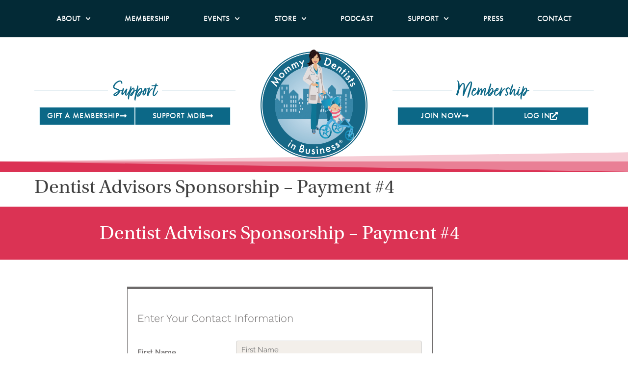

--- FILE ---
content_type: text/html; charset=UTF-8
request_url: https://mommydibs.com/dentist-advisors-sponsorship-payment-4/
body_size: 25649
content:
<!doctype html>
<html lang="en">
<head>
	<meta charset="UTF-8">
	<meta name="viewport" content="width=device-width, initial-scale=1">
	<link rel="profile" href="https://gmpg.org/xfn/11">
	<meta name='robots' content='index, follow, max-image-preview:large, max-snippet:-1, max-video-preview:-1' />
	<style>img:is([sizes="auto" i], [sizes^="auto," i]) { contain-intrinsic-size: 3000px 1500px }</style>
	
	<!-- This site is optimized with the Yoast SEO plugin v26.7 - https://yoast.com/wordpress/plugins/seo/ -->
	<title>Dentist Advisors Sponsorship - Payment #4 - MDIB</title>
	<link rel="canonical" href="https://mommydibs.com/dentist-advisors-sponsorship-payment-4/" />
	<meta property="og:locale" content="en_US" />
	<meta property="og:type" content="article" />
	<meta property="og:title" content="Dentist Advisors Sponsorship - Payment #4 - MDIB" />
	<meta property="og:url" content="https://mommydibs.com/dentist-advisors-sponsorship-payment-4/" />
	<meta property="og:site_name" content="MDIB" />
	<meta property="article:publisher" content="https://www.facebook.com/groups/mommydentistsinbusiness/" />
	<meta property="article:modified_time" content="2022-12-08T20:32:06+00:00" />
	<meta property="og:image" content="https://mommydibs.com/wp-content/uploads/2021/05/Facebook-FB-Preview-Image-Logo-01.jpg" />
	<meta property="og:image:width" content="1200" />
	<meta property="og:image:height" content="628" />
	<meta property="og:image:type" content="image/jpeg" />
	<meta name="twitter:card" content="summary_large_image" />
	<meta name="twitter:site" content="@mommydibs" />
	<meta name="twitter:label1" content="Est. reading time" />
	<meta name="twitter:data1" content="1 minute" />
	<script type="application/ld+json" class="yoast-schema-graph">{"@context":"https://schema.org","@graph":[{"@type":"WebPage","@id":"https://mommydibs.com/dentist-advisors-sponsorship-payment-4/","url":"https://mommydibs.com/dentist-advisors-sponsorship-payment-4/","name":"Dentist Advisors Sponsorship - Payment #4 - MDIB","isPartOf":{"@id":"https://mommydibs.com/#website"},"datePublished":"2022-12-08T20:31:18+00:00","dateModified":"2022-12-08T20:32:06+00:00","breadcrumb":{"@id":"https://mommydibs.com/dentist-advisors-sponsorship-payment-4/#breadcrumb"},"inLanguage":"en","potentialAction":[{"@type":"ReadAction","target":["https://mommydibs.com/dentist-advisors-sponsorship-payment-4/"]}]},{"@type":"BreadcrumbList","@id":"https://mommydibs.com/dentist-advisors-sponsorship-payment-4/#breadcrumb","itemListElement":[{"@type":"ListItem","position":1,"name":"Home","item":"https://mommydibs.com/"},{"@type":"ListItem","position":2,"name":"Dentist Advisors Sponsorship &#8211; Payment #4"}]},{"@type":"WebSite","@id":"https://mommydibs.com/#website","url":"https://mommydibs.com/","name":"MDIB","description":"Mommy Dentist in Business","publisher":{"@id":"https://mommydibs.com/#organization"},"potentialAction":[{"@type":"SearchAction","target":{"@type":"EntryPoint","urlTemplate":"https://mommydibs.com/?s={search_term_string}"},"query-input":{"@type":"PropertyValueSpecification","valueRequired":true,"valueName":"search_term_string"}}],"inLanguage":"en"},{"@type":"Organization","@id":"https://mommydibs.com/#organization","name":"Mommy Dentist in Business","url":"https://mommydibs.com/","logo":{"@type":"ImageObject","inLanguage":"en","@id":"https://mommydibs.com/#/schema/logo/image/","url":"https://mommydibs.com/wp-content/uploads/2019/09/MDIBS-Logo-1.png","contentUrl":"https://mommydibs.com/wp-content/uploads/2019/09/MDIBS-Logo-1.png","width":864,"height":880,"caption":"Mommy Dentist in Business"},"image":{"@id":"https://mommydibs.com/#/schema/logo/image/"},"sameAs":["https://www.facebook.com/groups/mommydentistsinbusiness/","https://x.com/mommydibs","https://www.instagram.com/mommydentistsinbusiness/","https://www.pinterest.com/mommydentistsinbusiness/pins/","https://www.youtube.com/channel/UCwo6tOyNC-4PKtATeYYShwA"]}]}</script>
	<!-- / Yoast SEO plugin. -->


<link rel='dns-prefetch' href='//fonts.googleapis.com' />
<link rel="alternate" type="application/rss+xml" title="MDIB &raquo; Feed" href="https://mommydibs.com/feed/" />
<link rel="alternate" type="application/rss+xml" title="MDIB &raquo; Comments Feed" href="https://mommydibs.com/comments/feed/" />
<script>
window._wpemojiSettings = {"baseUrl":"https:\/\/s.w.org\/images\/core\/emoji\/16.0.1\/72x72\/","ext":".png","svgUrl":"https:\/\/s.w.org\/images\/core\/emoji\/16.0.1\/svg\/","svgExt":".svg","source":{"concatemoji":"https:\/\/mommydibs.com\/wp-includes\/js\/wp-emoji-release.min.js?ver=6.8.3"}};
/*! This file is auto-generated */
!function(s,n){var o,i,e;function c(e){try{var t={supportTests:e,timestamp:(new Date).valueOf()};sessionStorage.setItem(o,JSON.stringify(t))}catch(e){}}function p(e,t,n){e.clearRect(0,0,e.canvas.width,e.canvas.height),e.fillText(t,0,0);var t=new Uint32Array(e.getImageData(0,0,e.canvas.width,e.canvas.height).data),a=(e.clearRect(0,0,e.canvas.width,e.canvas.height),e.fillText(n,0,0),new Uint32Array(e.getImageData(0,0,e.canvas.width,e.canvas.height).data));return t.every(function(e,t){return e===a[t]})}function u(e,t){e.clearRect(0,0,e.canvas.width,e.canvas.height),e.fillText(t,0,0);for(var n=e.getImageData(16,16,1,1),a=0;a<n.data.length;a++)if(0!==n.data[a])return!1;return!0}function f(e,t,n,a){switch(t){case"flag":return n(e,"\ud83c\udff3\ufe0f\u200d\u26a7\ufe0f","\ud83c\udff3\ufe0f\u200b\u26a7\ufe0f")?!1:!n(e,"\ud83c\udde8\ud83c\uddf6","\ud83c\udde8\u200b\ud83c\uddf6")&&!n(e,"\ud83c\udff4\udb40\udc67\udb40\udc62\udb40\udc65\udb40\udc6e\udb40\udc67\udb40\udc7f","\ud83c\udff4\u200b\udb40\udc67\u200b\udb40\udc62\u200b\udb40\udc65\u200b\udb40\udc6e\u200b\udb40\udc67\u200b\udb40\udc7f");case"emoji":return!a(e,"\ud83e\udedf")}return!1}function g(e,t,n,a){var r="undefined"!=typeof WorkerGlobalScope&&self instanceof WorkerGlobalScope?new OffscreenCanvas(300,150):s.createElement("canvas"),o=r.getContext("2d",{willReadFrequently:!0}),i=(o.textBaseline="top",o.font="600 32px Arial",{});return e.forEach(function(e){i[e]=t(o,e,n,a)}),i}function t(e){var t=s.createElement("script");t.src=e,t.defer=!0,s.head.appendChild(t)}"undefined"!=typeof Promise&&(o="wpEmojiSettingsSupports",i=["flag","emoji"],n.supports={everything:!0,everythingExceptFlag:!0},e=new Promise(function(e){s.addEventListener("DOMContentLoaded",e,{once:!0})}),new Promise(function(t){var n=function(){try{var e=JSON.parse(sessionStorage.getItem(o));if("object"==typeof e&&"number"==typeof e.timestamp&&(new Date).valueOf()<e.timestamp+604800&&"object"==typeof e.supportTests)return e.supportTests}catch(e){}return null}();if(!n){if("undefined"!=typeof Worker&&"undefined"!=typeof OffscreenCanvas&&"undefined"!=typeof URL&&URL.createObjectURL&&"undefined"!=typeof Blob)try{var e="postMessage("+g.toString()+"("+[JSON.stringify(i),f.toString(),p.toString(),u.toString()].join(",")+"));",a=new Blob([e],{type:"text/javascript"}),r=new Worker(URL.createObjectURL(a),{name:"wpTestEmojiSupports"});return void(r.onmessage=function(e){c(n=e.data),r.terminate(),t(n)})}catch(e){}c(n=g(i,f,p,u))}t(n)}).then(function(e){for(var t in e)n.supports[t]=e[t],n.supports.everything=n.supports.everything&&n.supports[t],"flag"!==t&&(n.supports.everythingExceptFlag=n.supports.everythingExceptFlag&&n.supports[t]);n.supports.everythingExceptFlag=n.supports.everythingExceptFlag&&!n.supports.flag,n.DOMReady=!1,n.readyCallback=function(){n.DOMReady=!0}}).then(function(){return e}).then(function(){var e;n.supports.everything||(n.readyCallback(),(e=n.source||{}).concatemoji?t(e.concatemoji):e.wpemoji&&e.twemoji&&(t(e.twemoji),t(e.wpemoji)))}))}((window,document),window._wpemojiSettings);
</script>
<link rel="stylesheet" type="text/css" href="https://use.typekit.net/aaq5xwv.css"><link rel='stylesheet' id='givewp-campaign-blocks-fonts-css' href='https://fonts.googleapis.com/css2?family=Inter%3Awght%40400%3B500%3B600%3B700&#038;display=swap&#038;ver=6.8.3' media='all' />
<style id='wp-emoji-styles-inline-css'>

	img.wp-smiley, img.emoji {
		display: inline !important;
		border: none !important;
		box-shadow: none !important;
		height: 1em !important;
		width: 1em !important;
		margin: 0 0.07em !important;
		vertical-align: -0.1em !important;
		background: none !important;
		padding: 0 !important;
	}
</style>
<style id='givewp-campaign-comments-block-style-inline-css'>
.givewp-campaign-comment-block-card{display:flex;gap:var(--givewp-spacing-3);padding:var(--givewp-spacing-4) 0}.givewp-campaign-comment-block-card__avatar{align-items:center;border-radius:50%;display:flex;height:40px;justify-content:center;width:40px}.givewp-campaign-comment-block-card__avatar img{align-items:center;border-radius:50%;display:flex;height:auto;justify-content:center;min-width:40px;width:100%}.givewp-campaign-comment-block-card__donor-name{color:var(--givewp-neutral-700);font-size:1rem;font-weight:600;line-height:1.5;margin:0;text-align:left}.givewp-campaign-comment-block-card__details{align-items:center;color:var(--givewp-neutral-400);display:flex;font-size:.875rem;font-weight:500;gap:var(--givewp-spacing-2);height:auto;line-height:1.43;margin:2px 0 var(--givewp-spacing-3) 0;text-align:left}.givewp-campaign-comment-block-card__comment{color:var(--givewp-neutral-700);font-size:1rem;line-height:1.5;margin:0;text-align:left}.givewp-campaign-comment-block-card__read-more{background:none;border:none;color:var(--givewp-blue-500);cursor:pointer;font-size:.875rem;line-height:1.43;outline:none;padding:0}
.givewp-campaign-comments-block-empty-state{align-items:center;background-color:var(--givewp-shades-white);border:1px solid var(--givewp-neutral-50);border-radius:.5rem;display:flex;flex-direction:column;justify-content:center;padding:var(--givewp-spacing-6)}.givewp-campaign-comments-block-empty-state__details{align-items:center;display:flex;flex-direction:column;gap:var(--givewp-spacing-1);justify-content:center;margin:.875rem 0}.givewp-campaign-comments-block-empty-state__title{color:var(--givewp-neutral-700);font-size:1rem;font-weight:500;margin:0}.givewp-campaign-comments-block-empty-state__description{color:var(--givewp-neutral-700);font-size:.875rem;line-height:1.43;margin:0}
.givewp-campaign-comment-block{background-color:var(--givewp-shades-white);display:flex;flex-direction:column;gap:var(--givewp-spacing-2);padding:var(--givewp-spacing-6) 0}.givewp-campaign-comment-block__title{color:var(--givewp-neutral-900);font-size:18px;font-weight:600;line-height:1.56;margin:0;text-align:left}.givewp-campaign-comment-block__cta{align-items:center;background-color:var(--givewp-neutral-50);border-radius:4px;color:var(--giewp-neutral-500);display:flex;font-size:14px;font-weight:600;gap:8px;height:36px;line-height:1.43;margin:0;padding:var(--givewp-spacing-2) var(--givewp-spacing-4);text-align:left}

</style>
<style id='givewp-campaign-cover-block-style-inline-css'>
.givewp-campaign-selector{border:1px solid #e5e7eb;border-radius:5px;box-shadow:0 2px 4px 0 rgba(0,0,0,.05);display:flex;flex-direction:column;gap:20px;padding:40px 24px}.givewp-campaign-selector__label{padding-bottom:16px}.givewp-campaign-selector__select input[type=text]:focus{border-color:transparent;box-shadow:0 0 0 1px transparent;outline:2px solid transparent}.givewp-campaign-selector__logo{align-self:center}.givewp-campaign-selector__open{background:#2271b1;border:none;border-radius:5px;color:#fff;cursor:pointer;padding:.5rem 1rem}.givewp-campaign-selector__submit{background-color:#27ae60;border:0;border-radius:5px;color:#fff;font-weight:700;outline:none;padding:1rem;text-align:center;transition:.2s;width:100%}.givewp-campaign-selector__submit:disabled{background-color:#f3f4f6;color:#9ca0af}.givewp-campaign-selector__submit:hover:not(:disabled){cursor:pointer;filter:brightness(1.2)}
.givewp-campaign-cover-block__button{align-items:center;border:1px solid #2271b1;border-radius:2px;color:#2271b1;display:flex;justify-content:center;margin-bottom:.5rem;min-height:32px;width:100%}.givewp-campaign-cover-block__image{border-radius:2px;display:flex;flex-grow:1;margin-bottom:.5rem;max-height:4.44rem;-o-object-fit:cover;object-fit:cover;width:100%}.givewp-campaign-cover-block__help-text{color:#4b5563;font-size:.75rem;font-stretch:normal;font-style:normal;font-weight:400;letter-spacing:normal;line-height:1.4;text-align:left}.givewp-campaign-cover-block__edit-campaign-link{align-items:center;display:inline-flex;font-size:.75rem;font-stretch:normal;font-style:normal;font-weight:400;gap:.125rem;line-height:1.4}.givewp-campaign-cover-block__edit-campaign-link svg{fill:currentColor;height:1.25rem;width:1.25rem}.givewp-campaign-cover-block-preview__image{align-items:center;display:flex;height:100%;justify-content:center;width:100%}

</style>
<style id='givewp-campaign-donations-style-inline-css'>
.givewp-campaign-donations-block{padding:1.5rem 0}.givewp-campaign-donations-block *{font-family:Inter,sans-serif}.givewp-campaign-donations-block .givewp-campaign-donations-block__header{align-items:center;display:flex;justify-content:space-between;margin-bottom:.5rem}.givewp-campaign-donations-block .givewp-campaign-donations-block__title{color:var(--givewp-neutral-900);font-size:1.125rem;font-weight:600;line-height:1.56;margin:0}.givewp-campaign-donations-block .givewp-campaign-donations-block__donations{display:grid;gap:.5rem;margin:0;padding:0}.givewp-campaign-donations-block .givewp-campaign-donations-block__donation,.givewp-campaign-donations-block .givewp-campaign-donations-block__empty-state{background-color:var(--givewp-shades-white);border:1px solid var(--givewp-neutral-50);border-radius:.5rem;display:flex;padding:1rem}.givewp-campaign-donations-block .givewp-campaign-donations-block__donation{align-items:center;gap:.75rem}.givewp-campaign-donations-block .givewp-campaign-donations-block__donation-icon{align-items:center;display:flex}.givewp-campaign-donations-block .givewp-campaign-donations-block__donation-icon img{border-radius:100%;height:2.5rem;-o-object-fit:cover;object-fit:cover;width:2.5rem}.givewp-campaign-donations-block .givewp-campaign-donations-block__donation-info{display:flex;flex-direction:column;justify-content:center;row-gap:.25rem}.givewp-campaign-donations-block .givewp-campaign-donations-block__donation-description{color:var(--givewp-neutral-500);font-size:1rem;font-weight:500;line-height:1.5;margin:0}.givewp-campaign-donations-block .givewp-campaign-donations-block__donation-description strong{color:var(--givewp-neutral-700);font-weight:600}.givewp-campaign-donations-block .givewp-campaign-donations-block__donation-date{align-items:center;color:var(--givewp-neutral-400);display:flex;font-size:.875rem;font-weight:500;line-height:1.43}.givewp-campaign-donations-block .givewp-campaign-donations-block__donation-ribbon{align-items:center;border-radius:100%;color:#1f2937;display:flex;height:1.25rem;justify-content:center;margin-left:auto;width:1.25rem}.givewp-campaign-donations-block .givewp-campaign-donations-block__donation-ribbon[data-position="1"]{background-color:gold}.givewp-campaign-donations-block .givewp-campaign-donations-block__donation-ribbon[data-position="2"]{background-color:silver}.givewp-campaign-donations-block .givewp-campaign-donations-block__donation-ribbon[data-position="3"]{background-color:#cd7f32;color:#fffaf2}.givewp-campaign-donations-block .givewp-campaign-donations-block__donation-amount{color:var(--givewp-neutral-700);font-size:1.125rem;font-weight:600;line-height:1.56;margin-left:auto}.givewp-campaign-donations-block .givewp-campaign-donations-block__footer{display:flex;justify-content:center;margin-top:.5rem}.givewp-campaign-donations-block .givewp-campaign-donations-block__donate-button button.givewp-donation-form-modal__open,.givewp-campaign-donations-block .givewp-campaign-donations-block__empty-button button.givewp-donation-form-modal__open,.givewp-campaign-donations-block .givewp-campaign-donations-block__load-more-button{background:none!important;border:1px solid var(--givewp-primary-color);border-radius:.5rem;color:var(--givewp-primary-color)!important;font-size:.875rem;font-weight:600;line-height:1.43;padding:.25rem 1rem!important}.givewp-campaign-donations-block .givewp-campaign-donations-block__donate-button button.givewp-donation-form-modal__open:hover,.givewp-campaign-donations-block .givewp-campaign-donations-block__empty-button button.givewp-donation-form-modal__open:hover,.givewp-campaign-donations-block .givewp-campaign-donations-block__load-more-button:hover{background:var(--givewp-primary-color)!important;color:var(--givewp-shades-white)!important}.givewp-campaign-donations-block .givewp-campaign-donations-block__empty-state{align-items:center;flex-direction:column;padding:1.5rem}.givewp-campaign-donations-block .givewp-campaign-donations-block__empty-description,.givewp-campaign-donations-block .givewp-campaign-donations-block__empty-title{color:var(--givewp-neutral-700);margin:0}.givewp-campaign-donations-block .givewp-campaign-donations-block__empty-title{font-size:1rem;font-weight:500;line-height:1.5}.givewp-campaign-donations-block .givewp-campaign-donations-block__empty-description{font-size:.875rem;line-height:1.43;margin-top:.25rem}.givewp-campaign-donations-block .givewp-campaign-donations-block__empty-icon{color:var(--givewp-secondary-color);margin-bottom:.875rem;order:-1}.givewp-campaign-donations-block .givewp-campaign-donations-block__empty-button{margin-top:.875rem}.givewp-campaign-donations-block .givewp-campaign-donations-block__empty-button button.givewp-donation-form-modal__open{border-radius:.25rem;padding:.5rem 1rem!important}

</style>
<link rel='stylesheet' id='givewp-campaign-donors-style-css' href='https://mommydibs.com/wp-content/plugins/give/build/campaignDonorsBlockApp.css?ver=1.0.0' media='all' />
<style id='givewp-campaign-form-style-inline-css'>
.givewp-donation-form-modal{outline:none;overflow-y:scroll;padding:1rem;width:100%}.givewp-donation-form-modal[data-entering=true]{animation:modal-fade .3s,modal-zoom .6s}@keyframes modal-fade{0%{opacity:0}to{opacity:1}}@keyframes modal-zoom{0%{transform:scale(.8)}to{transform:scale(1)}}.givewp-donation-form-modal__overlay{align-items:center;background:rgba(0,0,0,.7);display:flex;flex-direction:column;height:var(--visual-viewport-height);justify-content:center;left:0;position:fixed;top:0;width:100vw;z-index:100}.givewp-donation-form-modal__overlay[data-loading=true]{display:none}.givewp-donation-form-modal__overlay[data-entering=true]{animation:modal-fade .3s}.givewp-donation-form-modal__overlay[data-exiting=true]{animation:modal-fade .15s ease-in reverse}.givewp-donation-form-modal__open__spinner{left:50%;line-height:1;position:absolute;top:50%;transform:translate(-50%,-50%);z-index:100}.givewp-donation-form-modal__open{position:relative}.givewp-donation-form-modal__close{background:#e7e8ed;border:1px solid transparent;border-radius:50%;cursor:pointer;display:flex;padding:.75rem;position:fixed;right:25px;top:25px;transition:.2s;width:-moz-fit-content;width:fit-content;z-index:999}.givewp-donation-form-modal__close svg{height:1rem;width:1rem}.givewp-donation-form-modal__close:active,.givewp-donation-form-modal__close:focus,.givewp-donation-form-modal__close:hover{background-color:#caccd7;border:1px solid #caccd7}.admin-bar .givewp-donation-form-modal{margin-top:32px}.admin-bar .givewp-donation-form-modal__close{top:57px}
.givewp-entity-selector{border:1px solid #e5e7eb;border-radius:5px;box-shadow:0 2px 4px 0 rgba(0,0,0,.05);display:flex;flex-direction:column;gap:20px;padding:40px 24px}.givewp-entity-selector__label{padding-bottom:16px}.givewp-entity-selector__select input[type=text]:focus{border-color:transparent;box-shadow:0 0 0 1px transparent;outline:2px solid transparent}.givewp-entity-selector__logo{align-self:center}.givewp-entity-selector__open{background:#2271b1;border:none;border-radius:5px;color:#fff;cursor:pointer;padding:.5rem 1rem}.givewp-entity-selector__submit{background-color:#27ae60;border:0;border-radius:5px;color:#fff;font-weight:700;outline:none;padding:1rem;text-align:center;transition:.2s;width:100%}.givewp-entity-selector__submit:disabled{background-color:#f3f4f6;color:#9ca0af}.givewp-entity-selector__submit:hover:not(:disabled){cursor:pointer;filter:brightness(1.2)}
.givewp-campaign-selector{border:1px solid #e5e7eb;border-radius:5px;box-shadow:0 2px 4px 0 rgba(0,0,0,.05);display:flex;flex-direction:column;gap:20px;padding:40px 24px}.givewp-campaign-selector__label{padding-bottom:16px}.givewp-campaign-selector__select input[type=text]:focus{border-color:transparent;box-shadow:0 0 0 1px transparent;outline:2px solid transparent}.givewp-campaign-selector__logo{align-self:center}.givewp-campaign-selector__open{background:#2271b1;border:none;border-radius:5px;color:#fff;cursor:pointer;padding:.5rem 1rem}.givewp-campaign-selector__submit{background-color:#27ae60;border:0;border-radius:5px;color:#fff;font-weight:700;outline:none;padding:1rem;text-align:center;transition:.2s;width:100%}.givewp-campaign-selector__submit:disabled{background-color:#f3f4f6;color:#9ca0af}.givewp-campaign-selector__submit:hover:not(:disabled){cursor:pointer;filter:brightness(1.2)}
.givewp-donation-form-link,.givewp-donation-form-modal__open{background:var(--givewp-primary-color,#2271b1);border:none;border-radius:5px;color:#fff;cursor:pointer;font-family:-apple-system,BlinkMacSystemFont,Segoe UI,Roboto,Oxygen-Sans,Ubuntu,Cantarell,Helvetica Neue,sans-serif;font-size:1rem;font-weight:500!important;line-height:1.5;padding:.75rem 1.25rem!important;text-decoration:none!important;transition:all .2s ease;width:100%}.givewp-donation-form-link:active,.givewp-donation-form-link:focus,.givewp-donation-form-link:focus-visible,.givewp-donation-form-link:hover,.givewp-donation-form-modal__open:active,.givewp-donation-form-modal__open:focus,.givewp-donation-form-modal__open:focus-visible,.givewp-donation-form-modal__open:hover{background-color:color-mix(in srgb,var(--givewp-primary-color,#2271b1),#000 20%)}.components-input-control__label{width:100%}.wp-block-givewp-campaign-form{position:relative}.wp-block-givewp-campaign-form form[id*=give-form] #give-gateway-radio-list>li input[type=radio]{display:inline-block}.wp-block-givewp-campaign-form iframe{pointer-events:none;width:100%!important}.give-change-donation-form-btn svg{margin-top:3px}.givewp-default-form-toggle{margin-top:var(--givewp-spacing-4)}

</style>
<style id='givewp-campaign-goal-style-inline-css'>
.givewp-campaign-goal{display:flex;flex-direction:column;gap:.5rem;padding-bottom:1rem}.givewp-campaign-goal__container{display:flex;flex-direction:row;justify-content:space-between}.givewp-campaign-goal__container-item{display:flex;flex-direction:column;gap:.2rem}.givewp-campaign-goal__container-item span{color:var(--givewp-neutral-500);font-size:12px;font-weight:600;letter-spacing:.48px;line-height:1.5;text-transform:uppercase}.givewp-campaign-goal__container-item strong{color:var(--givewp-neutral-900);font-size:20px;font-weight:600;line-height:1.6}.givewp-campaign-goal__progress-bar{display:flex}.givewp-campaign-goal__progress-bar-container{background-color:#f2f2f2;border-radius:14px;box-shadow:inset 0 1px 4px 0 rgba(0,0,0,.09);display:flex;flex-grow:1;height:8px}.givewp-campaign-goal__progress-bar-progress{background:var(--givewp-secondary-color,#2d802f);border-radius:14px;box-shadow:inset 0 1px 4px 0 rgba(0,0,0,.09);display:flex;height:8px}

</style>
<style id='givewp-campaign-stats-block-style-inline-css'>
.givewp-campaign-stats-block span{color:var(--givewp-neutral-500);display:block;font-size:12px;font-weight:600;letter-spacing:.48px;line-height:1.5;margin-bottom:2px;text-align:left;text-transform:uppercase}.givewp-campaign-stats-block strong{color:var(--givewp-neutral-900);font-size:20px;font-weight:600;letter-spacing:normal;line-height:1.6}

</style>
<style id='givewp-campaign-donate-button-style-inline-css'>
.givewp-donation-form-link,.givewp-donation-form-modal__open{background:var(--givewp-primary-color,#2271b1);border:none;border-radius:5px;color:#fff;cursor:pointer;font-family:-apple-system,BlinkMacSystemFont,Segoe UI,Roboto,Oxygen-Sans,Ubuntu,Cantarell,Helvetica Neue,sans-serif;font-size:1rem;font-weight:500!important;line-height:1.5;padding:.75rem 1.25rem!important;text-decoration:none!important;transition:all .2s ease;width:100%}.givewp-donation-form-link:active,.givewp-donation-form-link:focus,.givewp-donation-form-link:focus-visible,.givewp-donation-form-link:hover,.givewp-donation-form-modal__open:active,.givewp-donation-form-modal__open:focus,.givewp-donation-form-modal__open:focus-visible,.givewp-donation-form-modal__open:hover{background-color:color-mix(in srgb,var(--givewp-primary-color,#2271b1),#000 20%)}.give-change-donation-form-btn svg{margin-top:3px}.givewp-default-form-toggle{margin-top:var(--givewp-spacing-4)}

</style>
<link rel='stylesheet' id='jet-engine-frontend-css' href='https://mommydibs.com/wp-content/plugins/jet-engine/assets/css/frontend.css?ver=3.8.2.1' media='all' />
<style id='global-styles-inline-css'>
:root{--wp--preset--aspect-ratio--square: 1;--wp--preset--aspect-ratio--4-3: 4/3;--wp--preset--aspect-ratio--3-4: 3/4;--wp--preset--aspect-ratio--3-2: 3/2;--wp--preset--aspect-ratio--2-3: 2/3;--wp--preset--aspect-ratio--16-9: 16/9;--wp--preset--aspect-ratio--9-16: 9/16;--wp--preset--color--black: #000000;--wp--preset--color--cyan-bluish-gray: #abb8c3;--wp--preset--color--white: #ffffff;--wp--preset--color--pale-pink: #f78da7;--wp--preset--color--vivid-red: #cf2e2e;--wp--preset--color--luminous-vivid-orange: #ff6900;--wp--preset--color--luminous-vivid-amber: #fcb900;--wp--preset--color--light-green-cyan: #7bdcb5;--wp--preset--color--vivid-green-cyan: #00d084;--wp--preset--color--pale-cyan-blue: #8ed1fc;--wp--preset--color--vivid-cyan-blue: #0693e3;--wp--preset--color--vivid-purple: #9b51e0;--wp--preset--gradient--vivid-cyan-blue-to-vivid-purple: linear-gradient(135deg,rgba(6,147,227,1) 0%,rgb(155,81,224) 100%);--wp--preset--gradient--light-green-cyan-to-vivid-green-cyan: linear-gradient(135deg,rgb(122,220,180) 0%,rgb(0,208,130) 100%);--wp--preset--gradient--luminous-vivid-amber-to-luminous-vivid-orange: linear-gradient(135deg,rgba(252,185,0,1) 0%,rgba(255,105,0,1) 100%);--wp--preset--gradient--luminous-vivid-orange-to-vivid-red: linear-gradient(135deg,rgba(255,105,0,1) 0%,rgb(207,46,46) 100%);--wp--preset--gradient--very-light-gray-to-cyan-bluish-gray: linear-gradient(135deg,rgb(238,238,238) 0%,rgb(169,184,195) 100%);--wp--preset--gradient--cool-to-warm-spectrum: linear-gradient(135deg,rgb(74,234,220) 0%,rgb(151,120,209) 20%,rgb(207,42,186) 40%,rgb(238,44,130) 60%,rgb(251,105,98) 80%,rgb(254,248,76) 100%);--wp--preset--gradient--blush-light-purple: linear-gradient(135deg,rgb(255,206,236) 0%,rgb(152,150,240) 100%);--wp--preset--gradient--blush-bordeaux: linear-gradient(135deg,rgb(254,205,165) 0%,rgb(254,45,45) 50%,rgb(107,0,62) 100%);--wp--preset--gradient--luminous-dusk: linear-gradient(135deg,rgb(255,203,112) 0%,rgb(199,81,192) 50%,rgb(65,88,208) 100%);--wp--preset--gradient--pale-ocean: linear-gradient(135deg,rgb(255,245,203) 0%,rgb(182,227,212) 50%,rgb(51,167,181) 100%);--wp--preset--gradient--electric-grass: linear-gradient(135deg,rgb(202,248,128) 0%,rgb(113,206,126) 100%);--wp--preset--gradient--midnight: linear-gradient(135deg,rgb(2,3,129) 0%,rgb(40,116,252) 100%);--wp--preset--font-size--small: 13px;--wp--preset--font-size--medium: 20px;--wp--preset--font-size--large: 36px;--wp--preset--font-size--x-large: 42px;--wp--preset--spacing--20: 0.44rem;--wp--preset--spacing--30: 0.67rem;--wp--preset--spacing--40: 1rem;--wp--preset--spacing--50: 1.5rem;--wp--preset--spacing--60: 2.25rem;--wp--preset--spacing--70: 3.38rem;--wp--preset--spacing--80: 5.06rem;--wp--preset--shadow--natural: 6px 6px 9px rgba(0, 0, 0, 0.2);--wp--preset--shadow--deep: 12px 12px 50px rgba(0, 0, 0, 0.4);--wp--preset--shadow--sharp: 6px 6px 0px rgba(0, 0, 0, 0.2);--wp--preset--shadow--outlined: 6px 6px 0px -3px rgba(255, 255, 255, 1), 6px 6px rgba(0, 0, 0, 1);--wp--preset--shadow--crisp: 6px 6px 0px rgba(0, 0, 0, 1);}:root { --wp--style--global--content-size: 800px;--wp--style--global--wide-size: 1200px; }:where(body) { margin: 0; }.wp-site-blocks > .alignleft { float: left; margin-right: 2em; }.wp-site-blocks > .alignright { float: right; margin-left: 2em; }.wp-site-blocks > .aligncenter { justify-content: center; margin-left: auto; margin-right: auto; }:where(.wp-site-blocks) > * { margin-block-start: 24px; margin-block-end: 0; }:where(.wp-site-blocks) > :first-child { margin-block-start: 0; }:where(.wp-site-blocks) > :last-child { margin-block-end: 0; }:root { --wp--style--block-gap: 24px; }:root :where(.is-layout-flow) > :first-child{margin-block-start: 0;}:root :where(.is-layout-flow) > :last-child{margin-block-end: 0;}:root :where(.is-layout-flow) > *{margin-block-start: 24px;margin-block-end: 0;}:root :where(.is-layout-constrained) > :first-child{margin-block-start: 0;}:root :where(.is-layout-constrained) > :last-child{margin-block-end: 0;}:root :where(.is-layout-constrained) > *{margin-block-start: 24px;margin-block-end: 0;}:root :where(.is-layout-flex){gap: 24px;}:root :where(.is-layout-grid){gap: 24px;}.is-layout-flow > .alignleft{float: left;margin-inline-start: 0;margin-inline-end: 2em;}.is-layout-flow > .alignright{float: right;margin-inline-start: 2em;margin-inline-end: 0;}.is-layout-flow > .aligncenter{margin-left: auto !important;margin-right: auto !important;}.is-layout-constrained > .alignleft{float: left;margin-inline-start: 0;margin-inline-end: 2em;}.is-layout-constrained > .alignright{float: right;margin-inline-start: 2em;margin-inline-end: 0;}.is-layout-constrained > .aligncenter{margin-left: auto !important;margin-right: auto !important;}.is-layout-constrained > :where(:not(.alignleft):not(.alignright):not(.alignfull)){max-width: var(--wp--style--global--content-size);margin-left: auto !important;margin-right: auto !important;}.is-layout-constrained > .alignwide{max-width: var(--wp--style--global--wide-size);}body .is-layout-flex{display: flex;}.is-layout-flex{flex-wrap: wrap;align-items: center;}.is-layout-flex > :is(*, div){margin: 0;}body .is-layout-grid{display: grid;}.is-layout-grid > :is(*, div){margin: 0;}body{padding-top: 0px;padding-right: 0px;padding-bottom: 0px;padding-left: 0px;}a:where(:not(.wp-element-button)){text-decoration: underline;}:root :where(.wp-element-button, .wp-block-button__link){background-color: #32373c;border-width: 0;color: #fff;font-family: inherit;font-size: inherit;line-height: inherit;padding: calc(0.667em + 2px) calc(1.333em + 2px);text-decoration: none;}.has-black-color{color: var(--wp--preset--color--black) !important;}.has-cyan-bluish-gray-color{color: var(--wp--preset--color--cyan-bluish-gray) !important;}.has-white-color{color: var(--wp--preset--color--white) !important;}.has-pale-pink-color{color: var(--wp--preset--color--pale-pink) !important;}.has-vivid-red-color{color: var(--wp--preset--color--vivid-red) !important;}.has-luminous-vivid-orange-color{color: var(--wp--preset--color--luminous-vivid-orange) !important;}.has-luminous-vivid-amber-color{color: var(--wp--preset--color--luminous-vivid-amber) !important;}.has-light-green-cyan-color{color: var(--wp--preset--color--light-green-cyan) !important;}.has-vivid-green-cyan-color{color: var(--wp--preset--color--vivid-green-cyan) !important;}.has-pale-cyan-blue-color{color: var(--wp--preset--color--pale-cyan-blue) !important;}.has-vivid-cyan-blue-color{color: var(--wp--preset--color--vivid-cyan-blue) !important;}.has-vivid-purple-color{color: var(--wp--preset--color--vivid-purple) !important;}.has-black-background-color{background-color: var(--wp--preset--color--black) !important;}.has-cyan-bluish-gray-background-color{background-color: var(--wp--preset--color--cyan-bluish-gray) !important;}.has-white-background-color{background-color: var(--wp--preset--color--white) !important;}.has-pale-pink-background-color{background-color: var(--wp--preset--color--pale-pink) !important;}.has-vivid-red-background-color{background-color: var(--wp--preset--color--vivid-red) !important;}.has-luminous-vivid-orange-background-color{background-color: var(--wp--preset--color--luminous-vivid-orange) !important;}.has-luminous-vivid-amber-background-color{background-color: var(--wp--preset--color--luminous-vivid-amber) !important;}.has-light-green-cyan-background-color{background-color: var(--wp--preset--color--light-green-cyan) !important;}.has-vivid-green-cyan-background-color{background-color: var(--wp--preset--color--vivid-green-cyan) !important;}.has-pale-cyan-blue-background-color{background-color: var(--wp--preset--color--pale-cyan-blue) !important;}.has-vivid-cyan-blue-background-color{background-color: var(--wp--preset--color--vivid-cyan-blue) !important;}.has-vivid-purple-background-color{background-color: var(--wp--preset--color--vivid-purple) !important;}.has-black-border-color{border-color: var(--wp--preset--color--black) !important;}.has-cyan-bluish-gray-border-color{border-color: var(--wp--preset--color--cyan-bluish-gray) !important;}.has-white-border-color{border-color: var(--wp--preset--color--white) !important;}.has-pale-pink-border-color{border-color: var(--wp--preset--color--pale-pink) !important;}.has-vivid-red-border-color{border-color: var(--wp--preset--color--vivid-red) !important;}.has-luminous-vivid-orange-border-color{border-color: var(--wp--preset--color--luminous-vivid-orange) !important;}.has-luminous-vivid-amber-border-color{border-color: var(--wp--preset--color--luminous-vivid-amber) !important;}.has-light-green-cyan-border-color{border-color: var(--wp--preset--color--light-green-cyan) !important;}.has-vivid-green-cyan-border-color{border-color: var(--wp--preset--color--vivid-green-cyan) !important;}.has-pale-cyan-blue-border-color{border-color: var(--wp--preset--color--pale-cyan-blue) !important;}.has-vivid-cyan-blue-border-color{border-color: var(--wp--preset--color--vivid-cyan-blue) !important;}.has-vivid-purple-border-color{border-color: var(--wp--preset--color--vivid-purple) !important;}.has-vivid-cyan-blue-to-vivid-purple-gradient-background{background: var(--wp--preset--gradient--vivid-cyan-blue-to-vivid-purple) !important;}.has-light-green-cyan-to-vivid-green-cyan-gradient-background{background: var(--wp--preset--gradient--light-green-cyan-to-vivid-green-cyan) !important;}.has-luminous-vivid-amber-to-luminous-vivid-orange-gradient-background{background: var(--wp--preset--gradient--luminous-vivid-amber-to-luminous-vivid-orange) !important;}.has-luminous-vivid-orange-to-vivid-red-gradient-background{background: var(--wp--preset--gradient--luminous-vivid-orange-to-vivid-red) !important;}.has-very-light-gray-to-cyan-bluish-gray-gradient-background{background: var(--wp--preset--gradient--very-light-gray-to-cyan-bluish-gray) !important;}.has-cool-to-warm-spectrum-gradient-background{background: var(--wp--preset--gradient--cool-to-warm-spectrum) !important;}.has-blush-light-purple-gradient-background{background: var(--wp--preset--gradient--blush-light-purple) !important;}.has-blush-bordeaux-gradient-background{background: var(--wp--preset--gradient--blush-bordeaux) !important;}.has-luminous-dusk-gradient-background{background: var(--wp--preset--gradient--luminous-dusk) !important;}.has-pale-ocean-gradient-background{background: var(--wp--preset--gradient--pale-ocean) !important;}.has-electric-grass-gradient-background{background: var(--wp--preset--gradient--electric-grass) !important;}.has-midnight-gradient-background{background: var(--wp--preset--gradient--midnight) !important;}.has-small-font-size{font-size: var(--wp--preset--font-size--small) !important;}.has-medium-font-size{font-size: var(--wp--preset--font-size--medium) !important;}.has-large-font-size{font-size: var(--wp--preset--font-size--large) !important;}.has-x-large-font-size{font-size: var(--wp--preset--font-size--x-large) !important;}
:root :where(.wp-block-pullquote){font-size: 1.5em;line-height: 1.6;}
</style>
<link rel='stylesheet' id='ppress-frontend-css' href='https://mommydibs.com/wp-content/plugins/wp-user-avatar/assets/css/frontend.min.css?ver=4.16.8' media='all' />
<link rel='stylesheet' id='ppress-flatpickr-css' href='https://mommydibs.com/wp-content/plugins/wp-user-avatar/assets/flatpickr/flatpickr.min.css?ver=4.16.8' media='all' />
<link rel='stylesheet' id='ppress-select2-css' href='https://mommydibs.com/wp-content/plugins/wp-user-avatar/assets/select2/select2.min.css?ver=6.8.3' media='all' />
<link rel='stylesheet' id='give-styles-css' href='https://mommydibs.com/wp-content/plugins/give/build/assets/dist/css/give.css?ver=4.13.2' media='all' />
<link rel='stylesheet' id='give-donation-summary-style-frontend-css' href='https://mommydibs.com/wp-content/plugins/give/build/assets/dist/css/give-donation-summary.css?ver=4.13.2' media='all' />
<link rel='stylesheet' id='givewp-design-system-foundation-css' href='https://mommydibs.com/wp-content/plugins/give/build/assets/dist/css/design-system/foundation.css?ver=1.2.0' media='all' />
<link rel='stylesheet' id='hello-elementor-css' href='https://mommydibs.com/wp-content/themes/hello-elementor/assets/css/reset.css?ver=3.4.5' media='all' />
<link rel='stylesheet' id='hello-elementor-theme-style-css' href='https://mommydibs.com/wp-content/themes/hello-elementor/assets/css/theme.css?ver=3.4.5' media='all' />
<link rel='stylesheet' id='hello-elementor-header-footer-css' href='https://mommydibs.com/wp-content/themes/hello-elementor/assets/css/header-footer.css?ver=3.4.5' media='all' />
<link rel='stylesheet' id='elementor-frontend-css' href='https://mommydibs.com/wp-content/plugins/elementor/assets/css/frontend.min.css?ver=3.34.1' media='all' />
<link rel='stylesheet' id='widget-nav-menu-css' href='https://mommydibs.com/wp-content/plugins/elementor-pro/assets/css/widget-nav-menu.min.css?ver=3.34.0' media='all' />
<link rel='stylesheet' id='widget-divider-css' href='https://mommydibs.com/wp-content/plugins/elementor/assets/css/widget-divider.min.css?ver=3.34.1' media='all' />
<link rel='stylesheet' id='widget-image-css' href='https://mommydibs.com/wp-content/plugins/elementor/assets/css/widget-image.min.css?ver=3.34.1' media='all' />
<link rel='stylesheet' id='e-shapes-css' href='https://mommydibs.com/wp-content/plugins/elementor/assets/css/conditionals/shapes.min.css?ver=3.34.1' media='all' />
<link rel='stylesheet' id='widget-heading-css' href='https://mommydibs.com/wp-content/plugins/elementor/assets/css/widget-heading.min.css?ver=3.34.1' media='all' />
<link rel='stylesheet' id='widget-form-css' href='https://mommydibs.com/wp-content/plugins/elementor-pro/assets/css/widget-form.min.css?ver=3.34.0' media='all' />
<link rel='stylesheet' id='widget-icon-list-css' href='https://mommydibs.com/wp-content/plugins/elementor/assets/css/widget-icon-list.min.css?ver=3.34.1' media='all' />
<link rel='stylesheet' id='widget-social-icons-css' href='https://mommydibs.com/wp-content/plugins/elementor/assets/css/widget-social-icons.min.css?ver=3.34.1' media='all' />
<link rel='stylesheet' id='e-apple-webkit-css' href='https://mommydibs.com/wp-content/plugins/elementor/assets/css/conditionals/apple-webkit.min.css?ver=3.34.1' media='all' />
<link rel='stylesheet' id='widget-search-css' href='https://mommydibs.com/wp-content/plugins/elementor-pro/assets/css/widget-search.min.css?ver=3.34.0' media='all' />
<link rel='stylesheet' id='elementor-post-7-css' href='https://mommydibs.com/wp-content/uploads/elementor/css/post-7.css?ver=1768598335' media='all' />
<link rel='stylesheet' id='elementor-post-37223-css' href='https://mommydibs.com/wp-content/uploads/elementor/css/post-37223.css?ver=1768648560' media='all' />
<link rel='stylesheet' id='elementor-post-26597-css' href='https://mommydibs.com/wp-content/uploads/elementor/css/post-26597.css?ver=1768598335' media='all' />
<link rel='stylesheet' id='elementor-post-26390-css' href='https://mommydibs.com/wp-content/uploads/elementor/css/post-26390.css?ver=1768598336' media='all' />
<link rel='stylesheet' id='jquery-chosen-css' href='https://mommydibs.com/wp-content/plugins/jet-search/assets/lib/chosen/chosen.min.css?ver=1.8.7' media='all' />
<link rel='stylesheet' id='jet-search-css' href='https://mommydibs.com/wp-content/plugins/jet-search/assets/css/jet-search.css?ver=3.5.16.1' media='all' />
<script src="https://mommydibs.com/wp-includes/js/jquery/jquery.min.js?ver=3.7.1" id="jquery-core-js"></script>
<script src="https://mommydibs.com/wp-includes/js/jquery/jquery-migrate.min.js?ver=3.4.1" id="jquery-migrate-js"></script>
<script src="https://mommydibs.com/wp-includes/js/imagesloaded.min.js?ver=6.8.3" id="imagesLoaded-js"></script>
<script src="https://mommydibs.com/wp-content/plugins/wp-user-avatar/assets/flatpickr/flatpickr.min.js?ver=4.16.8" id="ppress-flatpickr-js"></script>
<script src="https://mommydibs.com/wp-content/plugins/wp-user-avatar/assets/select2/select2.min.js?ver=4.16.8" id="ppress-select2-js"></script>
<script src="https://mommydibs.com/wp-includes/js/dist/hooks.min.js?ver=4d63a3d491d11ffd8ac6" id="wp-hooks-js"></script>
<script src="https://mommydibs.com/wp-includes/js/dist/i18n.min.js?ver=5e580eb46a90c2b997e6" id="wp-i18n-js"></script>
<script id="wp-i18n-js-after">
wp.i18n.setLocaleData( { 'text direction\u0004ltr': [ 'ltr' ] } );
</script>
<script id="give-js-extra">
var give_global_vars = {"ajaxurl":"https:\/\/mommydibs.com\/wp-admin\/admin-ajax.php","checkout_nonce":"41cf1079b4","currency":"USD","currency_sign":"$","currency_pos":"before","thousands_separator":",","decimal_separator":".","no_gateway":"Please select a payment method.","bad_minimum":"The minimum custom donation amount for this form is","bad_maximum":"The maximum custom donation amount for this form is","general_loading":"Loading...","purchase_loading":"Please Wait...","textForOverlayScreen":"<h3>Processing...<\/h3><p>This will only take a second!<\/p>","number_decimals":"2","is_test_mode":"","give_version":"4.13.2","magnific_options":{"main_class":"give-modal","close_on_bg_click":false},"form_translation":{"payment-mode":"Please select payment mode.","give_first":"Please enter your first name.","give_last":"Please enter your last name.","give_email":"Please enter a valid email address.","give_user_login":"Invalid email address or username.","give_user_pass":"Enter a password.","give_user_pass_confirm":"Enter the password confirmation.","give_agree_to_terms":"You must agree to the terms and conditions."},"confirm_email_sent_message":"Please check your email and click on the link to access your complete donation history.","ajax_vars":{"ajaxurl":"https:\/\/mommydibs.com\/wp-admin\/admin-ajax.php","ajaxNonce":"6cdbfc1898","loading":"Loading","select_option":"Please select an option","default_gateway":"paypal","permalinks":"1","number_decimals":2},"cookie_hash":"d4c4d6dbd2dfdf1d2756c349f699f057","session_nonce_cookie_name":"wp-give_session_reset_nonce_d4c4d6dbd2dfdf1d2756c349f699f057","session_cookie_name":"wp-give_session_d4c4d6dbd2dfdf1d2756c349f699f057","delete_session_nonce_cookie":"0"};
var giveApiSettings = {"root":"https:\/\/mommydibs.com\/wp-json\/give-api\/v2\/","rest_base":"give-api\/v2"};
</script>
<script src="https://mommydibs.com/wp-content/plugins/give/build/assets/dist/js/give.js?ver=8540f4f50a2032d9c5b5" id="give-js"></script>
<link rel="https://api.w.org/" href="https://mommydibs.com/wp-json/" /><link rel="alternate" title="JSON" type="application/json" href="https://mommydibs.com/wp-json/wp/v2/pages/37223" /><link rel="EditURI" type="application/rsd+xml" title="RSD" href="https://mommydibs.com/xmlrpc.php?rsd" />
<meta name="generator" content="WordPress 6.8.3" />
<link rel='shortlink' href='https://mommydibs.com/?p=37223' />
<link rel="alternate" title="oEmbed (JSON)" type="application/json+oembed" href="https://mommydibs.com/wp-json/oembed/1.0/embed?url=https%3A%2F%2Fmommydibs.com%2Fdentist-advisors-sponsorship-payment-4%2F" />
<link rel="alternate" title="oEmbed (XML)" type="text/xml+oembed" href="https://mommydibs.com/wp-json/oembed/1.0/embed?url=https%3A%2F%2Fmommydibs.com%2Fdentist-advisors-sponsorship-payment-4%2F&#038;format=xml" />
 <style> .ppw-ppf-input-container { background-color: !important; padding: px!important; border-radius: px!important; } .ppw-ppf-input-container div.ppw-ppf-headline { font-size: px!important; font-weight: !important; color: !important; } .ppw-ppf-input-container div.ppw-ppf-desc { font-size: px!important; font-weight: !important; color: !important; } .ppw-ppf-input-container label.ppw-pwd-label { font-size: px!important; font-weight: !important; color: !important; } div.ppwp-wrong-pw-error { font-size: px!important; font-weight: !important; color: #dc3232!important; background: !important; } .ppw-ppf-input-container input[type='submit'] { color: !important; background: !important; } .ppw-ppf-input-container input[type='submit']:hover { color: !important; background: !important; } .ppw-ppf-desc-below { font-size: px!important; font-weight: !important; color: !important; } </style>  <style> .ppw-form { background-color: !important; padding: px!important; border-radius: px!important; } .ppw-headline.ppw-pcp-pf-headline { font-size: px!important; font-weight: !important; color: !important; } .ppw-description.ppw-pcp-pf-desc { font-size: px!important; font-weight: !important; color: !important; } .ppw-pcp-pf-desc-above-btn { display: block; } .ppw-pcp-pf-desc-below-form { font-size: px!important; font-weight: !important; color: !important; } .ppw-input label.ppw-pcp-password-label { font-size: px!important; font-weight: !important; color: !important; } .ppw-form input[type='submit'] { color: !important; background: !important; } .ppw-form input[type='submit']:hover { color: !important; background: !important; } div.ppw-error.ppw-pcp-pf-error-msg { font-size: px!important; font-weight: !important; color: #dc3232!important; background: !important; } </style> <meta name="generator" content="Give v4.13.2" />
<meta name="generator" content="Elementor 3.34.1; features: e_font_icon_svg, additional_custom_breakpoints; settings: css_print_method-external, google_font-enabled, font_display-auto">
<!-- Global site tag (gtag.js) - Google Analytics G4 -->
<script async src="https://www.googletagmanager.com/gtag/js?id=G-2MJ14P5WJR"></script>
<script>
  window.dataLayer = window.dataLayer || [];
  function gtag(){dataLayer.push(arguments);}
  gtag('js', new Date());

  gtag('config', 'G-2MJ14P5WJR');
</script>

<!-- Global site tag (gtag.js) - Google Analytics UA -->
<script async src="https://www.googletagmanager.com/gtag/js?id=UA-196502086-1"></script>
<script>
  window.dataLayer = window.dataLayer || [];
  function gtag(){dataLayer.push(arguments);}
  gtag('js', new Date());

  gtag('config', 'UA-196502086-1');
</script>

<!-- Meta Pixel Code -->
<script>
!function(f,b,e,v,n,t,s)
{if(f.fbq)return;n=f.fbq=function(){n.callMethod?
n.callMethod.apply(n,arguments):n.queue.push(arguments)};
if(!f._fbq)f._fbq=n;n.push=n;n.loaded=!0;n.version='2.0';
n.queue=[];t=b.createElement(e);t.async=!0;
t.src=v;s=b.getElementsByTagName(e)[0];
s.parentNode.insertBefore(t,s)}(window, document,'script',
'https://connect.facebook.net/en_US/fbevents.js');
fbq('init', '1703958080524446');
fbq('track', 'PageView');
</script>
<noscript><img height="1" width="1" style="display:none"
src="https://www.facebook.com/tr?id=1703958080524446&ev=PageView&noscript=1"
/></noscript>
<!-- End Meta Pixel Code -->
<meta name="google-site-verification" content="OUq7QJ4VGTgBX9SyRH6ihE_gFvpu9YFJ-FuFqwF7Ius" />
<!-- Google Tag Manager -->
<script>(function(w,d,s,l,i){w[l]=w[l]||[];w[l].push({'gtm.start':
new Date().getTime(),event:'gtm.js'});var f=d.getElementsByTagName(s)[0],
j=d.createElement(s),dl=l!='dataLayer'?'&l='+l:'';j.async=true;j.src=
'https://www.googletagmanager.com/gtm.js?id='+i+dl;f.parentNode.insertBefore(j,f);
})(window,document,'script','dataLayer','GTM-K8DMKRN4');</script>
<!-- End Google Tag Manager -->
<style>.recentcomments a{display:inline !important;padding:0 !important;margin:0 !important;}</style>			<style>
				.e-con.e-parent:nth-of-type(n+4):not(.e-lazyloaded):not(.e-no-lazyload),
				.e-con.e-parent:nth-of-type(n+4):not(.e-lazyloaded):not(.e-no-lazyload) * {
					background-image: none !important;
				}
				@media screen and (max-height: 1024px) {
					.e-con.e-parent:nth-of-type(n+3):not(.e-lazyloaded):not(.e-no-lazyload),
					.e-con.e-parent:nth-of-type(n+3):not(.e-lazyloaded):not(.e-no-lazyload) * {
						background-image: none !important;
					}
				}
				@media screen and (max-height: 640px) {
					.e-con.e-parent:nth-of-type(n+2):not(.e-lazyloaded):not(.e-no-lazyload),
					.e-con.e-parent:nth-of-type(n+2):not(.e-lazyloaded):not(.e-no-lazyload) * {
						background-image: none !important;
					}
				}
			</style>
			<link rel="icon" href="https://mommydibs.com/wp-content/uploads/2019/09/MDIBS-Logo-150x150.png" sizes="32x32" />
<link rel="icon" href="https://mommydibs.com/wp-content/uploads/2019/09/MDIBS-Logo.png" sizes="192x192" />
<link rel="apple-touch-icon" href="https://mommydibs.com/wp-content/uploads/2019/09/MDIBS-Logo.png" />
<meta name="msapplication-TileImage" content="https://mommydibs.com/wp-content/uploads/2019/09/MDIBS-Logo.png" />
</head>
<body data-rsssl=1 class="wp-singular page-template-default page page-id-37223 wp-embed-responsive wp-theme-hello-elementor hello-elementor-default elementor-default elementor-kit-7 elementor-page elementor-page-37223">

<!-- Google Tag Manager (noscript) -->
<noscript><iframe src="https://www.googletagmanager.com/ns.html?id=GTM-K8DMKRN4"
height="0" width="0" style="display:none;visibility:hidden"></iframe></noscript>
<!-- End Google Tag Manager (noscript) -->

<a class="skip-link screen-reader-text" href="#content">Skip to content</a>

		<header data-elementor-type="header" data-elementor-id="26597" class="elementor elementor-26597 elementor-location-header" data-elementor-post-type="elementor_library">
					<section class="elementor-section elementor-top-section elementor-element elementor-element-7ec0b43d elementor-hidden-desktop elementor-hidden-tablet elementor-section-boxed elementor-section-height-default elementor-section-height-default" data-id="7ec0b43d" data-element_type="section" data-settings="{&quot;background_background&quot;:&quot;classic&quot;}">
						<div class="elementor-container elementor-column-gap-default">
					<div class="elementor-column elementor-col-50 elementor-top-column elementor-element elementor-element-ef700ee" data-id="ef700ee" data-element_type="column">
			<div class="elementor-widget-wrap elementor-element-populated">
						<div class="elementor-element elementor-element-6d1e387 elementor-align-right elementor-tablet-align-justify elementor-widget elementor-widget-button" data-id="6d1e387" data-element_type="widget" data-widget_type="button.default">
				<div class="elementor-widget-container">
									<div class="elementor-button-wrapper">
					<a class="elementor-button elementor-button-link elementor-size-sm" href="https://mommydibs.com/membership-sign-up/" target="_blank" aria-label="Open MDIB member&#039;s site in a new tab">
						<span class="elementor-button-content-wrapper">
						<span class="elementor-button-icon">
				<svg aria-hidden="true" class="e-font-icon-svg e-fas-long-arrow-alt-right" viewBox="0 0 448 512" xmlns="http://www.w3.org/2000/svg"><path d="M313.941 216H12c-6.627 0-12 5.373-12 12v56c0 6.627 5.373 12 12 12h301.941v46.059c0 21.382 25.851 32.09 40.971 16.971l86.059-86.059c9.373-9.373 9.373-24.569 0-33.941l-86.059-86.059c-15.119-15.119-40.971-4.411-40.971 16.971V216z"></path></svg>			</span>
									<span class="elementor-button-text">JOIN NOW</span>
					</span>
					</a>
				</div>
								</div>
				</div>
					</div>
		</div>
				<div class="elementor-column elementor-col-50 elementor-top-column elementor-element elementor-element-21420cce" data-id="21420cce" data-element_type="column">
			<div class="elementor-widget-wrap elementor-element-populated">
						<div class="elementor-element elementor-element-38cd7f68 elementor-align-right elementor-tablet-align-justify elementor-widget elementor-widget-button" data-id="38cd7f68" data-element_type="widget" data-widget_type="button.default">
				<div class="elementor-widget-container">
									<div class="elementor-button-wrapper">
					<a class="elementor-button elementor-button-link elementor-size-sm" href="https://member.mommydibs.com" target="_blank" aria-label="Open MDIB member&#039;s site in a new tab">
						<span class="elementor-button-content-wrapper">
						<span class="elementor-button-icon">
				<svg aria-hidden="true" class="e-font-icon-svg e-fas-long-arrow-alt-right" viewBox="0 0 448 512" xmlns="http://www.w3.org/2000/svg"><path d="M313.941 216H12c-6.627 0-12 5.373-12 12v56c0 6.627 5.373 12 12 12h301.941v46.059c0 21.382 25.851 32.09 40.971 16.971l86.059-86.059c9.373-9.373 9.373-24.569 0-33.941l-86.059-86.059c-15.119-15.119-40.971-4.411-40.971 16.971V216z"></path></svg>			</span>
									<span class="elementor-button-text">LOGIN</span>
					</span>
					</a>
				</div>
								</div>
				</div>
					</div>
		</div>
					</div>
		</section>
				<section class="elementor-section elementor-top-section elementor-element elementor-element-61bf6614 elementor-section-height-min-height elementor-section-content-middle elementor-hidden-mobile elementor-hidden-desktop elementor-hidden-tablet elementor-section-boxed elementor-section-height-default elementor-section-items-middle" data-id="61bf6614" data-element_type="section" data-settings="{&quot;background_background&quot;:&quot;classic&quot;}">
						<div class="elementor-container elementor-column-gap-default">
					<div class="elementor-column elementor-col-100 elementor-top-column elementor-element elementor-element-24646faa" data-id="24646faa" data-element_type="column">
			<div class="elementor-widget-wrap elementor-element-populated">
						<div class="elementor-element elementor-element-7e39d289 elementor-nav-menu__align-justify elementor-nav-menu--stretch elementor-nav-menu--dropdown-tablet elementor-nav-menu__text-align-aside elementor-nav-menu--toggle elementor-nav-menu--burger elementor-widget elementor-widget-nav-menu" data-id="7e39d289" data-element_type="widget" data-settings="{&quot;full_width&quot;:&quot;stretch&quot;,&quot;submenu_icon&quot;:{&quot;value&quot;:&quot;&lt;svg aria-hidden=\&quot;true\&quot; class=\&quot;fa-svg-chevron-down e-font-icon-svg e-fas-chevron-down\&quot; viewBox=\&quot;0 0 448 512\&quot; xmlns=\&quot;http:\/\/www.w3.org\/2000\/svg\&quot;&gt;&lt;path d=\&quot;M207.029 381.476L12.686 187.132c-9.373-9.373-9.373-24.569 0-33.941l22.667-22.667c9.357-9.357 24.522-9.375 33.901-.04L224 284.505l154.745-154.021c9.379-9.335 24.544-9.317 33.901.04l22.667 22.667c9.373 9.373 9.373 24.569 0 33.941L240.971 381.476c-9.373 9.372-24.569 9.372-33.942 0z\&quot;&gt;&lt;\/path&gt;&lt;\/svg&gt;&quot;,&quot;library&quot;:&quot;fa-solid&quot;},&quot;layout&quot;:&quot;horizontal&quot;,&quot;toggle&quot;:&quot;burger&quot;}" data-widget_type="nav-menu.default">
				<div class="elementor-widget-container">
								<nav aria-label="Menu" class="elementor-nav-menu--main elementor-nav-menu__container elementor-nav-menu--layout-horizontal e--pointer-underline e--animation-fade">
				<ul id="menu-1-7e39d289" class="elementor-nav-menu"><li class="menu-item menu-item-type-post_type menu-item-object-page menu-item-26566"><a href="https://mommydibs.com/about/" class="elementor-item">About MDIB</a></li>
<li class="menu-item menu-item-type-post_type menu-item-object-page menu-item-26571"><a href="https://mommydibs.com/membership/" class="elementor-item">Membership</a></li>
<li class="menu-item menu-item-type-custom menu-item-object-custom menu-item-28342"><a href="/webinars" class="elementor-item">Upcoming Webinars</a></li>
<li class="menu-item menu-item-type-post_type menu-item-object-page menu-item-26573"><a href="https://mommydibs.com/podcast/" class="elementor-item">MDIB Podcast</a></li>
<li class="menu-item menu-item-type-post_type menu-item-object-page menu-item-28341"><a href="https://mommydibs.com/events/" class="elementor-item">In-Person Events</a></li>
<li class="menu-item menu-item-type-post_type menu-item-object-page menu-item-48750"><a href="https://mommydibs.com/continuing-education/" class="elementor-item">Continuing Education Store</a></li>
<li class="menu-item menu-item-type-post_type menu-item-object-page menu-item-26569"><a href="https://mommydibs.com/about/sponsorship/" class="elementor-item">Sponsorship</a></li>
<li class="menu-item menu-item-type-post_type menu-item-object-page menu-item-26568"><a href="https://mommydibs.com/about/press/" class="elementor-item">Press</a></li>
<li class="menu-item menu-item-type-custom menu-item-object-custom menu-item-35942"><a href="https://mommydibs.com/gift-to-mdib" class="elementor-item">Support MDIB</a></li>
<li class="menu-item menu-item-type-post_type menu-item-object-page menu-item-26575"><a href="https://mommydibs.com/contact/" class="elementor-item">Contact</a></li>
</ul>			</nav>
					<div class="elementor-menu-toggle" role="button" tabindex="0" aria-label="Menu Toggle" aria-expanded="false">
			<svg aria-hidden="true" role="presentation" class="elementor-menu-toggle__icon--open e-font-icon-svg e-eicon-menu-bar" viewBox="0 0 1000 1000" xmlns="http://www.w3.org/2000/svg"><path d="M104 333H896C929 333 958 304 958 271S929 208 896 208H104C71 208 42 237 42 271S71 333 104 333ZM104 583H896C929 583 958 554 958 521S929 458 896 458H104C71 458 42 487 42 521S71 583 104 583ZM104 833H896C929 833 958 804 958 771S929 708 896 708H104C71 708 42 737 42 771S71 833 104 833Z"></path></svg><svg aria-hidden="true" role="presentation" class="elementor-menu-toggle__icon--close e-font-icon-svg e-eicon-close" viewBox="0 0 1000 1000" xmlns="http://www.w3.org/2000/svg"><path d="M742 167L500 408 258 167C246 154 233 150 217 150 196 150 179 158 167 167 154 179 150 196 150 212 150 229 154 242 171 254L408 500 167 742C138 771 138 800 167 829 196 858 225 858 254 829L496 587 738 829C750 842 767 846 783 846 800 846 817 842 829 829 842 817 846 804 846 783 846 767 842 750 829 737L588 500 833 258C863 229 863 200 833 171 804 137 775 137 742 167Z"></path></svg>		</div>
					<nav class="elementor-nav-menu--dropdown elementor-nav-menu__container" aria-hidden="true">
				<ul id="menu-2-7e39d289" class="elementor-nav-menu"><li class="menu-item menu-item-type-post_type menu-item-object-page menu-item-26566"><a href="https://mommydibs.com/about/" class="elementor-item" tabindex="-1">About MDIB</a></li>
<li class="menu-item menu-item-type-post_type menu-item-object-page menu-item-26571"><a href="https://mommydibs.com/membership/" class="elementor-item" tabindex="-1">Membership</a></li>
<li class="menu-item menu-item-type-custom menu-item-object-custom menu-item-28342"><a href="/webinars" class="elementor-item" tabindex="-1">Upcoming Webinars</a></li>
<li class="menu-item menu-item-type-post_type menu-item-object-page menu-item-26573"><a href="https://mommydibs.com/podcast/" class="elementor-item" tabindex="-1">MDIB Podcast</a></li>
<li class="menu-item menu-item-type-post_type menu-item-object-page menu-item-28341"><a href="https://mommydibs.com/events/" class="elementor-item" tabindex="-1">In-Person Events</a></li>
<li class="menu-item menu-item-type-post_type menu-item-object-page menu-item-48750"><a href="https://mommydibs.com/continuing-education/" class="elementor-item" tabindex="-1">Continuing Education Store</a></li>
<li class="menu-item menu-item-type-post_type menu-item-object-page menu-item-26569"><a href="https://mommydibs.com/about/sponsorship/" class="elementor-item" tabindex="-1">Sponsorship</a></li>
<li class="menu-item menu-item-type-post_type menu-item-object-page menu-item-26568"><a href="https://mommydibs.com/about/press/" class="elementor-item" tabindex="-1">Press</a></li>
<li class="menu-item menu-item-type-custom menu-item-object-custom menu-item-35942"><a href="https://mommydibs.com/gift-to-mdib" class="elementor-item" tabindex="-1">Support MDIB</a></li>
<li class="menu-item menu-item-type-post_type menu-item-object-page menu-item-26575"><a href="https://mommydibs.com/contact/" class="elementor-item" tabindex="-1">Contact</a></li>
</ul>			</nav>
						</div>
				</div>
					</div>
		</div>
					</div>
		</section>
		<div class="elementor-element elementor-element-867b19e elementor-hidden-phone e-flex e-con-boxed e-con e-parent" data-id="867b19e" data-element_type="container" data-settings="{&quot;background_background&quot;:&quot;classic&quot;}">
					<div class="e-con-inner">
		<div class="elementor-element elementor-element-e9e0c0e e-con-full e-flex e-con e-child" data-id="e9e0c0e" data-element_type="container">
				<div class="elementor-element elementor-element-c2832f5 elementor-nav-menu__align-justify elementor-nav-menu--stretch elementor-nav-menu--dropdown-tablet elementor-nav-menu__text-align-aside elementor-nav-menu--toggle elementor-nav-menu--burger elementor-widget elementor-widget-nav-menu" data-id="c2832f5" data-element_type="widget" data-settings="{&quot;full_width&quot;:&quot;stretch&quot;,&quot;submenu_icon&quot;:{&quot;value&quot;:&quot;&lt;svg aria-hidden=\&quot;true\&quot; class=\&quot;fa-svg-chevron-down e-font-icon-svg e-fas-chevron-down\&quot; viewBox=\&quot;0 0 448 512\&quot; xmlns=\&quot;http:\/\/www.w3.org\/2000\/svg\&quot;&gt;&lt;path d=\&quot;M207.029 381.476L12.686 187.132c-9.373-9.373-9.373-24.569 0-33.941l22.667-22.667c9.357-9.357 24.522-9.375 33.901-.04L224 284.505l154.745-154.021c9.379-9.335 24.544-9.317 33.901.04l22.667 22.667c9.373 9.373 9.373 24.569 0 33.941L240.971 381.476c-9.373 9.372-24.569 9.372-33.942 0z\&quot;&gt;&lt;\/path&gt;&lt;\/svg&gt;&quot;,&quot;library&quot;:&quot;fa-solid&quot;},&quot;layout&quot;:&quot;horizontal&quot;,&quot;toggle&quot;:&quot;burger&quot;}" data-widget_type="nav-menu.default">
				<div class="elementor-widget-container">
								<nav aria-label="Menu" class="elementor-nav-menu--main elementor-nav-menu__container elementor-nav-menu--layout-horizontal e--pointer-underline e--animation-fade">
				<ul id="menu-1-c2832f5" class="elementor-nav-menu"><li class="menu-item menu-item-type-post_type menu-item-object-page menu-item-has-children menu-item-48406"><a href="https://mommydibs.com/about/" class="elementor-item">About</a>
<ul class="sub-menu elementor-nav-menu--dropdown">
	<li class="menu-item menu-item-type-post_type menu-item-object-page menu-item-48407"><a href="https://mommydibs.com/about/" class="elementor-sub-item">About MDIB Community</a></li>
	<li class="menu-item menu-item-type-post_type menu-item-object-page menu-item-48551"><a href="https://mommydibs.com/about/team/" class="elementor-sub-item">Meet The MDIB Team</a></li>
	<li class="menu-item menu-item-type-post_type menu-item-object-page menu-item-48412"><a href="https://mommydibs.com/about/faqs/" class="elementor-sub-item">FAQs</a></li>
	<li class="menu-item menu-item-type-custom menu-item-object-custom menu-item-48550"><a href="/newsletters" class="elementor-sub-item">Newsletters</a></li>
</ul>
</li>
<li class="menu-item menu-item-type-post_type menu-item-object-page menu-item-48423"><a href="https://mommydibs.com/membership/" class="elementor-item">Membership</a></li>
<li class="menu-item menu-item-type-post_type menu-item-object-page menu-item-has-children menu-item-48408"><a href="https://mommydibs.com/events/" class="elementor-item">Events</a>
<ul class="sub-menu elementor-nav-menu--dropdown">
	<li class="menu-item menu-item-type-post_type menu-item-object-page menu-item-48751"><a href="https://mommydibs.com/events/" class="elementor-sub-item">In-Person Events</a></li>
	<li class="menu-item menu-item-type-post_type menu-item-object-page menu-item-48752"><a href="https://mommydibs.com/webinars/" class="elementor-sub-item">Upcoming Webinars</a></li>
</ul>
</li>
<li class="menu-item menu-item-type-post_type menu-item-object-page menu-item-has-children menu-item-48415"><a href="https://mommydibs.com/continuing-education/" class="elementor-item">Store</a>
<ul class="sub-menu elementor-nav-menu--dropdown">
	<li class="menu-item menu-item-type-post_type menu-item-object-page menu-item-48416"><a href="https://mommydibs.com/continuing-education/" class="elementor-sub-item">Continuing Education</a></li>
	<li class="menu-item menu-item-type-custom menu-item-object-custom menu-item-48744"><a href="/continuing-education/#ce-video-grid" class="elementor-sub-item elementor-item-anchor">Webinars for CE</a></li>
	<li class="menu-item menu-item-type-custom menu-item-object-custom menu-item-48743"><a href="/continuing-education/#ce-audio-grid" class="elementor-sub-item elementor-item-anchor">Podcasts for CE</a></li>
	<li class="menu-item menu-item-type-custom menu-item-object-custom menu-item-48418"><a href="https://www.amazon.com/stores/Grace-Yum/author/B0B8JX9M3D?ref=ap_rdr&#038;isDramIntegrated=true&#038;shoppingPortalEnabled=true" class="elementor-sub-item">Books</a></li>
	<li class="menu-item menu-item-type-post_type menu-item-object-page menu-item-49543"><a href="https://mommydibs.com/mdib-programs/" class="elementor-sub-item">MDIB Programs</a></li>
</ul>
</li>
<li class="menu-item menu-item-type-post_type menu-item-object-page menu-item-48419"><a href="https://mommydibs.com/podcast/" class="elementor-item">Podcast</a></li>
<li class="menu-item menu-item-type-post_type menu-item-object-page menu-item-has-children menu-item-48409"><a href="https://mommydibs.com/gift-mdib-membership/" class="elementor-item">Support</a>
<ul class="sub-menu elementor-nav-menu--dropdown">
	<li class="menu-item menu-item-type-post_type menu-item-object-page menu-item-48411"><a href="https://mommydibs.com/gift-mdib-membership/" class="elementor-sub-item">Gift a Membership</a></li>
	<li class="menu-item menu-item-type-post_type menu-item-object-page menu-item-48410"><a href="https://mommydibs.com/gift-to-mdib/" class="elementor-sub-item">Support MDIB</a></li>
	<li class="menu-item menu-item-type-post_type menu-item-object-page menu-item-48414"><a href="https://mommydibs.com/about/sponsorship/" class="elementor-sub-item">Sponsorships</a></li>
</ul>
</li>
<li class="menu-item menu-item-type-post_type menu-item-object-page menu-item-48420"><a href="https://mommydibs.com/about/press/" class="elementor-item">Press</a></li>
<li class="menu-item menu-item-type-post_type menu-item-object-page menu-item-48421"><a href="https://mommydibs.com/contact/" class="elementor-item">Contact</a></li>
</ul>			</nav>
					<div class="elementor-menu-toggle" role="button" tabindex="0" aria-label="Menu Toggle" aria-expanded="false">
			<svg aria-hidden="true" role="presentation" class="elementor-menu-toggle__icon--open e-font-icon-svg e-eicon-menu-bar" viewBox="0 0 1000 1000" xmlns="http://www.w3.org/2000/svg"><path d="M104 333H896C929 333 958 304 958 271S929 208 896 208H104C71 208 42 237 42 271S71 333 104 333ZM104 583H896C929 583 958 554 958 521S929 458 896 458H104C71 458 42 487 42 521S71 583 104 583ZM104 833H896C929 833 958 804 958 771S929 708 896 708H104C71 708 42 737 42 771S71 833 104 833Z"></path></svg><svg aria-hidden="true" role="presentation" class="elementor-menu-toggle__icon--close e-font-icon-svg e-eicon-close" viewBox="0 0 1000 1000" xmlns="http://www.w3.org/2000/svg"><path d="M742 167L500 408 258 167C246 154 233 150 217 150 196 150 179 158 167 167 154 179 150 196 150 212 150 229 154 242 171 254L408 500 167 742C138 771 138 800 167 829 196 858 225 858 254 829L496 587 738 829C750 842 767 846 783 846 800 846 817 842 829 829 842 817 846 804 846 783 846 767 842 750 829 737L588 500 833 258C863 229 863 200 833 171 804 137 775 137 742 167Z"></path></svg>		</div>
					<nav class="elementor-nav-menu--dropdown elementor-nav-menu__container" aria-hidden="true">
				<ul id="menu-2-c2832f5" class="elementor-nav-menu"><li class="menu-item menu-item-type-post_type menu-item-object-page menu-item-has-children menu-item-48406"><a href="https://mommydibs.com/about/" class="elementor-item" tabindex="-1">About</a>
<ul class="sub-menu elementor-nav-menu--dropdown">
	<li class="menu-item menu-item-type-post_type menu-item-object-page menu-item-48407"><a href="https://mommydibs.com/about/" class="elementor-sub-item" tabindex="-1">About MDIB Community</a></li>
	<li class="menu-item menu-item-type-post_type menu-item-object-page menu-item-48551"><a href="https://mommydibs.com/about/team/" class="elementor-sub-item" tabindex="-1">Meet The MDIB Team</a></li>
	<li class="menu-item menu-item-type-post_type menu-item-object-page menu-item-48412"><a href="https://mommydibs.com/about/faqs/" class="elementor-sub-item" tabindex="-1">FAQs</a></li>
	<li class="menu-item menu-item-type-custom menu-item-object-custom menu-item-48550"><a href="/newsletters" class="elementor-sub-item" tabindex="-1">Newsletters</a></li>
</ul>
</li>
<li class="menu-item menu-item-type-post_type menu-item-object-page menu-item-48423"><a href="https://mommydibs.com/membership/" class="elementor-item" tabindex="-1">Membership</a></li>
<li class="menu-item menu-item-type-post_type menu-item-object-page menu-item-has-children menu-item-48408"><a href="https://mommydibs.com/events/" class="elementor-item" tabindex="-1">Events</a>
<ul class="sub-menu elementor-nav-menu--dropdown">
	<li class="menu-item menu-item-type-post_type menu-item-object-page menu-item-48751"><a href="https://mommydibs.com/events/" class="elementor-sub-item" tabindex="-1">In-Person Events</a></li>
	<li class="menu-item menu-item-type-post_type menu-item-object-page menu-item-48752"><a href="https://mommydibs.com/webinars/" class="elementor-sub-item" tabindex="-1">Upcoming Webinars</a></li>
</ul>
</li>
<li class="menu-item menu-item-type-post_type menu-item-object-page menu-item-has-children menu-item-48415"><a href="https://mommydibs.com/continuing-education/" class="elementor-item" tabindex="-1">Store</a>
<ul class="sub-menu elementor-nav-menu--dropdown">
	<li class="menu-item menu-item-type-post_type menu-item-object-page menu-item-48416"><a href="https://mommydibs.com/continuing-education/" class="elementor-sub-item" tabindex="-1">Continuing Education</a></li>
	<li class="menu-item menu-item-type-custom menu-item-object-custom menu-item-48744"><a href="/continuing-education/#ce-video-grid" class="elementor-sub-item elementor-item-anchor" tabindex="-1">Webinars for CE</a></li>
	<li class="menu-item menu-item-type-custom menu-item-object-custom menu-item-48743"><a href="/continuing-education/#ce-audio-grid" class="elementor-sub-item elementor-item-anchor" tabindex="-1">Podcasts for CE</a></li>
	<li class="menu-item menu-item-type-custom menu-item-object-custom menu-item-48418"><a href="https://www.amazon.com/stores/Grace-Yum/author/B0B8JX9M3D?ref=ap_rdr&#038;isDramIntegrated=true&#038;shoppingPortalEnabled=true" class="elementor-sub-item" tabindex="-1">Books</a></li>
	<li class="menu-item menu-item-type-post_type menu-item-object-page menu-item-49543"><a href="https://mommydibs.com/mdib-programs/" class="elementor-sub-item" tabindex="-1">MDIB Programs</a></li>
</ul>
</li>
<li class="menu-item menu-item-type-post_type menu-item-object-page menu-item-48419"><a href="https://mommydibs.com/podcast/" class="elementor-item" tabindex="-1">Podcast</a></li>
<li class="menu-item menu-item-type-post_type menu-item-object-page menu-item-has-children menu-item-48409"><a href="https://mommydibs.com/gift-mdib-membership/" class="elementor-item" tabindex="-1">Support</a>
<ul class="sub-menu elementor-nav-menu--dropdown">
	<li class="menu-item menu-item-type-post_type menu-item-object-page menu-item-48411"><a href="https://mommydibs.com/gift-mdib-membership/" class="elementor-sub-item" tabindex="-1">Gift a Membership</a></li>
	<li class="menu-item menu-item-type-post_type menu-item-object-page menu-item-48410"><a href="https://mommydibs.com/gift-to-mdib/" class="elementor-sub-item" tabindex="-1">Support MDIB</a></li>
	<li class="menu-item menu-item-type-post_type menu-item-object-page menu-item-48414"><a href="https://mommydibs.com/about/sponsorship/" class="elementor-sub-item" tabindex="-1">Sponsorships</a></li>
</ul>
</li>
<li class="menu-item menu-item-type-post_type menu-item-object-page menu-item-48420"><a href="https://mommydibs.com/about/press/" class="elementor-item" tabindex="-1">Press</a></li>
<li class="menu-item menu-item-type-post_type menu-item-object-page menu-item-48421"><a href="https://mommydibs.com/contact/" class="elementor-item" tabindex="-1">Contact</a></li>
</ul>			</nav>
						</div>
				</div>
				</div>
					</div>
				</div>
		<div class="elementor-element elementor-element-570f91b e-flex e-con-boxed e-con e-parent" data-id="570f91b" data-element_type="container" data-settings="{&quot;shape_divider_bottom&quot;:&quot;opacity-tilt&quot;}">
					<div class="e-con-inner">
				<div class="elementor-shape elementor-shape-bottom" aria-hidden="true" data-negative="false">
			<svg xmlns="http://www.w3.org/2000/svg" viewBox="0 0 2600 131.1" preserveAspectRatio="none">
	<path class="elementor-shape-fill" d="M0 0L2600 0 2600 69.1 0 0z"/>
	<path class="elementor-shape-fill" style="opacity:0.5" d="M0 0L2600 0 2600 69.1 0 69.1z"/>
	<path class="elementor-shape-fill" style="opacity:0.25" d="M2600 0L0 0 0 130.1 2600 69.1z"/>
</svg>		</div>
		<div class="elementor-element elementor-element-424b6be elementor-hidden-phone e-con-full e-flex e-con e-child" data-id="424b6be" data-element_type="container">
				<div class="elementor-element elementor-element-77d7eac elementor-widget-divider--view-line_text elementor-widget-divider--element-align-center elementor-widget elementor-widget-divider" data-id="77d7eac" data-element_type="widget" data-widget_type="divider.default">
				<div class="elementor-widget-container">
							<div class="elementor-divider">
			<span class="elementor-divider-separator">
							<span class="elementor-divider__text elementor-divider__element">
				Support				</span>
						</span>
		</div>
						</div>
				</div>
		<div class="elementor-element elementor-element-d10a39c e-con-full e-flex e-con e-child" data-id="d10a39c" data-element_type="container">
		<div class="elementor-element elementor-element-c8e26ad e-con-full e-flex e-con e-child" data-id="c8e26ad" data-element_type="container">
				<div class="elementor-element elementor-element-68abeee elementor-align-justify elementor-widget elementor-widget-button" data-id="68abeee" data-element_type="widget" data-widget_type="button.default">
				<div class="elementor-widget-container">
									<div class="elementor-button-wrapper">
					<a class="elementor-button elementor-button-link elementor-size-md" href="/gift-mdib-membership" aria-label="Opens the page on our website that talks about Gifting a Membership.">
						<span class="elementor-button-content-wrapper">
						<span class="elementor-button-icon">
				<svg aria-hidden="true" class="e-font-icon-svg e-fas-long-arrow-alt-right" viewBox="0 0 448 512" xmlns="http://www.w3.org/2000/svg"><path d="M313.941 216H12c-6.627 0-12 5.373-12 12v56c0 6.627 5.373 12 12 12h301.941v46.059c0 21.382 25.851 32.09 40.971 16.971l86.059-86.059c9.373-9.373 9.373-24.569 0-33.941l-86.059-86.059c-15.119-15.119-40.971-4.411-40.971 16.971V216z"></path></svg>			</span>
									<span class="elementor-button-text">Gift a Membership</span>
					</span>
					</a>
				</div>
								</div>
				</div>
				</div>
		<div class="elementor-element elementor-element-b0d4189 e-con-full e-flex e-con e-child" data-id="b0d4189" data-element_type="container">
				<div class="elementor-element elementor-element-df8a57f elementor-align-justify elementor-widget elementor-widget-button" data-id="df8a57f" data-element_type="widget" data-widget_type="button.default">
				<div class="elementor-widget-container">
									<div class="elementor-button-wrapper">
					<a class="elementor-button elementor-button-link elementor-size-md" href="/gift-to-mdib" aria-label="Opens the donation page on our website">
						<span class="elementor-button-content-wrapper">
						<span class="elementor-button-icon">
				<svg aria-hidden="true" class="e-font-icon-svg e-fas-long-arrow-alt-right" viewBox="0 0 448 512" xmlns="http://www.w3.org/2000/svg"><path d="M313.941 216H12c-6.627 0-12 5.373-12 12v56c0 6.627 5.373 12 12 12h301.941v46.059c0 21.382 25.851 32.09 40.971 16.971l86.059-86.059c9.373-9.373 9.373-24.569 0-33.941l-86.059-86.059c-15.119-15.119-40.971-4.411-40.971 16.971V216z"></path></svg>			</span>
									<span class="elementor-button-text">Support MDIB</span>
					</span>
					</a>
				</div>
								</div>
				</div>
				</div>
				</div>
				</div>
		<div class="elementor-element elementor-element-b05e3e8 e-con-full e-flex e-con e-child" data-id="b05e3e8" data-element_type="container">
				<div class="elementor-element elementor-element-7b0d954 elementor-widget elementor-widget-image" data-id="7b0d954" data-element_type="widget" data-widget_type="image.default">
				<div class="elementor-widget-container">
																<a href="/" aria-label="Clicking this logo image takes you to our homepage.">
							<img width="864" height="880" src="https://mommydibs.com/wp-content/uploads/2021/12/MDIBS-LogoR-1.png" class="attachment-full size-full wp-image-33159" alt="Mommy Dentists in Business Logo" srcset="https://mommydibs.com/wp-content/uploads/2021/12/MDIBS-LogoR-1.png 864w, https://mommydibs.com/wp-content/uploads/2021/12/MDIBS-LogoR-1-295x300.png 295w, https://mommydibs.com/wp-content/uploads/2021/12/MDIBS-LogoR-1-768x782.png 768w" sizes="(max-width: 864px) 100vw, 864px" />								</a>
															</div>
				</div>
				</div>
		<div class="elementor-element elementor-element-192abd5 e-con-full e-flex e-con e-child" data-id="192abd5" data-element_type="container">
				<div class="elementor-element elementor-element-cf06835 elementor-nav-menu__align-justify elementor-nav-menu--stretch elementor-hidden-desktop elementor-hidden-tablet elementor-nav-menu--dropdown-tablet elementor-nav-menu__text-align-aside elementor-nav-menu--toggle elementor-nav-menu--burger elementor-widget elementor-widget-nav-menu" data-id="cf06835" data-element_type="widget" data-settings="{&quot;full_width&quot;:&quot;stretch&quot;,&quot;submenu_icon&quot;:{&quot;value&quot;:&quot;&lt;svg aria-hidden=\&quot;true\&quot; class=\&quot;fa-svg-chevron-down e-font-icon-svg e-fas-chevron-down\&quot; viewBox=\&quot;0 0 448 512\&quot; xmlns=\&quot;http:\/\/www.w3.org\/2000\/svg\&quot;&gt;&lt;path d=\&quot;M207.029 381.476L12.686 187.132c-9.373-9.373-9.373-24.569 0-33.941l22.667-22.667c9.357-9.357 24.522-9.375 33.901-.04L224 284.505l154.745-154.021c9.379-9.335 24.544-9.317 33.901.04l22.667 22.667c9.373 9.373 9.373 24.569 0 33.941L240.971 381.476c-9.373 9.372-24.569 9.372-33.942 0z\&quot;&gt;&lt;\/path&gt;&lt;\/svg&gt;&quot;,&quot;library&quot;:&quot;fa-solid&quot;},&quot;layout&quot;:&quot;horizontal&quot;,&quot;toggle&quot;:&quot;burger&quot;}" data-widget_type="nav-menu.default">
				<div class="elementor-widget-container">
								<nav aria-label="Menu" class="elementor-nav-menu--main elementor-nav-menu__container elementor-nav-menu--layout-horizontal e--pointer-underline e--animation-fade">
				<ul id="menu-1-cf06835" class="elementor-nav-menu"><li class="menu-item menu-item-type-post_type menu-item-object-page menu-item-has-children menu-item-48406"><a href="https://mommydibs.com/about/" class="elementor-item">About</a>
<ul class="sub-menu elementor-nav-menu--dropdown">
	<li class="menu-item menu-item-type-post_type menu-item-object-page menu-item-48407"><a href="https://mommydibs.com/about/" class="elementor-sub-item">About MDIB Community</a></li>
	<li class="menu-item menu-item-type-post_type menu-item-object-page menu-item-48551"><a href="https://mommydibs.com/about/team/" class="elementor-sub-item">Meet The MDIB Team</a></li>
	<li class="menu-item menu-item-type-post_type menu-item-object-page menu-item-48412"><a href="https://mommydibs.com/about/faqs/" class="elementor-sub-item">FAQs</a></li>
	<li class="menu-item menu-item-type-custom menu-item-object-custom menu-item-48550"><a href="/newsletters" class="elementor-sub-item">Newsletters</a></li>
</ul>
</li>
<li class="menu-item menu-item-type-post_type menu-item-object-page menu-item-48423"><a href="https://mommydibs.com/membership/" class="elementor-item">Membership</a></li>
<li class="menu-item menu-item-type-post_type menu-item-object-page menu-item-has-children menu-item-48408"><a href="https://mommydibs.com/events/" class="elementor-item">Events</a>
<ul class="sub-menu elementor-nav-menu--dropdown">
	<li class="menu-item menu-item-type-post_type menu-item-object-page menu-item-48751"><a href="https://mommydibs.com/events/" class="elementor-sub-item">In-Person Events</a></li>
	<li class="menu-item menu-item-type-post_type menu-item-object-page menu-item-48752"><a href="https://mommydibs.com/webinars/" class="elementor-sub-item">Upcoming Webinars</a></li>
</ul>
</li>
<li class="menu-item menu-item-type-post_type menu-item-object-page menu-item-has-children menu-item-48415"><a href="https://mommydibs.com/continuing-education/" class="elementor-item">Store</a>
<ul class="sub-menu elementor-nav-menu--dropdown">
	<li class="menu-item menu-item-type-post_type menu-item-object-page menu-item-48416"><a href="https://mommydibs.com/continuing-education/" class="elementor-sub-item">Continuing Education</a></li>
	<li class="menu-item menu-item-type-custom menu-item-object-custom menu-item-48744"><a href="/continuing-education/#ce-video-grid" class="elementor-sub-item elementor-item-anchor">Webinars for CE</a></li>
	<li class="menu-item menu-item-type-custom menu-item-object-custom menu-item-48743"><a href="/continuing-education/#ce-audio-grid" class="elementor-sub-item elementor-item-anchor">Podcasts for CE</a></li>
	<li class="menu-item menu-item-type-custom menu-item-object-custom menu-item-48418"><a href="https://www.amazon.com/stores/Grace-Yum/author/B0B8JX9M3D?ref=ap_rdr&#038;isDramIntegrated=true&#038;shoppingPortalEnabled=true" class="elementor-sub-item">Books</a></li>
	<li class="menu-item menu-item-type-post_type menu-item-object-page menu-item-49543"><a href="https://mommydibs.com/mdib-programs/" class="elementor-sub-item">MDIB Programs</a></li>
</ul>
</li>
<li class="menu-item menu-item-type-post_type menu-item-object-page menu-item-48419"><a href="https://mommydibs.com/podcast/" class="elementor-item">Podcast</a></li>
<li class="menu-item menu-item-type-post_type menu-item-object-page menu-item-has-children menu-item-48409"><a href="https://mommydibs.com/gift-mdib-membership/" class="elementor-item">Support</a>
<ul class="sub-menu elementor-nav-menu--dropdown">
	<li class="menu-item menu-item-type-post_type menu-item-object-page menu-item-48411"><a href="https://mommydibs.com/gift-mdib-membership/" class="elementor-sub-item">Gift a Membership</a></li>
	<li class="menu-item menu-item-type-post_type menu-item-object-page menu-item-48410"><a href="https://mommydibs.com/gift-to-mdib/" class="elementor-sub-item">Support MDIB</a></li>
	<li class="menu-item menu-item-type-post_type menu-item-object-page menu-item-48414"><a href="https://mommydibs.com/about/sponsorship/" class="elementor-sub-item">Sponsorships</a></li>
</ul>
</li>
<li class="menu-item menu-item-type-post_type menu-item-object-page menu-item-48420"><a href="https://mommydibs.com/about/press/" class="elementor-item">Press</a></li>
<li class="menu-item menu-item-type-post_type menu-item-object-page menu-item-48421"><a href="https://mommydibs.com/contact/" class="elementor-item">Contact</a></li>
</ul>			</nav>
					<div class="elementor-menu-toggle" role="button" tabindex="0" aria-label="Menu Toggle" aria-expanded="false">
			<svg aria-hidden="true" role="presentation" class="elementor-menu-toggle__icon--open e-font-icon-svg e-eicon-menu-bar" viewBox="0 0 1000 1000" xmlns="http://www.w3.org/2000/svg"><path d="M104 333H896C929 333 958 304 958 271S929 208 896 208H104C71 208 42 237 42 271S71 333 104 333ZM104 583H896C929 583 958 554 958 521S929 458 896 458H104C71 458 42 487 42 521S71 583 104 583ZM104 833H896C929 833 958 804 958 771S929 708 896 708H104C71 708 42 737 42 771S71 833 104 833Z"></path></svg><svg aria-hidden="true" role="presentation" class="elementor-menu-toggle__icon--close e-font-icon-svg e-eicon-close" viewBox="0 0 1000 1000" xmlns="http://www.w3.org/2000/svg"><path d="M742 167L500 408 258 167C246 154 233 150 217 150 196 150 179 158 167 167 154 179 150 196 150 212 150 229 154 242 171 254L408 500 167 742C138 771 138 800 167 829 196 858 225 858 254 829L496 587 738 829C750 842 767 846 783 846 800 846 817 842 829 829 842 817 846 804 846 783 846 767 842 750 829 737L588 500 833 258C863 229 863 200 833 171 804 137 775 137 742 167Z"></path></svg>		</div>
					<nav class="elementor-nav-menu--dropdown elementor-nav-menu__container" aria-hidden="true">
				<ul id="menu-2-cf06835" class="elementor-nav-menu"><li class="menu-item menu-item-type-post_type menu-item-object-page menu-item-has-children menu-item-48406"><a href="https://mommydibs.com/about/" class="elementor-item" tabindex="-1">About</a>
<ul class="sub-menu elementor-nav-menu--dropdown">
	<li class="menu-item menu-item-type-post_type menu-item-object-page menu-item-48407"><a href="https://mommydibs.com/about/" class="elementor-sub-item" tabindex="-1">About MDIB Community</a></li>
	<li class="menu-item menu-item-type-post_type menu-item-object-page menu-item-48551"><a href="https://mommydibs.com/about/team/" class="elementor-sub-item" tabindex="-1">Meet The MDIB Team</a></li>
	<li class="menu-item menu-item-type-post_type menu-item-object-page menu-item-48412"><a href="https://mommydibs.com/about/faqs/" class="elementor-sub-item" tabindex="-1">FAQs</a></li>
	<li class="menu-item menu-item-type-custom menu-item-object-custom menu-item-48550"><a href="/newsletters" class="elementor-sub-item" tabindex="-1">Newsletters</a></li>
</ul>
</li>
<li class="menu-item menu-item-type-post_type menu-item-object-page menu-item-48423"><a href="https://mommydibs.com/membership/" class="elementor-item" tabindex="-1">Membership</a></li>
<li class="menu-item menu-item-type-post_type menu-item-object-page menu-item-has-children menu-item-48408"><a href="https://mommydibs.com/events/" class="elementor-item" tabindex="-1">Events</a>
<ul class="sub-menu elementor-nav-menu--dropdown">
	<li class="menu-item menu-item-type-post_type menu-item-object-page menu-item-48751"><a href="https://mommydibs.com/events/" class="elementor-sub-item" tabindex="-1">In-Person Events</a></li>
	<li class="menu-item menu-item-type-post_type menu-item-object-page menu-item-48752"><a href="https://mommydibs.com/webinars/" class="elementor-sub-item" tabindex="-1">Upcoming Webinars</a></li>
</ul>
</li>
<li class="menu-item menu-item-type-post_type menu-item-object-page menu-item-has-children menu-item-48415"><a href="https://mommydibs.com/continuing-education/" class="elementor-item" tabindex="-1">Store</a>
<ul class="sub-menu elementor-nav-menu--dropdown">
	<li class="menu-item menu-item-type-post_type menu-item-object-page menu-item-48416"><a href="https://mommydibs.com/continuing-education/" class="elementor-sub-item" tabindex="-1">Continuing Education</a></li>
	<li class="menu-item menu-item-type-custom menu-item-object-custom menu-item-48744"><a href="/continuing-education/#ce-video-grid" class="elementor-sub-item elementor-item-anchor" tabindex="-1">Webinars for CE</a></li>
	<li class="menu-item menu-item-type-custom menu-item-object-custom menu-item-48743"><a href="/continuing-education/#ce-audio-grid" class="elementor-sub-item elementor-item-anchor" tabindex="-1">Podcasts for CE</a></li>
	<li class="menu-item menu-item-type-custom menu-item-object-custom menu-item-48418"><a href="https://www.amazon.com/stores/Grace-Yum/author/B0B8JX9M3D?ref=ap_rdr&#038;isDramIntegrated=true&#038;shoppingPortalEnabled=true" class="elementor-sub-item" tabindex="-1">Books</a></li>
	<li class="menu-item menu-item-type-post_type menu-item-object-page menu-item-49543"><a href="https://mommydibs.com/mdib-programs/" class="elementor-sub-item" tabindex="-1">MDIB Programs</a></li>
</ul>
</li>
<li class="menu-item menu-item-type-post_type menu-item-object-page menu-item-48419"><a href="https://mommydibs.com/podcast/" class="elementor-item" tabindex="-1">Podcast</a></li>
<li class="menu-item menu-item-type-post_type menu-item-object-page menu-item-has-children menu-item-48409"><a href="https://mommydibs.com/gift-mdib-membership/" class="elementor-item" tabindex="-1">Support</a>
<ul class="sub-menu elementor-nav-menu--dropdown">
	<li class="menu-item menu-item-type-post_type menu-item-object-page menu-item-48411"><a href="https://mommydibs.com/gift-mdib-membership/" class="elementor-sub-item" tabindex="-1">Gift a Membership</a></li>
	<li class="menu-item menu-item-type-post_type menu-item-object-page menu-item-48410"><a href="https://mommydibs.com/gift-to-mdib/" class="elementor-sub-item" tabindex="-1">Support MDIB</a></li>
	<li class="menu-item menu-item-type-post_type menu-item-object-page menu-item-48414"><a href="https://mommydibs.com/about/sponsorship/" class="elementor-sub-item" tabindex="-1">Sponsorships</a></li>
</ul>
</li>
<li class="menu-item menu-item-type-post_type menu-item-object-page menu-item-48420"><a href="https://mommydibs.com/about/press/" class="elementor-item" tabindex="-1">Press</a></li>
<li class="menu-item menu-item-type-post_type menu-item-object-page menu-item-48421"><a href="https://mommydibs.com/contact/" class="elementor-item" tabindex="-1">Contact</a></li>
</ul>			</nav>
						</div>
				</div>
				<div class="elementor-element elementor-element-bf0a82d elementor-widget-divider--view-line_text elementor-hidden-phone elementor-widget-divider--element-align-center elementor-widget elementor-widget-divider" data-id="bf0a82d" data-element_type="widget" data-widget_type="divider.default">
				<div class="elementor-widget-container">
							<div class="elementor-divider">
			<span class="elementor-divider-separator">
							<span class="elementor-divider__text elementor-divider__element">
				Membership				</span>
						</span>
		</div>
						</div>
				</div>
		<div class="elementor-element elementor-element-634f8c2 elementor-hidden-phone e-con-full e-flex e-con e-child" data-id="634f8c2" data-element_type="container">
		<div class="elementor-element elementor-element-930bc09 e-con-full e-flex e-con e-child" data-id="930bc09" data-element_type="container">
				<div class="elementor-element elementor-element-952df6c elementor-align-justify elementor-widget elementor-widget-button" data-id="952df6c" data-element_type="widget" data-widget_type="button.default">
				<div class="elementor-widget-container">
									<div class="elementor-button-wrapper">
					<a class="elementor-button elementor-button-link elementor-size-md" href="/membership-sign-up/" aria-label="Opens the membership information page on our site">
						<span class="elementor-button-content-wrapper">
						<span class="elementor-button-icon">
				<svg aria-hidden="true" class="e-font-icon-svg e-fas-long-arrow-alt-right" viewBox="0 0 448 512" xmlns="http://www.w3.org/2000/svg"><path d="M313.941 216H12c-6.627 0-12 5.373-12 12v56c0 6.627 5.373 12 12 12h301.941v46.059c0 21.382 25.851 32.09 40.971 16.971l86.059-86.059c9.373-9.373 9.373-24.569 0-33.941l-86.059-86.059c-15.119-15.119-40.971-4.411-40.971 16.971V216z"></path></svg>			</span>
									<span class="elementor-button-text">Join Now</span>
					</span>
					</a>
				</div>
								</div>
				</div>
				</div>
		<div class="elementor-element elementor-element-964f3f1 e-con-full e-flex e-con e-child" data-id="964f3f1" data-element_type="container">
				<div class="elementor-element elementor-element-0d5ed82 elementor-align-justify elementor-widget elementor-widget-button" data-id="0d5ed82" data-element_type="widget" data-widget_type="button.default">
				<div class="elementor-widget-container">
									<div class="elementor-button-wrapper">
					<a class="elementor-button elementor-button-link elementor-size-md" href="https://member.mommydibs.com/" target="_blank" aria-label="Open MDIB member&#039;s site in a new tab">
						<span class="elementor-button-content-wrapper">
						<span class="elementor-button-icon">
				<svg aria-hidden="true" class="e-font-icon-svg e-fas-external-link-alt" viewBox="0 0 512 512" xmlns="http://www.w3.org/2000/svg"><path d="M432,320H400a16,16,0,0,0-16,16V448H64V128H208a16,16,0,0,0,16-16V80a16,16,0,0,0-16-16H48A48,48,0,0,0,0,112V464a48,48,0,0,0,48,48H400a48,48,0,0,0,48-48V336A16,16,0,0,0,432,320ZM488,0h-128c-21.37,0-32.05,25.91-17,41l35.73,35.73L135,320.37a24,24,0,0,0,0,34L157.67,377a24,24,0,0,0,34,0L435.28,133.32,471,169c15,15,41,4.5,41-17V24A24,24,0,0,0,488,0Z"></path></svg>			</span>
									<span class="elementor-button-text">Log In</span>
					</span>
					</a>
				</div>
								</div>
				</div>
				</div>
				</div>
				</div>
					</div>
				</div>
				</header>
		
<main id="content" class="site-main post-37223 page type-page status-publish hentry">

			<div class="page-header">
			<h1 class="entry-title">Dentist Advisors Sponsorship &#8211; Payment #4</h1>		</div>
	
	<div class="page-content">
				<div data-elementor-type="wp-page" data-elementor-id="37223" class="elementor elementor-37223" data-elementor-post-type="page">
						<section class="elementor-section elementor-top-section elementor-element elementor-element-3089819d elementor-section-height-min-height elementor-section-stretched elementor-section-boxed elementor-section-height-default elementor-section-items-middle" data-id="3089819d" data-element_type="section" data-settings="{&quot;background_background&quot;:&quot;classic&quot;,&quot;stretch_section&quot;:&quot;section-stretched&quot;}">
						<div class="elementor-container elementor-column-gap-default">
					<div class="elementor-column elementor-col-100 elementor-top-column elementor-element elementor-element-4c8afcad" data-id="4c8afcad" data-element_type="column">
			<div class="elementor-widget-wrap elementor-element-populated">
						<div class="elementor-element elementor-element-535706b4 elementor-widget elementor-widget-theme-page-title elementor-page-title elementor-widget-heading" data-id="535706b4" data-element_type="widget" data-widget_type="theme-page-title.default">
				<div class="elementor-widget-container">
					<h1 class="elementor-heading-title elementor-size-default">Dentist Advisors Sponsorship &#8211; Payment #4</h1>				</div>
				</div>
					</div>
		</div>
					</div>
		</section>
				<section class="elementor-section elementor-top-section elementor-element elementor-element-ccf1d8f elementor-hidden-mobile elementor-section-boxed elementor-section-height-default elementor-section-height-default" data-id="ccf1d8f" data-element_type="section">
						<div class="elementor-container elementor-column-gap-default">
					<div class="elementor-column elementor-col-100 elementor-top-column elementor-element elementor-element-e6ad474" data-id="e6ad474" data-element_type="column">
			<div class="elementor-widget-wrap elementor-element-populated">
						<div class="elementor-element elementor-element-229fdf2 elementor-hidden-mobile elementor-widget elementor-widget-html" data-id="229fdf2" data-element_type="widget" data-widget_type="html.default">
				<div class="elementor-widget-container">
					<script type='text/javascript' async='true' src='https://app.ontraport.com/js/ontraport/opt_assets/drivers/opf.js' data-opf-uid='p2c230614f116' data-opf-params='borderColor=#fff&borderSize=0px&embed=true&formHeight=1653&formWidth=100%&popPosition=mc&instance=1008833132'></script>				</div>
				</div>
				<div class="elementor-element elementor-element-348b94b elementor-hidden-desktop elementor-hidden-tablet elementor-widget elementor-widget-html" data-id="348b94b" data-element_type="widget" data-widget_type="html.default">
				<div class="elementor-widget-container">
					<script type='text/javascript' async='true' src='https://app.ontraport.com/js/ontraport/opt_assets/drivers/opf.js' data-opf-uid='p2c230614f116' data-opf-params='borderColor=#fff&borderSize=0px&embed=true&formHeight=1653&formWidth=100%&popPosition=mc&instance=1008833132'></script>				</div>
				</div>
					</div>
		</div>
					</div>
		</section>
				</div>
		
		
			</div>

	
</main>

			<footer data-elementor-type="footer" data-elementor-id="26390" class="elementor elementor-26390 elementor-location-footer" data-elementor-post-type="elementor_library">
			<div class="elementor-element elementor-element-cbbbe38 e-grid e-con-boxed e-con e-parent" data-id="cbbbe38" data-element_type="container" data-settings="{&quot;background_background&quot;:&quot;classic&quot;}">
					<div class="e-con-inner">
				<div class="elementor-element elementor-element-1a9658a elementor-widget elementor-widget-image" data-id="1a9658a" data-element_type="widget" data-widget_type="image.default">
				<div class="elementor-widget-container">
																<a href="https://www.ghp-news.com/winners/mommy-dentists-in-business/">
							<img width="300" height="261" src="https://mommydibs.com/wp-content/uploads/2021/03/Jan22032-GHP-2021-Oral-Health-and-Dentistry-Winners-Logo-300x261.jpg" class="attachment-medium size-medium wp-image-33824" alt="" srcset="https://mommydibs.com/wp-content/uploads/2021/03/Jan22032-GHP-2021-Oral-Health-and-Dentistry-Winners-Logo-300x261.jpg 300w, https://mommydibs.com/wp-content/uploads/2021/03/Jan22032-GHP-2021-Oral-Health-and-Dentistry-Winners-Logo-1024x891.jpg 1024w, https://mommydibs.com/wp-content/uploads/2021/03/Jan22032-GHP-2021-Oral-Health-and-Dentistry-Winners-Logo-768x668.jpg 768w, https://mommydibs.com/wp-content/uploads/2021/03/Jan22032-GHP-2021-Oral-Health-and-Dentistry-Winners-Logo.jpg 1357w" sizes="(max-width: 300px) 100vw, 300px" />								</a>
															</div>
				</div>
				<div class="elementor-element elementor-element-3f25766 elementor-widget elementor-widget-image" data-id="3f25766" data-element_type="widget" data-widget_type="image.default">
				<div class="elementor-widget-container">
															<img width="300" height="300" src="https://mommydibs.com/wp-content/uploads/2021/03/Nov22807_Mommy_Dentists_Logo-300x300.png" class="attachment-medium size-medium wp-image-37694" alt="MDIB Winner Badge 2022" srcset="https://mommydibs.com/wp-content/uploads/2021/03/Nov22807_Mommy_Dentists_Logo-300x300.png 300w, https://mommydibs.com/wp-content/uploads/2021/03/Nov22807_Mommy_Dentists_Logo-150x150.png 150w, https://mommydibs.com/wp-content/uploads/2021/03/Nov22807_Mommy_Dentists_Logo.png 500w" sizes="(max-width: 300px) 100vw, 300px" />															</div>
				</div>
				<div class="elementor-element elementor-element-cea7481 elementor-widget elementor-widget-image" data-id="cea7481" data-element_type="widget" data-widget_type="image.default">
				<div class="elementor-widget-container">
															<img width="300" height="300" src="https://mommydibs.com/wp-content/uploads/2021/03/Nov23381_Mommy-Dentists-in-Business_Badge-300x300.png" class="attachment-medium size-medium wp-image-40948" alt="MDIB - 2023 Winner Badge" srcset="https://mommydibs.com/wp-content/uploads/2021/03/Nov23381_Mommy-Dentists-in-Business_Badge-300x300.png 300w, https://mommydibs.com/wp-content/uploads/2021/03/Nov23381_Mommy-Dentists-in-Business_Badge-1024x1024.png 1024w, https://mommydibs.com/wp-content/uploads/2021/03/Nov23381_Mommy-Dentists-in-Business_Badge-150x150.png 150w, https://mommydibs.com/wp-content/uploads/2021/03/Nov23381_Mommy-Dentists-in-Business_Badge-768x768.png 768w, https://mommydibs.com/wp-content/uploads/2021/03/Nov23381_Mommy-Dentists-in-Business_Badge.png 1181w" sizes="(max-width: 300px) 100vw, 300px" />															</div>
				</div>
				<div class="elementor-element elementor-element-306286f elementor-widget elementor-widget-image" data-id="306286f" data-element_type="widget" data-widget_type="image.default">
				<div class="elementor-widget-container">
															<img width="300" height="300" src="https://mommydibs.com/wp-content/uploads/2021/03/Dec24213_Mommy-Dentists-in-Business_Oral-Health-and-Dentistry-Awards-2024_Winners-Badge-300x300.png" class="attachment-medium size-medium wp-image-44241" alt="Mommy Dentists in Business Award Winner" srcset="https://mommydibs.com/wp-content/uploads/2021/03/Dec24213_Mommy-Dentists-in-Business_Oral-Health-and-Dentistry-Awards-2024_Winners-Badge-300x300.png 300w, https://mommydibs.com/wp-content/uploads/2021/03/Dec24213_Mommy-Dentists-in-Business_Oral-Health-and-Dentistry-Awards-2024_Winners-Badge-1024x1024.png 1024w, https://mommydibs.com/wp-content/uploads/2021/03/Dec24213_Mommy-Dentists-in-Business_Oral-Health-and-Dentistry-Awards-2024_Winners-Badge-150x150.png 150w, https://mommydibs.com/wp-content/uploads/2021/03/Dec24213_Mommy-Dentists-in-Business_Oral-Health-and-Dentistry-Awards-2024_Winners-Badge-768x768.png 768w, https://mommydibs.com/wp-content/uploads/2021/03/Dec24213_Mommy-Dentists-in-Business_Oral-Health-and-Dentistry-Awards-2024_Winners-Badge.png 1181w" sizes="(max-width: 300px) 100vw, 300px" />															</div>
				</div>
				<div class="elementor-element elementor-element-c6afb3e elementor-widget elementor-widget-image" data-id="c6afb3e" data-element_type="widget" data-widget_type="image.default">
				<div class="elementor-widget-container">
																<a href="https://dentalpodcast.org/best-dental-podcasts/2021-results/" target="_blank">
							<img width="300" height="300" src="https://mommydibs.com/wp-content/uploads/2022/02/best-dental-podcast-badge-web-500-300x300.png" class="attachment-medium size-medium wp-image-33814" alt="" srcset="https://mommydibs.com/wp-content/uploads/2022/02/best-dental-podcast-badge-web-500-300x300.png 300w, https://mommydibs.com/wp-content/uploads/2022/02/best-dental-podcast-badge-web-500-150x150.png 150w, https://mommydibs.com/wp-content/uploads/2022/02/best-dental-podcast-badge-web-500.png 500w" sizes="(max-width: 300px) 100vw, 300px" />								</a>
															</div>
				</div>
				<div class="elementor-element elementor-element-af872fc elementor-widget elementor-widget-image" data-id="af872fc" data-element_type="widget" data-widget_type="image.default">
				<div class="elementor-widget-container">
															<img width="300" height="300" src="https://mommydibs.com/wp-content/uploads/2021/03/best-dental-podcast-badge-300x300.png" class="attachment-medium size-medium wp-image-39522" alt="Fan Favorite Best Dental Podcast Badge 2022" srcset="https://mommydibs.com/wp-content/uploads/2021/03/best-dental-podcast-badge-300x300.png 300w, https://mommydibs.com/wp-content/uploads/2021/03/best-dental-podcast-badge-150x150.png 150w, https://mommydibs.com/wp-content/uploads/2021/03/best-dental-podcast-badge-768x768.png 768w, https://mommydibs.com/wp-content/uploads/2021/03/best-dental-podcast-badge.png 800w" sizes="(max-width: 300px) 100vw, 300px" />															</div>
				</div>
				<div class="elementor-element elementor-element-2e2ac5f elementor-widget elementor-widget-image" data-id="2e2ac5f" data-element_type="widget" data-widget_type="image.default">
				<div class="elementor-widget-container">
															<img width="300" height="300" src="https://mommydibs.com/wp-content/uploads/2021/03/fan-favorite-badge-2023-300x300.png" class="attachment-medium size-medium wp-image-40967" alt="Fan Favorite badge 2023" srcset="https://mommydibs.com/wp-content/uploads/2021/03/fan-favorite-badge-2023-300x300.png 300w, https://mommydibs.com/wp-content/uploads/2021/03/fan-favorite-badge-2023-1024x1024.png 1024w, https://mommydibs.com/wp-content/uploads/2021/03/fan-favorite-badge-2023-150x150.png 150w, https://mommydibs.com/wp-content/uploads/2021/03/fan-favorite-badge-2023-768x768.png 768w, https://mommydibs.com/wp-content/uploads/2021/03/fan-favorite-badge-2023-1536x1536.png 1536w" sizes="(max-width: 300px) 100vw, 300px" />															</div>
				</div>
				<div class="elementor-element elementor-element-63cace1 elementor-widget elementor-widget-image" data-id="63cace1" data-element_type="widget" data-widget_type="image.default">
				<div class="elementor-widget-container">
															<img width="300" height="300" src="https://mommydibs.com/wp-content/uploads/2021/03/top-25-dental-podcast-300x300.png" class="attachment-medium size-medium wp-image-40970" alt="Dentwoo Logo" srcset="https://mommydibs.com/wp-content/uploads/2021/03/top-25-dental-podcast-300x300.png 300w, https://mommydibs.com/wp-content/uploads/2021/03/top-25-dental-podcast-1024x1024.png 1024w, https://mommydibs.com/wp-content/uploads/2021/03/top-25-dental-podcast-150x150.png 150w, https://mommydibs.com/wp-content/uploads/2021/03/top-25-dental-podcast-768x768.png 768w, https://mommydibs.com/wp-content/uploads/2021/03/top-25-dental-podcast-1536x1536.png 1536w" sizes="(max-width: 300px) 100vw, 300px" />															</div>
				</div>
				<div class="elementor-element elementor-element-ca637d1 elementor-widget elementor-widget-image" data-id="ca637d1" data-element_type="widget" data-widget_type="image.default">
				<div class="elementor-widget-container">
															<img width="300" height="300" src="https://mommydibs.com/wp-content/uploads/2021/03/best-dental-podcast-badge-2024-web-300x300.png" class="attachment-medium size-medium wp-image-45412" alt="" srcset="https://mommydibs.com/wp-content/uploads/2021/03/best-dental-podcast-badge-2024-web-300x300.png 300w, https://mommydibs.com/wp-content/uploads/2021/03/best-dental-podcast-badge-2024-web-150x150.png 150w, https://mommydibs.com/wp-content/uploads/2021/03/best-dental-podcast-badge-2024-web.png 500w" sizes="(max-width: 300px) 100vw, 300px" />															</div>
				</div>
				<div class="elementor-element elementor-element-c23dada elementor-widget elementor-widget-image" data-id="c23dada" data-element_type="widget" data-widget_type="image.default">
				<div class="elementor-widget-container">
															<img width="300" height="300" src="https://mommydibs.com/wp-content/uploads/2021/03/top-25-dental-podcast-2024-web-300x300.png" class="attachment-medium size-medium wp-image-45413" alt="" srcset="https://mommydibs.com/wp-content/uploads/2021/03/top-25-dental-podcast-2024-web-300x300.png 300w, https://mommydibs.com/wp-content/uploads/2021/03/top-25-dental-podcast-2024-web-150x150.png 150w, https://mommydibs.com/wp-content/uploads/2021/03/top-25-dental-podcast-2024-web.png 500w" sizes="(max-width: 300px) 100vw, 300px" />															</div>
				</div>
					</div>
				</div>
				<section class="elementor-section elementor-top-section elementor-element elementor-element-43f67ad9 elementor-section-content-middle elementor-section-stretched elementor-hidden-desktop elementor-hidden-tablet elementor-hidden-mobile elementor-section-boxed elementor-section-height-default elementor-section-height-default" data-id="43f67ad9" data-element_type="section" data-settings="{&quot;background_background&quot;:&quot;classic&quot;,&quot;stretch_section&quot;:&quot;section-stretched&quot;}">
						<div class="elementor-container elementor-column-gap-default">
					<div class="elementor-column elementor-col-50 elementor-top-column elementor-element elementor-element-5b1ca0da" data-id="5b1ca0da" data-element_type="column">
			<div class="elementor-widget-wrap elementor-element-populated">
						<div class="elementor-element elementor-element-7f468ca4 elementor-widget elementor-widget-heading" data-id="7f468ca4" data-element_type="widget" data-widget_type="heading.default">
				<div class="elementor-widget-container">
					<h3 class="elementor-heading-title elementor-size-default">Subscribe</h3>				</div>
				</div>
				<div class="elementor-element elementor-element-34daecd elementor-widget elementor-widget-text-editor" data-id="34daecd" data-element_type="widget" data-widget_type="text-editor.default">
				<div class="elementor-widget-container">
									<p>Receive our quarterly MDIBuzz Newsletter</p>								</div>
				</div>
					</div>
		</div>
				<div class="elementor-column elementor-col-50 elementor-top-column elementor-element elementor-element-672b9d95" data-id="672b9d95" data-element_type="column">
			<div class="elementor-widget-wrap elementor-element-populated">
						<div class="elementor-element elementor-element-f177dff elementor-button-align-stretch elementor-widget elementor-widget-form" data-id="f177dff" data-element_type="widget" data-settings="{&quot;button_width&quot;:&quot;33&quot;,&quot;step_next_label&quot;:&quot;Next&quot;,&quot;step_previous_label&quot;:&quot;Previous&quot;,&quot;step_type&quot;:&quot;number_text&quot;,&quot;step_icon_shape&quot;:&quot;circle&quot;}" data-widget_type="form.default">
				<div class="elementor-widget-container">
							<form class="elementor-form" method="post" name="New Form" aria-label="New Form">
			<input type="hidden" name="post_id" value="26390"/>
			<input type="hidden" name="form_id" value="f177dff"/>
			<input type="hidden" name="referer_title" value="Page not found - MDIB" />

			
			<div class="elementor-form-fields-wrapper elementor-labels-">
								<div class="elementor-field-type-text elementor-field-group elementor-column elementor-field-group-name elementor-col-33 elementor-field-required">
												<label for="form-field-name" class="elementor-field-label elementor-screen-only">
								Name							</label>
														<input size="1" type="text" name="form_fields[name]" id="form-field-name" class="elementor-field elementor-size-sm  elementor-field-textual" placeholder="Name" required="required">
											</div>
								<div class="elementor-field-type-email elementor-field-group elementor-column elementor-field-group-email elementor-col-33 elementor-field-required">
												<label for="form-field-email" class="elementor-field-label elementor-screen-only">
								Email							</label>
														<input size="1" type="email" name="form_fields[email]" id="form-field-email" class="elementor-field elementor-size-sm  elementor-field-textual" placeholder="Email" required="required">
											</div>
								<div class="elementor-field-group elementor-column elementor-field-type-submit elementor-col-33 e-form__buttons">
					<button class="elementor-button elementor-size-sm" type="submit">
						<span class="elementor-button-content-wrapper">
															<span class="elementor-button-icon">
									<svg aria-hidden="true" class="e-font-icon-svg e-fas-long-arrow-alt-right" viewBox="0 0 448 512" xmlns="http://www.w3.org/2000/svg"><path d="M313.941 216H12c-6.627 0-12 5.373-12 12v56c0 6.627 5.373 12 12 12h301.941v46.059c0 21.382 25.851 32.09 40.971 16.971l86.059-86.059c9.373-9.373 9.373-24.569 0-33.941l-86.059-86.059c-15.119-15.119-40.971-4.411-40.971 16.971V216z"></path></svg>																	</span>
																						<span class="elementor-button-text">Submit</span>
													</span>
					</button>
				</div>
			</div>
		</form>
						</div>
				</div>
					</div>
		</div>
					</div>
		</section>
				<section class="elementor-section elementor-top-section elementor-element elementor-element-51a8836 elementor-section-stretched elementor-section-boxed elementor-section-height-default elementor-section-height-default" data-id="51a8836" data-element_type="section" data-settings="{&quot;stretch_section&quot;:&quot;section-stretched&quot;,&quot;background_background&quot;:&quot;classic&quot;}">
						<div class="elementor-container elementor-column-gap-default">
					<div class="elementor-column elementor-col-20 elementor-top-column elementor-element elementor-element-a5560f1" data-id="a5560f1" data-element_type="column">
			<div class="elementor-widget-wrap elementor-element-populated">
						<div class="elementor-element elementor-element-71047b0 elementor-widget elementor-widget-image" data-id="71047b0" data-element_type="widget" data-widget_type="image.default">
				<div class="elementor-widget-container">
																<a href="/" aria-label="Opens the home page on our site">
							<img width="295" height="300" src="https://mommydibs.com/wp-content/uploads/2021/12/MDIBS-LogoR-1-295x300.png" class="attachment-medium size-medium wp-image-33159" alt="Mommy Dentists in Business Logo" srcset="https://mommydibs.com/wp-content/uploads/2021/12/MDIBS-LogoR-1-295x300.png 295w, https://mommydibs.com/wp-content/uploads/2021/12/MDIBS-LogoR-1-768x782.png 768w, https://mommydibs.com/wp-content/uploads/2021/12/MDIBS-LogoR-1.png 864w" sizes="(max-width: 295px) 100vw, 295px" />								</a>
															</div>
				</div>
				<div class="elementor-element elementor-element-c63dc22 elementor-widget elementor-widget-heading" data-id="c63dc22" data-element_type="widget" data-widget_type="heading.default">
				<div class="elementor-widget-container">
					<h5 class="elementor-heading-title elementor-size-default"><a href="/" aria-label="Opens the webinars page on our site">Mommy Dentists in Business</a></h5>				</div>
				</div>
					</div>
		</div>
				<div class="elementor-column elementor-col-20 elementor-top-column elementor-element elementor-element-13deaa3" data-id="13deaa3" data-element_type="column">
			<div class="elementor-widget-wrap elementor-element-populated">
						<div class="elementor-element elementor-element-c190613 elementor-widget elementor-widget-heading" data-id="c190613" data-element_type="widget" data-widget_type="heading.default">
				<div class="elementor-widget-container">
					<h6 class="elementor-heading-title elementor-size-default"><a href="/about">About Us</a></h6>				</div>
				</div>
				<div class="elementor-element elementor-element-c7838e2 elementor-widget-divider--view-line elementor-widget elementor-widget-divider" data-id="c7838e2" data-element_type="widget" data-widget_type="divider.default">
				<div class="elementor-widget-container">
							<div class="elementor-divider">
			<span class="elementor-divider-separator">
						</span>
		</div>
						</div>
				</div>
				<div class="elementor-element elementor-element-d200fba elementor-align-center elementor-icon-list--layout-traditional elementor-list-item-link-full_width elementor-widget elementor-widget-icon-list" data-id="d200fba" data-element_type="widget" data-widget_type="icon-list.default">
				<div class="elementor-widget-container">
							<ul class="elementor-icon-list-items">
							<li class="elementor-icon-list-item">
											<a href="/about/team/" aria-label="Opens our Team page on our website">

											<span class="elementor-icon-list-text">Meet The Team</span>
											</a>
									</li>
								<li class="elementor-icon-list-item">
											<a href="/about/faqs" aria-label="Opens our F.A.Q.s page on our website">

											<span class="elementor-icon-list-text">F.A.Q.s </span>
											</a>
									</li>
								<li class="elementor-icon-list-item">
											<a href="/resources" aria-label="Opens our Resources page on our website">

											<span class="elementor-icon-list-text">Resources</span>
											</a>
									</li>
								<li class="elementor-icon-list-item">
											<a href="/sponsorships" aria-label="Opens our Sponsorships page on our website">

											<span class="elementor-icon-list-text">Sponsorships</span>
											</a>
									</li>
						</ul>
						</div>
				</div>
					</div>
		</div>
				<div class="elementor-column elementor-col-20 elementor-top-column elementor-element elementor-element-0dce6b7" data-id="0dce6b7" data-element_type="column">
			<div class="elementor-widget-wrap elementor-element-populated">
						<div class="elementor-element elementor-element-a1cdbed elementor-widget elementor-widget-heading" data-id="a1cdbed" data-element_type="widget" data-widget_type="heading.default">
				<div class="elementor-widget-container">
					<h6 class="elementor-heading-title elementor-size-default">Education</h6>				</div>
				</div>
				<div class="elementor-element elementor-element-454e6dd elementor-widget-divider--view-line elementor-widget elementor-widget-divider" data-id="454e6dd" data-element_type="widget" data-widget_type="divider.default">
				<div class="elementor-widget-container">
							<div class="elementor-divider">
			<span class="elementor-divider-separator">
						</span>
		</div>
						</div>
				</div>
				<div class="elementor-element elementor-element-4ca8a55 elementor-align-center elementor-icon-list--layout-traditional elementor-list-item-link-full_width elementor-widget elementor-widget-icon-list" data-id="4ca8a55" data-element_type="widget" data-widget_type="icon-list.default">
				<div class="elementor-widget-container">
							<ul class="elementor-icon-list-items">
							<li class="elementor-icon-list-item">
											<a href="/webinars" aria-label="Opens the webinars page on our site">

											<span class="elementor-icon-list-text">Webinars</span>
											</a>
									</li>
								<li class="elementor-icon-list-item">
											<a href="/events" aria-label="Opens the events page on our site">

											<span class="elementor-icon-list-text">Conferences</span>
											</a>
									</li>
								<li class="elementor-icon-list-item">
											<a href="/category/podcast-ce/" aria-label="Opens the membership page on our site" and="">

											<span class="elementor-icon-list-text">Podcast with CE</span>
											</a>
									</li>
						</ul>
						</div>
				</div>
					</div>
		</div>
				<div class="elementor-column elementor-col-20 elementor-top-column elementor-element elementor-element-1d84061" data-id="1d84061" data-element_type="column">
			<div class="elementor-widget-wrap elementor-element-populated">
						<div class="elementor-element elementor-element-40efeb1 elementor-widget elementor-widget-heading" data-id="40efeb1" data-element_type="widget" data-widget_type="heading.default">
				<div class="elementor-widget-container">
					<h6 class="elementor-heading-title elementor-size-default">Community</h6>				</div>
				</div>
				<div class="elementor-element elementor-element-5befdc0 elementor-widget-divider--view-line elementor-widget elementor-widget-divider" data-id="5befdc0" data-element_type="widget" data-widget_type="divider.default">
				<div class="elementor-widget-container">
							<div class="elementor-divider">
			<span class="elementor-divider-separator">
						</span>
		</div>
						</div>
				</div>
				<div class="elementor-element elementor-element-5cad8e8 elementor-align-center elementor-icon-list--layout-traditional elementor-list-item-link-full_width elementor-widget elementor-widget-icon-list" data-id="5cad8e8" data-element_type="widget" data-widget_type="icon-list.default">
				<div class="elementor-widget-container">
							<ul class="elementor-icon-list-items">
							<li class="elementor-icon-list-item">
											<a href="https://member.mommydibs.com/" target="_blank" aria-label="Opens the member site in a new window.">

											<span class="elementor-icon-list-text">OMDIB Login</span>
											</a>
									</li>
								<li class="elementor-icon-list-item">
											<a href="https://www.facebook.com/MommyDentistsinBusinessMediaNetwork" target="_blank" aria-label="Opens Facebook Media Network Business Page in a new window">

											<span class="elementor-icon-list-text">FB Media Network</span>
											</a>
									</li>
								<li class="elementor-icon-list-item">
											<a href="/membership" aria-label="Opens the membership details page to sign up!">

											<span class="elementor-icon-list-text">Become a member!</span>
											</a>
									</li>
								<li class="elementor-icon-list-item">
											<a href="/gift-mdib-membership" aria-label="Opens the membership gifting order form on our website.">

											<span class="elementor-icon-list-text">Gift a membership!</span>
											</a>
									</li>
						</ul>
						</div>
				</div>
					</div>
		</div>
				<div class="elementor-column elementor-col-20 elementor-top-column elementor-element elementor-element-29bec65" data-id="29bec65" data-element_type="column">
			<div class="elementor-widget-wrap elementor-element-populated">
						<div class="elementor-element elementor-element-a7081da elementor-widget elementor-widget-heading" data-id="a7081da" data-element_type="widget" data-widget_type="heading.default">
				<div class="elementor-widget-container">
					<h6 class="elementor-heading-title elementor-size-default">Contact Us</h6>				</div>
				</div>
				<div class="elementor-element elementor-element-3757857 elementor-widget-divider--view-line elementor-widget elementor-widget-divider" data-id="3757857" data-element_type="widget" data-widget_type="divider.default">
				<div class="elementor-widget-container">
							<div class="elementor-divider">
			<span class="elementor-divider-separator">
						</span>
		</div>
						</div>
				</div>
				<div class="elementor-element elementor-element-02486b2 elementor-align-center elementor-icon-list--layout-traditional elementor-list-item-link-full_width elementor-widget elementor-widget-icon-list" data-id="02486b2" data-element_type="widget" data-widget_type="icon-list.default">
				<div class="elementor-widget-container">
							<ul class="elementor-icon-list-items">
							<li class="elementor-icon-list-item">
											<a href="/contact">

											<span class="elementor-icon-list-text">By Mail</span>
											</a>
									</li>
						</ul>
						</div>
				</div>
				<div class="elementor-element elementor-element-ef0a2db elementor-widget elementor-widget-heading" data-id="ef0a2db" data-element_type="widget" data-widget_type="heading.default">
				<div class="elementor-widget-container">
					<p class="elementor-heading-title elementor-size-default">1242 N Milwaukee Ave <br> Chicago, IL 60622</p>				</div>
				</div>
				<div class="elementor-element elementor-element-360295b elementor-widget-divider--view-line elementor-widget elementor-widget-divider" data-id="360295b" data-element_type="widget" data-widget_type="divider.default">
				<div class="elementor-widget-container">
							<div class="elementor-divider">
			<span class="elementor-divider-separator">
						</span>
		</div>
						</div>
				</div>
				<div class="elementor-element elementor-element-c7bb183 elementor-widget elementor-widget-heading" data-id="c7bb183" data-element_type="widget" data-widget_type="heading.default">
				<div class="elementor-widget-container">
					<h6 class="elementor-heading-title elementor-size-default">Follow us on Social Media</h6>				</div>
				</div>
				<div class="elementor-element elementor-element-9a7e66d e-grid-align-mobile-center e-grid-align-tablet-right elementor-grid-5 elementor-shape-rounded e-grid-align-center elementor-widget elementor-widget-social-icons" data-id="9a7e66d" data-element_type="widget" data-widget_type="social-icons.default">
				<div class="elementor-widget-container">
							<div class="elementor-social-icons-wrapper elementor-grid" role="list">
							<span class="elementor-grid-item" role="listitem">
					<a class="elementor-icon elementor-social-icon elementor-social-icon-facebook-f elementor-repeater-item-0267196" href="https://www.facebook.com/groups/mommydentistsinbusiness/" target="_blank" aria-label="Opens our Facebook Group page in a new window">
						<span class="elementor-screen-only">Facebook-f</span>
						<svg aria-hidden="true" class="e-font-icon-svg e-fab-facebook-f" viewBox="0 0 320 512" xmlns="http://www.w3.org/2000/svg"><path d="M279.14 288l14.22-92.66h-88.91v-60.13c0-25.35 12.42-50.06 52.24-50.06h40.42V6.26S260.43 0 225.36 0c-73.22 0-121.08 44.38-121.08 124.72v70.62H22.89V288h81.39v224h100.17V288z"></path></svg>					</a>
				</span>
							<span class="elementor-grid-item" role="listitem">
					<a class="elementor-icon elementor-social-icon elementor-social-icon-instagram elementor-repeater-item-af65680" href="https://www.instagram.com/mommydentistsinbusiness/" target="_blank" aria-label="Opens our Instagram profile page in a new window">
						<span class="elementor-screen-only">Instagram</span>
						<svg aria-hidden="true" class="e-font-icon-svg e-fab-instagram" viewBox="0 0 448 512" xmlns="http://www.w3.org/2000/svg"><path d="M224.1 141c-63.6 0-114.9 51.3-114.9 114.9s51.3 114.9 114.9 114.9S339 319.5 339 255.9 287.7 141 224.1 141zm0 189.6c-41.1 0-74.7-33.5-74.7-74.7s33.5-74.7 74.7-74.7 74.7 33.5 74.7 74.7-33.6 74.7-74.7 74.7zm146.4-194.3c0 14.9-12 26.8-26.8 26.8-14.9 0-26.8-12-26.8-26.8s12-26.8 26.8-26.8 26.8 12 26.8 26.8zm76.1 27.2c-1.7-35.9-9.9-67.7-36.2-93.9-26.2-26.2-58-34.4-93.9-36.2-37-2.1-147.9-2.1-184.9 0-35.8 1.7-67.6 9.9-93.9 36.1s-34.4 58-36.2 93.9c-2.1 37-2.1 147.9 0 184.9 1.7 35.9 9.9 67.7 36.2 93.9s58 34.4 93.9 36.2c37 2.1 147.9 2.1 184.9 0 35.9-1.7 67.7-9.9 93.9-36.2 26.2-26.2 34.4-58 36.2-93.9 2.1-37 2.1-147.8 0-184.8zM398.8 388c-7.8 19.6-22.9 34.7-42.6 42.6-29.5 11.7-99.5 9-132.1 9s-102.7 2.6-132.1-9c-19.6-7.8-34.7-22.9-42.6-42.6-11.7-29.5-9-99.5-9-132.1s-2.6-102.7 9-132.1c7.8-19.6 22.9-34.7 42.6-42.6 29.5-11.7 99.5-9 132.1-9s102.7-2.6 132.1 9c19.6 7.8 34.7 22.9 42.6 42.6 11.7 29.5 9 99.5 9 132.1s2.7 102.7-9 132.1z"></path></svg>					</a>
				</span>
							<span class="elementor-grid-item" role="listitem">
					<a class="elementor-icon elementor-social-icon elementor-social-icon-X logo elementor-repeater-item-dc10550" href="https://twitter.com/mommydibs?lang=en" target="_blank" aria-label="Opens our Twitter profile page in a new window">
						<span class="elementor-screen-only">X Logo</span>
						<svg xmlns="http://www.w3.org/2000/svg" fill-rule="evenodd" clip-rule="evenodd" viewBox="0 0 512 462.799"><path fill-rule="nonzero" d="M403.229 0h78.506L310.219 196.04 512 462.799H354.002L230.261 301.007 88.669 462.799h-78.56l183.455-209.683L0 0h161.999l111.856 147.88L403.229 0zm-27.556 415.805h43.505L138.363 44.527h-46.68l283.99 371.278z"></path></svg>					</a>
				</span>
							<span class="elementor-grid-item" role="listitem">
					<a class="elementor-icon elementor-social-icon elementor-social-icon-pinterest elementor-repeater-item-d2d5c50" href="https://www.pinterest.com/mommydentistsinbusiness/pins/" target="_blank" aria-label="Opens our Pinterest profile page in a new window">
						<span class="elementor-screen-only">Pinterest</span>
						<svg aria-hidden="true" class="e-font-icon-svg e-fab-pinterest" viewBox="0 0 496 512" xmlns="http://www.w3.org/2000/svg"><path d="M496 256c0 137-111 248-248 248-25.6 0-50.2-3.9-73.4-11.1 10.1-16.5 25.2-43.5 30.8-65 3-11.6 15.4-59 15.4-59 8.1 15.4 31.7 28.5 56.8 28.5 74.8 0 128.7-68.8 128.7-154.3 0-81.9-66.9-143.2-152.9-143.2-107 0-163.9 71.8-163.9 150.1 0 36.4 19.4 81.7 50.3 96.1 4.7 2.2 7.2 1.2 8.3-3.3.8-3.4 5-20.3 6.9-28.1.6-2.5.3-4.7-1.7-7.1-10.1-12.5-18.3-35.3-18.3-56.6 0-54.7 41.4-107.6 112-107.6 60.9 0 103.6 41.5 103.6 100.9 0 67.1-33.9 113.6-78 113.6-24.3 0-42.6-20.1-36.7-44.8 7-29.5 20.5-61.3 20.5-82.6 0-19-10.2-34.9-31.4-34.9-24.9 0-44.9 25.7-44.9 60.2 0 22 7.4 36.8 7.4 36.8s-24.5 103.8-29 123.2c-5 21.4-3 51.6-.9 71.2C65.4 450.9 0 361.1 0 256 0 119 111 8 248 8s248 111 248 248z"></path></svg>					</a>
				</span>
							<span class="elementor-grid-item" role="listitem">
					<a class="elementor-icon elementor-social-icon elementor-social-icon-youtube elementor-repeater-item-13d544f" href="https://www.youtube.com/channel/UCwo6tOyNC-4PKtATeYYShwA" target="_blank" aria-label="Opens our YouTube profile page in a new window">
						<span class="elementor-screen-only">Youtube</span>
						<svg aria-hidden="true" class="e-font-icon-svg e-fab-youtube" viewBox="0 0 576 512" xmlns="http://www.w3.org/2000/svg"><path d="M549.655 124.083c-6.281-23.65-24.787-42.276-48.284-48.597C458.781 64 288 64 288 64S117.22 64 74.629 75.486c-23.497 6.322-42.003 24.947-48.284 48.597-11.412 42.867-11.412 132.305-11.412 132.305s0 89.438 11.412 132.305c6.281 23.65 24.787 41.5 48.284 47.821C117.22 448 288 448 288 448s170.78 0 213.371-11.486c23.497-6.321 42.003-24.171 48.284-47.821 11.412-42.867 11.412-132.305 11.412-132.305s0-89.438-11.412-132.305zm-317.51 213.508V175.185l142.739 81.205-142.739 81.201z"></path></svg>					</a>
				</span>
					</div>
						</div>
				</div>
					</div>
		</div>
					</div>
		</section>
				<section class="elementor-section elementor-top-section elementor-element elementor-element-7ccbeac elementor-section-stretched elementor-hidden-desktop elementor-hidden-tablet elementor-hidden-phone elementor-section-boxed elementor-section-height-default elementor-section-height-default" data-id="7ccbeac" data-element_type="section" data-settings="{&quot;stretch_section&quot;:&quot;section-stretched&quot;,&quot;background_background&quot;:&quot;classic&quot;}">
						<div class="elementor-container elementor-column-gap-default">
					<div class="elementor-column elementor-col-20 elementor-top-column elementor-element elementor-element-83f36c2" data-id="83f36c2" data-element_type="column">
			<div class="elementor-widget-wrap elementor-element-populated">
						<div class="elementor-element elementor-element-17eee94 elementor-widget elementor-widget-image" data-id="17eee94" data-element_type="widget" data-widget_type="image.default">
				<div class="elementor-widget-container">
																<a href="/" aria-label="Opens the home page on our site">
							<img width="295" height="300" src="https://mommydibs.com/wp-content/uploads/2019/09/MDIBS-Logo-1-295x300.png" class="attachment-medium size-medium wp-image-2839" alt="" srcset="https://mommydibs.com/wp-content/uploads/2019/09/MDIBS-Logo-1-295x300.png 295w, https://mommydibs.com/wp-content/uploads/2019/09/MDIBS-Logo-1-768x782.png 768w, https://mommydibs.com/wp-content/uploads/2019/09/MDIBS-Logo-1.png 864w" sizes="(max-width: 295px) 100vw, 295px" />								</a>
															</div>
				</div>
				<div class="elementor-element elementor-element-a7487eb elementor-widget elementor-widget-heading" data-id="a7487eb" data-element_type="widget" data-widget_type="heading.default">
				<div class="elementor-widget-container">
					<h5 class="elementor-heading-title elementor-size-default"><a href="/" aria-label="Opens the webinars page on our site">Mommy Dentists in Business</a></h5>				</div>
				</div>
					</div>
		</div>
				<div class="elementor-column elementor-col-20 elementor-top-column elementor-element elementor-element-94c1dfc" data-id="94c1dfc" data-element_type="column">
			<div class="elementor-widget-wrap elementor-element-populated">
						<div class="elementor-element elementor-element-4c522cd elementor-widget elementor-widget-heading" data-id="4c522cd" data-element_type="widget" data-widget_type="heading.default">
				<div class="elementor-widget-container">
					<h6 class="elementor-heading-title elementor-size-default">Education</h6>				</div>
				</div>
				<div class="elementor-element elementor-element-6714178 elementor-widget-divider--view-line elementor-widget elementor-widget-divider" data-id="6714178" data-element_type="widget" data-widget_type="divider.default">
				<div class="elementor-widget-container">
							<div class="elementor-divider">
			<span class="elementor-divider-separator">
						</span>
		</div>
						</div>
				</div>
				<div class="elementor-element elementor-element-79a9194 elementor-align-center elementor-icon-list--layout-traditional elementor-list-item-link-full_width elementor-widget elementor-widget-icon-list" data-id="79a9194" data-element_type="widget" data-widget_type="icon-list.default">
				<div class="elementor-widget-container">
							<ul class="elementor-icon-list-items">
							<li class="elementor-icon-list-item">
											<a href="/webinars" aria-label="Opens the webinars page on our site">

											<span class="elementor-icon-list-text">Webinars</span>
											</a>
									</li>
								<li class="elementor-icon-list-item">
											<a href="/events" aria-label="Opens the events page on our site">

											<span class="elementor-icon-list-text">Conferences</span>
											</a>
									</li>
								<li class="elementor-icon-list-item">
											<a href="/category/podcast-ce/" aria-label="Opens the membership page on our site" and="">

											<span class="elementor-icon-list-text">Podcast with CE</span>
											</a>
									</li>
						</ul>
						</div>
				</div>
					</div>
		</div>
				<div class="elementor-column elementor-col-20 elementor-top-column elementor-element elementor-element-1ac4684" data-id="1ac4684" data-element_type="column">
			<div class="elementor-widget-wrap elementor-element-populated">
						<div class="elementor-element elementor-element-a7e1971 elementor-widget elementor-widget-heading" data-id="a7e1971" data-element_type="widget" data-widget_type="heading.default">
				<div class="elementor-widget-container">
					<h6 class="elementor-heading-title elementor-size-default">Classifieds</h6>				</div>
				</div>
				<div class="elementor-element elementor-element-b6eb3e1 elementor-widget-divider--view-line elementor-widget elementor-widget-divider" data-id="b6eb3e1" data-element_type="widget" data-widget_type="divider.default">
				<div class="elementor-widget-container">
							<div class="elementor-divider">
			<span class="elementor-divider-separator">
						</span>
		</div>
						</div>
				</div>
				<div class="elementor-element elementor-element-30f64c4 elementor-align-center elementor-icon-list--layout-traditional elementor-list-item-link-full_width elementor-widget elementor-widget-icon-list" data-id="30f64c4" data-element_type="widget" data-widget_type="icon-list.default">
				<div class="elementor-widget-container">
							<ul class="elementor-icon-list-items">
							<li class="elementor-icon-list-item">
											<a href="https://member.mommydibs.com/classifieds" target="_blank" aria-label="Opens our members&#039; classifieds page on our member portal">

											<span class="elementor-icon-list-text">Posting a position?</span>
											</a>
									</li>
								<li class="elementor-icon-list-item">
											<a href="https://member.mommydibs.com/classifieds" target="_blank" aria-label="Opens our members&#039; classifieds page on our member portal">

											<span class="elementor-icon-list-text">Applying for a position?</span>
											</a>
									</li>
								<li class="elementor-icon-list-item">
											<a href="https://member.mommydibs.com/classifieds" target="_blank" aria-label="Opens our members&#039; classifieds page on our member portal">

											<span class="elementor-icon-list-text">Buying or selling your practice?</span>
											</a>
									</li>
						</ul>
						</div>
				</div>
					</div>
		</div>
				<div class="elementor-column elementor-col-20 elementor-top-column elementor-element elementor-element-d4d307a" data-id="d4d307a" data-element_type="column">
			<div class="elementor-widget-wrap elementor-element-populated">
						<div class="elementor-element elementor-element-c9728d8 elementor-widget elementor-widget-heading" data-id="c9728d8" data-element_type="widget" data-widget_type="heading.default">
				<div class="elementor-widget-container">
					<h6 class="elementor-heading-title elementor-size-default">Community</h6>				</div>
				</div>
				<div class="elementor-element elementor-element-dabcd69 elementor-widget-divider--view-line elementor-widget elementor-widget-divider" data-id="dabcd69" data-element_type="widget" data-widget_type="divider.default">
				<div class="elementor-widget-container">
							<div class="elementor-divider">
			<span class="elementor-divider-separator">
						</span>
		</div>
						</div>
				</div>
				<div class="elementor-element elementor-element-c3fd95b elementor-align-center elementor-icon-list--layout-traditional elementor-list-item-link-full_width elementor-widget elementor-widget-icon-list" data-id="c3fd95b" data-element_type="widget" data-widget_type="icon-list.default">
				<div class="elementor-widget-container">
							<ul class="elementor-icon-list-items">
							<li class="elementor-icon-list-item">
											<a href="/membership" target="_blank" aria-label="Opens the membership details page to sign up!">

											<span class="elementor-icon-list-text">Become a member!</span>
											</a>
									</li>
								<li class="elementor-icon-list-item">
											<a href="https://member.mommydibs.com/" target="_blank" aria-label="Opens the member site in a new window.">

											<span class="elementor-icon-list-text">OMDIB Login</span>
											</a>
									</li>
								<li class="elementor-icon-list-item">
											<a href="https://www.google.com/url?q=https://www.facebook.com/MommyDentistsinBusinessMediaNetwork&#038;sa=D&#038;source=editors&#038;ust=1617118293247000&#038;usg=AOvVaw1_MlftoqRUAGEseNCiSlHA" target="_blank" aria-label="Opens Facebook Media Network Business Page in a new window">

											<span class="elementor-icon-list-text">FB Media Network</span>
											</a>
									</li>
								<li class="elementor-icon-list-item">
											<a href="/about/faq" aria-label="Opens the FAQs page on our site.">

											<span class="elementor-icon-list-text">FAQ</span>
											</a>
									</li>
						</ul>
						</div>
				</div>
					</div>
		</div>
				<div class="elementor-column elementor-col-20 elementor-top-column elementor-element elementor-element-c12e0bc" data-id="c12e0bc" data-element_type="column">
			<div class="elementor-widget-wrap elementor-element-populated">
						<div class="elementor-element elementor-element-14ee703 elementor-widget elementor-widget-heading" data-id="14ee703" data-element_type="widget" data-widget_type="heading.default">
				<div class="elementor-widget-container">
					<h6 class="elementor-heading-title elementor-size-default">Contact Us</h6>				</div>
				</div>
				<div class="elementor-element elementor-element-3e7cbb4 elementor-widget-divider--view-line elementor-widget elementor-widget-divider" data-id="3e7cbb4" data-element_type="widget" data-widget_type="divider.default">
				<div class="elementor-widget-container">
							<div class="elementor-divider">
			<span class="elementor-divider-separator">
						</span>
		</div>
						</div>
				</div>
				<div class="elementor-element elementor-element-71366dc elementor-align-center elementor-icon-list--layout-traditional elementor-list-item-link-full_width elementor-widget elementor-widget-icon-list" data-id="71366dc" data-element_type="widget" data-widget_type="icon-list.default">
				<div class="elementor-widget-container">
							<ul class="elementor-icon-list-items">
							<li class="elementor-icon-list-item">
											<a href="/contact">

											<span class="elementor-icon-list-text">By Mail</span>
											</a>
									</li>
						</ul>
						</div>
				</div>
				<div class="elementor-element elementor-element-7e005c7 elementor-widget elementor-widget-heading" data-id="7e005c7" data-element_type="widget" data-widget_type="heading.default">
				<div class="elementor-widget-container">
					<p class="elementor-heading-title elementor-size-default">1242 N Milwaukee Ave <br> Chicago, IL 60622</p>				</div>
				</div>
				<div class="elementor-element elementor-element-81dbb90 elementor-widget-divider--view-line elementor-widget elementor-widget-divider" data-id="81dbb90" data-element_type="widget" data-widget_type="divider.default">
				<div class="elementor-widget-container">
							<div class="elementor-divider">
			<span class="elementor-divider-separator">
						</span>
		</div>
						</div>
				</div>
				<div class="elementor-element elementor-element-18dcb05 elementor-widget elementor-widget-heading" data-id="18dcb05" data-element_type="widget" data-widget_type="heading.default">
				<div class="elementor-widget-container">
					<h6 class="elementor-heading-title elementor-size-default">Follow us on Social Media</h6>				</div>
				</div>
				<div class="elementor-element elementor-element-25a43e91 e-grid-align-mobile-center e-grid-align-tablet-right elementor-grid-5 elementor-shape-rounded e-grid-align-center elementor-widget elementor-widget-social-icons" data-id="25a43e91" data-element_type="widget" data-widget_type="social-icons.default">
				<div class="elementor-widget-container">
							<div class="elementor-social-icons-wrapper elementor-grid" role="list">
							<span class="elementor-grid-item" role="listitem">
					<a class="elementor-icon elementor-social-icon elementor-social-icon-facebook-f elementor-repeater-item-0267196" href="https://www.facebook.com/groups/mommydentistsinbusiness/" target="_blank" aria-label="Opens our Facebook Group page in a new window">
						<span class="elementor-screen-only">Facebook-f</span>
						<svg aria-hidden="true" class="e-font-icon-svg e-fab-facebook-f" viewBox="0 0 320 512" xmlns="http://www.w3.org/2000/svg"><path d="M279.14 288l14.22-92.66h-88.91v-60.13c0-25.35 12.42-50.06 52.24-50.06h40.42V6.26S260.43 0 225.36 0c-73.22 0-121.08 44.38-121.08 124.72v70.62H22.89V288h81.39v224h100.17V288z"></path></svg>					</a>
				</span>
							<span class="elementor-grid-item" role="listitem">
					<a class="elementor-icon elementor-social-icon elementor-social-icon-instagram elementor-repeater-item-af65680" href="https://www.instagram.com/mommydentistsinbusiness/" target="_blank" aria-label="Opens our Instagram profile page in a new window">
						<span class="elementor-screen-only">Instagram</span>
						<svg aria-hidden="true" class="e-font-icon-svg e-fab-instagram" viewBox="0 0 448 512" xmlns="http://www.w3.org/2000/svg"><path d="M224.1 141c-63.6 0-114.9 51.3-114.9 114.9s51.3 114.9 114.9 114.9S339 319.5 339 255.9 287.7 141 224.1 141zm0 189.6c-41.1 0-74.7-33.5-74.7-74.7s33.5-74.7 74.7-74.7 74.7 33.5 74.7 74.7-33.6 74.7-74.7 74.7zm146.4-194.3c0 14.9-12 26.8-26.8 26.8-14.9 0-26.8-12-26.8-26.8s12-26.8 26.8-26.8 26.8 12 26.8 26.8zm76.1 27.2c-1.7-35.9-9.9-67.7-36.2-93.9-26.2-26.2-58-34.4-93.9-36.2-37-2.1-147.9-2.1-184.9 0-35.8 1.7-67.6 9.9-93.9 36.1s-34.4 58-36.2 93.9c-2.1 37-2.1 147.9 0 184.9 1.7 35.9 9.9 67.7 36.2 93.9s58 34.4 93.9 36.2c37 2.1 147.9 2.1 184.9 0 35.9-1.7 67.7-9.9 93.9-36.2 26.2-26.2 34.4-58 36.2-93.9 2.1-37 2.1-147.8 0-184.8zM398.8 388c-7.8 19.6-22.9 34.7-42.6 42.6-29.5 11.7-99.5 9-132.1 9s-102.7 2.6-132.1-9c-19.6-7.8-34.7-22.9-42.6-42.6-11.7-29.5-9-99.5-9-132.1s-2.6-102.7 9-132.1c7.8-19.6 22.9-34.7 42.6-42.6 29.5-11.7 99.5-9 132.1-9s102.7-2.6 132.1 9c19.6 7.8 34.7 22.9 42.6 42.6 11.7 29.5 9 99.5 9 132.1s2.7 102.7-9 132.1z"></path></svg>					</a>
				</span>
							<span class="elementor-grid-item" role="listitem">
					<a class="elementor-icon elementor-social-icon elementor-social-icon-twitter elementor-repeater-item-dc10550" href="https://twitter.com/mommydibs?lang=en" target="_blank" aria-label="Opens our Twitter profile page in a new window">
						<span class="elementor-screen-only">Twitter</span>
						<svg aria-hidden="true" class="e-font-icon-svg e-fab-twitter" viewBox="0 0 512 512" xmlns="http://www.w3.org/2000/svg"><path d="M459.37 151.716c.325 4.548.325 9.097.325 13.645 0 138.72-105.583 298.558-298.558 298.558-59.452 0-114.68-17.219-161.137-47.106 8.447.974 16.568 1.299 25.34 1.299 49.055 0 94.213-16.568 130.274-44.832-46.132-.975-84.792-31.188-98.112-72.772 6.498.974 12.995 1.624 19.818 1.624 9.421 0 18.843-1.3 27.614-3.573-48.081-9.747-84.143-51.98-84.143-102.985v-1.299c13.969 7.797 30.214 12.67 47.431 13.319-28.264-18.843-46.781-51.005-46.781-87.391 0-19.492 5.197-37.36 14.294-52.954 51.655 63.675 129.3 105.258 216.365 109.807-1.624-7.797-2.599-15.918-2.599-24.04 0-57.828 46.782-104.934 104.934-104.934 30.213 0 57.502 12.67 76.67 33.137 23.715-4.548 46.456-13.32 66.599-25.34-7.798 24.366-24.366 44.833-46.132 57.827 21.117-2.273 41.584-8.122 60.426-16.243-14.292 20.791-32.161 39.308-52.628 54.253z"></path></svg>					</a>
				</span>
							<span class="elementor-grid-item" role="listitem">
					<a class="elementor-icon elementor-social-icon elementor-social-icon-pinterest elementor-repeater-item-d2d5c50" href="https://www.pinterest.com/mommydentistsinbusiness/pins/" target="_blank" aria-label="Opens our Pinterest profile page in a new window">
						<span class="elementor-screen-only">Pinterest</span>
						<svg aria-hidden="true" class="e-font-icon-svg e-fab-pinterest" viewBox="0 0 496 512" xmlns="http://www.w3.org/2000/svg"><path d="M496 256c0 137-111 248-248 248-25.6 0-50.2-3.9-73.4-11.1 10.1-16.5 25.2-43.5 30.8-65 3-11.6 15.4-59 15.4-59 8.1 15.4 31.7 28.5 56.8 28.5 74.8 0 128.7-68.8 128.7-154.3 0-81.9-66.9-143.2-152.9-143.2-107 0-163.9 71.8-163.9 150.1 0 36.4 19.4 81.7 50.3 96.1 4.7 2.2 7.2 1.2 8.3-3.3.8-3.4 5-20.3 6.9-28.1.6-2.5.3-4.7-1.7-7.1-10.1-12.5-18.3-35.3-18.3-56.6 0-54.7 41.4-107.6 112-107.6 60.9 0 103.6 41.5 103.6 100.9 0 67.1-33.9 113.6-78 113.6-24.3 0-42.6-20.1-36.7-44.8 7-29.5 20.5-61.3 20.5-82.6 0-19-10.2-34.9-31.4-34.9-24.9 0-44.9 25.7-44.9 60.2 0 22 7.4 36.8 7.4 36.8s-24.5 103.8-29 123.2c-5 21.4-3 51.6-.9 71.2C65.4 450.9 0 361.1 0 256 0 119 111 8 248 8s248 111 248 248z"></path></svg>					</a>
				</span>
							<span class="elementor-grid-item" role="listitem">
					<a class="elementor-icon elementor-social-icon elementor-social-icon-youtube elementor-repeater-item-13d544f" href="https://www.youtube.com/channel/UCwo6tOyNC-4PKtATeYYShwA" target="_blank" aria-label="Opens our YouTube profile page in a new window">
						<span class="elementor-screen-only">Youtube</span>
						<svg aria-hidden="true" class="e-font-icon-svg e-fab-youtube" viewBox="0 0 576 512" xmlns="http://www.w3.org/2000/svg"><path d="M549.655 124.083c-6.281-23.65-24.787-42.276-48.284-48.597C458.781 64 288 64 288 64S117.22 64 74.629 75.486c-23.497 6.322-42.003 24.947-48.284 48.597-11.412 42.867-11.412 132.305-11.412 132.305s0 89.438 11.412 132.305c6.281 23.65 24.787 41.5 48.284 47.821C117.22 448 288 448 288 448s170.78 0 213.371-11.486c23.497-6.321 42.003-24.171 48.284-47.821 11.412-42.867 11.412-132.305 11.412-132.305s0-89.438-11.412-132.305zm-317.51 213.508V175.185l142.739 81.205-142.739 81.201z"></path></svg>					</a>
				</span>
					</div>
						</div>
				</div>
					</div>
		</div>
					</div>
		</section>
		<footer class="elementor-element elementor-element-8a88b6e e-flex e-con-boxed e-con e-parent" data-id="8a88b6e" data-element_type="container" data-settings="{&quot;background_background&quot;:&quot;classic&quot;}">
					<div class="e-con-inner">
		<div class="elementor-element elementor-element-b73053c e-con-full e-flex e-con e-child" data-id="b73053c" data-element_type="container">
				<div class="elementor-element elementor-element-f16f239 elementor-nav-menu__align-justify elementor-nav-menu--dropdown-none elementor-widget elementor-widget-nav-menu" data-id="f16f239" data-element_type="widget" data-settings="{&quot;layout&quot;:&quot;horizontal&quot;,&quot;submenu_icon&quot;:{&quot;value&quot;:&quot;&lt;svg aria-hidden=\&quot;true\&quot; class=\&quot;e-font-icon-svg e-fas-caret-down\&quot; viewBox=\&quot;0 0 320 512\&quot; xmlns=\&quot;http:\/\/www.w3.org\/2000\/svg\&quot;&gt;&lt;path d=\&quot;M31.3 192h257.3c17.8 0 26.7 21.5 14.1 34.1L174.1 354.8c-7.8 7.8-20.5 7.8-28.3 0L17.2 226.1C4.6 213.5 13.5 192 31.3 192z\&quot;&gt;&lt;\/path&gt;&lt;\/svg&gt;&quot;,&quot;library&quot;:&quot;fa-solid&quot;}}" data-widget_type="nav-menu.default">
				<div class="elementor-widget-container">
								<nav aria-label="Menu" class="elementor-nav-menu--main elementor-nav-menu__container elementor-nav-menu--layout-horizontal e--pointer-none">
				<ul id="menu-1-f16f239" class="elementor-nav-menu"><li class="menu-item menu-item-type-post_type menu-item-object-page menu-item-privacy-policy menu-item-26159"><a rel="privacy-policy" href="https://mommydibs.com/privacy/" class="elementor-item">Privacy</a></li>
<li class="menu-item menu-item-type-post_type menu-item-object-page menu-item-26157"><a href="https://mommydibs.com/terms/" class="elementor-item">Terms</a></li>
<li class="menu-item menu-item-type-post_type menu-item-object-page menu-item-26156"><a href="https://mommydibs.com/community-terms/" class="elementor-item">Community Rules</a></li>
<li class="menu-item menu-item-type-post_type menu-item-object-page menu-item-31168"><a href="https://mommydibs.com/disclosure/" class="elementor-item">Disclosures</a></li>
<li class="menu-item menu-item-type-post_type menu-item-object-page menu-item-26155"><a href="https://mommydibs.com/accessibility/" class="elementor-item">Accessibility</a></li>
</ul>			</nav>
						<nav class="elementor-nav-menu--dropdown elementor-nav-menu__container" aria-hidden="true">
				<ul id="menu-2-f16f239" class="elementor-nav-menu"><li class="menu-item menu-item-type-post_type menu-item-object-page menu-item-privacy-policy menu-item-26159"><a rel="privacy-policy" href="https://mommydibs.com/privacy/" class="elementor-item" tabindex="-1">Privacy</a></li>
<li class="menu-item menu-item-type-post_type menu-item-object-page menu-item-26157"><a href="https://mommydibs.com/terms/" class="elementor-item" tabindex="-1">Terms</a></li>
<li class="menu-item menu-item-type-post_type menu-item-object-page menu-item-26156"><a href="https://mommydibs.com/community-terms/" class="elementor-item" tabindex="-1">Community Rules</a></li>
<li class="menu-item menu-item-type-post_type menu-item-object-page menu-item-31168"><a href="https://mommydibs.com/disclosure/" class="elementor-item" tabindex="-1">Disclosures</a></li>
<li class="menu-item menu-item-type-post_type menu-item-object-page menu-item-26155"><a href="https://mommydibs.com/accessibility/" class="elementor-item" tabindex="-1">Accessibility</a></li>
</ul>			</nav>
						</div>
				</div>
				<div class="elementor-element elementor-element-b51eafe elementor-icon-list--layout-inline elementor-align-center elementor-list-item-link-full_width elementor-widget elementor-widget-icon-list" data-id="b51eafe" data-element_type="widget" data-widget_type="icon-list.default">
				<div class="elementor-widget-container">
							<ul class="elementor-icon-list-items elementor-inline-items">
							<li class="elementor-icon-list-item elementor-inline-item">
										<span class="elementor-icon-list-text">© 2026 Mommy Dentists in Business. All Rights Reserved</span>
									</li>
								<li class="elementor-icon-list-item elementor-inline-item">
											<a href="https://marketing-queen.com" target="_blank" aria-label="Opens the web designer&#039;s website in a new tab of your browser. Our website was designed by Crystal Dove of Marketing Queen Consulting" in="" nc="">

											<span class="elementor-icon-list-text">Website Design by Marketing Queen Consulting</span>
											</a>
									</li>
						</ul>
						</div>
				</div>
				<div class="elementor-element elementor-element-f413cbb elementor-widget__width-initial elementor-widget elementor-widget-search" data-id="f413cbb" data-element_type="widget" data-settings="{&quot;submit_trigger&quot;:&quot;click_submit&quot;,&quot;pagination_type_options&quot;:&quot;none&quot;}" data-widget_type="search.default">
				<div class="elementor-widget-container">
							<search class="e-search hidden" role="search">
			<form class="e-search-form" action="https://mommydibs.com" method="get">

				
				<label class="e-search-label" for="search-f413cbb">
					<span class="elementor-screen-only">
						Search					</span>
									</label>

				<div class="e-search-input-wrapper">
					<input id="search-f413cbb" placeholder="Type to start searching..." class="e-search-input" type="search" name="s" value="" autocomplete="off" role="combobox" aria-autocomplete="list" aria-expanded="false" aria-controls="results-f413cbb" aria-haspopup="listbox">
					<svg aria-hidden="true" class="e-font-icon-svg e-fas-times" viewBox="0 0 352 512" xmlns="http://www.w3.org/2000/svg"><path d="M242.72 256l100.07-100.07c12.28-12.28 12.28-32.19 0-44.48l-22.24-22.24c-12.28-12.28-32.19-12.28-44.48 0L176 189.28 75.93 89.21c-12.28-12.28-32.19-12.28-44.48 0L9.21 111.45c-12.28 12.28-12.28 32.19 0 44.48L109.28 256 9.21 356.07c-12.28 12.28-12.28 32.19 0 44.48l22.24 22.24c12.28 12.28 32.2 12.28 44.48 0L176 322.72l100.07 100.07c12.28 12.28 32.2 12.28 44.48 0l22.24-22.24c12.28-12.28 12.28-32.19 0-44.48L242.72 256z"></path></svg>										<output id="results-f413cbb" class="e-search-results-container hide-loader" aria-live="polite" aria-atomic="true" aria-label="Results for search" tabindex="0">
						<div class="e-search-results"></div>
											</output>
									</div>
				
				
				<button class="e-search-submit  " type="submit">
					
										<span class="">
						Search					</span>
									</button>
				<input type="hidden" name="e_search_props" value="f413cbb-26390">
			</form>
		</search>
						</div>
				</div>
				</div>
					</div>
				</footer>
				</footer>
		
<script type="speculationrules">
{"prefetch":[{"source":"document","where":{"and":[{"href_matches":"\/*"},{"not":{"href_matches":["\/wp-*.php","\/wp-admin\/*","\/wp-content\/uploads\/*","\/wp-content\/*","\/wp-content\/plugins\/*","\/wp-content\/themes\/hello-elementor\/*","\/*\\?(.+)"]}},{"not":{"selector_matches":"a[rel~=\"nofollow\"]"}},{"not":{"selector_matches":".no-prefetch, .no-prefetch a"}}]},"eagerness":"conservative"}]}
</script>
			<script>
				const lazyloadRunObserver = () => {
					const lazyloadBackgrounds = document.querySelectorAll( `.e-con.e-parent:not(.e-lazyloaded)` );
					const lazyloadBackgroundObserver = new IntersectionObserver( ( entries ) => {
						entries.forEach( ( entry ) => {
							if ( entry.isIntersecting ) {
								let lazyloadBackground = entry.target;
								if( lazyloadBackground ) {
									lazyloadBackground.classList.add( 'e-lazyloaded' );
								}
								lazyloadBackgroundObserver.unobserve( entry.target );
							}
						});
					}, { rootMargin: '200px 0px 200px 0px' } );
					lazyloadBackgrounds.forEach( ( lazyloadBackground ) => {
						lazyloadBackgroundObserver.observe( lazyloadBackground );
					} );
				};
				const events = [
					'DOMContentLoaded',
					'elementor/lazyload/observe',
				];
				events.forEach( ( event ) => {
					document.addEventListener( event, lazyloadRunObserver );
				} );
			</script>
			<script type="text/html" id="tmpl-jet-ajax-search-results-item">
<div class="jet-ajax-search__results-item">
	<a class="jet-ajax-search__item-link" href="{{{data.link}}}" target="{{{data.link_target_attr}}}">
		{{{data.thumbnail}}}
		<div class="jet-ajax-search__item-content-wrapper">
			{{{data.before_title}}}
			<div class="jet-ajax-search__item-title">{{{data.title}}}</div>
			{{{data.after_title}}}
			{{{data.before_content}}}
			<div class="jet-ajax-search__item-content">{{{data.content}}}</div>
			{{{data.after_content}}}
			{{{data.rating}}}
			{{{data.price}}}
			{{{data.add_to_cart}}}
		</div>
	</a>
</div>
</script><script type="text/html" id="tmpl-jet-search-focus-suggestion-item">
<div class="jet-search-suggestions__focus-area-item" tabindex="0" aria-label="{{{data.fullName}}}">
	<div class="jet-search-suggestions__focus-area-item-title">{{{data.name}}}</div>
</div>
</script><script type="text/html" id="tmpl-jet-search-inline-suggestion-item">
<div class="jet-search-suggestions__inline-area-item" tabindex="0" aria-label="{{{data.fullName}}}">
	<div class="jet-search-suggestions__inline-area-item-title" >{{{data.name}}}</div>
</div>
</script><script type="text/html" id="tmpl-jet-ajax-search-inline-suggestion-item">
<div class="jet-ajax-search__suggestions-inline-area-item" tabindex="0" aria-label="{{{data.fullName}}}">
	<div class="jet-ajax-search__suggestions-inline-area-item-title" >{{{data.name}}}</div>
</div>
</script><script type="text/html" id="tmpl-jet-ajax-search-results-suggestion-item">
<div class="jet-ajax-search__results-suggestions-area-item" tabindex="0" aria-label="{{{data.fullName}}}">
	<div class="jet-ajax-search__results-suggestions-area-item-title">{{{data.name}}}</div>
</div>
</script><script src="https://mommydibs.com/wp-includes/js/underscore.min.js?ver=1.13.7" id="underscore-js"></script>
<script id="wp-util-js-extra">
var _wpUtilSettings = {"ajax":{"url":"\/wp-admin\/admin-ajax.php"}};
</script>
<script src="https://mommydibs.com/wp-includes/js/wp-util.min.js?ver=6.8.3" id="wp-util-js"></script>
<script src="https://mommydibs.com/wp-content/plugins/jet-search/assets/lib/chosen/chosen.jquery.min.js?ver=1.8.7" id="jquery-chosen-js"></script>
<script src="https://mommydibs.com/wp-content/plugins/jet-search/assets/lib/jet-plugins/jet-plugins.js?ver=1.0.0" id="jet-plugins-js"></script>
<script src="https://mommydibs.com/wp-content/plugins/jet-search/assets/js/jet-search.js?ver=3.5.16.1" id="jet-search-js"></script>
<script id="ppress-frontend-script-js-extra">
var pp_ajax_form = {"ajaxurl":"https:\/\/mommydibs.com\/wp-admin\/admin-ajax.php","confirm_delete":"Are you sure?","deleting_text":"Deleting...","deleting_error":"An error occurred. Please try again.","nonce":"dad252f34f","disable_ajax_form":"false","is_checkout":"0","is_checkout_tax_enabled":"0","is_checkout_autoscroll_enabled":"true"};
</script>
<script src="https://mommydibs.com/wp-content/plugins/wp-user-avatar/assets/js/frontend.min.js?ver=4.16.8" id="ppress-frontend-script-js"></script>
<script id="give-donation-summary-script-frontend-js-extra">
var GiveDonationSummaryData = {"currencyPrecisionLookup":{"USD":2,"EUR":2,"GBP":2,"AUD":2,"BRL":2,"CAD":2,"CZK":2,"DKK":2,"HKD":2,"HUF":2,"ILS":2,"JPY":0,"MYR":2,"MXN":2,"MAD":2,"NZD":2,"NOK":2,"PHP":2,"PLN":2,"SGD":2,"KRW":0,"ZAR":2,"SEK":2,"CHF":2,"TWD":2,"THB":2,"INR":2,"TRY":2,"IRR":2,"RUB":2,"AED":2,"AMD":2,"ANG":2,"ARS":2,"AWG":2,"BAM":2,"BDT":2,"BHD":3,"BMD":2,"BND":2,"BOB":2,"BSD":2,"BWP":2,"BZD":2,"CLP":0,"CNY":2,"COP":2,"CRC":2,"CUC":2,"CUP":2,"DOP":2,"EGP":2,"GIP":2,"GTQ":2,"HNL":2,"HRK":2,"IDR":2,"ISK":0,"JMD":2,"JOD":2,"KES":2,"KWD":2,"KYD":2,"MKD":2,"NPR":2,"OMR":3,"PEN":2,"PKR":2,"RON":2,"SAR":2,"SZL":2,"TOP":2,"TZS":2,"TVD":2,"UAH":2,"UYU":2,"VEF":2,"VES":2,"VED":2,"XCD":2,"XCG":2,"XDR":2,"AFN":2,"ALL":2,"AOA":2,"AZN":2,"BBD":2,"BGN":2,"BIF":0,"XBT":8,"BTN":1,"BYR":2,"BYN":2,"CDF":2,"CVE":2,"DJF":0,"DZD":2,"ERN":2,"ETB":2,"FJD":2,"FKP":2,"GEL":2,"GGP":2,"GHS":2,"GMD":2,"GNF":0,"GYD":2,"HTG":2,"IMP":2,"IQD":2,"IRT":2,"JEP":2,"KGS":2,"KHR":0,"KMF":2,"KPW":0,"KZT":2,"LAK":0,"LBP":2,"LKR":0,"LRD":2,"LSL":2,"LYD":3,"MDL":2,"MGA":0,"MMK":2,"MNT":2,"MOP":2,"MRO":2,"MRU":2,"MUR":2,"MVR":1,"MWK":2,"MZN":0,"NAD":2,"NGN":2,"NIO":2,"PAB":2,"PGK":2,"PRB":2,"PYG":2,"QAR":2,"RSD":2,"RWF":2,"SBD":2,"SCR":2,"SDG":2,"SHP":2,"SLL":2,"SLE":2,"SOS":2,"SRD":2,"SSP":2,"STD":2,"STN":2,"SVC":2,"SYP":2,"TJS":2,"TMT":2,"TND":3,"TTD":2,"UGX":2,"UZS":2,"VND":1,"VUV":0,"WST":2,"XAF":2,"XOF":2,"XPF":2,"YER":2,"ZMW":2,"ZWL":2},"recurringLabelLookup":[]};
</script>
<script src="https://mommydibs.com/wp-content/plugins/give/build/assets/dist/js/give-donation-summary.js?ver=4.13.2" id="give-donation-summary-script-frontend-js"></script>
<script src="https://mommydibs.com/wp-includes/js/dist/vendor/react.min.js?ver=18.3.1.1" id="react-js"></script>
<script src="https://mommydibs.com/wp-includes/js/dist/vendor/react-jsx-runtime.min.js?ver=18.3.1" id="react-jsx-runtime-js"></script>
<script src="https://mommydibs.com/wp-includes/js/dist/vendor/wp-polyfill.min.js?ver=3.15.0" id="wp-polyfill-js"></script>
<script src="https://mommydibs.com/wp-includes/js/dist/url.min.js?ver=c2964167dfe2477c14ea" id="wp-url-js"></script>
<script src="https://mommydibs.com/wp-includes/js/dist/api-fetch.min.js?ver=3623a576c78df404ff20" id="wp-api-fetch-js"></script>
<script id="wp-api-fetch-js-after">
wp.apiFetch.use( wp.apiFetch.createRootURLMiddleware( "https://mommydibs.com/wp-json/" ) );
wp.apiFetch.nonceMiddleware = wp.apiFetch.createNonceMiddleware( "eae7ff3883" );
wp.apiFetch.use( wp.apiFetch.nonceMiddleware );
wp.apiFetch.use( wp.apiFetch.mediaUploadMiddleware );
wp.apiFetch.nonceEndpoint = "https://mommydibs.com/wp-admin/admin-ajax.php?action=rest-nonce";
(function(){if(!window.wp||!wp.apiFetch||!wp.apiFetch.use){return;}wp.apiFetch.use(function(options,next){var p=String((options&&(options.path||options.url))||"");try{var u=new URL(p,window.location.origin);p=(u.pathname||"")+(u.search||"");}catch(e){}if(p.indexOf("/wp/v2/users/me")!==-1){return Promise.resolve(null);}return next(options);});})();
</script>
<script src="https://mommydibs.com/wp-includes/js/dist/vendor/react-dom.min.js?ver=18.3.1.1" id="react-dom-js"></script>
<script src="https://mommydibs.com/wp-includes/js/dist/dom-ready.min.js?ver=f77871ff7694fffea381" id="wp-dom-ready-js"></script>
<script src="https://mommydibs.com/wp-includes/js/dist/a11y.min.js?ver=3156534cc54473497e14" id="wp-a11y-js"></script>
<script src="https://mommydibs.com/wp-includes/js/dist/blob.min.js?ver=9113eed771d446f4a556" id="wp-blob-js"></script>
<script src="https://mommydibs.com/wp-includes/js/dist/block-serialization-default-parser.min.js?ver=14d44daebf663d05d330" id="wp-block-serialization-default-parser-js"></script>
<script src="https://mommydibs.com/wp-includes/js/dist/autop.min.js?ver=9fb50649848277dd318d" id="wp-autop-js"></script>
<script src="https://mommydibs.com/wp-includes/js/dist/deprecated.min.js?ver=e1f84915c5e8ae38964c" id="wp-deprecated-js"></script>
<script src="https://mommydibs.com/wp-includes/js/dist/dom.min.js?ver=80bd57c84b45cf04f4ce" id="wp-dom-js"></script>
<script src="https://mommydibs.com/wp-includes/js/dist/escape-html.min.js?ver=6561a406d2d232a6fbd2" id="wp-escape-html-js"></script>
<script src="https://mommydibs.com/wp-includes/js/dist/element.min.js?ver=a4eeeadd23c0d7ab1d2d" id="wp-element-js"></script>
<script src="https://mommydibs.com/wp-includes/js/dist/is-shallow-equal.min.js?ver=e0f9f1d78d83f5196979" id="wp-is-shallow-equal-js"></script>
<script src="https://mommydibs.com/wp-includes/js/dist/keycodes.min.js?ver=034ff647a54b018581d3" id="wp-keycodes-js"></script>
<script src="https://mommydibs.com/wp-includes/js/dist/priority-queue.min.js?ver=9c21c957c7e50ffdbf48" id="wp-priority-queue-js"></script>
<script src="https://mommydibs.com/wp-includes/js/dist/compose.min.js?ver=84bcf832a5c99203f3db" id="wp-compose-js"></script>
<script src="https://mommydibs.com/wp-includes/js/dist/private-apis.min.js?ver=0f8478f1ba7e0eea562b" id="wp-private-apis-js"></script>
<script src="https://mommydibs.com/wp-includes/js/dist/redux-routine.min.js?ver=8bb92d45458b29590f53" id="wp-redux-routine-js"></script>
<script src="https://mommydibs.com/wp-includes/js/dist/data.min.js?ver=fe6c4835cd00e12493c3" id="wp-data-js"></script>
<script id="wp-data-js-after">
( function() {
	var userId = 0;
	var storageKey = "WP_DATA_USER_" + userId;
	wp.data
		.use( wp.data.plugins.persistence, { storageKey: storageKey } );
} )();
</script>
<script src="https://mommydibs.com/wp-includes/js/dist/html-entities.min.js?ver=2cd3358363e0675638fb" id="wp-html-entities-js"></script>
<script src="https://mommydibs.com/wp-includes/js/dist/rich-text.min.js?ver=74178fc8c4d67d66f1a8" id="wp-rich-text-js"></script>
<script src="https://mommydibs.com/wp-includes/js/dist/shortcode.min.js?ver=b7747eee0efafd2f0c3b" id="wp-shortcode-js"></script>
<script src="https://mommydibs.com/wp-includes/js/dist/warning.min.js?ver=ed7c8b0940914f4fe44b" id="wp-warning-js"></script>
<script src="https://mommydibs.com/wp-includes/js/dist/blocks.min.js?ver=84530c06a3c62815b497" id="wp-blocks-js"></script>
<script src="https://mommydibs.com/wp-includes/js/dist/vendor/moment.min.js?ver=2.30.1" id="moment-js"></script>
<script id="moment-js-after">
moment.updateLocale( 'en', {"months":["January","February","March","April","May","June","July","August","September","October","November","December"],"monthsShort":["Jan","Feb","Mar","Apr","May","Jun","Jul","Aug","Sep","Oct","Nov","Dec"],"weekdays":["Sunday","Monday","Tuesday","Wednesday","Thursday","Friday","Saturday"],"weekdaysShort":["Sun","Mon","Tue","Wed","Thu","Fri","Sat"],"week":{"dow":1},"longDateFormat":{"LT":"g:i a","LTS":null,"L":null,"LL":"F j, Y","LLL":"F j, Y g:i a","LLLL":null}} );
</script>
<script src="https://mommydibs.com/wp-includes/js/dist/date.min.js?ver=85ff222add187a4e358f" id="wp-date-js"></script>
<script id="wp-date-js-after">
wp.date.setSettings( {"l10n":{"locale":"en","months":["January","February","March","April","May","June","July","August","September","October","November","December"],"monthsShort":["Jan","Feb","Mar","Apr","May","Jun","Jul","Aug","Sep","Oct","Nov","Dec"],"weekdays":["Sunday","Monday","Tuesday","Wednesday","Thursday","Friday","Saturday"],"weekdaysShort":["Sun","Mon","Tue","Wed","Thu","Fri","Sat"],"meridiem":{"am":"am","pm":"pm","AM":"AM","PM":"PM"},"relative":{"future":"%s from now","past":"%s ago","s":"a second","ss":"%d seconds","m":"a minute","mm":"%d minutes","h":"an hour","hh":"%d hours","d":"a day","dd":"%d days","M":"a month","MM":"%d months","y":"a year","yy":"%d years"},"startOfWeek":1},"formats":{"time":"g:i a","date":"F j, Y","datetime":"F j, Y g:i a","datetimeAbbreviated":"M j, Y g:i a"},"timezone":{"offset":-6,"offsetFormatted":"-6","string":"America\/Chicago","abbr":"CST"}} );
</script>
<script src="https://mommydibs.com/wp-includes/js/dist/primitives.min.js?ver=aef2543ab60c8c9bb609" id="wp-primitives-js"></script>
<script src="https://mommydibs.com/wp-includes/js/dist/components.min.js?ver=865f2ec3b5f5195705e0" id="wp-components-js"></script>
<script src="https://mommydibs.com/wp-includes/js/dist/keyboard-shortcuts.min.js?ver=32686e58e84193ce808b" id="wp-keyboard-shortcuts-js"></script>
<script src="https://mommydibs.com/wp-includes/js/dist/commands.min.js?ver=14ee29ad1743be844b11" id="wp-commands-js"></script>
<script src="https://mommydibs.com/wp-includes/js/dist/notices.min.js?ver=673a68a7ac2f556ed50b" id="wp-notices-js"></script>
<script src="https://mommydibs.com/wp-includes/js/dist/preferences-persistence.min.js?ver=9307a8c9e3254140a223" id="wp-preferences-persistence-js"></script>
<script src="https://mommydibs.com/wp-includes/js/dist/preferences.min.js?ver=4aa23582b858c882a887" id="wp-preferences-js"></script>
<script id="wp-preferences-js-after">
( function() {
				var serverData = false;
				var userId = "0";
				var persistenceLayer = wp.preferencesPersistence.__unstableCreatePersistenceLayer( serverData, userId );
				var preferencesStore = wp.preferences.store;
				wp.data.dispatch( preferencesStore ).setPersistenceLayer( persistenceLayer );
			} ) ();
</script>
<script src="https://mommydibs.com/wp-includes/js/dist/style-engine.min.js?ver=08cc10e9532531e22456" id="wp-style-engine-js"></script>
<script src="https://mommydibs.com/wp-includes/js/dist/token-list.min.js?ver=3b5f5dcfde830ecef24f" id="wp-token-list-js"></script>
<script src="https://mommydibs.com/wp-includes/js/dist/block-editor.min.js?ver=b3b0b55b35e04df52f7c" id="wp-block-editor-js"></script>
<script src="https://mommydibs.com/wp-includes/js/dist/core-data.min.js?ver=64479bc080c558e99158" id="wp-core-data-js"></script>
<script src="https://mommydibs.com/wp-content/plugins/give/build/entitiesPublic.js?ver=b759f2adda1f29c50713" id="givewp-entities-public-js"></script>
<script src="https://mommydibs.com/wp-content/plugins/elementor/assets/js/webpack.runtime.min.js?ver=3.34.1" id="elementor-webpack-runtime-js"></script>
<script src="https://mommydibs.com/wp-content/plugins/elementor/assets/js/frontend-modules.min.js?ver=3.34.1" id="elementor-frontend-modules-js"></script>
<script src="https://mommydibs.com/wp-includes/js/jquery/ui/core.min.js?ver=1.13.3" id="jquery-ui-core-js"></script>
<script id="elementor-frontend-js-before">
var elementorFrontendConfig = {"environmentMode":{"edit":false,"wpPreview":false,"isScriptDebug":false},"i18n":{"shareOnFacebook":"Share on Facebook","shareOnTwitter":"Share on Twitter","pinIt":"Pin it","download":"Download","downloadImage":"Download image","fullscreen":"Fullscreen","zoom":"Zoom","share":"Share","playVideo":"Play Video","previous":"Previous","next":"Next","close":"Close","a11yCarouselPrevSlideMessage":"Previous slide","a11yCarouselNextSlideMessage":"Next slide","a11yCarouselFirstSlideMessage":"This is the first slide","a11yCarouselLastSlideMessage":"This is the last slide","a11yCarouselPaginationBulletMessage":"Go to slide"},"is_rtl":false,"breakpoints":{"xs":0,"sm":480,"md":768,"lg":1025,"xl":1440,"xxl":1600},"responsive":{"breakpoints":{"mobile":{"label":"Mobile Portrait","value":767,"default_value":767,"direction":"max","is_enabled":true},"mobile_extra":{"label":"Mobile Landscape","value":880,"default_value":880,"direction":"max","is_enabled":false},"tablet":{"label":"Tablet Portrait","value":1024,"default_value":1024,"direction":"max","is_enabled":true},"tablet_extra":{"label":"Tablet Landscape","value":1200,"default_value":1200,"direction":"max","is_enabled":false},"laptop":{"label":"Laptop","value":1366,"default_value":1366,"direction":"max","is_enabled":false},"widescreen":{"label":"Widescreen","value":2400,"default_value":2400,"direction":"min","is_enabled":false}},
"hasCustomBreakpoints":false},"version":"3.34.1","is_static":false,"experimentalFeatures":{"e_font_icon_svg":true,"additional_custom_breakpoints":true,"container":true,"theme_builder_v2":true,"nested-elements":true,"home_screen":true,"global_classes_should_enforce_capabilities":true,"e_variables":true,"cloud-library":true,"e_opt_in_v4_page":true,"e_interactions":true,"import-export-customization":true,"mega-menu":true,"e_pro_variables":true},"urls":{"assets":"https:\/\/mommydibs.com\/wp-content\/plugins\/elementor\/assets\/","ajaxurl":"https:\/\/mommydibs.com\/wp-admin\/admin-ajax.php","uploadUrl":"https:\/\/mommydibs.com\/wp-content\/uploads"},"nonces":{"floatingButtonsClickTracking":"b95f67c409"},"swiperClass":"swiper","settings":{"page":[],"editorPreferences":[]},"kit":{"active_breakpoints":["viewport_mobile","viewport_tablet"],"global_image_lightbox":"yes","lightbox_enable_counter":"yes","lightbox_enable_fullscreen":"yes","lightbox_enable_zoom":"yes","lightbox_enable_share":"yes","lightbox_title_src":"title","lightbox_description_src":"description"},"post":{"id":37223,"title":"Dentist%20Advisors%20Sponsorship%20-%20Payment%20%234%20-%20MDIB","excerpt":"","featuredImage":false}};
</script>
<script src="https://mommydibs.com/wp-content/plugins/elementor/assets/js/frontend.min.js?ver=3.34.1" id="elementor-frontend-js"></script>
<script src="https://mommydibs.com/wp-content/plugins/elementor-pro/assets/lib/smartmenus/jquery.smartmenus.min.js?ver=1.2.1" id="smartmenus-js"></script>
<script src="https://mommydibs.com/wp-content/plugins/elementor-pro/assets/js/webpack-pro.runtime.min.js?ver=3.34.0" id="elementor-pro-webpack-runtime-js"></script>
<script id="elementor-pro-frontend-js-before">
var ElementorProFrontendConfig = {"ajaxurl":"https:\/\/mommydibs.com\/wp-admin\/admin-ajax.php","nonce":"fb4474b40b","urls":{"assets":"https:\/\/mommydibs.com\/wp-content\/plugins\/elementor-pro\/assets\/","rest":"https:\/\/mommydibs.com\/wp-json\/"},"settings":{"lazy_load_background_images":true},"popup":{"hasPopUps":true},"shareButtonsNetworks":{"facebook":{"title":"Facebook","has_counter":true},"twitter":{"title":"Twitter"},"linkedin":{"title":"LinkedIn","has_counter":true},"pinterest":{"title":"Pinterest","has_counter":true},"reddit":{"title":"Reddit","has_counter":true},"vk":{"title":"VK","has_counter":true},"odnoklassniki":{"title":"OK","has_counter":true},"tumblr":{"title":"Tumblr"},"digg":{"title":"Digg"},"skype":{"title":"Skype"},"stumbleupon":{"title":"StumbleUpon","has_counter":true},"mix":{"title":"Mix"},"telegram":{"title":"Telegram"},"pocket":{"title":"Pocket","has_counter":true},"xing":{"title":"XING","has_counter":true},"whatsapp":{"title":"WhatsApp"},"email":{"title":"Email"},"print":{"title":"Print"},"x-twitter":{"title":"X"},"threads":{"title":"Threads"}},
"facebook_sdk":{"lang":"en","app_id":""},"lottie":{"defaultAnimationUrl":"https:\/\/mommydibs.com\/wp-content\/plugins\/elementor-pro\/modules\/lottie\/assets\/animations\/default.json"}};
</script>
<script src="https://mommydibs.com/wp-content/plugins/elementor-pro/assets/js/frontend.min.js?ver=3.34.0" id="elementor-pro-frontend-js"></script>
<script src="https://mommydibs.com/wp-content/plugins/elementor-pro/assets/js/elements-handlers.min.js?ver=3.34.0" id="pro-elements-handlers-js"></script>
<script id="jet-elements-js-extra">
var jetElements = {"ajaxUrl":"https:\/\/mommydibs.com\/wp-admin\/admin-ajax.php","isMobile":"false","templateApiUrl":"https:\/\/mommydibs.com\/wp-json\/jet-elements-api\/v1\/elementor-template","devMode":"false","messages":{"invalidMail":"Please specify a valid e-mail"}};
</script>
<script src="https://mommydibs.com/wp-content/plugins/jet-elements/assets/js/jet-elements.min.js?ver=2.7.12.3" id="jet-elements-js"></script>

</body>
<script>'undefined'=== typeof _trfq || (window._trfq = []);'undefined'=== typeof _trfd && (window._trfd=[]),_trfd.push({'tccl.baseHost':'secureserver.net'},{'ap':'cpbh-mt'},{'server':'p3plmcpnl499033'},{'dcenter':'p3'},{'cp_id':'7634450'},{'cp_cache':''},{'cp_cl':'8'}) // Monitoring performance to make your website faster. If you want to opt-out, please contact web hosting support.</script><script src='https://img1.wsimg.com/traffic-assets/js/tccl.min.js'></script></html>


--- FILE ---
content_type: text/html; charset=UTF-8
request_url: https://forms.ontraport.com/v2.4/include/formEditor/genlightbootstrap.php?uid=p2c230614f116&formType=embed&formGUID=OPF_6baaf335-227d-22b2-6de5-b2e8c177c22d&referer=https%3A%2F%2Fmommydibs.com%2Fdentist-advisors-sponsorship-payment-4%2F&formceptionID=formception-9547f921-cc74-8cb2-0e3b-60f94bca5715&__opv=v1
body_size: 18874
content:
<!DOCTYPE html><html><head> <!-- This page was built using ONTRApages. Create and host your pages free at ONTRApages.com or learn more about the most powerful business and marketing automation platform designed for entrepreneurs at Ontraport.com --> <meta charset="utf-8"> <meta name="viewport" content="width=device-width, initial-scale=1.0"> <link rel="stylesheet" href="//optassets.ontraport.com/opt_assets/blocks/common/skeleton/css/normalize.css"> <link rel="stylesheet" href="//optassets.ontraport.com/opt_assets/blocks/common/skeleton/css/skeleton.css"> <link rel="stylesheet" href="//optassets.ontraport.com/opt_assets/blocks/common/skeleton/css/skeleton.ontraport.css"> <link rel="stylesheet" href="//optassets.ontraport.com/opt_assets/blocks/common/skeleton/css/fonts.css"> <link rel="stylesheet" href="//optassets.ontraport.com/opt_assets/blocks/common/css/wysihtml5-textalign.css"> <link class="opt-date-time-css" rel="stylesheet" type="text/css" href="//app.ontraport.com/js/libs/materialize/dist/css/materializev2.min.css"> <link class="opt-page-style opt-date-time-css" rel="stylesheet" type="text/css" href="https://optassets.ontraport.com/opt_assets/libraries/opt_date_time_picker/dist/opt_date_time_picker_lib.css"> <!--OPT-CUSTOM-HEADER-SCRIPT--><style class="theme-style">h1, .h1.h1 { font-family: 'Work Sans', sans-serif; font-size: 60px; line-height: 54px; font-weight: 100; font-style: normal; text-decoration: inherit;}h2, .h2.h2 { font-family: 'Work Sans', sans-serif; font-size: 50px; line-height: 54px; font-weight: 100; font-style: normal; text-decoration: inherit;}h3, .h3.h3 { font-family: 'Work Sans', sans-serif; font-size: 22px; line-height: 20px; font-weight: 300; font-style: normal; text-decoration: inherit;}.label.label { font-family: 'Work Sans', sans-serif; font-size: 14px; line-height: 14px; font-weight: 300; font-style: normal; text-decoration: inherit;}.button.button { font-family: 'Work Sans', sans-serif; font-size: 14px; line-height: 14px; font-weight: 600; font-style: normal; text-decoration: inherit;}.large-body-text.large-body-text { font-family: 'Work Sans', sans-serif; font-size: 30px; line-height: 46px; font-weight: 100; font-style: normal; text-decoration: inherit;}.body-text.body-text { font-family: 'Work Sans', sans-serif; font-size: 14px; line-height: 22px; font-weight: 300; font-style: normal; text-decoration: inherit;}blockquote, .blockquote { font-family: 'Maiden Orange', cursive; font-size: 28px; line-height: 22px; font-weight: 100; font-style: italic; text-decoration: inherit;}.ax.ax.ax { color: #6e6b6b;}.z.z.z { color: #ffffff;}.ai.ai.ai { background-color: #ffffff;}.o.o.o { background-color: #6e6b6b;}.aq.aq.aq, .aq.aq.aq a { color: #ffffff; background-color: #6e6b6b;}.w.w.w, .w.w.w a { color: #6e6b6b; background-color: #ffffff;}.au.au.au { background-color: #f3efea;}.ar.ar.ar { border-color: #6e6b6b;}.ak.ak { color: #6e6b6b;}.ak.ak.ak:hover { color: #6e6b6b;}.ay.ay.ay { color: #6e6b6b;}.ay.ay.ay:hover { color: #6e6b6b;}hr.ba.ba.ba, span.ba.ba.ba, h1.ba.ba.ba, h2.ba.ba.ba, h3.ba.ba.ba, p.ba.ba.ba, .am.am.am { color: #6e6b6b;}hr.ba.ba.ba, table.ba.ba.ba, div.ba.ba.ba, a.ba.ba.ba, .aa.aa.aa { background-color: #6e6b6b;}hr.ba.ba.ba, img.ba.ba.ba, a.ba.ba.ba, div.ba.ba.ba, .aj.aj.aj { border-color: #6e6b6b;}hr.be.be.be, span.be.be.be, h1.be.be.be, h2.be.be.be, h3.be.be.be, p.be.be.be, .av.av.av { color: #6e6b6b;}hr.be.be.be, table.be.be.be, div.be.be.be, a.be.be.be, .ah.ah.ah { background-color: #6e6b6b;}hr.be.be.be, img.be.be.be, a.be.be.be, div.be.be.be, .ap.ap.ap { border-color: #6e6b6b;}hr.bc.bc.bc, span.bc.bc.bc, h1.bc.bc.bc, h2.bc.bc.bc, h3.bc.bc.bc, p.bc.bc.bc, .as.as.as { color: #f3efea;}hr.bc.bc.bc, table.bc.bc.bc, div.bc.bc.bc, a.bc.bc.bc, .ae.ae.ae { background-color: #f3efea;}hr.bc.bc.bc, img.bc.bc.bc, a.bc.bc.bc, div.bc.bc.bc, .an.an.an { border-color: #f3efea;}hr.bd.bd.bd, span.bd.bd.bd, h1.bd.bd.bd, h2.bd.bd.bd, h3.bd.bd.bd, p.bd.bd.bd, .at.at.at { color: #ffffff;}hr.bd.bd.bd, table.bd.bd.bd, div.bd.bd.bd, a.bd.bd.bd, .af.af.af { background-color: #ffffff;}hr.bd.bd.bd, img.bd.bd.bd, a.bd.bd.bd, div.bd.bd.bd, .ao.ao.ao { border-color: #ffffff;}hr.al.al.al, span.al.al.al, h1.al.al.al, h2.al.al.al, h3.al.al.al, p.al.al.al, .ab.ab.ab { color: #7ed3f3;}hr.al.al.al, table.al.al.al, div.al.al.al, a.al.al.al, .p.p.p { background-color: #7ed3f3;}hr.al.al.al, img.al.al.al, a.al.al.al, div.al.al.al, .x.x.x { border-color: #7ed3f3;}a { color: #6e6b6b; text-decoration: none;}a:hover { text-decoration: underline;}.spacing { padding-top: 20px; padding-bottom: 20px;}</style><style class="block-theme-css">.c .container.container.container{ width: 100%; }</style><link rel="dns-prefetch" href="https://optassets.ontraport.com"><link rel="dns-prefetch" href="//ajax.googleapis.com"><link rel="dns-prefetch" href="//app.ontraport.com"><link rel="dns-prefetch" href="//optassets.ontraport.com"><link rel="dns-prefetch" href="https://forms.ontraport.com"></head><body>
    <script type='text/javascript'>

        window.isONTRAform = ( function(){

             var isIE = function () {
                     var myNav = navigator.userAgent.toLowerCase();
                     return (myNav.indexOf('msie') != -1) ? parseInt(myNav.split('msie')[1]) : false;
                 }();

             var utils = {

                    'DOMReady': function(a,b,c){
                        b=document,
                        c='addEventListener';
                        b[c]? b[c]('DOMContentLoaded',a,false) : window.attachEvent('onload',a)
                    },

                    'throttle': function( func, wait, options ) {
                        var context, args, result,
                            timeout = null,
                            previous = 0;

                        options || ( options = {} );

                        var later = function(){
                            previous = ( options.leading === false ) ? 0 : +new Date;
                            timeout = null;
                            result = func.apply( context, args );
                            if ( !timeout ) {
                                context = args = null;
                            }
                        };

                        return function(){
                            var now = +new Date;

                            if ( !previous && ( options.leading === false ) ) {
                                previous = now;
                            }

                            var remaining = ( wait - ( now - previous ) );
                            context = this;
                            args = arguments;

                            if ( ( remaining <= 0 ) || ( remaining > wait ) ) {
                                if ( timeout ) {
                                    clearTimeout( timeout );
                                    timeout = null;
                                }

                                previous = now;
                                result = func.apply( context, args );

                                if ( !timeout ) {
                                    context = args = null;
                                } else if ( !timeout &&  ( options.trailing !== false ) ) {
                                    timeout = setTimeout( later, remaining );
                                }
                            }

                            return result;
                        };
                    },

                    getDocumentHeight: function(){
                        var body = document.body,
                            html = document.documentElement,
                            possibleRet = Math.max( body.scrollHeight, body.offsetHeight );

                        if ( 'embed' !== 'embed' ) {
                            if ( html.scrollHeight > 0 ) {
                                if ( html.scrollHeight < possibleRet ) {
                                    possibleRet = html.scrollHeight;
                                }
                            }

                            if( isIE <= 10 ){
                                //IE calculates offset height differently than all other browsers so use the body.
								if ( body.offsetHeight > 0 ) {
                                    if ( body.offsetHeight < possibleRet ) {
                                        possibleRet = body.offsetHeight;
                                    }
                                }

                            } else {
                                if ( html.offsetHeight > 0 ) {
                                    if ( html.offsetHeight < possibleRet ) {
                                        possibleRet = html.offsetHeight;
                                    }
                                }
                            }
                        }

                       return possibleRet;
                    },

                    addListener: function( element, ev, handler ) {
                        if ( element.addEventListener ) {
                            element.addEventListener( ev, handler );
                        } else if ( element.attachEvent ) {
                            element.attachEvent( 'on' + ev, handler );
                        }
                    },

                    post: function( obj ) {


                        obj._serverData = {
                            'formUID': 'p2c230614f116',
                            'formType': 'embed',
                            'formGUID': 'OPF_6baaf335-227d-22b2-6de5-b2e8c177c22d',
                            'formObjectTypeID': '0',
                            'formWidth': '100%',
                            'formHeight': '1653',
                            'borderActive': '1',
                            'borderSize': '0px',
                            'borderColor': '#fff'
                        };

                        if( 0 ) {
                            console.log('ONTRAform Child post message '+'https://mommydibs.com/dentist-advisors-sponsorship-payment-4/');
                            console.log( obj );
                        }
                        if( isIE <= 9 ){
                             obj = encodeURIComponent( JSON.stringify( obj ) );
                        }
                        window.postMessage && window.parent && window.parent.postMessage( obj, 'https://mommydibs.com/dentist-advisors-sponsorship-payment-4/' );
                    }
                },

                eventHandlers = {
                    resize: function(){
	                    setTimeout( function(){
	                        utils.post( {
	                            'type': 'resize',
	                            'formHeight': utils.getDocumentHeight()
	                        } );
                        }, 700);
                    }
                };

            eventHandlers.throttledResize = utils.throttle( eventHandlers.resize, 500 );

            utils.post( {
                'type': 'init'
            } );

            utils.DOMReady( function(){
                utils.post( {
                    'type': 'domReady'
                } );
            } );

            windowOnLoad = function() {

                eventHandlers.resize();
                utils.addListener( window, 'resize', eventHandlers.throttledResize );

                setTimeout( function(){
                    utils.post( {
                        'type': 'windowLoad'
                    } );
                }, 1 );

                document.body.setAttribute( 'data-opf-resize', true);

                //on any input change, trigger resize.
                $( document.body ).on( 'change', ':input', eventHandlers.throttledResize );


            }

            utils.addListener( window, 'load', windowOnLoad );

            //load callback backup, for unknown reasons chrome won't always fire iframe load callbacks when there are
            //more than one iframe imbedded on a page.
            var timer = setInterval( function () {

                // Check if loading is complete
                if ( document.readyState == 'complete' ) {
                    if( !document.body.getAttribute( 'data-opf-resize' ) ) {
                        windowOnLoad();
                    }
                    clearInterval( timer );
                    return;
                }

            }, 250);

            return {
                'utils': utils,
                'post': utils.post,
                'events': eventHandlers,
                'formUID': 'p2c230614f116',
                'formGUID': 'OPF_6baaf335-227d-22b2-6de5-b2e8c177c22d',
                'object_type_id': '0',
                'formceptionID': 'formception-9547f921-cc74-8cb2-0e3b-60f94bca5715',
                'viaLPID': '',
                'preventRememberFields': ''
            };
        } )();</script> <div class="opt-container" opt-id="template-background" opt-type="background" opt-options="[&quot;backgrounds&quot;]" opt-alias="background" style="background-color: transparent; background-image: none;"><div><div class="row c" opt-id="ad4f48f0-26ce-1495-a0b3-04935560f082" opt-type="block" opt-block-type-id="20" opt-block-style-id="152"><div class="block-style"><style class="block-css">/*block styles*/.bb { display: none;} .az { display: inline;} .ac label { text-align: left; word-wrap: break-word;} .ac .q { text-align: center;} .n { border-top: 5px solid; margin-bottom: 20px;} .g { border: 1px solid; border-top: 0; padding: 20px;} .t { margin-bottom: 25px; text-align: center;} .ad { margin-top: 30px; padding-bottom: 15px; margin-bottom: 15px; border-bottom: 1px dashed;} .ac input[type="email"], .ac input[type="number"], .ac input[type="search"], .ac input[type="text"], .ac input[type="tel"], .ac input[type="url"], .ac input[type="password"], .ac input[type="date"], .ac textarea,.ac select { width: 100%; margin-bottom: 15px;} .h,.y { margin-right: 5px; position: relative; top: -1px;} .ac input[type="submit"].button-style { margin: auto; min-width: 250px; padding: 0 20px; border-radius: 3px; text-decoration: none; letter-spacing: inherit; text-transform: none; border: 0; display: block; height: 38px; line-height: 1; text-overflow: ellipsis; overflow: hidden; white-space: nowrap; -webkit-transition: opacity .4s ease-in-out; transition: opacity .4s ease-in-out;}.ac input[type="submit"].button-style:hover { opacity: .9;} /*center radio buttons */.r { vertical-align: text-bottom;} .aw ontraport-product-grid { display: block;} .aw table { width: 100%;} .aw .grid-summary-coupon-input td:last-child { position: relative;} .aw .coupon-code-submit-btn { background-image: url('[data-uri]'); display: inline-block; width: 16px; height: 16px; position: absolute; right: 5px; top: 1em;} .gshack .table { margin-bottom: 0;} .l { text-align: center;} .l { max-width: 100%;} .e { margin-bottom: 30px;} .a { padding: 20px; border-radius: 10px;} .b { text-align: center; margin-bottom: 30px;} .b img { width: 50%;} .i { width: 0; height: 0; border-style: solid; border-width: 25px 15px 0 15px; border-color: transparent; border-top-color: inherit; margin: auto;} .ag { display: table; width: 100%; table-layout: fixed;} .v { display: table-cell; float: none; vertical-align: middle;} .aw .m { width: 69.3333333333%; margin-left: 0; padding-left: 4%;} @media (max-width: 850px) { .ac { width: 85%; } .n.n { width: 100%; margin: 0; margin-bottom: 20px; } .s.s { width: 100%; margin-left: 0; } .e { float: left; text-align: right; padding-right: 6%; } .d { padding-left: 6%; text-align: left; } .l { vertical-align: top; display: inline-block; width: 44%; } .u { float: left; vertical-align: top; display: inline-block; width: 48%; } .f { width: 70%; } .j .f { margin-left: auto; } .j { padding-right: 2%; clear: left; } .k { padding-left: 2%; } }.opt-page-size-mobile .ac,.opt-page-size-tablet .ac { width: 85%;} .opt-page-size-mobile .n.n,.opt-page-size-tablet .n.n { width: 100%; margin: 0; margin-bottom: 20px;} .opt-page-size-mobile .s.s,.opt-page-size-tablet .s.s { width: 100%; margin-left: 0; } .opt-page-size-mobile .e,.opt-page-size-tablet .e { float: left; text-align: right; padding-right: 6%;} .opt-page-size-mobile .d,.opt-page-size-tablet .d { padding-left: 6%; text-align: left;} .opt-page-size-mobile .l,.opt-page-size-tablet .l { vertical-align: top; display: inline-block; width: 44%;} .opt-page-size-mobile .u,.opt-page-size-tablet .u { float: left; vertical-align: top; display: inline-block; width: 48%;} .opt-page-size-mobile .f,.opt-page-size-tablet .f { width: 70%;} .opt-page-size-mobile .j .f,.opt-page-size-tablet .j .f { margin-left: auto;} .opt-page-size-mobile .j,.opt-page-size-tablet .j { padding-right: 2%; clear: left;} .opt-page-size-mobile .k,.opt-page-size-tablet .k { padding-left: 2%;} @media (max-width: 600px) { .f { width: 100%; } }.opt-page-size-mobile .f { width: 100%;} @media (max-width: 549px) { .l { width: 80%; float: none; text-align: center; padding: 0; } .u { width: 80%; clear: none; float: none; padding: 0; } .s { text-align: center; } .ag, .v { display: block; } .aw .m { width: 100%; padding-left: 0; } }.opt-page-size-mobile .l { width: 80%; float: none; text-align: center; padding: 0;} .opt-page-size-mobile .u { width: 80%; clear: none; float: none; padding: 0;} .opt-page-size-mobile .s { text-align: center;} .opt-page-size-mobile .ag,.opt-page-size-mobile .v { display: block;} .opt-page-size-mobile .aw .m { width: 100%; padding-left: 0;} @media (max-width: 400px) { .l { width: 100%; } .u { width: 100%; } .ac input[type="submit"].button-style { min-width: 200px; } } .opt-page-size-mobile .l { width: 100%;} .opt-page-size-mobile .u { width: 100%;} .opt-page-size-mobile .ac input[type="submit"].button-style { min-width: 200px;}</style> <div class="block-wrapper aw ai" style="background-color: transparent; background-image: none;"> <div class="container ac"> <div class="eight columns offset-by-one n aj"> <div class="g ap"> <div class="aw__block-container"> <span class="order-form-script-container" style="display: none;"></span> <form role="form" accept-charset="UTF-8" method="post" action="https://forms.ontraport.com/v2.4/form_processor.php?lpid=&light_form_id=116" data-opf-watch-submit="true" name="opfFormTrigger-1cbfdc8a-8e16-e6bc-ad82-e4ef7e119f17" id="opfFormTrigger-1cbfdc8a-8e16-e6bc-ad82-e4ef7e119f17" target="opfFormTrigger-1cbfdc8a-8e16-e6bc-ad82-e4ef7e119f17"> <div class="ad am aj" opt-char-limit="null"><span class="h3">Enter Your Contact Information</span></div> <div> <div class="row ag"> <div class="four columns v"> <label class="ax" for="firstname" opt-for="firstname-input" opt-char-limit="null">First Name</label> </div> <div class="eight columns v m"> <input class="au" required="" type="text" name="firstname" id="firstname" placeholder="First Name"> </div> </div><div class="row ag"> <div class="four columns v"> <label class="ax" for="lastname" opt-for="lastname-input" opt-char-limit="null">Last Name</label> </div> <div class="eight columns v m"> <input class="au" required="" type="text" name="lastname" id="lastname" placeholder="Last Name"> </div> </div><div class="row ag"> <div class="four columns v"> <label class="ax" for="email" opt-for="email-input" opt-char-limit="null">Email</label> </div> <div class="eight columns v m"> <input class="au" required="" type="email" name="email" id="email" placeholder="Email"> </div> </div><div class="row ag"> <div class="four columns v"> <label class="ax" for="sms_number" opt-for="sms_number-input" opt-char-limit="null">Mobile Phone</label> </div> <div class="eight columns v m"> <input class="au" =""="" type="tel" name="sms_number" id="sms_number" placeholder="Phone number"> </div> </div><div class="row ag"> <div class="four columns v"> <label class="ax" for="company" opt-for="company-input" opt-char-limit="null">Company Name</label> </div> <div class="eight columns v m"> <input class="au" =""="" type="text" name="company" id="company" placeholder="Company Name"> </div> </div></div> <div class="ad am aj"><span class="h3">Enter Billing Information</span></div> <div class="row"> <div class="row ag"> <div class="four columns v"> <label class="ax" for="billing_address1" opt-for="billing-address1-input" opt-char-limit="null">Billing Address</label> </div> <div class="eight columns v m"> <input class="au form-control" type="text" name="billing_address1" required="" id="billing_address1" placeholder="Billing Address"> </div> </div> <div class="row ag"> <div class="four columns v"> <label class="ax" for="billing_address2" opt-for="billing-address2-input" opt-char-limit="null">Billing Address 2</label> </div> <div class="eight columns v m"> <input class="au form-control" type="text" name="billing_address2" id="billing_address2" placeholder="Billing Address 2"> </div> </div> <div class="row ag"> <div class="four columns v"> <label class="ax" for="billing_city" opt-for="billing-city-input" opt-char-limit="null">Billing City</label> </div> <div class="eight columns v m"> <input class="au form-control" type="text" name="billing_city" required="" id="billing_city" placeholder="Billing City"> </div> </div> <div class="row ag"> <div class="four columns v"> <label class="ax" for="billing_state" opt-for="billing-state-input" opt-char-limit="null">Billing State</label> </div> <div class="eight columns v m"> <select class="au form-control" name="billing_state" id="billing_state" options":[{"label":"select...","attr":{"value":"","disabled":false}},{"label":"alabama","attr":{"value":"al"}},{"label":"alaska","attr":{"value":"ak"}},{"label":"arizona","attr":{"value":"az"}},{"label":"arkansas","attr":{"value":"ar"}},{"label":"california","attr":{"value":"ca"}},{"label":"colorado","attr":{"value":"co"}},{"label":"connecticut","attr":{"value":"ct"}},{"label":"delaware","attr":{"value":"de"}},{"label":"d.c.","attr":{"value":"dc"}},{"label":"florida","attr":{"value":"fl"}},{"label":"georgia","attr":{"value":"ga"}},{"label":"hawaii","attr":{"value":"hi"}},{"label":"idaho","attr":{"value":"id"}},{"label":"illinois","attr":{"value":"il"}},{"label":"indiana","attr":{"value":"in"}},{"label":"iowa","attr":{"value":"ia"}},{"label":"kansas","attr":{"value":"ks"}},{"label":"kentucky","attr":{"value":"ky"}},{"label":"louisiana","attr":{"value":"la"}},{"label":"maine","attr":{"value":"me"}},{"label":"maryland","attr":{"value":"md"}},{"label":"massachusetts","attr":{"value":"ma"}},{"label":"michigan","attr":{"value":"mi"}},{"label":"minnesota","attr":{"value":"mn"}},{"label":"mississippi","attr":{"value":"ms"}},{"label":"missouri","attr":{"value":"mo"}},{"label":"montana","attr":{"value":"mt"}},{"label":"nebraska","attr":{"value":"ne"}},{"label":"nevada","attr":{"value":"nv"}},{"label":"new="" hampshire","attr":{"value":"nh"}},{"label":"new="" mexico","attr":{"value":"nm"}},{"label":"new="" jersey","attr":{"value":"nj"}},{"label":"new="" york","attr":{"value":"ny"}},{"label":"north="" carolina","attr":{"value":"nc"}},{"label":"north="" dakota","attr":{"value":"nd"}},{"label":"ohio","attr":{"value":"oh"}},{"label":"oklahoma","attr":{"value":"ok"}},{"label":"oregon","attr":{"value":"or"}},{"label":"pennsylvania","attr":{"value":"pa"}},{"label":"puerto="" rico","attr":{"value":"pr"}},{"label":"rhode="" island","attr":{"value":"ri"}},{"label":"south="" carolina","attr":{"value":"sc"}},{"label":"south="" dakota","attr":{"value":"sd"}},{"label":"tennessee","attr":{"value":"tn"}},{"label":"texas","attr":{"value":"tx"}},{"label":"utah","attr":{"value":"ut"}},{"label":"vermont","attr":{"value":"vt"}},{"label":"virginia","attr":{"value":"va"}},{"label":"washington","attr":{"value":"wa"}},{"label":"west="" virginia","attr":{"value":"wv"}},{"label":"wisconsin","attr":{"value":"wi"}},{"label":"wyoming","attr":{"value":"wy"}},{"label":"alberta","attr":{"value":"ab"}},{"label":"british="" columbia","attr":{"value":"bc"}},{"label":"manitoba","attr":{"value":"mb"}},{"label":"new="" brunswick","attr":{"value":"nb"}},{"label":"newfoundland="" and="" labrador","attr":{"value":"nl"}},{"label":"nova="" scotia","attr":{"value":"ns"}},{"label":"northwest="" territories","attr":{"value":"nt"}},{"label":"nunavut","attr":{"value":"nu"}},{"label":"ontario","attr":{"value":"on"}},{"label":"prince="" edward="" island","attr":{"value":"pe"}},{"label":"quebec","attr":{"value":"qc"}},{"label":"saskatchewan","attr":{"value":"sk"}},{"label":"yukon","attr":{"value":"yt"}},{"label":"(au)="" australian="" capital="" territory","attr":{"value":"act"}},{"label":"(au)="" new="" south="" wales","attr":{"value":"nsw"}},{"label":"(au)="" victoria","attr":{"value":"vic"}},{"label":"(au)="" queensland","attr":{"value":"qld"}},{"label":"(au)="" northern="" territory","attr":{"value":"au_nt"}},{"label":"(au)="" western="" australia","attr":{"value":"au_wa"}},{"label":"(au)="" australia","attr":{"value":"sa"}},{"label":"(au)="" tasmania","attr":{"value":"tas"}},{"label":"(za)="" gauteng","attr":{"value":"gp"}},{"label":"(za)="" cape","attr":{"value":"wp"}},{"label":"(za)="" eastern="" cape","attr":{"value":"ec"}},{"label":"(za)="" kwazulu="" natal","attr":{"value":"kzn"}},{"label":"(za)="" north="" west","attr":{"value":"nw"}},{"label":"(za)="" cape","attr":{"value":"af_nc"}},{"label":"(za)="" mpumalanga","attr":{"value":"mp"}},{"label":"(za)="" free="" state","attr":{"value":"fs"}},{"label":"my="" state="" is="" not="" listed","attr":{"value":"_notlisted_"}}]}"="" placeholder="" required=""> <option value="">Select...</option><option value="AL">Alabama</option><option value="AK">Alaska</option><option value="AZ">Arizona</option><option value="AR">Arkansas</option><option value="CA">California</option><option value="CO">Colorado</option><option value="CT">Connecticut</option><option value="DE">Delaware</option><option value="DC">D.C.</option><option value="FL">Florida</option><option value="GA">Georgia</option><option value="HI">Hawaii</option><option value="ID">Idaho</option><option value="IL">Illinois</option><option value="IN">Indiana</option><option value="IA">Iowa</option><option value="KS">Kansas</option><option value="KY">Kentucky</option><option value="LA">Louisiana</option><option value="ME">Maine</option><option value="MD">Maryland</option><option value="MA">Massachusetts</option><option value="MI">Michigan</option><option value="MN">Minnesota</option><option value="MS">Mississippi</option><option value="MO">Missouri</option><option value="MT">Montana</option><option value="NE">Nebraska</option><option value="NV">Nevada</option><option value="NH">New Hampshire</option><option value="NM">New Mexico</option><option value="NJ">New Jersey</option><option value="NY">New York</option><option value="NC">North Carolina</option><option value="ND">North Dakota</option><option value="OH">Ohio</option><option value="OK">Oklahoma</option><option value="OR">Oregon</option><option value="PA">Pennsylvania</option><option value="PR">Puerto Rico</option><option value="RI">Rhode Island</option><option value="SC">South Carolina</option><option value="SD">South Dakota</option><option value="TN">Tennessee</option><option value="TX">Texas</option><option value="UT">Utah</option><option value="VT">Vermont</option><option value="VA">Virginia</option><option value="WA">Washington</option><option value="WV">West Virginia</option><option value="WI">Wisconsin</option><option value="WY">Wyoming</option><option value="AB">Alberta</option><option value="BC">British Columbia</option><option value="MB">Manitoba</option><option value="NB">New Brunswick</option><option value="NL">Newfoundland and Labrador</option><option value="NS">Nova Scotia</option><option value="NT">Northwest Territories</option><option value="NU">Nunavut</option><option value="ON">Ontario</option><option value="PE">Prince Edward Island</option><option value="QC">Quebec</option><option value="SK">Saskatchewan</option><option value="YT">Yukon</option><option value="ACT">(AU) Australian Capital Territory</option><option value="NSW">(AU) New South Wales</option><option value="VIC">(AU) Victoria</option><option value="QLD">(AU) Queensland</option><option value="AU_NT">(AU) Northern Territory</option><option value="AU_WA">(AU) Western Australia</option><option value="SA">(AU) South Australia</option><option value="TAS">(AU) Tasmania</option><option value="GP">(ZA) Gauteng</option><option value="WP">(ZA) Western Cape</option><option value="EC">(ZA) Eastern Cape</option><option value="KZN">(ZA) KwaZulu Natal</option><option value="NW">(ZA) North West</option><option value="AF_NC">(ZA) Northern Cape</option><option value="MP">(ZA) Mpumalanga</option><option value="FS">(ZA) Free State</option><option value="_NOTLISTED_">My State is not listed</option> </select> </div> </div> <div class="row ag"> <div class="four columns v"> </div> <div class="eight columns v m"> </div> </div> <div class="row ag"> <div class="four columns v"> <label class="ax" for="billing_zip" opt-for="billing-zip-input" opt-char-limit="null">Billing Zip</label> </div> <div class="eight columns v m"> <input class="au form-control" type="text" name="billing_zip" id="billing_zip" placeholder="" required=""> </div> </div> <div class="row"> <div class="eight columns offset-by-four"> </div> </div> </div> <div class="aw__shipping-info-section"> </div> <div class="ad am aj"><span class="h3">Enter Payment Information</span></div> <div class="row"> <div class="radio"> <label class="q"> <input type="radio" value="no" name="paypal_toggle" checked="" required="required" class="r" style="display: none;"> <img src="https://optassets.ontraport.com/opt_assets/blocks/common/stockPhoto/orderform/cards/cards.png" class="form-control-static"> </label> <div class="payment-fields-form-group"> <div class="row ag"> <div class="four columns v"> <label class="ax" for="payment_number" opt-for="payment-number" opt-char-limit="null"><span class="label">Card Number</span></label> </div> <div class="eight columns v m"> <input class="au form-control" type="tel" name="payment_number" required="" id="payment_number" pattern="^(?:4[0-9]{12}(?:[0-9]{3})?|(?:5[1-5][0-9]{2}|222[1-9]|22[3-9][0-9]|2[3-6][0-9]{2}|27[01][0-9]|2720)[0-9]{12}|3[47][0-9]{13}|3(?:0[0-5]|[68][0-9])[0-9]{11}|6(?:011|5[0-9]{2})[0-9]{12}|(?:2131|1800|35\d{3})\d{11})$" autocomplete="off" placeholder=""> </div> </div> <div class="row ag"> <div class="four columns v"> <label class="ax" for="payment_code" opt-for="payment-code" opt-char-limit="null"><span class="label">CVC</span></label> </div> <div class="eight columns v m"> <input class="au form-control" type="tel" name="payment_code" required="" id="payment_code" autocomplete="off" placeholder=""> </div> </div> <div class="row ag"> <div class="four columns v"> <label class="ax" for="payment_expire_month" opt-for="payment-expire-month" opt-char-limit="null"><span class="label">Exp. Month</span></label> </div> <div class="eight columns v m"> <select class="au form-control" name="payment_expire_month" required="" id="payment_expire_month" autocomplete="off" placeholder=""><option selected="selected" disabled="disabled"></option> <option value="01">01 - January</option>
 <option value="02">02 - February</option>
 <option value="03">03 - March</option>
 <option value="04">04 - April</option>
 <option value="05">05 - May</option>
 <option value="06">06 - June</option>
 <option value="07">07 - July</option>
 <option value="08">08 - August</option>
 <option value="09">09 - September</option>
 <option value="10">10 - October</option>
 <option value="11">11 - November</option>
 <option value="12">12 - December</option></select> </div> </div> <div class="row ag"> <div class="four columns v"> <label class="ax" for="payment_expire_year" opt-for="payment-expire-year" opt-char-limit="null"><span class="label">Exp. Year</span></label> </div> <div class="eight columns v m"> <select class="form-control au" name="payment_expire_year" required="" id="payment_expire_year" autocomplete="off" placeholder=""><option selected="selected" disabled="disabled"></option><option  value="2026">2026</option><option  value="2027">2027</option><option  value="2028">2028</option><option  value="2029">2029</option><option selected value="2030">2030</option><option  value="2031">2031</option><option  value="2032">2032</option><option  value="2033">2033</option><option  value="2034">2034</option><option  value="2035">2035</option><option  value="2036">2036</option><option  value="2037">2037</option><option  value="2038">2038</option><option  value="2039">2039</option><option  value="2040">2040</option><option  value="2041">2041</option><option  value="2042">2042</option><option  value="2043">2043</option><option  value="2044">2044</option><option  value="2045">2045</option><option  value="2046">2046</option><option  value="2047">2047</option><option  value="2048">2048</option></select> </div> </div> </div> </div> </div> <div class="ad am aj"><span class="h3">Product Information</span></div> <ontraport-product-grid class="row av label" currency-settings="{&quot;currency&quot;:{&quot;currency_code&quot;:&quot;USD&quot;,&quot;currency_descr&quot;:&quot;U.S. Dollar (USD)&quot;,&quot;currency_symbol&quot;:&quot;$&quot;,&quot;decimals&quot;:&quot;2&quot;},&quot;currency_format&quot;:&quot;symbol-left&quot;,&quot;number_format&quot;:&quot;comma-decimal&quot;}" offer="{&quot;products&quot;:[{&quot;quantity&quot;:1,&quot;minQuantity&quot;:1,&quot;maxQuantity&quot;:99,&quot;total&quot;:6250,&quot;shipping&quot;:false,&quot;quantityEditable&quot;:false,&quot;tax&quot;:false,&quot;price&quot;:[{&quot;price&quot;:6250,&quot;payment_count&quot;:1,&quot;unit&quot;:&quot;month&quot;,&quot;id&quot;:197688346495}],&quot;type&quot;:&quot;single&quot;,&quot;index&quot;:0,&quot;name&quot;:&quot;Sponsor - Dental Advisors&quot;,&quot;date&quot;:1670524408,&quot;dlm&quot;:1670524408,&quot;deleted&quot;:&quot;false&quot;,&quot;uid&quot;:&quot;c60ed909-8163-7e59-b0bd-cdb0f96f6210&quot;,&quot;owner&quot;:&quot;1&quot;,&quot;id&quot;:190},{&quot;quantity&quot;:1,&quot;minQuantity&quot;:1,&quot;maxQuantity&quot;:99,&quot;total&quot;:187.5,&quot;shipping&quot;:false,&quot;quantityEditable&quot;:false,&quot;tax&quot;:false,&quot;price&quot;:[{&quot;price&quot;:187.5,&quot;payment_count&quot;:1,&quot;unit&quot;:&quot;month&quot;,&quot;id&quot;:797940666123}],&quot;type&quot;:&quot;single&quot;,&quot;index&quot;:1,&quot;name&quot;:&quot;Processing fee (3.0%)&quot;,&quot;date&quot;:1650563099,&quot;dlm&quot;:1650563099,&quot;deleted&quot;:&quot;false&quot;,&quot;uid&quot;:&quot;954f8b82-8816-ae0e-fa3b-c21d831eb926&quot;,&quot;owner&quot;:&quot;1&quot;,&quot;id&quot;:78}],&quot;taxes&quot;:[],&quot;paymentmethods&quot;:[{&quot;name&quot;:&quot;Stripe&quot;,&quot;type&quot;:&quot;stripe&quot;,&quot;is_default&quot;:&quot;1&quot;,&quot;date&quot;:&quot;1620159512&quot;,&quot;external_id&quot;:&quot;210927&quot;,&quot;status&quot;:&quot;0&quot;,&quot;params&quot;:&quot;{\&quot;oauth_connected\&quot;:true}&quot;,&quot;id&quot;:&quot;2&quot;}],&quot;shipping&quot;:null,&quot;savedShippingMethods&quot;:[],&quot;delay&quot;:0,&quot;payment_next_date&quot;:0,&quot;send_recurring_invoice&quot;:1,&quot;shipping_charge_reoccurring_orders&quot;:false,&quot;invoice_template&quot;:1,&quot;subTotal&quot;:6437.5,&quot;grandTotal&quot;:6437.5,&quot;hasTaxes&quot;:false,&quot;hasShipping&quot;:false,&quot;paypalValid&quot;:true,&quot;offerCoupon&quot;:false,&quot;coupon&quot;:null,&quot;currencyDecimalPlaces&quot;:2}" taxes="[]" shipping="[]" dateformat="M/d/yyyy">loading....</ontraport-product-grid> <div class="row opt-center"> <input type="submit" value="PROCESS PAYMENT" class="button button-style aq" style="background-color: rgb(12, 104, 135);"> </div> <span style="display: none;"><input name="mopsbbk" type="hidden" value="DCAD849040A0F010149D933C:35CDE80DC8AFBF10A3BF06E5"/>
<input name="mopbelg" type="hidden" value="0184527:89437F62B20A875A9A8F9C03:1D311CA0D2C810B7B7BE03D0"/>
<input name="uid" type="hidden" value="p2c230614f116"/>
<input name="afft_" type="hidden" value=""/>
<input name="aff_" type="hidden" value=""/>
<input name="sess_" type="hidden" value=""/>
<input name="ref_" type="hidden" value=""/>
<input name="own_" type="hidden" value=""/>
<input name="oprid" type="hidden" value=""/>
<input name="contact_id" type="hidden" value=""/>
<input name="utm_source" type="hidden" value=""/>
<input name="utm_medium" type="hidden" value=""/>
<input name="utm_term" type="hidden" value=""/>
<input name="utm_content" type="hidden" value=""/>
<input name="utm_campaign" type="hidden" value=""/>
<input name="referral_page" type="hidden" value=""/>
<input name="_op_gclid" type="hidden" value=""/>
<input name="_op_gcid" type="hidden" value=""/>
<input name="_op_gsid" type="hidden" value=""/>
<input name="_op_gsn" type="hidden" value=""/>
<input name="_fbc" type="hidden" value=""/>
<input name="_fbp" type="hidden" value=""/>
<input name="_op_li_fat_id" type="hidden" value=""/></span> </form><iframe style="display:none !important;" name="opfFormTrigger-1cbfdc8a-8e16-e6bc-ad82-e4ef7e119f17"></iframe> </div> </div> </div> <div class="three columns s"> <div class="e l"> </div> <div class="d l"> </div> </div> </div></div> </div></div></div> <!--OPT-AD-BLOCK-HERE--> </div> <script src="//ajax.googleapis.com/ajax/libs/jquery/3.4.1/jquery.min.js"></script> <script class="opt-page-script" type="text/javascript" src="https://optassets.ontraport.com/opt_assets/blocks/common/jQueryPageBackgroundPro/js/libs/underscore.js"></script> <span style="display: none;" class="opt-form-scripts">
<script src="https://ajax.googleapis.com/ajax/libs/jqueryui/1.12.1/jquery-ui.min.js"></script>
<link href="//ajax.googleapis.com/ajax/libs/jqueryui/1.12.1/themes/smoothness/jquery-ui.min.css" rel="stylesheet" type="text/css">

<link href="https://forms.ontraport.com/formeditor/formeditor/css/form.default.css" rel="stylesheet" type="text/css">
<link href="https://forms.ontraport.com/v2.4/include/minify/?g=moonrayCSS" rel="stylesheet" type="text/css">

<script src="https://forms.ontraport.com/v2.4/include/minify/?g=genjs-v3"></script>
<script type="text/javascript">
$(document).ready(function(){

    var effectType = ( document.body.getAttribute( 'opt-version' ) === '3' ) ? 'opt-v3' : 'ontraport-default';

  jQuery('form')
    .moonraySmartForm()
    .formConditions({
        processorMutator: function( condition, rulesResult ) {
            if( rulesResult && condition['tru'] != undefined ) {
                this._processOutcomes( condition['tru'], true );
            //this should work for all cart / payment related conditions
            }
            else if( rulesResult == false && condition['fal'] != undefined ){
                this._processOutcomes( condition['fal'], false);
                //just invert
            }
            else if(rulesResult == false){
                this._processOutcomes( condition['tru'], false);
            }
        },
        outcomeActionMutator: function( outcome, rulesResult ) {
            var ret = outcome.action;
            //invert only if its a show
            if( rulesResult === false ){
                //if its a string filp the result. tax and shipping rules sets are funcs
                if( $.type( outcome.action ) == 'string' ) {
                    if( outcome.action == 'show'){
                        ret = 'hide';
                    }
                    else{
                        ret = null;
                    }
                }
            }
            return ret;
        },
        inputEvent: 'blur change',
        conditions: []
    })
    .validator({
      errorClass: 'moonray-form-state-error',
      messageClass: 'moonray-form-error-message moonray-form-state-error',
      offset: [ 0, 13 ],
      errorInputEvent: 'blur',
      inputEvent: 'blur',
      effect: effectType
    })

    var currencySettings = {"currency":{"currency_code":"USD","currency_descr":"U.S. Dollar (USD)","currency_symbol":"$","decimals":"2"},"currency_format":"symbol-left","number_format":"comma-decimal"};
    $( 'ontraport-product-grid' ).attr( 'currency-settings', JSON.stringify( currencySettings ) );
})

</script></span> <script type="text/javascript" class="opt-page-script opt-form-scripts" src="https://optassets.ontraport.com/opt_assets/blocks/common/jQueryCloneVal/jquery-cloneVal.js"></script> <script src="//app.ontraport.com/js/globalize/globalize.js"></script> <script type="text/javascript" class="opt-page-script opt-document-register-element-driver" src="https://optassets.ontraport.com/opt_assets/templates/custom-elements/document-register-element/build/document-register-element.js"></script> <script type="text/javascript" class="opt-order-form-script" src="//optassets.ontraport.com/opt_assets/static/js/moonrayform.paymentplandisplay.js"></script> <script type="text/javascript" class="opt-page-script opt-order-form-script" src="https://optassets.ontraport.com/opt_assets/templates/custom-elements/ontraport-product-grid/ontraport-product-grid.js"></script> <script type="text/javascript" class="opt-date-time-script" src="//app.ontraport.com/js/libs/materialize/dist/js/materializev2.min.js"></script> <script type="text/javascript" class="opt-page-script opt-date-time-script" src="https://optassets.ontraport.com/opt_assets/libraries/opt_date_time_picker/dist/opt_date_time_picker_lib.js"></script> <script type="text/javascript" class="opt-date-time-script"> if( !window.op ) { window.op = {}; } op.dateFormat = '{"time_format":"12-hour","date_format":"usa-date"}'; op.timeZoneList = '[{"label":"(GMT -11:00) Midway","value":"Pacific\/Midway","offset":-11},{"label":"(GMT -11:00) Niue","value":"Pacific\/Niue","offset":-11},{"label":"(GMT -11:00) Pago Pago","value":"Pacific\/Pago_Pago","offset":-11},{"label":"(GMT -10:00) Adak","value":"America\/Adak","offset":-10},{"label":"(GMT -10:00) Honolulu","value":"Pacific\/Honolulu","offset":-10},{"label":"(GMT -10:00) Rarotonga","value":"Pacific\/Rarotonga","offset":-10},{"label":"(GMT -10:00) Tahiti","value":"Pacific\/Tahiti","offset":-10},{"label":"(GMT -09:30) Marquesas","value":"Pacific\/Marquesas","offset":-9.5},{"label":"(GMT -09:00) Anchorage","value":"America\/Anchorage","offset":-9},{"label":"(GMT -09:00) Juneau","value":"America\/Juneau","offset":-9},{"label":"(GMT -09:00) Metlakatla","value":"America\/Metlakatla","offset":-9},{"label":"(GMT -09:00) Nome","value":"America\/Nome","offset":-9},{"label":"(GMT -09:00) Sitka","value":"America\/Sitka","offset":-9},{"label":"(GMT -09:00) Yakutat","value":"America\/Yakutat","offset":-9},{"label":"(GMT -09:00) Gambier","value":"Pacific\/Gambier","offset":-9},{"label":"(GMT -08:00) Los Angeles","value":"America\/Los_Angeles","offset":-8},{"label":"(GMT -08:00) Tijuana","value":"America\/Tijuana","offset":-8},{"label":"(GMT -08:00) Vancouver","value":"America\/Vancouver","offset":-8},{"label":"(GMT -08:00) Pitcairn","value":"Pacific\/Pitcairn","offset":-8},{"label":"(GMT -07:00) Boise","value":"America\/Boise","offset":-7},{"label":"(GMT -07:00) Cambridge Bay","value":"America\/Cambridge_Bay","offset":-7},{"label":"(GMT -07:00) Chihuahua","value":"America\/Chihuahua","offset":-7},{"label":"(GMT -07:00) Creston","value":"America\/Creston","offset":-7},{"label":"(GMT -07:00) Dawson","value":"America\/Dawson","offset":-7},{"label":"(GMT -07:00) Dawson Creek","value":"America\/Dawson_Creek","offset":-7},{"label":"(GMT -07:00) Denver","value":"America\/Denver","offset":-7},{"label":"(GMT -07:00) Edmonton","value":"America\/Edmonton","offset":-7},{"label":"(GMT -07:00) Fort Nelson","value":"America\/Fort_Nelson","offset":-7},{"label":"(GMT -07:00) Hermosillo","value":"America\/Hermosillo","offset":-7},{"label":"(GMT -07:00) Inuvik","value":"America\/Inuvik","offset":-7},{"label":"(GMT -07:00) Mazatlan","value":"America\/Mazatlan","offset":-7},{"label":"(GMT -07:00) Ojinaga","value":"America\/Ojinaga","offset":-7},{"label":"(GMT -07:00) Phoenix","value":"America\/Phoenix","offset":-7},{"label":"(GMT -07:00) Whitehorse","value":"America\/Whitehorse","offset":-7},{"label":"(GMT -07:00) Yellowknife","value":"America\/Yellowknife","offset":-7},{"label":"(GMT -06:00) Bahia Banderas","value":"America\/Bahia_Banderas","offset":-6},{"label":"(GMT -06:00) Belize","value":"America\/Belize","offset":-6},{"label":"(GMT -06:00) Chicago","value":"America\/Chicago","offset":-6},{"label":"(GMT -06:00) Costa Rica","value":"America\/Costa_Rica","offset":-6},{"label":"(GMT -06:00) El Salvador","value":"America\/El_Salvador","offset":-6},{"label":"(GMT -06:00) Guatemala","value":"America\/Guatemala","offset":-6},{"label":"(GMT -06:00) Knox","value":"America\/Indiana\/Knox","offset":-6},{"label":"(GMT -06:00) Tell City","value":"America\/Indiana\/Tell_City","offset":-6},{"label":"(GMT -06:00) Managua","value":"America\/Managua","offset":-6},{"label":"(GMT -06:00) Matamoros","value":"America\/Matamoros","offset":-6},{"label":"(GMT -06:00) Menominee","value":"America\/Menominee","offset":-6},{"label":"(GMT -06:00) Merida","value":"America\/Merida","offset":-6},{"label":"(GMT -06:00) Mexico City","value":"America\/Mexico_City","offset":-6},{"label":"(GMT -06:00) Monterrey","value":"America\/Monterrey","offset":-6},{"label":"(GMT -06:00) Beulah","value":"America\/North_Dakota\/Beulah","offset":-6},{"label":"(GMT -06:00) Center","value":"America\/North_Dakota\/Center","offset":-6},{"label":"(GMT -06:00) New Salem","value":"America\/North_Dakota\/New_Salem","offset":-6},{"label":"(GMT -06:00) Rainy River","value":"America\/Rainy_River","offset":-6},{"label":"(GMT -06:00) Rankin Inlet","value":"America\/Rankin_Inlet","offset":-6},{"label":"(GMT -06:00) Regina","value":"America\/Regina","offset":-6},{"label":"(GMT -06:00) Resolute","value":"America\/Resolute","offset":-6},{"label":"(GMT -06:00) Swift Current","value":"America\/Swift_Current","offset":-6},{"label":"(GMT -06:00) Tegucigalpa","value":"America\/Tegucigalpa","offset":-6},{"label":"(GMT -06:00) Winnipeg","value":"America\/Winnipeg","offset":-6},{"label":"(GMT -06:00) Galapagos","value":"Pacific\/Galapagos","offset":-6},{"label":"(GMT -05:00) Atikokan","value":"America\/Atikokan","offset":-5},{"label":"(GMT -05:00) Bogota","value":"America\/Bogota","offset":-5},{"label":"(GMT -05:00) Cancun","value":"America\/Cancun","offset":-5},{"label":"(GMT -05:00) Cayman","value":"America\/Cayman","offset":-5},{"label":"(GMT -05:00) Detroit","value":"America\/Detroit","offset":-5},{"label":"(GMT -05:00) Eirunepe","value":"America\/Eirunepe","offset":-5},{"label":"(GMT -05:00) Grand Turk","value":"America\/Grand_Turk","offset":-5},{"label":"(GMT -05:00) Guayaquil","value":"America\/Guayaquil","offset":-5},{"label":"(GMT -05:00) Havana","value":"America\/Havana","offset":-5},{"label":"(GMT -05:00) Indianapolis","value":"America\/Indiana\/Indianapolis","offset":-5},{"label":"(GMT -05:00) Marengo","value":"America\/Indiana\/Marengo","offset":-5},{"label":"(GMT -05:00) Petersburg","value":"America\/Indiana\/Petersburg","offset":-5},{"label":"(GMT -05:00) Vevay","value":"America\/Indiana\/Vevay","offset":-5},{"label":"(GMT -05:00) Vincennes","value":"America\/Indiana\/Vincennes","offset":-5},{"label":"(GMT -05:00) Winamac","value":"America\/Indiana\/Winamac","offset":-5},{"label":"(GMT -05:00) Iqaluit","value":"America\/Iqaluit","offset":-5},{"label":"(GMT -05:00) Jamaica","value":"America\/Jamaica","offset":-5},{"label":"(GMT -05:00) Louisville","value":"America\/Kentucky\/Louisville","offset":-5},{"label":"(GMT -05:00) Monticello","value":"America\/Kentucky\/Monticello","offset":-5},{"label":"(GMT -05:00) Lima","value":"America\/Lima","offset":-5},{"label":"(GMT -05:00) Nassau","value":"America\/Nassau","offset":-5},{"label":"(GMT -05:00) New York","value":"America\/New_York","offset":-5},{"label":"(GMT -05:00) Nipigon","value":"America\/Nipigon","offset":-5},{"label":"(GMT -05:00) Panama","value":"America\/Panama","offset":-5},{"label":"(GMT -05:00) Pangnirtung","value":"America\/Pangnirtung","offset":-5},{"label":"(GMT -05:00) Port-au-Prince","value":"America\/Port-au-Prince","offset":-5},{"label":"(GMT -05:00) Rio Branco","value":"America\/Rio_Branco","offset":-5},{"label":"(GMT -05:00) Thunder Bay","value":"America\/Thunder_Bay","offset":-5},{"label":"(GMT -05:00) Toronto","value":"America\/Toronto","offset":-5},{"label":"(GMT -05:00) Easter","value":"Pacific\/Easter","offset":-5},{"label":"(GMT -04:00) Anguilla","value":"America\/Anguilla","offset":-4},{"label":"(GMT -04:00) Antigua","value":"America\/Antigua","offset":-4},{"label":"(GMT -04:00) Aruba","value":"America\/Aruba","offset":-4},{"label":"(GMT -04:00) Barbados","value":"America\/Barbados","offset":-4},{"label":"(GMT -04:00) Blanc-Sablon","value":"America\/Blanc-Sablon","offset":-4},{"label":"(GMT -04:00) Boa Vista","value":"America\/Boa_Vista","offset":-4},{"label":"(GMT -04:00) Campo Grande","value":"America\/Campo_Grande","offset":-4},{"label":"(GMT -04:00) Caracas","value":"America\/Caracas","offset":-4},{"label":"(GMT -04:00) Cuiaba","value":"America\/Cuiaba","offset":-4},{"label":"(GMT -04:00) Curacao","value":"America\/Curacao","offset":-4},{"label":"(GMT -04:00) Dominica","value":"America\/Dominica","offset":-4},{"label":"(GMT -04:00) Glace Bay","value":"America\/Glace_Bay","offset":-4},{"label":"(GMT -04:00) Goose Bay","value":"America\/Goose_Bay","offset":-4},{"label":"(GMT -04:00) Grenada","value":"America\/Grenada","offset":-4},{"label":"(GMT -04:00) Guadeloupe","value":"America\/Guadeloupe","offset":-4},{"label":"(GMT -04:00) Guyana","value":"America\/Guyana","offset":-4},{"label":"(GMT -04:00) Halifax","value":"America\/Halifax","offset":-4},{"label":"(GMT -04:00) Kralendijk","value":"America\/Kralendijk","offset":-4},{"label":"(GMT -04:00) La Paz","value":"America\/La_Paz","offset":-4},{"label":"(GMT -04:00) Lower Princes","value":"America\/Lower_Princes","offset":-4},{"label":"(GMT -04:00) Manaus","value":"America\/Manaus","offset":-4},{"label":"(GMT -04:00) Marigot","value":"America\/Marigot","offset":-4},{"label":"(GMT -04:00) Martinique","value":"America\/Martinique","offset":-4},{"label":"(GMT -04:00) Moncton","value":"America\/Moncton","offset":-4},{"label":"(GMT -04:00) Montserrat","value":"America\/Montserrat","offset":-4},{"label":"(GMT -04:00) Port of Spain","value":"America\/Port_of_Spain","offset":-4},{"label":"(GMT -04:00) Porto Velho","value":"America\/Porto_Velho","offset":-4},{"label":"(GMT -04:00) Puerto Rico","value":"America\/Puerto_Rico","offset":-4},{"label":"(GMT -04:00) Santo Domingo","value":"America\/Santo_Domingo","offset":-4},{"label":"(GMT -04:00) St Barthelemy","value":"America\/St_Barthelemy","offset":-4},{"label":"(GMT -04:00) St Kitts","value":"America\/St_Kitts","offset":-4},{"label":"(GMT -04:00) St Lucia","value":"America\/St_Lucia","offset":-4},{"label":"(GMT -04:00) St Thomas","value":"America\/St_Thomas","offset":-4},{"label":"(GMT -04:00) St Vincent","value":"America\/St_Vincent","offset":-4},{"label":"(GMT -04:00) Thule","value":"America\/Thule","offset":-4},{"label":"(GMT -04:00) Tortola","value":"America\/Tortola","offset":-4},{"label":"(GMT -04:00) Bermuda","value":"Atlantic\/Bermuda","offset":-4},{"label":"(GMT -03:30) St Johns","value":"America\/St_Johns","offset":-3.5},{"label":"(GMT -03:00) Araguaina","value":"America\/Araguaina","offset":-3},{"label":"(GMT -03:00) Buenos Aires","value":"America\/Argentina\/Buenos_Aires","offset":-3},{"label":"(GMT -03:00) Catamarca","value":"America\/Argentina\/Catamarca","offset":-3},{"label":"(GMT -03:00) Cordoba","value":"America\/Argentina\/Cordoba","offset":-3},{"label":"(GMT -03:00) Jujuy","value":"America\/Argentina\/Jujuy","offset":-3},{"label":"(GMT -03:00) La Rioja","value":"America\/Argentina\/La_Rioja","offset":-3},{"label":"(GMT -03:00) Mendoza","value":"America\/Argentina\/Mendoza","offset":-3},{"label":"(GMT -03:00) Rio Gallegos","value":"America\/Argentina\/Rio_Gallegos","offset":-3},{"label":"(GMT -03:00) Salta","value":"America\/Argentina\/Salta","offset":-3},{"label":"(GMT -03:00) San Juan","value":"America\/Argentina\/San_Juan","offset":-3},{"label":"(GMT -03:00) San Luis","value":"America\/Argentina\/San_Luis","offset":-3},{"label":"(GMT -03:00) Tucuman","value":"America\/Argentina\/Tucuman","offset":-3},{"label":"(GMT -03:00) Ushuaia","value":"America\/Argentina\/Ushuaia","offset":-3},{"label":"(GMT -03:00) Asuncion","value":"America\/Asuncion","offset":-3},{"label":"(GMT -03:00) Bahia","value":"America\/Bahia","offset":-3},{"label":"(GMT -03:00) Belem","value":"America\/Belem","offset":-3},{"label":"(GMT -03:00) Cayenne","value":"America\/Cayenne","offset":-3},{"label":"(GMT -03:00) Fortaleza","value":"America\/Fortaleza","offset":-3},{"label":"(GMT -03:00) Maceio","value":"America\/Maceio","offset":-3},{"label":"(GMT -03:00) Miquelon","value":"America\/Miquelon","offset":-3},{"label":"(GMT -03:00) Montevideo","value":"America\/Montevideo","offset":-3},{"label":"(GMT -03:00) Nuuk","value":"America\/Nuuk","offset":-3},{"label":"(GMT -03:00) Paramaribo","value":"America\/Paramaribo","offset":-3},{"label":"(GMT -03:00) Punta Arenas","value":"America\/Punta_Arenas","offset":-3},{"label":"(GMT -03:00) Recife","value":"America\/Recife","offset":-3},{"label":"(GMT -03:00) Santarem","value":"America\/Santarem","offset":-3},{"label":"(GMT -03:00) Santiago","value":"America\/Santiago","offset":-3},{"label":"(GMT -03:00) Sao Paulo","value":"America\/Sao_Paulo","offset":-3},{"label":"(GMT -03:00) Palmer","value":"Antarctica\/Palmer","offset":-3},{"label":"(GMT -03:00) Rothera","value":"Antarctica\/Rothera","offset":-3},{"label":"(GMT -03:00) Stanley","value":"Atlantic\/Stanley","offset":-3},{"label":"(GMT -02:00) Noronha","value":"America\/Noronha","offset":-2},{"label":"(GMT -02:00) South Georgia","value":"Atlantic\/South_Georgia","offset":-2},{"label":"(GMT -01:00) Scoresbysund","value":"America\/Scoresbysund","offset":-1},{"label":"(GMT -01:00) Azores","value":"Atlantic\/Azores","offset":-1},{"label":"(GMT -01:00) Cape Verde","value":"Atlantic\/Cape_Verde","offset":-1},{"label":"(GMT -00:00) Abidjan","value":"Africa\/Abidjan","offset":0},{"label":"(GMT -00:00) Accra","value":"Africa\/Accra","offset":0},{"label":"(GMT -00:00) Bamako","value":"Africa\/Bamako","offset":0},{"label":"(GMT -00:00) Banjul","value":"Africa\/Banjul","offset":0},{"label":"(GMT -00:00) Bissau","value":"Africa\/Bissau","offset":0},{"label":"(GMT -00:00) Conakry","value":"Africa\/Conakry","offset":0},{"label":"(GMT -00:00) Dakar","value":"Africa\/Dakar","offset":0},{"label":"(GMT -00:00) Freetown","value":"Africa\/Freetown","offset":0},{"label":"(GMT -00:00) Lome","value":"Africa\/Lome","offset":0},{"label":"(GMT -00:00) Monrovia","value":"Africa\/Monrovia","offset":0},{"label":"(GMT -00:00) Nouakchott","value":"Africa\/Nouakchott","offset":0},{"label":"(GMT -00:00) Ouagadougou","value":"Africa\/Ouagadougou","offset":0},{"label":"(GMT -00:00) Sao Tome","value":"Africa\/Sao_Tome","offset":0},{"label":"(GMT -00:00) Danmarkshavn","value":"America\/Danmarkshavn","offset":0},{"label":"(GMT -00:00) Troll","value":"Antarctica\/Troll","offset":0},{"label":"(GMT -00:00) Canary","value":"Atlantic\/Canary","offset":0},{"label":"(GMT -00:00) Faroe","value":"Atlantic\/Faroe","offset":0},{"label":"(GMT -00:00) Madeira","value":"Atlantic\/Madeira","offset":0},{"label":"(GMT -00:00) Reykjavik","value":"Atlantic\/Reykjavik","offset":0},{"label":"(GMT -00:00) St Helena","value":"Atlantic\/St_Helena","offset":0},{"label":"(GMT -00:00) Dublin","value":"Europe\/Dublin","offset":0},{"label":"(GMT -00:00) Guernsey","value":"Europe\/Guernsey","offset":0},{"label":"(GMT -00:00) Isle of Man","value":"Europe\/Isle_of_Man","offset":0},{"label":"(GMT -00:00) Jersey","value":"Europe\/Jersey","offset":0},{"label":"(GMT -00:00) Lisbon","value":"Europe\/Lisbon","offset":0},{"label":"(GMT -00:00) London","value":"Europe\/London","offset":0},{"label":"(GMT -00:00) ","value":"UTC","offset":0},{"label":"(GMT +01:00) Algiers","value":"Africa\/Algiers","offset":1},{"label":"(GMT +01:00) Bangui","value":"Africa\/Bangui","offset":1},{"label":"(GMT +01:00) Brazzaville","value":"Africa\/Brazzaville","offset":1},{"label":"(GMT +01:00) Casablanca","value":"Africa\/Casablanca","offset":1},{"label":"(GMT +01:00) Ceuta","value":"Africa\/Ceuta","offset":1},{"label":"(GMT +01:00) Douala","value":"Africa\/Douala","offset":1},{"label":"(GMT +01:00) El Aaiun","value":"Africa\/El_Aaiun","offset":1},{"label":"(GMT +01:00) Kinshasa","value":"Africa\/Kinshasa","offset":1},{"label":"(GMT +01:00) Lagos","value":"Africa\/Lagos","offset":1},{"label":"(GMT +01:00) Libreville","value":"Africa\/Libreville","offset":1},{"label":"(GMT +01:00) Luanda","value":"Africa\/Luanda","offset":1},{"label":"(GMT +01:00) Malabo","value":"Africa\/Malabo","offset":1},{"label":"(GMT +01:00) Ndjamena","value":"Africa\/Ndjamena","offset":1},{"label":"(GMT +01:00) Niamey","value":"Africa\/Niamey","offset":1},{"label":"(GMT +01:00) Porto-Novo","value":"Africa\/Porto-Novo","offset":1},{"label":"(GMT +01:00) Tunis","value":"Africa\/Tunis","offset":1},{"label":"(GMT +01:00) Longyearbyen","value":"Arctic\/Longyearbyen","offset":1},{"label":"(GMT +01:00) Amsterdam","value":"Europe\/Amsterdam","offset":1},{"label":"(GMT +01:00) Andorra","value":"Europe\/Andorra","offset":1},{"label":"(GMT +01:00) Belgrade","value":"Europe\/Belgrade","offset":1},{"label":"(GMT +01:00) Berlin","value":"Europe\/Berlin","offset":1},{"label":"(GMT +01:00) Bratislava","value":"Europe\/Bratislava","offset":1},{"label":"(GMT +01:00) Brussels","value":"Europe\/Brussels","offset":1},{"label":"(GMT +01:00) Budapest","value":"Europe\/Budapest","offset":1},{"label":"(GMT +01:00) Busingen","value":"Europe\/Busingen","offset":1},{"label":"(GMT +01:00) Copenhagen","value":"Europe\/Copenhagen","offset":1},{"label":"(GMT +01:00) Gibraltar","value":"Europe\/Gibraltar","offset":1},{"label":"(GMT +01:00) Ljubljana","value":"Europe\/Ljubljana","offset":1},{"label":"(GMT +01:00) Luxembourg","value":"Europe\/Luxembourg","offset":1},{"label":"(GMT +01:00) Madrid","value":"Europe\/Madrid","offset":1},{"label":"(GMT +01:00) Malta","value":"Europe\/Malta","offset":1},{"label":"(GMT +01:00) Monaco","value":"Europe\/Monaco","offset":1},{"label":"(GMT +01:00) Oslo","value":"Europe\/Oslo","offset":1},{"label":"(GMT +01:00) Paris","value":"Europe\/Paris","offset":1},{"label":"(GMT +01:00) Podgorica","value":"Europe\/Podgorica","offset":1},{"label":"(GMT +01:00) Prague","value":"Europe\/Prague","offset":1},{"label":"(GMT +01:00) Rome","value":"Europe\/Rome","offset":1},{"label":"(GMT +01:00) San Marino","value":"Europe\/San_Marino","offset":1},{"label":"(GMT +01:00) Sarajevo","value":"Europe\/Sarajevo","offset":1},{"label":"(GMT +01:00) Skopje","value":"Europe\/Skopje","offset":1},{"label":"(GMT +01:00) Stockholm","value":"Europe\/Stockholm","offset":1},{"label":"(GMT +01:00) Tirane","value":"Europe\/Tirane","offset":1},{"label":"(GMT +01:00) Vaduz","value":"Europe\/Vaduz","offset":1},{"label":"(GMT +01:00) Vatican","value":"Europe\/Vatican","offset":1},{"label":"(GMT +01:00) Vienna","value":"Europe\/Vienna","offset":1},{"label":"(GMT +01:00) Warsaw","value":"Europe\/Warsaw","offset":1},{"label":"(GMT +01:00) Zagreb","value":"Europe\/Zagreb","offset":1},{"label":"(GMT +01:00) Zurich","value":"Europe\/Zurich","offset":1},{"label":"(GMT +02:00) Blantyre","value":"Africa\/Blantyre","offset":2},{"label":"(GMT +02:00) Bujumbura","value":"Africa\/Bujumbura","offset":2},{"label":"(GMT +02:00) Cairo","value":"Africa\/Cairo","offset":2},{"label":"(GMT +02:00) Gaborone","value":"Africa\/Gaborone","offset":2},{"label":"(GMT +02:00) Harare","value":"Africa\/Harare","offset":2},{"label":"(GMT +02:00) Johannesburg","value":"Africa\/Johannesburg","offset":2},{"label":"(GMT +02:00) Juba","value":"Africa\/Juba","offset":2},{"label":"(GMT +02:00) Khartoum","value":"Africa\/Khartoum","offset":2},{"label":"(GMT +02:00) Kigali","value":"Africa\/Kigali","offset":2},{"label":"(GMT +02:00) Lubumbashi","value":"Africa\/Lubumbashi","offset":2},{"label":"(GMT +02:00) Lusaka","value":"Africa\/Lusaka","offset":2},{"label":"(GMT +02:00) Maputo","value":"Africa\/Maputo","offset":2},{"label":"(GMT +02:00) Maseru","value":"Africa\/Maseru","offset":2},{"label":"(GMT +02:00) Mbabane","value":"Africa\/Mbabane","offset":2},{"label":"(GMT +02:00) Tripoli","value":"Africa\/Tripoli","offset":2},{"label":"(GMT +02:00) Windhoek","value":"Africa\/Windhoek","offset":2},{"label":"(GMT +02:00) Amman","value":"Asia\/Amman","offset":2},{"label":"(GMT +02:00) Beirut","value":"Asia\/Beirut","offset":2},{"label":"(GMT +02:00) Damascus","value":"Asia\/Damascus","offset":2},{"label":"(GMT +02:00) Famagusta","value":"Asia\/Famagusta","offset":2},{"label":"(GMT +02:00) Gaza","value":"Asia\/Gaza","offset":2},{"label":"(GMT +02:00) Hebron","value":"Asia\/Hebron","offset":2},{"label":"(GMT +02:00) Jerusalem","value":"Asia\/Jerusalem","offset":2},{"label":"(GMT +02:00) Nicosia","value":"Asia\/Nicosia","offset":2},{"label":"(GMT +02:00) Athens","value":"Europe\/Athens","offset":2},{"label":"(GMT +02:00) Bucharest","value":"Europe\/Bucharest","offset":2},{"label":"(GMT +02:00) Chisinau","value":"Europe\/Chisinau","offset":2},{"label":"(GMT +02:00) Helsinki","value":"Europe\/Helsinki","offset":2},{"label":"(GMT +02:00) Kaliningrad","value":"Europe\/Kaliningrad","offset":2},{"label":"(GMT +02:00) Kiev","value":"Europe\/Kiev","offset":2},{"label":"(GMT +02:00) Mariehamn","value":"Europe\/Mariehamn","offset":2},{"label":"(GMT +02:00) Riga","value":"Europe\/Riga","offset":2},{"label":"(GMT +02:00) Sofia","value":"Europe\/Sofia","offset":2},{"label":"(GMT +02:00) Tallinn","value":"Europe\/Tallinn","offset":2},{"label":"(GMT +02:00) Uzhgorod","value":"Europe\/Uzhgorod","offset":2},{"label":"(GMT +02:00) Vilnius","value":"Europe\/Vilnius","offset":2},{"label":"(GMT +02:00) Zaporozhye","value":"Europe\/Zaporozhye","offset":2},{"label":"(GMT +03:00) Addis Ababa","value":"Africa\/Addis_Ababa","offset":3},{"label":"(GMT +03:00) Asmara","value":"Africa\/Asmara","offset":3},{"label":"(GMT +03:00) Dar es Salaam","value":"Africa\/Dar_es_Salaam","offset":3},{"label":"(GMT +03:00) Djibouti","value":"Africa\/Djibouti","offset":3},{"label":"(GMT +03:00) Kampala","value":"Africa\/Kampala","offset":3},{"label":"(GMT +03:00) Mogadishu","value":"Africa\/Mogadishu","offset":3},{"label":"(GMT +03:00) Nairobi","value":"Africa\/Nairobi","offset":3},{"label":"(GMT +03:00) Syowa","value":"Antarctica\/Syowa","offset":3},{"label":"(GMT +03:00) Aden","value":"Asia\/Aden","offset":3},{"label":"(GMT +03:00) Baghdad","value":"Asia\/Baghdad","offset":3},{"label":"(GMT +03:00) Bahrain","value":"Asia\/Bahrain","offset":3},{"label":"(GMT +03:00) Kuwait","value":"Asia\/Kuwait","offset":3},{"label":"(GMT +03:00) Qatar","value":"Asia\/Qatar","offset":3},{"label":"(GMT +03:00) Riyadh","value":"Asia\/Riyadh","offset":3},{"label":"(GMT +03:00) Istanbul","value":"Europe\/Istanbul","offset":3},{"label":"(GMT +03:00) Kirov","value":"Europe\/Kirov","offset":3},{"label":"(GMT +03:00) Minsk","value":"Europe\/Minsk","offset":3},{"label":"(GMT +03:00) Moscow","value":"Europe\/Moscow","offset":3},{"label":"(GMT +03:00) Simferopol","value":"Europe\/Simferopol","offset":3},{"label":"(GMT +03:00) Volgograd","value":"Europe\/Volgograd","offset":3},{"label":"(GMT +03:00) Antananarivo","value":"Indian\/Antananarivo","offset":3},{"label":"(GMT +03:00) Comoro","value":"Indian\/Comoro","offset":3},{"label":"(GMT +03:00) Mayotte","value":"Indian\/Mayotte","offset":3},{"label":"(GMT +03:30) Tehran","value":"Asia\/Tehran","offset":3.5},{"label":"(GMT +04:00) Baku","value":"Asia\/Baku","offset":4},{"label":"(GMT +04:00) Dubai","value":"Asia\/Dubai","offset":4},{"label":"(GMT +04:00) Muscat","value":"Asia\/Muscat","offset":4},{"label":"(GMT +04:00) Tbilisi","value":"Asia\/Tbilisi","offset":4},{"label":"(GMT +04:00) Yerevan","value":"Asia\/Yerevan","offset":4},{"label":"(GMT +04:00) Astrakhan","value":"Europe\/Astrakhan","offset":4},{"label":"(GMT +04:00) Samara","value":"Europe\/Samara","offset":4},{"label":"(GMT +04:00) Saratov","value":"Europe\/Saratov","offset":4},{"label":"(GMT +04:00) Ulyanovsk","value":"Europe\/Ulyanovsk","offset":4},{"label":"(GMT +04:00) Mahe","value":"Indian\/Mahe","offset":4},{"label":"(GMT +04:00) Mauritius","value":"Indian\/Mauritius","offset":4},{"label":"(GMT +04:00) Reunion","value":"Indian\/Reunion","offset":4},{"label":"(GMT +04:30) Kabul","value":"Asia\/Kabul","offset":4.5},{"label":"(GMT +05:00) Mawson","value":"Antarctica\/Mawson","offset":5},{"label":"(GMT +05:00) Aqtau","value":"Asia\/Aqtau","offset":5},{"label":"(GMT +05:00) Aqtobe","value":"Asia\/Aqtobe","offset":5},{"label":"(GMT +05:00) Ashgabat","value":"Asia\/Ashgabat","offset":5},{"label":"(GMT +05:00) Atyrau","value":"Asia\/Atyrau","offset":5},{"label":"(GMT +05:00) Dushanbe","value":"Asia\/Dushanbe","offset":5},{"label":"(GMT +05:00) Karachi","value":"Asia\/Karachi","offset":5},{"label":"(GMT +05:00) Oral","value":"Asia\/Oral","offset":5},{"label":"(GMT +05:00) Qyzylorda","value":"Asia\/Qyzylorda","offset":5},{"label":"(GMT +05:00) Samarkand","value":"Asia\/Samarkand","offset":5},{"label":"(GMT +05:00) Tashkent","value":"Asia\/Tashkent","offset":5},{"label":"(GMT +05:00) Yekaterinburg","value":"Asia\/Yekaterinburg","offset":5},{"label":"(GMT +05:00) Kerguelen","value":"Indian\/Kerguelen","offset":5},{"label":"(GMT +05:00) Maldives","value":"Indian\/Maldives","offset":5},{"label":"(GMT +05:30) Colombo","value":"Asia\/Colombo","offset":5.5},{"label":"(GMT +05:30) Kolkata","value":"Asia\/Kolkata","offset":5.5},{"label":"(GMT +05:45) Kathmandu","value":"Asia\/Kathmandu","offset":5.75},{"label":"(GMT +06:00) Vostok","value":"Antarctica\/Vostok","offset":6},{"label":"(GMT +06:00) Almaty","value":"Asia\/Almaty","offset":6},{"label":"(GMT +06:00) Bishkek","value":"Asia\/Bishkek","offset":6},{"label":"(GMT +06:00) Dhaka","value":"Asia\/Dhaka","offset":6},{"label":"(GMT +06:00) Omsk","value":"Asia\/Omsk","offset":6},{"label":"(GMT +06:00) Qostanay","value":"Asia\/Qostanay","offset":6},{"label":"(GMT +06:00) Thimphu","value":"Asia\/Thimphu","offset":6},{"label":"(GMT +06:00) Urumqi","value":"Asia\/Urumqi","offset":6},{"label":"(GMT +06:00) Chagos","value":"Indian\/Chagos","offset":6},{"label":"(GMT +06:30) Yangon","value":"Asia\/Yangon","offset":6.5},{"label":"(GMT +06:30) Cocos","value":"Indian\/Cocos","offset":6.5},{"label":"(GMT +07:00) Davis","value":"Antarctica\/Davis","offset":7},{"label":"(GMT +07:00) Bangkok","value":"Asia\/Bangkok","offset":7},{"label":"(GMT +07:00) Barnaul","value":"Asia\/Barnaul","offset":7},{"label":"(GMT +07:00) Ho Chi Minh","value":"Asia\/Ho_Chi_Minh","offset":7},{"label":"(GMT +07:00) Hovd","value":"Asia\/Hovd","offset":7},{"label":"(GMT +07:00) Jakarta","value":"Asia\/Jakarta","offset":7},{"label":"(GMT +07:00) Krasnoyarsk","value":"Asia\/Krasnoyarsk","offset":7},{"label":"(GMT +07:00) Novokuznetsk","value":"Asia\/Novokuznetsk","offset":7},{"label":"(GMT +07:00) Novosibirsk","value":"Asia\/Novosibirsk","offset":7},{"label":"(GMT +07:00) Phnom Penh","value":"Asia\/Phnom_Penh","offset":7},{"label":"(GMT +07:00) Pontianak","value":"Asia\/Pontianak","offset":7},{"label":"(GMT +07:00) Tomsk","value":"Asia\/Tomsk","offset":7},{"label":"(GMT +07:00) Vientiane","value":"Asia\/Vientiane","offset":7},{"label":"(GMT +07:00) Christmas","value":"Indian\/Christmas","offset":7},{"label":"(GMT +08:00) Brunei","value":"Asia\/Brunei","offset":8},{"label":"(GMT +08:00) Choibalsan","value":"Asia\/Choibalsan","offset":8},{"label":"(GMT +08:00) Hong Kong","value":"Asia\/Hong_Kong","offset":8},{"label":"(GMT +08:00) Irkutsk","value":"Asia\/Irkutsk","offset":8},{"label":"(GMT +08:00) Kuala Lumpur","value":"Asia\/Kuala_Lumpur","offset":8},{"label":"(GMT +08:00) Kuching","value":"Asia\/Kuching","offset":8},{"label":"(GMT +08:00) Macau","value":"Asia\/Macau","offset":8},{"label":"(GMT +08:00) Makassar","value":"Asia\/Makassar","offset":8},{"label":"(GMT +08:00) Manila","value":"Asia\/Manila","offset":8},{"label":"(GMT +08:00) Shanghai","value":"Asia\/Shanghai","offset":8},{"label":"(GMT +08:00) Singapore","value":"Asia\/Singapore","offset":8},{"label":"(GMT +08:00) Taipei","value":"Asia\/Taipei","offset":8},{"label":"(GMT +08:00) Ulaanbaatar","value":"Asia\/Ulaanbaatar","offset":8},{"label":"(GMT +08:00) Perth","value":"Australia\/Perth","offset":8},{"label":"(GMT +08:45) Eucla","value":"Australia\/Eucla","offset":8.75},{"label":"(GMT +09:00) Chita","value":"Asia\/Chita","offset":9},{"label":"(GMT +09:00) Dili","value":"Asia\/Dili","offset":9},{"label":"(GMT +09:00) Jayapura","value":"Asia\/Jayapura","offset":9},{"label":"(GMT +09:00) Khandyga","value":"Asia\/Khandyga","offset":9},{"label":"(GMT +09:00) Pyongyang","value":"Asia\/Pyongyang","offset":9},{"label":"(GMT +09:00) Seoul","value":"Asia\/Seoul","offset":9},{"label":"(GMT +09:00) Tokyo","value":"Asia\/Tokyo","offset":9},{"label":"(GMT +09:00) Yakutsk","value":"Asia\/Yakutsk","offset":9},{"label":"(GMT +09:00) Palau","value":"Pacific\/Palau","offset":9},{"label":"(GMT +09:30) Darwin","value":"Australia\/Darwin","offset":9.5},{"label":"(GMT +10:00) DumontDUrville","value":"Antarctica\/DumontDUrville","offset":10},{"label":"(GMT +10:00) Ust-Nera","value":"Asia\/Ust-Nera","offset":10},{"label":"(GMT +10:00) Vladivostok","value":"Asia\/Vladivostok","offset":10},{"label":"(GMT +10:00) Brisbane","value":"Australia\/Brisbane","offset":10},{"label":"(GMT +10:00) Lindeman","value":"Australia\/Lindeman","offset":10},{"label":"(GMT +10:00) Chuuk","value":"Pacific\/Chuuk","offset":10},{"label":"(GMT +10:00) Guam","value":"Pacific\/Guam","offset":10},{"label":"(GMT +10:00) Port Moresby","value":"Pacific\/Port_Moresby","offset":10},{"label":"(GMT +10:00) Saipan","value":"Pacific\/Saipan","offset":10},{"label":"(GMT +10:30) Adelaide","value":"Australia\/Adelaide","offset":10.5},{"label":"(GMT +10:30) Broken Hill","value":"Australia\/Broken_Hill","offset":10.5},{"label":"(GMT +11:00) Casey","value":"Antarctica\/Casey","offset":11},{"label":"(GMT +11:00) Macquarie","value":"Antarctica\/Macquarie","offset":11},{"label":"(GMT +11:00) Magadan","value":"Asia\/Magadan","offset":11},{"label":"(GMT +11:00) Sakhalin","value":"Asia\/Sakhalin","offset":11},{"label":"(GMT +11:00) Srednekolymsk","value":"Asia\/Srednekolymsk","offset":11},{"label":"(GMT +11:00) Hobart","value":"Australia\/Hobart","offset":11},{"label":"(GMT +11:00) Lord Howe","value":"Australia\/Lord_Howe","offset":11},{"label":"(GMT +11:00) Melbourne","value":"Australia\/Melbourne","offset":11},{"label":"(GMT +11:00) Sydney","value":"Australia\/Sydney","offset":11},{"label":"(GMT +11:00) Bougainville","value":"Pacific\/Bougainville","offset":11},{"label":"(GMT +11:00) Efate","value":"Pacific\/Efate","offset":11},{"label":"(GMT +11:00) Guadalcanal","value":"Pacific\/Guadalcanal","offset":11},{"label":"(GMT +11:00) Kosrae","value":"Pacific\/Kosrae","offset":11},{"label":"(GMT +11:00) Noumea","value":"Pacific\/Noumea","offset":11},{"label":"(GMT +11:00) Pohnpei","value":"Pacific\/Pohnpei","offset":11},{"label":"(GMT +12:00) Anadyr","value":"Asia\/Anadyr","offset":12},{"label":"(GMT +12:00) Kamchatka","value":"Asia\/Kamchatka","offset":12},{"label":"(GMT +12:00) Funafuti","value":"Pacific\/Funafuti","offset":12},{"label":"(GMT +12:00) Kwajalein","value":"Pacific\/Kwajalein","offset":12},{"label":"(GMT +12:00) Majuro","value":"Pacific\/Majuro","offset":12},{"label":"(GMT +12:00) Nauru","value":"Pacific\/Nauru","offset":12},{"label":"(GMT +12:00) Norfolk","value":"Pacific\/Norfolk","offset":12},{"label":"(GMT +12:00) Tarawa","value":"Pacific\/Tarawa","offset":12},{"label":"(GMT +12:00) Wake","value":"Pacific\/Wake","offset":12},{"label":"(GMT +12:00) Wallis","value":"Pacific\/Wallis","offset":12},{"label":"(GMT +13:00) McMurdo","value":"Antarctica\/McMurdo","offset":13},{"label":"(GMT +13:00) Apia","value":"Pacific\/Apia","offset":13},{"label":"(GMT +13:00) Auckland","value":"Pacific\/Auckland","offset":13},{"label":"(GMT +13:00) Fakaofo","value":"Pacific\/Fakaofo","offset":13},{"label":"(GMT +13:00) Fiji","value":"Pacific\/Fiji","offset":13},{"label":"(GMT +13:00) Kanton","value":"Pacific\/Kanton","offset":13},{"label":"(GMT +13:00) Tongatapu","value":"Pacific\/Tongatapu","offset":13},{"label":"(GMT +13:45) Chatham","value":"Pacific\/Chatham","offset":13.75},{"label":"(GMT +14:00) Kiritimati","value":"Pacific\/Kiritimati","offset":14}]'; if( op.dateFormat && typeof op.dateFormat === 'string' && op.dateFormat !== '[' + 'date_format' + ']' ) { op.dateFormat = JSON.parse( op.dateFormat ); } if( op.timeZoneList && typeof op.timeZoneList === 'string' && op.timeZoneList !== '[' + 'time_zone_list' + ']' ) { op.timeZoneList = JSON.parse( op.timeZoneList ); } $( '.opt-date-time-field__wrapper' ) .on( 'click', OptDateTimePicker.dateTimeFieldClickHandler ) .on( 'dateTimePickerSave', OptDateTimePicker.dateTimeFieldSaveHandler ) .on( 'dateTimePickerCancel', OptDateTimePicker.dateTimeFieldCancelHandler ); </script> <span style="display: none;">[bot_catcher]</span> <!--OPT-CUSTOM-FOOTER-SCRIPT--><script>( function() { $( document ).ready( function() { var $block152 = $( '.c .aw' ), $grid = $block152.find( 'ontraport-product-grid' ), $form = $block152.find( 'form' ), offer = $grid[ 0 ].getOffer(), $optionalHeader = null; fixlayout = function() { var $grids = $grid.find( "> .ussr-grid-wrapper" ); var $gridTable = $grid.find( '.ussr-component-grid' ) .addClass( 'table table-bordered' ); var $summary = $grid.find( '.grid-summary table' ) .addClass( 'table' ) .parent(); if ( $gridTable.children( '.gshack' ).length ) { return; } var colCount = $gridTable.find( 'thead th' ).length, $tr = $( '<tr><td class="no-border" colspan="2"/></tr>' ), $td = $( '<td>' ) .attr( 'colspan', colCount - 2 ) .addClass( 'noPadding' ) .append( $summary ); $tr.append( $td ); var $dest = $grids.filter( ":not(.moonray-form-paymentplandisplay-wrapper)" ) .find( "table.ussr-component-grid" ); $( '<tfoot class="gshack"></tfoot>' ) .append( $tr ) .appendTo( $dest ); var $gridParent = $grid.parent(), $reviewHeaders = $gridParent.find( ".review__section-header" ), $primaryHeader = $gridParent.find( ".review__section-header:not(.optional-header)" ), $tmpElem, sectionCount, tmp, tmpVal, carnivaleImageRegex = /(?!\/)[0-9]{1,}/g; if ( $grids.length === 2 && $reviewHeaders.length === 2 && $optionalHeader === null ) { $optionalHeader = $gridParent.find( ".optional-header" ); $tmpElem = $primaryHeader.find( "span" ); $optionalHeader.find( "span" ).text( $tmpElem.text() ); $tmpElem.text( "Select Product Plan" ); tmp = $primaryHeader.find( "img" ).attr( "src" ); tmpVal = tmp.match( carnivaleImageRegex ); tmpVal = ( tmpVal.length === 1 ) ? ( +tmpVal[ 0 ] + 1 ) : 1; $optionalHeader.find( "img" ).attr( "src", tmp.replace( carnivaleImageRegex, tmpVal ) ); $reviewHeaders.removeClass( "review__section-header" ); $optionalHeader = $optionalHeader.detach().show(); } $grids.find( 'th' ).addClass( 'ap ah at' ); }; offer.bind( 'grandTotal', fixlayout ); var old_renderPlugin = $grid[ 0 ]._renderPlugin; $grid[ 0 ]._renderPlugin = function() { old_renderPlugin.apply( $grid[ 0 ] ); fixlayout(); }; setTimeout( fixlayout, 300 ); /* bind radios to toggle payment options cache the required fields so users can submit forms when tese fields are hidden */ var $paymentFieldsGroup = $( '.c .payment-fields-form-group' ), $reqPaymentFields = $paymentFieldsGroup.find( ':input:not(:radio)' ), $paywithpaypal = $( 'input[name=paypal]' ); $( '.c input[name=paypal_toggle]' ).on( 'change', function() { var $selected = $( '.c input[name=' + this.name + ']:checked' ); if ( $selected[ 0 ].value == 'no' ) { $paymentFieldsGroup.show(); $reqPaymentFields .attr( 'required', true ) .removeAttr( 'disabled' ); $paywithpaypal.attr( 'checked', false ); } else { $paymentFieldsGroup.hide(); $reqPaymentFields .removeAttr( 'required' ) .attr( 'disabled', true ); $paywithpaypal.attr( 'checked', true ); } } ) .filter( ':first' ) .click(); var userAgent = ( navigator.userAgent.includes( 'Firefox' ) ) ? "mozilla" : ""; $( document.body ).addClass( userAgent ); /* * separate_shipping_address checkbox */ var $billShippAddrSameCheckbox = $form.find("[name=separate_shipping_address]"); if( $billShippAddrSameCheckbox.length ) { var billShipHandler = { init: function() { $form.cloneVal({ cloneOnInit: true, eventNS: "billingshippingaddrlinked", targets: [ ["[name=billing_address1]","[name=shipping_address1]"], ["[name=billing_address2]","[name=shipping_address2]"], ["[name=billing_city]","[name=shipping_city]"], ["[name=billing_state]","[name=shipping_state]"], ["[name=billing_zip]","[name=shipping_zip]"], ["[name=billing_country]","[name=shipping_country]"] ] }); }, destroy: function() { $form.off(".billingshippingaddrlinked"); } }; $billShippAddrSameCheckbox.on("click billShipHandlerSetup", function(){ if(this.checked) { billShipHandler.destroy(); } else { billShipHandler.init(); } }) .trigger("billShipHandlerSetup"); } $form.delegate('input[name=separate_shipping_address]','change', function(){ if ( $(this).is(":checked") ) { toggleShipping(true); } else { toggleShipping(false); } }); var toggleShipping = function( show ) { $elem = $form.find('.aw__shipping-info-section'); if ( show ) { $elem.show(); } else { $elem.hide(); } } } );} )();</script><script type='text/javascript' src='https://app.ontraport.com/js/ontraport/opt_assets/drivers/opf.js' async='true'></script></body></html>

--- FILE ---
content_type: text/html; charset=UTF-8
request_url: https://forms.ontraport.com/v2.4/include/formEditor/genlightbootstrap.php?uid=p2c230614f116&formType=embed&formGUID=OPF_d3cfa4b7-5893-c48b-d1ad-4a8b40cc17e4&referer=https%3A%2F%2Fmommydibs.com%2Fdentist-advisors-sponsorship-payment-4%2F&formceptionID=formception-9547f921-cc74-8cb2-0e3b-60f94bca5715&__opv=v1
body_size: 18871
content:
<!DOCTYPE html><html><head> <!-- This page was built using ONTRApages. Create and host your pages free at ONTRApages.com or learn more about the most powerful business and marketing automation platform designed for entrepreneurs at Ontraport.com --> <meta charset="utf-8"> <meta name="viewport" content="width=device-width, initial-scale=1.0"> <link rel="stylesheet" href="//optassets.ontraport.com/opt_assets/blocks/common/skeleton/css/normalize.css"> <link rel="stylesheet" href="//optassets.ontraport.com/opt_assets/blocks/common/skeleton/css/skeleton.css"> <link rel="stylesheet" href="//optassets.ontraport.com/opt_assets/blocks/common/skeleton/css/skeleton.ontraport.css"> <link rel="stylesheet" href="//optassets.ontraport.com/opt_assets/blocks/common/skeleton/css/fonts.css"> <link rel="stylesheet" href="//optassets.ontraport.com/opt_assets/blocks/common/css/wysihtml5-textalign.css"> <link class="opt-date-time-css" rel="stylesheet" type="text/css" href="//app.ontraport.com/js/libs/materialize/dist/css/materializev2.min.css"> <link class="opt-page-style opt-date-time-css" rel="stylesheet" type="text/css" href="https://optassets.ontraport.com/opt_assets/libraries/opt_date_time_picker/dist/opt_date_time_picker_lib.css"> <!--OPT-CUSTOM-HEADER-SCRIPT--><style class="theme-style">h1, .h1.h1 { font-family: 'Work Sans', sans-serif; font-size: 60px; line-height: 54px; font-weight: 100; font-style: normal; text-decoration: inherit;}h2, .h2.h2 { font-family: 'Work Sans', sans-serif; font-size: 50px; line-height: 54px; font-weight: 100; font-style: normal; text-decoration: inherit;}h3, .h3.h3 { font-family: 'Work Sans', sans-serif; font-size: 22px; line-height: 20px; font-weight: 300; font-style: normal; text-decoration: inherit;}.label.label { font-family: 'Work Sans', sans-serif; font-size: 14px; line-height: 14px; font-weight: 300; font-style: normal; text-decoration: inherit;}.button.button { font-family: 'Work Sans', sans-serif; font-size: 14px; line-height: 14px; font-weight: 600; font-style: normal; text-decoration: inherit;}.large-body-text.large-body-text { font-family: 'Work Sans', sans-serif; font-size: 30px; line-height: 46px; font-weight: 100; font-style: normal; text-decoration: inherit;}.body-text.body-text { font-family: 'Work Sans', sans-serif; font-size: 14px; line-height: 22px; font-weight: 300; font-style: normal; text-decoration: inherit;}blockquote, .blockquote { font-family: 'Maiden Orange', cursive; font-size: 28px; line-height: 22px; font-weight: 100; font-style: italic; text-decoration: inherit;}.ax.ax.ax { color: #6e6b6b;}.z.z.z { color: #ffffff;}.ai.ai.ai { background-color: #ffffff;}.o.o.o { background-color: #6e6b6b;}.aq.aq.aq, .aq.aq.aq a { color: #ffffff; background-color: #6e6b6b;}.w.w.w, .w.w.w a { color: #6e6b6b; background-color: #ffffff;}.au.au.au { background-color: #f3efea;}.ar.ar.ar { border-color: #6e6b6b;}.ak.ak { color: #6e6b6b;}.ak.ak.ak:hover { color: #6e6b6b;}.ay.ay.ay { color: #6e6b6b;}.ay.ay.ay:hover { color: #6e6b6b;}hr.ba.ba.ba, span.ba.ba.ba, h1.ba.ba.ba, h2.ba.ba.ba, h3.ba.ba.ba, p.ba.ba.ba, .am.am.am { color: #6e6b6b;}hr.ba.ba.ba, table.ba.ba.ba, div.ba.ba.ba, a.ba.ba.ba, .aa.aa.aa { background-color: #6e6b6b;}hr.ba.ba.ba, img.ba.ba.ba, a.ba.ba.ba, div.ba.ba.ba, .aj.aj.aj { border-color: #6e6b6b;}hr.be.be.be, span.be.be.be, h1.be.be.be, h2.be.be.be, h3.be.be.be, p.be.be.be, .av.av.av { color: #6e6b6b;}hr.be.be.be, table.be.be.be, div.be.be.be, a.be.be.be, .ah.ah.ah { background-color: #6e6b6b;}hr.be.be.be, img.be.be.be, a.be.be.be, div.be.be.be, .ap.ap.ap { border-color: #6e6b6b;}hr.bc.bc.bc, span.bc.bc.bc, h1.bc.bc.bc, h2.bc.bc.bc, h3.bc.bc.bc, p.bc.bc.bc, .as.as.as { color: #f3efea;}hr.bc.bc.bc, table.bc.bc.bc, div.bc.bc.bc, a.bc.bc.bc, .ae.ae.ae { background-color: #f3efea;}hr.bc.bc.bc, img.bc.bc.bc, a.bc.bc.bc, div.bc.bc.bc, .an.an.an { border-color: #f3efea;}hr.bd.bd.bd, span.bd.bd.bd, h1.bd.bd.bd, h2.bd.bd.bd, h3.bd.bd.bd, p.bd.bd.bd, .at.at.at { color: #ffffff;}hr.bd.bd.bd, table.bd.bd.bd, div.bd.bd.bd, a.bd.bd.bd, .af.af.af { background-color: #ffffff;}hr.bd.bd.bd, img.bd.bd.bd, a.bd.bd.bd, div.bd.bd.bd, .ao.ao.ao { border-color: #ffffff;}hr.al.al.al, span.al.al.al, h1.al.al.al, h2.al.al.al, h3.al.al.al, p.al.al.al, .ab.ab.ab { color: #7ed3f3;}hr.al.al.al, table.al.al.al, div.al.al.al, a.al.al.al, .p.p.p { background-color: #7ed3f3;}hr.al.al.al, img.al.al.al, a.al.al.al, div.al.al.al, .x.x.x { border-color: #7ed3f3;}a { color: #6e6b6b; text-decoration: none;}a:hover { text-decoration: underline;}.spacing { padding-top: 20px; padding-bottom: 20px;}</style><style class="block-theme-css">.c .container.container.container{ width: 100%; }</style><link rel="dns-prefetch" href="https://optassets.ontraport.com"><link rel="dns-prefetch" href="//ajax.googleapis.com"><link rel="dns-prefetch" href="//app.ontraport.com"><link rel="dns-prefetch" href="//optassets.ontraport.com"><link rel="dns-prefetch" href="https://forms.ontraport.com"></head><body>
    <script type='text/javascript'>

        window.isONTRAform = ( function(){

             var isIE = function () {
                     var myNav = navigator.userAgent.toLowerCase();
                     return (myNav.indexOf('msie') != -1) ? parseInt(myNav.split('msie')[1]) : false;
                 }();

             var utils = {

                    'DOMReady': function(a,b,c){
                        b=document,
                        c='addEventListener';
                        b[c]? b[c]('DOMContentLoaded',a,false) : window.attachEvent('onload',a)
                    },

                    'throttle': function( func, wait, options ) {
                        var context, args, result,
                            timeout = null,
                            previous = 0;

                        options || ( options = {} );

                        var later = function(){
                            previous = ( options.leading === false ) ? 0 : +new Date;
                            timeout = null;
                            result = func.apply( context, args );
                            if ( !timeout ) {
                                context = args = null;
                            }
                        };

                        return function(){
                            var now = +new Date;

                            if ( !previous && ( options.leading === false ) ) {
                                previous = now;
                            }

                            var remaining = ( wait - ( now - previous ) );
                            context = this;
                            args = arguments;

                            if ( ( remaining <= 0 ) || ( remaining > wait ) ) {
                                if ( timeout ) {
                                    clearTimeout( timeout );
                                    timeout = null;
                                }

                                previous = now;
                                result = func.apply( context, args );

                                if ( !timeout ) {
                                    context = args = null;
                                } else if ( !timeout &&  ( options.trailing !== false ) ) {
                                    timeout = setTimeout( later, remaining );
                                }
                            }

                            return result;
                        };
                    },

                    getDocumentHeight: function(){
                        var body = document.body,
                            html = document.documentElement,
                            possibleRet = Math.max( body.scrollHeight, body.offsetHeight );

                        if ( 'embed' !== 'embed' ) {
                            if ( html.scrollHeight > 0 ) {
                                if ( html.scrollHeight < possibleRet ) {
                                    possibleRet = html.scrollHeight;
                                }
                            }

                            if( isIE <= 10 ){
                                //IE calculates offset height differently than all other browsers so use the body.
								if ( body.offsetHeight > 0 ) {
                                    if ( body.offsetHeight < possibleRet ) {
                                        possibleRet = body.offsetHeight;
                                    }
                                }

                            } else {
                                if ( html.offsetHeight > 0 ) {
                                    if ( html.offsetHeight < possibleRet ) {
                                        possibleRet = html.offsetHeight;
                                    }
                                }
                            }
                        }

                       return possibleRet;
                    },

                    addListener: function( element, ev, handler ) {
                        if ( element.addEventListener ) {
                            element.addEventListener( ev, handler );
                        } else if ( element.attachEvent ) {
                            element.attachEvent( 'on' + ev, handler );
                        }
                    },

                    post: function( obj ) {


                        obj._serverData = {
                            'formUID': 'p2c230614f116',
                            'formType': 'embed',
                            'formGUID': 'OPF_d3cfa4b7-5893-c48b-d1ad-4a8b40cc17e4',
                            'formObjectTypeID': '0',
                            'formWidth': '100%',
                            'formHeight': '1653',
                            'borderActive': '1',
                            'borderSize': '0px',
                            'borderColor': '#fff'
                        };

                        if( 0 ) {
                            console.log('ONTRAform Child post message '+'https://mommydibs.com/dentist-advisors-sponsorship-payment-4/');
                            console.log( obj );
                        }
                        if( isIE <= 9 ){
                             obj = encodeURIComponent( JSON.stringify( obj ) );
                        }
                        window.postMessage && window.parent && window.parent.postMessage( obj, 'https://mommydibs.com/dentist-advisors-sponsorship-payment-4/' );
                    }
                },

                eventHandlers = {
                    resize: function(){
	                    setTimeout( function(){
	                        utils.post( {
	                            'type': 'resize',
	                            'formHeight': utils.getDocumentHeight()
	                        } );
                        }, 700);
                    }
                };

            eventHandlers.throttledResize = utils.throttle( eventHandlers.resize, 500 );

            utils.post( {
                'type': 'init'
            } );

            utils.DOMReady( function(){
                utils.post( {
                    'type': 'domReady'
                } );
            } );

            windowOnLoad = function() {

                eventHandlers.resize();
                utils.addListener( window, 'resize', eventHandlers.throttledResize );

                setTimeout( function(){
                    utils.post( {
                        'type': 'windowLoad'
                    } );
                }, 1 );

                document.body.setAttribute( 'data-opf-resize', true);

                //on any input change, trigger resize.
                $( document.body ).on( 'change', ':input', eventHandlers.throttledResize );


            }

            utils.addListener( window, 'load', windowOnLoad );

            //load callback backup, for unknown reasons chrome won't always fire iframe load callbacks when there are
            //more than one iframe imbedded on a page.
            var timer = setInterval( function () {

                // Check if loading is complete
                if ( document.readyState == 'complete' ) {
                    if( !document.body.getAttribute( 'data-opf-resize' ) ) {
                        windowOnLoad();
                    }
                    clearInterval( timer );
                    return;
                }

            }, 250);

            return {
                'utils': utils,
                'post': utils.post,
                'events': eventHandlers,
                'formUID': 'p2c230614f116',
                'formGUID': 'OPF_d3cfa4b7-5893-c48b-d1ad-4a8b40cc17e4',
                'object_type_id': '0',
                'formceptionID': 'formception-9547f921-cc74-8cb2-0e3b-60f94bca5715',
                'viaLPID': '',
                'preventRememberFields': ''
            };
        } )();</script> <div class="opt-container" opt-id="template-background" opt-type="background" opt-options="[&quot;backgrounds&quot;]" opt-alias="background" style="background-color: transparent; background-image: none;"><div><div class="row c" opt-id="ad4f48f0-26ce-1495-a0b3-04935560f082" opt-type="block" opt-block-type-id="20" opt-block-style-id="152"><div class="block-style"><style class="block-css">/*block styles*/.bb { display: none;} .az { display: inline;} .ac label { text-align: left; word-wrap: break-word;} .ac .q { text-align: center;} .n { border-top: 5px solid; margin-bottom: 20px;} .g { border: 1px solid; border-top: 0; padding: 20px;} .t { margin-bottom: 25px; text-align: center;} .ad { margin-top: 30px; padding-bottom: 15px; margin-bottom: 15px; border-bottom: 1px dashed;} .ac input[type="email"], .ac input[type="number"], .ac input[type="search"], .ac input[type="text"], .ac input[type="tel"], .ac input[type="url"], .ac input[type="password"], .ac input[type="date"], .ac textarea,.ac select { width: 100%; margin-bottom: 15px;} .h,.y { margin-right: 5px; position: relative; top: -1px;} .ac input[type="submit"].button-style { margin: auto; min-width: 250px; padding: 0 20px; border-radius: 3px; text-decoration: none; letter-spacing: inherit; text-transform: none; border: 0; display: block; height: 38px; line-height: 1; text-overflow: ellipsis; overflow: hidden; white-space: nowrap; -webkit-transition: opacity .4s ease-in-out; transition: opacity .4s ease-in-out;}.ac input[type="submit"].button-style:hover { opacity: .9;} /*center radio buttons */.r { vertical-align: text-bottom;} .aw ontraport-product-grid { display: block;} .aw table { width: 100%;} .aw .grid-summary-coupon-input td:last-child { position: relative;} .aw .coupon-code-submit-btn { background-image: url('[data-uri]'); display: inline-block; width: 16px; height: 16px; position: absolute; right: 5px; top: 1em;} .gshack .table { margin-bottom: 0;} .l { text-align: center;} .l { max-width: 100%;} .e { margin-bottom: 30px;} .a { padding: 20px; border-radius: 10px;} .b { text-align: center; margin-bottom: 30px;} .b img { width: 50%;} .i { width: 0; height: 0; border-style: solid; border-width: 25px 15px 0 15px; border-color: transparent; border-top-color: inherit; margin: auto;} .ag { display: table; width: 100%; table-layout: fixed;} .v { display: table-cell; float: none; vertical-align: middle;} .aw .m { width: 69.3333333333%; margin-left: 0; padding-left: 4%;} @media (max-width: 850px) { .ac { width: 85%; } .n.n { width: 100%; margin: 0; margin-bottom: 20px; } .s.s { width: 100%; margin-left: 0; } .e { float: left; text-align: right; padding-right: 6%; } .d { padding-left: 6%; text-align: left; } .l { vertical-align: top; display: inline-block; width: 44%; } .u { float: left; vertical-align: top; display: inline-block; width: 48%; } .f { width: 70%; } .j .f { margin-left: auto; } .j { padding-right: 2%; clear: left; } .k { padding-left: 2%; } }.opt-page-size-mobile .ac,.opt-page-size-tablet .ac { width: 85%;} .opt-page-size-mobile .n.n,.opt-page-size-tablet .n.n { width: 100%; margin: 0; margin-bottom: 20px;} .opt-page-size-mobile .s.s,.opt-page-size-tablet .s.s { width: 100%; margin-left: 0; } .opt-page-size-mobile .e,.opt-page-size-tablet .e { float: left; text-align: right; padding-right: 6%;} .opt-page-size-mobile .d,.opt-page-size-tablet .d { padding-left: 6%; text-align: left;} .opt-page-size-mobile .l,.opt-page-size-tablet .l { vertical-align: top; display: inline-block; width: 44%;} .opt-page-size-mobile .u,.opt-page-size-tablet .u { float: left; vertical-align: top; display: inline-block; width: 48%;} .opt-page-size-mobile .f,.opt-page-size-tablet .f { width: 70%;} .opt-page-size-mobile .j .f,.opt-page-size-tablet .j .f { margin-left: auto;} .opt-page-size-mobile .j,.opt-page-size-tablet .j { padding-right: 2%; clear: left;} .opt-page-size-mobile .k,.opt-page-size-tablet .k { padding-left: 2%;} @media (max-width: 600px) { .f { width: 100%; } }.opt-page-size-mobile .f { width: 100%;} @media (max-width: 549px) { .l { width: 80%; float: none; text-align: center; padding: 0; } .u { width: 80%; clear: none; float: none; padding: 0; } .s { text-align: center; } .ag, .v { display: block; } .aw .m { width: 100%; padding-left: 0; } }.opt-page-size-mobile .l { width: 80%; float: none; text-align: center; padding: 0;} .opt-page-size-mobile .u { width: 80%; clear: none; float: none; padding: 0;} .opt-page-size-mobile .s { text-align: center;} .opt-page-size-mobile .ag,.opt-page-size-mobile .v { display: block;} .opt-page-size-mobile .aw .m { width: 100%; padding-left: 0;} @media (max-width: 400px) { .l { width: 100%; } .u { width: 100%; } .ac input[type="submit"].button-style { min-width: 200px; } } .opt-page-size-mobile .l { width: 100%;} .opt-page-size-mobile .u { width: 100%;} .opt-page-size-mobile .ac input[type="submit"].button-style { min-width: 200px;}</style> <div class="block-wrapper aw ai" style="background-color: transparent; background-image: none;"> <div class="container ac"> <div class="eight columns offset-by-one n aj"> <div class="g ap"> <div class="aw__block-container"> <span class="order-form-script-container" style="display: none;"></span> <form role="form" accept-charset="UTF-8" method="post" action="https://forms.ontraport.com/v2.4/form_processor.php?lpid=&light_form_id=116" data-opf-watch-submit="true" name="opfFormTrigger-1cbfdc8a-8e16-e6bc-ad82-e4ef7e119f17" id="opfFormTrigger-1cbfdc8a-8e16-e6bc-ad82-e4ef7e119f17" target="opfFormTrigger-1cbfdc8a-8e16-e6bc-ad82-e4ef7e119f17"> <div class="ad am aj" opt-char-limit="null"><span class="h3">Enter Your Contact Information</span></div> <div> <div class="row ag"> <div class="four columns v"> <label class="ax" for="firstname" opt-for="firstname-input" opt-char-limit="null">First Name</label> </div> <div class="eight columns v m"> <input class="au" required="" type="text" name="firstname" id="firstname" placeholder="First Name"> </div> </div><div class="row ag"> <div class="four columns v"> <label class="ax" for="lastname" opt-for="lastname-input" opt-char-limit="null">Last Name</label> </div> <div class="eight columns v m"> <input class="au" required="" type="text" name="lastname" id="lastname" placeholder="Last Name"> </div> </div><div class="row ag"> <div class="four columns v"> <label class="ax" for="email" opt-for="email-input" opt-char-limit="null">Email</label> </div> <div class="eight columns v m"> <input class="au" required="" type="email" name="email" id="email" placeholder="Email"> </div> </div><div class="row ag"> <div class="four columns v"> <label class="ax" for="sms_number" opt-for="sms_number-input" opt-char-limit="null">Mobile Phone</label> </div> <div class="eight columns v m"> <input class="au" =""="" type="tel" name="sms_number" id="sms_number" placeholder="Phone number"> </div> </div><div class="row ag"> <div class="four columns v"> <label class="ax" for="company" opt-for="company-input" opt-char-limit="null">Company Name</label> </div> <div class="eight columns v m"> <input class="au" =""="" type="text" name="company" id="company" placeholder="Company Name"> </div> </div></div> <div class="ad am aj"><span class="h3">Enter Billing Information</span></div> <div class="row"> <div class="row ag"> <div class="four columns v"> <label class="ax" for="billing_address1" opt-for="billing-address1-input" opt-char-limit="null">Billing Address</label> </div> <div class="eight columns v m"> <input class="au form-control" type="text" name="billing_address1" required="" id="billing_address1" placeholder="Billing Address"> </div> </div> <div class="row ag"> <div class="four columns v"> <label class="ax" for="billing_address2" opt-for="billing-address2-input" opt-char-limit="null">Billing Address 2</label> </div> <div class="eight columns v m"> <input class="au form-control" type="text" name="billing_address2" id="billing_address2" placeholder="Billing Address 2"> </div> </div> <div class="row ag"> <div class="four columns v"> <label class="ax" for="billing_city" opt-for="billing-city-input" opt-char-limit="null">Billing City</label> </div> <div class="eight columns v m"> <input class="au form-control" type="text" name="billing_city" required="" id="billing_city" placeholder="Billing City"> </div> </div> <div class="row ag"> <div class="four columns v"> <label class="ax" for="billing_state" opt-for="billing-state-input" opt-char-limit="null">Billing State</label> </div> <div class="eight columns v m"> <select class="au form-control" name="billing_state" id="billing_state" options":[{"label":"select...","attr":{"value":"","disabled":false}},{"label":"alabama","attr":{"value":"al"}},{"label":"alaska","attr":{"value":"ak"}},{"label":"arizona","attr":{"value":"az"}},{"label":"arkansas","attr":{"value":"ar"}},{"label":"california","attr":{"value":"ca"}},{"label":"colorado","attr":{"value":"co"}},{"label":"connecticut","attr":{"value":"ct"}},{"label":"delaware","attr":{"value":"de"}},{"label":"d.c.","attr":{"value":"dc"}},{"label":"florida","attr":{"value":"fl"}},{"label":"georgia","attr":{"value":"ga"}},{"label":"hawaii","attr":{"value":"hi"}},{"label":"idaho","attr":{"value":"id"}},{"label":"illinois","attr":{"value":"il"}},{"label":"indiana","attr":{"value":"in"}},{"label":"iowa","attr":{"value":"ia"}},{"label":"kansas","attr":{"value":"ks"}},{"label":"kentucky","attr":{"value":"ky"}},{"label":"louisiana","attr":{"value":"la"}},{"label":"maine","attr":{"value":"me"}},{"label":"maryland","attr":{"value":"md"}},{"label":"massachusetts","attr":{"value":"ma"}},{"label":"michigan","attr":{"value":"mi"}},{"label":"minnesota","attr":{"value":"mn"}},{"label":"mississippi","attr":{"value":"ms"}},{"label":"missouri","attr":{"value":"mo"}},{"label":"montana","attr":{"value":"mt"}},{"label":"nebraska","attr":{"value":"ne"}},{"label":"nevada","attr":{"value":"nv"}},{"label":"new="" hampshire","attr":{"value":"nh"}},{"label":"new="" mexico","attr":{"value":"nm"}},{"label":"new="" jersey","attr":{"value":"nj"}},{"label":"new="" york","attr":{"value":"ny"}},{"label":"north="" carolina","attr":{"value":"nc"}},{"label":"north="" dakota","attr":{"value":"nd"}},{"label":"ohio","attr":{"value":"oh"}},{"label":"oklahoma","attr":{"value":"ok"}},{"label":"oregon","attr":{"value":"or"}},{"label":"pennsylvania","attr":{"value":"pa"}},{"label":"puerto="" rico","attr":{"value":"pr"}},{"label":"rhode="" island","attr":{"value":"ri"}},{"label":"south="" carolina","attr":{"value":"sc"}},{"label":"south="" dakota","attr":{"value":"sd"}},{"label":"tennessee","attr":{"value":"tn"}},{"label":"texas","attr":{"value":"tx"}},{"label":"utah","attr":{"value":"ut"}},{"label":"vermont","attr":{"value":"vt"}},{"label":"virginia","attr":{"value":"va"}},{"label":"washington","attr":{"value":"wa"}},{"label":"west="" virginia","attr":{"value":"wv"}},{"label":"wisconsin","attr":{"value":"wi"}},{"label":"wyoming","attr":{"value":"wy"}},{"label":"alberta","attr":{"value":"ab"}},{"label":"british="" columbia","attr":{"value":"bc"}},{"label":"manitoba","attr":{"value":"mb"}},{"label":"new="" brunswick","attr":{"value":"nb"}},{"label":"newfoundland="" and="" labrador","attr":{"value":"nl"}},{"label":"nova="" scotia","attr":{"value":"ns"}},{"label":"northwest="" territories","attr":{"value":"nt"}},{"label":"nunavut","attr":{"value":"nu"}},{"label":"ontario","attr":{"value":"on"}},{"label":"prince="" edward="" island","attr":{"value":"pe"}},{"label":"quebec","attr":{"value":"qc"}},{"label":"saskatchewan","attr":{"value":"sk"}},{"label":"yukon","attr":{"value":"yt"}},{"label":"(au)="" australian="" capital="" territory","attr":{"value":"act"}},{"label":"(au)="" new="" south="" wales","attr":{"value":"nsw"}},{"label":"(au)="" victoria","attr":{"value":"vic"}},{"label":"(au)="" queensland","attr":{"value":"qld"}},{"label":"(au)="" northern="" territory","attr":{"value":"au_nt"}},{"label":"(au)="" western="" australia","attr":{"value":"au_wa"}},{"label":"(au)="" australia","attr":{"value":"sa"}},{"label":"(au)="" tasmania","attr":{"value":"tas"}},{"label":"(za)="" gauteng","attr":{"value":"gp"}},{"label":"(za)="" cape","attr":{"value":"wp"}},{"label":"(za)="" eastern="" cape","attr":{"value":"ec"}},{"label":"(za)="" kwazulu="" natal","attr":{"value":"kzn"}},{"label":"(za)="" north="" west","attr":{"value":"nw"}},{"label":"(za)="" cape","attr":{"value":"af_nc"}},{"label":"(za)="" mpumalanga","attr":{"value":"mp"}},{"label":"(za)="" free="" state","attr":{"value":"fs"}},{"label":"my="" state="" is="" not="" listed","attr":{"value":"_notlisted_"}}]}"="" placeholder="" required=""> <option value="">Select...</option><option value="AL">Alabama</option><option value="AK">Alaska</option><option value="AZ">Arizona</option><option value="AR">Arkansas</option><option value="CA">California</option><option value="CO">Colorado</option><option value="CT">Connecticut</option><option value="DE">Delaware</option><option value="DC">D.C.</option><option value="FL">Florida</option><option value="GA">Georgia</option><option value="HI">Hawaii</option><option value="ID">Idaho</option><option value="IL">Illinois</option><option value="IN">Indiana</option><option value="IA">Iowa</option><option value="KS">Kansas</option><option value="KY">Kentucky</option><option value="LA">Louisiana</option><option value="ME">Maine</option><option value="MD">Maryland</option><option value="MA">Massachusetts</option><option value="MI">Michigan</option><option value="MN">Minnesota</option><option value="MS">Mississippi</option><option value="MO">Missouri</option><option value="MT">Montana</option><option value="NE">Nebraska</option><option value="NV">Nevada</option><option value="NH">New Hampshire</option><option value="NM">New Mexico</option><option value="NJ">New Jersey</option><option value="NY">New York</option><option value="NC">North Carolina</option><option value="ND">North Dakota</option><option value="OH">Ohio</option><option value="OK">Oklahoma</option><option value="OR">Oregon</option><option value="PA">Pennsylvania</option><option value="PR">Puerto Rico</option><option value="RI">Rhode Island</option><option value="SC">South Carolina</option><option value="SD">South Dakota</option><option value="TN">Tennessee</option><option value="TX">Texas</option><option value="UT">Utah</option><option value="VT">Vermont</option><option value="VA">Virginia</option><option value="WA">Washington</option><option value="WV">West Virginia</option><option value="WI">Wisconsin</option><option value="WY">Wyoming</option><option value="AB">Alberta</option><option value="BC">British Columbia</option><option value="MB">Manitoba</option><option value="NB">New Brunswick</option><option value="NL">Newfoundland and Labrador</option><option value="NS">Nova Scotia</option><option value="NT">Northwest Territories</option><option value="NU">Nunavut</option><option value="ON">Ontario</option><option value="PE">Prince Edward Island</option><option value="QC">Quebec</option><option value="SK">Saskatchewan</option><option value="YT">Yukon</option><option value="ACT">(AU) Australian Capital Territory</option><option value="NSW">(AU) New South Wales</option><option value="VIC">(AU) Victoria</option><option value="QLD">(AU) Queensland</option><option value="AU_NT">(AU) Northern Territory</option><option value="AU_WA">(AU) Western Australia</option><option value="SA">(AU) South Australia</option><option value="TAS">(AU) Tasmania</option><option value="GP">(ZA) Gauteng</option><option value="WP">(ZA) Western Cape</option><option value="EC">(ZA) Eastern Cape</option><option value="KZN">(ZA) KwaZulu Natal</option><option value="NW">(ZA) North West</option><option value="AF_NC">(ZA) Northern Cape</option><option value="MP">(ZA) Mpumalanga</option><option value="FS">(ZA) Free State</option><option value="_NOTLISTED_">My State is not listed</option> </select> </div> </div> <div class="row ag"> <div class="four columns v"> </div> <div class="eight columns v m"> </div> </div> <div class="row ag"> <div class="four columns v"> <label class="ax" for="billing_zip" opt-for="billing-zip-input" opt-char-limit="null">Billing Zip</label> </div> <div class="eight columns v m"> <input class="au form-control" type="text" name="billing_zip" id="billing_zip" placeholder="" required=""> </div> </div> <div class="row"> <div class="eight columns offset-by-four"> </div> </div> </div> <div class="aw__shipping-info-section"> </div> <div class="ad am aj"><span class="h3">Enter Payment Information</span></div> <div class="row"> <div class="radio"> <label class="q"> <input type="radio" value="no" name="paypal_toggle" checked="" required="required" class="r" style="display: none;"> <img src="https://optassets.ontraport.com/opt_assets/blocks/common/stockPhoto/orderform/cards/cards.png" class="form-control-static"> </label> <div class="payment-fields-form-group"> <div class="row ag"> <div class="four columns v"> <label class="ax" for="payment_number" opt-for="payment-number" opt-char-limit="null"><span class="label">Card Number</span></label> </div> <div class="eight columns v m"> <input class="au form-control" type="tel" name="payment_number" required="" id="payment_number" pattern="^(?:4[0-9]{12}(?:[0-9]{3})?|(?:5[1-5][0-9]{2}|222[1-9]|22[3-9][0-9]|2[3-6][0-9]{2}|27[01][0-9]|2720)[0-9]{12}|3[47][0-9]{13}|3(?:0[0-5]|[68][0-9])[0-9]{11}|6(?:011|5[0-9]{2})[0-9]{12}|(?:2131|1800|35\d{3})\d{11})$" autocomplete="off" placeholder=""> </div> </div> <div class="row ag"> <div class="four columns v"> <label class="ax" for="payment_code" opt-for="payment-code" opt-char-limit="null"><span class="label">CVC</span></label> </div> <div class="eight columns v m"> <input class="au form-control" type="tel" name="payment_code" required="" id="payment_code" autocomplete="off" placeholder=""> </div> </div> <div class="row ag"> <div class="four columns v"> <label class="ax" for="payment_expire_month" opt-for="payment-expire-month" opt-char-limit="null"><span class="label">Exp. Month</span></label> </div> <div class="eight columns v m"> <select class="au form-control" name="payment_expire_month" required="" id="payment_expire_month" autocomplete="off" placeholder=""><option selected="selected" disabled="disabled"></option> <option value="01">01 - January</option>
 <option value="02">02 - February</option>
 <option value="03">03 - March</option>
 <option value="04">04 - April</option>
 <option value="05">05 - May</option>
 <option value="06">06 - June</option>
 <option value="07">07 - July</option>
 <option value="08">08 - August</option>
 <option value="09">09 - September</option>
 <option value="10">10 - October</option>
 <option value="11">11 - November</option>
 <option value="12">12 - December</option></select> </div> </div> <div class="row ag"> <div class="four columns v"> <label class="ax" for="payment_expire_year" opt-for="payment-expire-year" opt-char-limit="null"><span class="label">Exp. Year</span></label> </div> <div class="eight columns v m"> <select class="form-control au" name="payment_expire_year" required="" id="payment_expire_year" autocomplete="off" placeholder=""><option selected="selected" disabled="disabled"></option><option  value="2026">2026</option><option  value="2027">2027</option><option  value="2028">2028</option><option  value="2029">2029</option><option selected value="2030">2030</option><option  value="2031">2031</option><option  value="2032">2032</option><option  value="2033">2033</option><option  value="2034">2034</option><option  value="2035">2035</option><option  value="2036">2036</option><option  value="2037">2037</option><option  value="2038">2038</option><option  value="2039">2039</option><option  value="2040">2040</option><option  value="2041">2041</option><option  value="2042">2042</option><option  value="2043">2043</option><option  value="2044">2044</option><option  value="2045">2045</option><option  value="2046">2046</option><option  value="2047">2047</option><option  value="2048">2048</option></select> </div> </div> </div> </div> </div> <div class="ad am aj"><span class="h3">Product Information</span></div> <ontraport-product-grid class="row av label" currency-settings="{&quot;currency&quot;:{&quot;currency_code&quot;:&quot;USD&quot;,&quot;currency_descr&quot;:&quot;U.S. Dollar (USD)&quot;,&quot;currency_symbol&quot;:&quot;$&quot;,&quot;decimals&quot;:&quot;2&quot;},&quot;currency_format&quot;:&quot;symbol-left&quot;,&quot;number_format&quot;:&quot;comma-decimal&quot;}" offer="{&quot;products&quot;:[{&quot;quantity&quot;:1,&quot;minQuantity&quot;:1,&quot;maxQuantity&quot;:99,&quot;total&quot;:6250,&quot;shipping&quot;:false,&quot;quantityEditable&quot;:false,&quot;tax&quot;:false,&quot;price&quot;:[{&quot;price&quot;:6250,&quot;payment_count&quot;:1,&quot;unit&quot;:&quot;month&quot;,&quot;id&quot;:197688346495}],&quot;type&quot;:&quot;single&quot;,&quot;index&quot;:0,&quot;name&quot;:&quot;Sponsor - Dental Advisors&quot;,&quot;date&quot;:1670524408,&quot;dlm&quot;:1670524408,&quot;deleted&quot;:&quot;false&quot;,&quot;uid&quot;:&quot;c60ed909-8163-7e59-b0bd-cdb0f96f6210&quot;,&quot;owner&quot;:&quot;1&quot;,&quot;id&quot;:190},{&quot;quantity&quot;:1,&quot;minQuantity&quot;:1,&quot;maxQuantity&quot;:99,&quot;total&quot;:187.5,&quot;shipping&quot;:false,&quot;quantityEditable&quot;:false,&quot;tax&quot;:false,&quot;price&quot;:[{&quot;price&quot;:187.5,&quot;payment_count&quot;:1,&quot;unit&quot;:&quot;month&quot;,&quot;id&quot;:797940666123}],&quot;type&quot;:&quot;single&quot;,&quot;index&quot;:1,&quot;name&quot;:&quot;Processing fee (3.0%)&quot;,&quot;date&quot;:1650563099,&quot;dlm&quot;:1650563099,&quot;deleted&quot;:&quot;false&quot;,&quot;uid&quot;:&quot;954f8b82-8816-ae0e-fa3b-c21d831eb926&quot;,&quot;owner&quot;:&quot;1&quot;,&quot;id&quot;:78}],&quot;taxes&quot;:[],&quot;paymentmethods&quot;:[{&quot;name&quot;:&quot;Stripe&quot;,&quot;type&quot;:&quot;stripe&quot;,&quot;is_default&quot;:&quot;1&quot;,&quot;date&quot;:&quot;1620159512&quot;,&quot;external_id&quot;:&quot;210927&quot;,&quot;status&quot;:&quot;0&quot;,&quot;params&quot;:&quot;{\&quot;oauth_connected\&quot;:true}&quot;,&quot;id&quot;:&quot;2&quot;}],&quot;shipping&quot;:null,&quot;savedShippingMethods&quot;:[],&quot;delay&quot;:0,&quot;payment_next_date&quot;:0,&quot;send_recurring_invoice&quot;:1,&quot;shipping_charge_reoccurring_orders&quot;:false,&quot;invoice_template&quot;:1,&quot;subTotal&quot;:6437.5,&quot;grandTotal&quot;:6437.5,&quot;hasTaxes&quot;:false,&quot;hasShipping&quot;:false,&quot;paypalValid&quot;:true,&quot;offerCoupon&quot;:false,&quot;coupon&quot;:null,&quot;currencyDecimalPlaces&quot;:2}" taxes="[]" shipping="[]" dateformat="M/d/yyyy">loading....</ontraport-product-grid> <div class="row opt-center"> <input type="submit" value="PROCESS PAYMENT" class="button button-style aq" style="background-color: rgb(12, 104, 135);"> </div> <span style="display: none;"><input name="mopsbbk" type="hidden" value="A7F50C2A2E7F95ECA2E68879:3583C07B5D5BB627F9D4DFA9"/>
<input name="mopbelg" type="hidden" value="0184527:0BE4D8EE9E74948CF205FB9A:1BDDE58B75DD1B1F169BC511"/>
<input name="uid" type="hidden" value="p2c230614f116"/>
<input name="afft_" type="hidden" value=""/>
<input name="aff_" type="hidden" value=""/>
<input name="sess_" type="hidden" value=""/>
<input name="ref_" type="hidden" value=""/>
<input name="own_" type="hidden" value=""/>
<input name="oprid" type="hidden" value=""/>
<input name="contact_id" type="hidden" value=""/>
<input name="utm_source" type="hidden" value=""/>
<input name="utm_medium" type="hidden" value=""/>
<input name="utm_term" type="hidden" value=""/>
<input name="utm_content" type="hidden" value=""/>
<input name="utm_campaign" type="hidden" value=""/>
<input name="referral_page" type="hidden" value=""/>
<input name="_op_gclid" type="hidden" value=""/>
<input name="_op_gcid" type="hidden" value=""/>
<input name="_op_gsid" type="hidden" value=""/>
<input name="_op_gsn" type="hidden" value=""/>
<input name="_fbc" type="hidden" value=""/>
<input name="_fbp" type="hidden" value=""/>
<input name="_op_li_fat_id" type="hidden" value=""/></span> </form><iframe style="display:none !important;" name="opfFormTrigger-1cbfdc8a-8e16-e6bc-ad82-e4ef7e119f17"></iframe> </div> </div> </div> <div class="three columns s"> <div class="e l"> </div> <div class="d l"> </div> </div> </div></div> </div></div></div> <!--OPT-AD-BLOCK-HERE--> </div> <script src="//ajax.googleapis.com/ajax/libs/jquery/3.4.1/jquery.min.js"></script> <script class="opt-page-script" type="text/javascript" src="https://optassets.ontraport.com/opt_assets/blocks/common/jQueryPageBackgroundPro/js/libs/underscore.js"></script> <span style="display: none;" class="opt-form-scripts">
<script src="https://ajax.googleapis.com/ajax/libs/jqueryui/1.12.1/jquery-ui.min.js"></script>
<link href="//ajax.googleapis.com/ajax/libs/jqueryui/1.12.1/themes/smoothness/jquery-ui.min.css" rel="stylesheet" type="text/css">

<link href="https://forms.ontraport.com/formeditor/formeditor/css/form.default.css" rel="stylesheet" type="text/css">
<link href="https://forms.ontraport.com/v2.4/include/minify/?g=moonrayCSS" rel="stylesheet" type="text/css">

<script src="https://forms.ontraport.com/v2.4/include/minify/?g=genjs-v3"></script>
<script type="text/javascript">
$(document).ready(function(){

    var effectType = ( document.body.getAttribute( 'opt-version' ) === '3' ) ? 'opt-v3' : 'ontraport-default';

  jQuery('form')
    .moonraySmartForm()
    .formConditions({
        processorMutator: function( condition, rulesResult ) {
            if( rulesResult && condition['tru'] != undefined ) {
                this._processOutcomes( condition['tru'], true );
            //this should work for all cart / payment related conditions
            }
            else if( rulesResult == false && condition['fal'] != undefined ){
                this._processOutcomes( condition['fal'], false);
                //just invert
            }
            else if(rulesResult == false){
                this._processOutcomes( condition['tru'], false);
            }
        },
        outcomeActionMutator: function( outcome, rulesResult ) {
            var ret = outcome.action;
            //invert only if its a show
            if( rulesResult === false ){
                //if its a string filp the result. tax and shipping rules sets are funcs
                if( $.type( outcome.action ) == 'string' ) {
                    if( outcome.action == 'show'){
                        ret = 'hide';
                    }
                    else{
                        ret = null;
                    }
                }
            }
            return ret;
        },
        inputEvent: 'blur change',
        conditions: []
    })
    .validator({
      errorClass: 'moonray-form-state-error',
      messageClass: 'moonray-form-error-message moonray-form-state-error',
      offset: [ 0, 13 ],
      errorInputEvent: 'blur',
      inputEvent: 'blur',
      effect: effectType
    })

    var currencySettings = {"currency":{"currency_code":"USD","currency_descr":"U.S. Dollar (USD)","currency_symbol":"$","decimals":"2"},"currency_format":"symbol-left","number_format":"comma-decimal"};
    $( 'ontraport-product-grid' ).attr( 'currency-settings', JSON.stringify( currencySettings ) );
})

</script></span> <script type="text/javascript" class="opt-page-script opt-form-scripts" src="https://optassets.ontraport.com/opt_assets/blocks/common/jQueryCloneVal/jquery-cloneVal.js"></script> <script src="//app.ontraport.com/js/globalize/globalize.js"></script> <script type="text/javascript" class="opt-page-script opt-document-register-element-driver" src="https://optassets.ontraport.com/opt_assets/templates/custom-elements/document-register-element/build/document-register-element.js"></script> <script type="text/javascript" class="opt-order-form-script" src="//optassets.ontraport.com/opt_assets/static/js/moonrayform.paymentplandisplay.js"></script> <script type="text/javascript" class="opt-page-script opt-order-form-script" src="https://optassets.ontraport.com/opt_assets/templates/custom-elements/ontraport-product-grid/ontraport-product-grid.js"></script> <script type="text/javascript" class="opt-date-time-script" src="//app.ontraport.com/js/libs/materialize/dist/js/materializev2.min.js"></script> <script type="text/javascript" class="opt-page-script opt-date-time-script" src="https://optassets.ontraport.com/opt_assets/libraries/opt_date_time_picker/dist/opt_date_time_picker_lib.js"></script> <script type="text/javascript" class="opt-date-time-script"> if( !window.op ) { window.op = {}; } op.dateFormat = '{"time_format":"12-hour","date_format":"usa-date"}'; op.timeZoneList = '[{"label":"(GMT -11:00) Midway","value":"Pacific\/Midway","offset":-11},{"label":"(GMT -11:00) Niue","value":"Pacific\/Niue","offset":-11},{"label":"(GMT -11:00) Pago Pago","value":"Pacific\/Pago_Pago","offset":-11},{"label":"(GMT -10:00) Adak","value":"America\/Adak","offset":-10},{"label":"(GMT -10:00) Honolulu","value":"Pacific\/Honolulu","offset":-10},{"label":"(GMT -10:00) Rarotonga","value":"Pacific\/Rarotonga","offset":-10},{"label":"(GMT -10:00) Tahiti","value":"Pacific\/Tahiti","offset":-10},{"label":"(GMT -09:30) Marquesas","value":"Pacific\/Marquesas","offset":-9.5},{"label":"(GMT -09:00) Anchorage","value":"America\/Anchorage","offset":-9},{"label":"(GMT -09:00) Juneau","value":"America\/Juneau","offset":-9},{"label":"(GMT -09:00) Metlakatla","value":"America\/Metlakatla","offset":-9},{"label":"(GMT -09:00) Nome","value":"America\/Nome","offset":-9},{"label":"(GMT -09:00) Sitka","value":"America\/Sitka","offset":-9},{"label":"(GMT -09:00) Yakutat","value":"America\/Yakutat","offset":-9},{"label":"(GMT -09:00) Gambier","value":"Pacific\/Gambier","offset":-9},{"label":"(GMT -08:00) Los Angeles","value":"America\/Los_Angeles","offset":-8},{"label":"(GMT -08:00) Tijuana","value":"America\/Tijuana","offset":-8},{"label":"(GMT -08:00) Vancouver","value":"America\/Vancouver","offset":-8},{"label":"(GMT -08:00) Pitcairn","value":"Pacific\/Pitcairn","offset":-8},{"label":"(GMT -07:00) Boise","value":"America\/Boise","offset":-7},{"label":"(GMT -07:00) Cambridge Bay","value":"America\/Cambridge_Bay","offset":-7},{"label":"(GMT -07:00) Chihuahua","value":"America\/Chihuahua","offset":-7},{"label":"(GMT -07:00) Creston","value":"America\/Creston","offset":-7},{"label":"(GMT -07:00) Dawson","value":"America\/Dawson","offset":-7},{"label":"(GMT -07:00) Dawson Creek","value":"America\/Dawson_Creek","offset":-7},{"label":"(GMT -07:00) Denver","value":"America\/Denver","offset":-7},{"label":"(GMT -07:00) Edmonton","value":"America\/Edmonton","offset":-7},{"label":"(GMT -07:00) Fort Nelson","value":"America\/Fort_Nelson","offset":-7},{"label":"(GMT -07:00) Hermosillo","value":"America\/Hermosillo","offset":-7},{"label":"(GMT -07:00) Inuvik","value":"America\/Inuvik","offset":-7},{"label":"(GMT -07:00) Mazatlan","value":"America\/Mazatlan","offset":-7},{"label":"(GMT -07:00) Ojinaga","value":"America\/Ojinaga","offset":-7},{"label":"(GMT -07:00) Phoenix","value":"America\/Phoenix","offset":-7},{"label":"(GMT -07:00) Whitehorse","value":"America\/Whitehorse","offset":-7},{"label":"(GMT -07:00) Yellowknife","value":"America\/Yellowknife","offset":-7},{"label":"(GMT -06:00) Bahia Banderas","value":"America\/Bahia_Banderas","offset":-6},{"label":"(GMT -06:00) Belize","value":"America\/Belize","offset":-6},{"label":"(GMT -06:00) Chicago","value":"America\/Chicago","offset":-6},{"label":"(GMT -06:00) Costa Rica","value":"America\/Costa_Rica","offset":-6},{"label":"(GMT -06:00) El Salvador","value":"America\/El_Salvador","offset":-6},{"label":"(GMT -06:00) Guatemala","value":"America\/Guatemala","offset":-6},{"label":"(GMT -06:00) Knox","value":"America\/Indiana\/Knox","offset":-6},{"label":"(GMT -06:00) Tell City","value":"America\/Indiana\/Tell_City","offset":-6},{"label":"(GMT -06:00) Managua","value":"America\/Managua","offset":-6},{"label":"(GMT -06:00) Matamoros","value":"America\/Matamoros","offset":-6},{"label":"(GMT -06:00) Menominee","value":"America\/Menominee","offset":-6},{"label":"(GMT -06:00) Merida","value":"America\/Merida","offset":-6},{"label":"(GMT -06:00) Mexico City","value":"America\/Mexico_City","offset":-6},{"label":"(GMT -06:00) Monterrey","value":"America\/Monterrey","offset":-6},{"label":"(GMT -06:00) Beulah","value":"America\/North_Dakota\/Beulah","offset":-6},{"label":"(GMT -06:00) Center","value":"America\/North_Dakota\/Center","offset":-6},{"label":"(GMT -06:00) New Salem","value":"America\/North_Dakota\/New_Salem","offset":-6},{"label":"(GMT -06:00) Rainy River","value":"America\/Rainy_River","offset":-6},{"label":"(GMT -06:00) Rankin Inlet","value":"America\/Rankin_Inlet","offset":-6},{"label":"(GMT -06:00) Regina","value":"America\/Regina","offset":-6},{"label":"(GMT -06:00) Resolute","value":"America\/Resolute","offset":-6},{"label":"(GMT -06:00) Swift Current","value":"America\/Swift_Current","offset":-6},{"label":"(GMT -06:00) Tegucigalpa","value":"America\/Tegucigalpa","offset":-6},{"label":"(GMT -06:00) Winnipeg","value":"America\/Winnipeg","offset":-6},{"label":"(GMT -06:00) Galapagos","value":"Pacific\/Galapagos","offset":-6},{"label":"(GMT -05:00) Atikokan","value":"America\/Atikokan","offset":-5},{"label":"(GMT -05:00) Bogota","value":"America\/Bogota","offset":-5},{"label":"(GMT -05:00) Cancun","value":"America\/Cancun","offset":-5},{"label":"(GMT -05:00) Cayman","value":"America\/Cayman","offset":-5},{"label":"(GMT -05:00) Detroit","value":"America\/Detroit","offset":-5},{"label":"(GMT -05:00) Eirunepe","value":"America\/Eirunepe","offset":-5},{"label":"(GMT -05:00) Grand Turk","value":"America\/Grand_Turk","offset":-5},{"label":"(GMT -05:00) Guayaquil","value":"America\/Guayaquil","offset":-5},{"label":"(GMT -05:00) Havana","value":"America\/Havana","offset":-5},{"label":"(GMT -05:00) Indianapolis","value":"America\/Indiana\/Indianapolis","offset":-5},{"label":"(GMT -05:00) Marengo","value":"America\/Indiana\/Marengo","offset":-5},{"label":"(GMT -05:00) Petersburg","value":"America\/Indiana\/Petersburg","offset":-5},{"label":"(GMT -05:00) Vevay","value":"America\/Indiana\/Vevay","offset":-5},{"label":"(GMT -05:00) Vincennes","value":"America\/Indiana\/Vincennes","offset":-5},{"label":"(GMT -05:00) Winamac","value":"America\/Indiana\/Winamac","offset":-5},{"label":"(GMT -05:00) Iqaluit","value":"America\/Iqaluit","offset":-5},{"label":"(GMT -05:00) Jamaica","value":"America\/Jamaica","offset":-5},{"label":"(GMT -05:00) Louisville","value":"America\/Kentucky\/Louisville","offset":-5},{"label":"(GMT -05:00) Monticello","value":"America\/Kentucky\/Monticello","offset":-5},{"label":"(GMT -05:00) Lima","value":"America\/Lima","offset":-5},{"label":"(GMT -05:00) Nassau","value":"America\/Nassau","offset":-5},{"label":"(GMT -05:00) New York","value":"America\/New_York","offset":-5},{"label":"(GMT -05:00) Nipigon","value":"America\/Nipigon","offset":-5},{"label":"(GMT -05:00) Panama","value":"America\/Panama","offset":-5},{"label":"(GMT -05:00) Pangnirtung","value":"America\/Pangnirtung","offset":-5},{"label":"(GMT -05:00) Port-au-Prince","value":"America\/Port-au-Prince","offset":-5},{"label":"(GMT -05:00) Rio Branco","value":"America\/Rio_Branco","offset":-5},{"label":"(GMT -05:00) Thunder Bay","value":"America\/Thunder_Bay","offset":-5},{"label":"(GMT -05:00) Toronto","value":"America\/Toronto","offset":-5},{"label":"(GMT -05:00) Easter","value":"Pacific\/Easter","offset":-5},{"label":"(GMT -04:00) Anguilla","value":"America\/Anguilla","offset":-4},{"label":"(GMT -04:00) Antigua","value":"America\/Antigua","offset":-4},{"label":"(GMT -04:00) Aruba","value":"America\/Aruba","offset":-4},{"label":"(GMT -04:00) Barbados","value":"America\/Barbados","offset":-4},{"label":"(GMT -04:00) Blanc-Sablon","value":"America\/Blanc-Sablon","offset":-4},{"label":"(GMT -04:00) Boa Vista","value":"America\/Boa_Vista","offset":-4},{"label":"(GMT -04:00) Campo Grande","value":"America\/Campo_Grande","offset":-4},{"label":"(GMT -04:00) Caracas","value":"America\/Caracas","offset":-4},{"label":"(GMT -04:00) Cuiaba","value":"America\/Cuiaba","offset":-4},{"label":"(GMT -04:00) Curacao","value":"America\/Curacao","offset":-4},{"label":"(GMT -04:00) Dominica","value":"America\/Dominica","offset":-4},{"label":"(GMT -04:00) Glace Bay","value":"America\/Glace_Bay","offset":-4},{"label":"(GMT -04:00) Goose Bay","value":"America\/Goose_Bay","offset":-4},{"label":"(GMT -04:00) Grenada","value":"America\/Grenada","offset":-4},{"label":"(GMT -04:00) Guadeloupe","value":"America\/Guadeloupe","offset":-4},{"label":"(GMT -04:00) Guyana","value":"America\/Guyana","offset":-4},{"label":"(GMT -04:00) Halifax","value":"America\/Halifax","offset":-4},{"label":"(GMT -04:00) Kralendijk","value":"America\/Kralendijk","offset":-4},{"label":"(GMT -04:00) La Paz","value":"America\/La_Paz","offset":-4},{"label":"(GMT -04:00) Lower Princes","value":"America\/Lower_Princes","offset":-4},{"label":"(GMT -04:00) Manaus","value":"America\/Manaus","offset":-4},{"label":"(GMT -04:00) Marigot","value":"America\/Marigot","offset":-4},{"label":"(GMT -04:00) Martinique","value":"America\/Martinique","offset":-4},{"label":"(GMT -04:00) Moncton","value":"America\/Moncton","offset":-4},{"label":"(GMT -04:00) Montserrat","value":"America\/Montserrat","offset":-4},{"label":"(GMT -04:00) Port of Spain","value":"America\/Port_of_Spain","offset":-4},{"label":"(GMT -04:00) Porto Velho","value":"America\/Porto_Velho","offset":-4},{"label":"(GMT -04:00) Puerto Rico","value":"America\/Puerto_Rico","offset":-4},{"label":"(GMT -04:00) Santo Domingo","value":"America\/Santo_Domingo","offset":-4},{"label":"(GMT -04:00) St Barthelemy","value":"America\/St_Barthelemy","offset":-4},{"label":"(GMT -04:00) St Kitts","value":"America\/St_Kitts","offset":-4},{"label":"(GMT -04:00) St Lucia","value":"America\/St_Lucia","offset":-4},{"label":"(GMT -04:00) St Thomas","value":"America\/St_Thomas","offset":-4},{"label":"(GMT -04:00) St Vincent","value":"America\/St_Vincent","offset":-4},{"label":"(GMT -04:00) Thule","value":"America\/Thule","offset":-4},{"label":"(GMT -04:00) Tortola","value":"America\/Tortola","offset":-4},{"label":"(GMT -04:00) Bermuda","value":"Atlantic\/Bermuda","offset":-4},{"label":"(GMT -03:30) St Johns","value":"America\/St_Johns","offset":-3.5},{"label":"(GMT -03:00) Araguaina","value":"America\/Araguaina","offset":-3},{"label":"(GMT -03:00) Buenos Aires","value":"America\/Argentina\/Buenos_Aires","offset":-3},{"label":"(GMT -03:00) Catamarca","value":"America\/Argentina\/Catamarca","offset":-3},{"label":"(GMT -03:00) Cordoba","value":"America\/Argentina\/Cordoba","offset":-3},{"label":"(GMT -03:00) Jujuy","value":"America\/Argentina\/Jujuy","offset":-3},{"label":"(GMT -03:00) La Rioja","value":"America\/Argentina\/La_Rioja","offset":-3},{"label":"(GMT -03:00) Mendoza","value":"America\/Argentina\/Mendoza","offset":-3},{"label":"(GMT -03:00) Rio Gallegos","value":"America\/Argentina\/Rio_Gallegos","offset":-3},{"label":"(GMT -03:00) Salta","value":"America\/Argentina\/Salta","offset":-3},{"label":"(GMT -03:00) San Juan","value":"America\/Argentina\/San_Juan","offset":-3},{"label":"(GMT -03:00) San Luis","value":"America\/Argentina\/San_Luis","offset":-3},{"label":"(GMT -03:00) Tucuman","value":"America\/Argentina\/Tucuman","offset":-3},{"label":"(GMT -03:00) Ushuaia","value":"America\/Argentina\/Ushuaia","offset":-3},{"label":"(GMT -03:00) Asuncion","value":"America\/Asuncion","offset":-3},{"label":"(GMT -03:00) Bahia","value":"America\/Bahia","offset":-3},{"label":"(GMT -03:00) Belem","value":"America\/Belem","offset":-3},{"label":"(GMT -03:00) Cayenne","value":"America\/Cayenne","offset":-3},{"label":"(GMT -03:00) Fortaleza","value":"America\/Fortaleza","offset":-3},{"label":"(GMT -03:00) Maceio","value":"America\/Maceio","offset":-3},{"label":"(GMT -03:00) Miquelon","value":"America\/Miquelon","offset":-3},{"label":"(GMT -03:00) Montevideo","value":"America\/Montevideo","offset":-3},{"label":"(GMT -03:00) Nuuk","value":"America\/Nuuk","offset":-3},{"label":"(GMT -03:00) Paramaribo","value":"America\/Paramaribo","offset":-3},{"label":"(GMT -03:00) Punta Arenas","value":"America\/Punta_Arenas","offset":-3},{"label":"(GMT -03:00) Recife","value":"America\/Recife","offset":-3},{"label":"(GMT -03:00) Santarem","value":"America\/Santarem","offset":-3},{"label":"(GMT -03:00) Santiago","value":"America\/Santiago","offset":-3},{"label":"(GMT -03:00) Sao Paulo","value":"America\/Sao_Paulo","offset":-3},{"label":"(GMT -03:00) Palmer","value":"Antarctica\/Palmer","offset":-3},{"label":"(GMT -03:00) Rothera","value":"Antarctica\/Rothera","offset":-3},{"label":"(GMT -03:00) Stanley","value":"Atlantic\/Stanley","offset":-3},{"label":"(GMT -02:00) Noronha","value":"America\/Noronha","offset":-2},{"label":"(GMT -02:00) South Georgia","value":"Atlantic\/South_Georgia","offset":-2},{"label":"(GMT -01:00) Scoresbysund","value":"America\/Scoresbysund","offset":-1},{"label":"(GMT -01:00) Azores","value":"Atlantic\/Azores","offset":-1},{"label":"(GMT -01:00) Cape Verde","value":"Atlantic\/Cape_Verde","offset":-1},{"label":"(GMT -00:00) Abidjan","value":"Africa\/Abidjan","offset":0},{"label":"(GMT -00:00) Accra","value":"Africa\/Accra","offset":0},{"label":"(GMT -00:00) Bamako","value":"Africa\/Bamako","offset":0},{"label":"(GMT -00:00) Banjul","value":"Africa\/Banjul","offset":0},{"label":"(GMT -00:00) Bissau","value":"Africa\/Bissau","offset":0},{"label":"(GMT -00:00) Conakry","value":"Africa\/Conakry","offset":0},{"label":"(GMT -00:00) Dakar","value":"Africa\/Dakar","offset":0},{"label":"(GMT -00:00) Freetown","value":"Africa\/Freetown","offset":0},{"label":"(GMT -00:00) Lome","value":"Africa\/Lome","offset":0},{"label":"(GMT -00:00) Monrovia","value":"Africa\/Monrovia","offset":0},{"label":"(GMT -00:00) Nouakchott","value":"Africa\/Nouakchott","offset":0},{"label":"(GMT -00:00) Ouagadougou","value":"Africa\/Ouagadougou","offset":0},{"label":"(GMT -00:00) Sao Tome","value":"Africa\/Sao_Tome","offset":0},{"label":"(GMT -00:00) Danmarkshavn","value":"America\/Danmarkshavn","offset":0},{"label":"(GMT -00:00) Troll","value":"Antarctica\/Troll","offset":0},{"label":"(GMT -00:00) Canary","value":"Atlantic\/Canary","offset":0},{"label":"(GMT -00:00) Faroe","value":"Atlantic\/Faroe","offset":0},{"label":"(GMT -00:00) Madeira","value":"Atlantic\/Madeira","offset":0},{"label":"(GMT -00:00) Reykjavik","value":"Atlantic\/Reykjavik","offset":0},{"label":"(GMT -00:00) St Helena","value":"Atlantic\/St_Helena","offset":0},{"label":"(GMT -00:00) Dublin","value":"Europe\/Dublin","offset":0},{"label":"(GMT -00:00) Guernsey","value":"Europe\/Guernsey","offset":0},{"label":"(GMT -00:00) Isle of Man","value":"Europe\/Isle_of_Man","offset":0},{"label":"(GMT -00:00) Jersey","value":"Europe\/Jersey","offset":0},{"label":"(GMT -00:00) Lisbon","value":"Europe\/Lisbon","offset":0},{"label":"(GMT -00:00) London","value":"Europe\/London","offset":0},{"label":"(GMT -00:00) ","value":"UTC","offset":0},{"label":"(GMT +01:00) Algiers","value":"Africa\/Algiers","offset":1},{"label":"(GMT +01:00) Bangui","value":"Africa\/Bangui","offset":1},{"label":"(GMT +01:00) Brazzaville","value":"Africa\/Brazzaville","offset":1},{"label":"(GMT +01:00) Casablanca","value":"Africa\/Casablanca","offset":1},{"label":"(GMT +01:00) Ceuta","value":"Africa\/Ceuta","offset":1},{"label":"(GMT +01:00) Douala","value":"Africa\/Douala","offset":1},{"label":"(GMT +01:00) El Aaiun","value":"Africa\/El_Aaiun","offset":1},{"label":"(GMT +01:00) Kinshasa","value":"Africa\/Kinshasa","offset":1},{"label":"(GMT +01:00) Lagos","value":"Africa\/Lagos","offset":1},{"label":"(GMT +01:00) Libreville","value":"Africa\/Libreville","offset":1},{"label":"(GMT +01:00) Luanda","value":"Africa\/Luanda","offset":1},{"label":"(GMT +01:00) Malabo","value":"Africa\/Malabo","offset":1},{"label":"(GMT +01:00) Ndjamena","value":"Africa\/Ndjamena","offset":1},{"label":"(GMT +01:00) Niamey","value":"Africa\/Niamey","offset":1},{"label":"(GMT +01:00) Porto-Novo","value":"Africa\/Porto-Novo","offset":1},{"label":"(GMT +01:00) Tunis","value":"Africa\/Tunis","offset":1},{"label":"(GMT +01:00) Longyearbyen","value":"Arctic\/Longyearbyen","offset":1},{"label":"(GMT +01:00) Amsterdam","value":"Europe\/Amsterdam","offset":1},{"label":"(GMT +01:00) Andorra","value":"Europe\/Andorra","offset":1},{"label":"(GMT +01:00) Belgrade","value":"Europe\/Belgrade","offset":1},{"label":"(GMT +01:00) Berlin","value":"Europe\/Berlin","offset":1},{"label":"(GMT +01:00) Bratislava","value":"Europe\/Bratislava","offset":1},{"label":"(GMT +01:00) Brussels","value":"Europe\/Brussels","offset":1},{"label":"(GMT +01:00) Budapest","value":"Europe\/Budapest","offset":1},{"label":"(GMT +01:00) Busingen","value":"Europe\/Busingen","offset":1},{"label":"(GMT +01:00) Copenhagen","value":"Europe\/Copenhagen","offset":1},{"label":"(GMT +01:00) Gibraltar","value":"Europe\/Gibraltar","offset":1},{"label":"(GMT +01:00) Ljubljana","value":"Europe\/Ljubljana","offset":1},{"label":"(GMT +01:00) Luxembourg","value":"Europe\/Luxembourg","offset":1},{"label":"(GMT +01:00) Madrid","value":"Europe\/Madrid","offset":1},{"label":"(GMT +01:00) Malta","value":"Europe\/Malta","offset":1},{"label":"(GMT +01:00) Monaco","value":"Europe\/Monaco","offset":1},{"label":"(GMT +01:00) Oslo","value":"Europe\/Oslo","offset":1},{"label":"(GMT +01:00) Paris","value":"Europe\/Paris","offset":1},{"label":"(GMT +01:00) Podgorica","value":"Europe\/Podgorica","offset":1},{"label":"(GMT +01:00) Prague","value":"Europe\/Prague","offset":1},{"label":"(GMT +01:00) Rome","value":"Europe\/Rome","offset":1},{"label":"(GMT +01:00) San Marino","value":"Europe\/San_Marino","offset":1},{"label":"(GMT +01:00) Sarajevo","value":"Europe\/Sarajevo","offset":1},{"label":"(GMT +01:00) Skopje","value":"Europe\/Skopje","offset":1},{"label":"(GMT +01:00) Stockholm","value":"Europe\/Stockholm","offset":1},{"label":"(GMT +01:00) Tirane","value":"Europe\/Tirane","offset":1},{"label":"(GMT +01:00) Vaduz","value":"Europe\/Vaduz","offset":1},{"label":"(GMT +01:00) Vatican","value":"Europe\/Vatican","offset":1},{"label":"(GMT +01:00) Vienna","value":"Europe\/Vienna","offset":1},{"label":"(GMT +01:00) Warsaw","value":"Europe\/Warsaw","offset":1},{"label":"(GMT +01:00) Zagreb","value":"Europe\/Zagreb","offset":1},{"label":"(GMT +01:00) Zurich","value":"Europe\/Zurich","offset":1},{"label":"(GMT +02:00) Blantyre","value":"Africa\/Blantyre","offset":2},{"label":"(GMT +02:00) Bujumbura","value":"Africa\/Bujumbura","offset":2},{"label":"(GMT +02:00) Cairo","value":"Africa\/Cairo","offset":2},{"label":"(GMT +02:00) Gaborone","value":"Africa\/Gaborone","offset":2},{"label":"(GMT +02:00) Harare","value":"Africa\/Harare","offset":2},{"label":"(GMT +02:00) Johannesburg","value":"Africa\/Johannesburg","offset":2},{"label":"(GMT +02:00) Juba","value":"Africa\/Juba","offset":2},{"label":"(GMT +02:00) Khartoum","value":"Africa\/Khartoum","offset":2},{"label":"(GMT +02:00) Kigali","value":"Africa\/Kigali","offset":2},{"label":"(GMT +02:00) Lubumbashi","value":"Africa\/Lubumbashi","offset":2},{"label":"(GMT +02:00) Lusaka","value":"Africa\/Lusaka","offset":2},{"label":"(GMT +02:00) Maputo","value":"Africa\/Maputo","offset":2},{"label":"(GMT +02:00) Maseru","value":"Africa\/Maseru","offset":2},{"label":"(GMT +02:00) Mbabane","value":"Africa\/Mbabane","offset":2},{"label":"(GMT +02:00) Tripoli","value":"Africa\/Tripoli","offset":2},{"label":"(GMT +02:00) Windhoek","value":"Africa\/Windhoek","offset":2},{"label":"(GMT +02:00) Amman","value":"Asia\/Amman","offset":2},{"label":"(GMT +02:00) Beirut","value":"Asia\/Beirut","offset":2},{"label":"(GMT +02:00) Damascus","value":"Asia\/Damascus","offset":2},{"label":"(GMT +02:00) Famagusta","value":"Asia\/Famagusta","offset":2},{"label":"(GMT +02:00) Gaza","value":"Asia\/Gaza","offset":2},{"label":"(GMT +02:00) Hebron","value":"Asia\/Hebron","offset":2},{"label":"(GMT +02:00) Jerusalem","value":"Asia\/Jerusalem","offset":2},{"label":"(GMT +02:00) Nicosia","value":"Asia\/Nicosia","offset":2},{"label":"(GMT +02:00) Athens","value":"Europe\/Athens","offset":2},{"label":"(GMT +02:00) Bucharest","value":"Europe\/Bucharest","offset":2},{"label":"(GMT +02:00) Chisinau","value":"Europe\/Chisinau","offset":2},{"label":"(GMT +02:00) Helsinki","value":"Europe\/Helsinki","offset":2},{"label":"(GMT +02:00) Kaliningrad","value":"Europe\/Kaliningrad","offset":2},{"label":"(GMT +02:00) Kiev","value":"Europe\/Kiev","offset":2},{"label":"(GMT +02:00) Mariehamn","value":"Europe\/Mariehamn","offset":2},{"label":"(GMT +02:00) Riga","value":"Europe\/Riga","offset":2},{"label":"(GMT +02:00) Sofia","value":"Europe\/Sofia","offset":2},{"label":"(GMT +02:00) Tallinn","value":"Europe\/Tallinn","offset":2},{"label":"(GMT +02:00) Uzhgorod","value":"Europe\/Uzhgorod","offset":2},{"label":"(GMT +02:00) Vilnius","value":"Europe\/Vilnius","offset":2},{"label":"(GMT +02:00) Zaporozhye","value":"Europe\/Zaporozhye","offset":2},{"label":"(GMT +03:00) Addis Ababa","value":"Africa\/Addis_Ababa","offset":3},{"label":"(GMT +03:00) Asmara","value":"Africa\/Asmara","offset":3},{"label":"(GMT +03:00) Dar es Salaam","value":"Africa\/Dar_es_Salaam","offset":3},{"label":"(GMT +03:00) Djibouti","value":"Africa\/Djibouti","offset":3},{"label":"(GMT +03:00) Kampala","value":"Africa\/Kampala","offset":3},{"label":"(GMT +03:00) Mogadishu","value":"Africa\/Mogadishu","offset":3},{"label":"(GMT +03:00) Nairobi","value":"Africa\/Nairobi","offset":3},{"label":"(GMT +03:00) Syowa","value":"Antarctica\/Syowa","offset":3},{"label":"(GMT +03:00) Aden","value":"Asia\/Aden","offset":3},{"label":"(GMT +03:00) Baghdad","value":"Asia\/Baghdad","offset":3},{"label":"(GMT +03:00) Bahrain","value":"Asia\/Bahrain","offset":3},{"label":"(GMT +03:00) Kuwait","value":"Asia\/Kuwait","offset":3},{"label":"(GMT +03:00) Qatar","value":"Asia\/Qatar","offset":3},{"label":"(GMT +03:00) Riyadh","value":"Asia\/Riyadh","offset":3},{"label":"(GMT +03:00) Istanbul","value":"Europe\/Istanbul","offset":3},{"label":"(GMT +03:00) Kirov","value":"Europe\/Kirov","offset":3},{"label":"(GMT +03:00) Minsk","value":"Europe\/Minsk","offset":3},{"label":"(GMT +03:00) Moscow","value":"Europe\/Moscow","offset":3},{"label":"(GMT +03:00) Simferopol","value":"Europe\/Simferopol","offset":3},{"label":"(GMT +03:00) Volgograd","value":"Europe\/Volgograd","offset":3},{"label":"(GMT +03:00) Antananarivo","value":"Indian\/Antananarivo","offset":3},{"label":"(GMT +03:00) Comoro","value":"Indian\/Comoro","offset":3},{"label":"(GMT +03:00) Mayotte","value":"Indian\/Mayotte","offset":3},{"label":"(GMT +03:30) Tehran","value":"Asia\/Tehran","offset":3.5},{"label":"(GMT +04:00) Baku","value":"Asia\/Baku","offset":4},{"label":"(GMT +04:00) Dubai","value":"Asia\/Dubai","offset":4},{"label":"(GMT +04:00) Muscat","value":"Asia\/Muscat","offset":4},{"label":"(GMT +04:00) Tbilisi","value":"Asia\/Tbilisi","offset":4},{"label":"(GMT +04:00) Yerevan","value":"Asia\/Yerevan","offset":4},{"label":"(GMT +04:00) Astrakhan","value":"Europe\/Astrakhan","offset":4},{"label":"(GMT +04:00) Samara","value":"Europe\/Samara","offset":4},{"label":"(GMT +04:00) Saratov","value":"Europe\/Saratov","offset":4},{"label":"(GMT +04:00) Ulyanovsk","value":"Europe\/Ulyanovsk","offset":4},{"label":"(GMT +04:00) Mahe","value":"Indian\/Mahe","offset":4},{"label":"(GMT +04:00) Mauritius","value":"Indian\/Mauritius","offset":4},{"label":"(GMT +04:00) Reunion","value":"Indian\/Reunion","offset":4},{"label":"(GMT +04:30) Kabul","value":"Asia\/Kabul","offset":4.5},{"label":"(GMT +05:00) Mawson","value":"Antarctica\/Mawson","offset":5},{"label":"(GMT +05:00) Aqtau","value":"Asia\/Aqtau","offset":5},{"label":"(GMT +05:00) Aqtobe","value":"Asia\/Aqtobe","offset":5},{"label":"(GMT +05:00) Ashgabat","value":"Asia\/Ashgabat","offset":5},{"label":"(GMT +05:00) Atyrau","value":"Asia\/Atyrau","offset":5},{"label":"(GMT +05:00) Dushanbe","value":"Asia\/Dushanbe","offset":5},{"label":"(GMT +05:00) Karachi","value":"Asia\/Karachi","offset":5},{"label":"(GMT +05:00) Oral","value":"Asia\/Oral","offset":5},{"label":"(GMT +05:00) Qyzylorda","value":"Asia\/Qyzylorda","offset":5},{"label":"(GMT +05:00) Samarkand","value":"Asia\/Samarkand","offset":5},{"label":"(GMT +05:00) Tashkent","value":"Asia\/Tashkent","offset":5},{"label":"(GMT +05:00) Yekaterinburg","value":"Asia\/Yekaterinburg","offset":5},{"label":"(GMT +05:00) Kerguelen","value":"Indian\/Kerguelen","offset":5},{"label":"(GMT +05:00) Maldives","value":"Indian\/Maldives","offset":5},{"label":"(GMT +05:30) Colombo","value":"Asia\/Colombo","offset":5.5},{"label":"(GMT +05:30) Kolkata","value":"Asia\/Kolkata","offset":5.5},{"label":"(GMT +05:45) Kathmandu","value":"Asia\/Kathmandu","offset":5.75},{"label":"(GMT +06:00) Vostok","value":"Antarctica\/Vostok","offset":6},{"label":"(GMT +06:00) Almaty","value":"Asia\/Almaty","offset":6},{"label":"(GMT +06:00) Bishkek","value":"Asia\/Bishkek","offset":6},{"label":"(GMT +06:00) Dhaka","value":"Asia\/Dhaka","offset":6},{"label":"(GMT +06:00) Omsk","value":"Asia\/Omsk","offset":6},{"label":"(GMT +06:00) Qostanay","value":"Asia\/Qostanay","offset":6},{"label":"(GMT +06:00) Thimphu","value":"Asia\/Thimphu","offset":6},{"label":"(GMT +06:00) Urumqi","value":"Asia\/Urumqi","offset":6},{"label":"(GMT +06:00) Chagos","value":"Indian\/Chagos","offset":6},{"label":"(GMT +06:30) Yangon","value":"Asia\/Yangon","offset":6.5},{"label":"(GMT +06:30) Cocos","value":"Indian\/Cocos","offset":6.5},{"label":"(GMT +07:00) Davis","value":"Antarctica\/Davis","offset":7},{"label":"(GMT +07:00) Bangkok","value":"Asia\/Bangkok","offset":7},{"label":"(GMT +07:00) Barnaul","value":"Asia\/Barnaul","offset":7},{"label":"(GMT +07:00) Ho Chi Minh","value":"Asia\/Ho_Chi_Minh","offset":7},{"label":"(GMT +07:00) Hovd","value":"Asia\/Hovd","offset":7},{"label":"(GMT +07:00) Jakarta","value":"Asia\/Jakarta","offset":7},{"label":"(GMT +07:00) Krasnoyarsk","value":"Asia\/Krasnoyarsk","offset":7},{"label":"(GMT +07:00) Novokuznetsk","value":"Asia\/Novokuznetsk","offset":7},{"label":"(GMT +07:00) Novosibirsk","value":"Asia\/Novosibirsk","offset":7},{"label":"(GMT +07:00) Phnom Penh","value":"Asia\/Phnom_Penh","offset":7},{"label":"(GMT +07:00) Pontianak","value":"Asia\/Pontianak","offset":7},{"label":"(GMT +07:00) Tomsk","value":"Asia\/Tomsk","offset":7},{"label":"(GMT +07:00) Vientiane","value":"Asia\/Vientiane","offset":7},{"label":"(GMT +07:00) Christmas","value":"Indian\/Christmas","offset":7},{"label":"(GMT +08:00) Brunei","value":"Asia\/Brunei","offset":8},{"label":"(GMT +08:00) Choibalsan","value":"Asia\/Choibalsan","offset":8},{"label":"(GMT +08:00) Hong Kong","value":"Asia\/Hong_Kong","offset":8},{"label":"(GMT +08:00) Irkutsk","value":"Asia\/Irkutsk","offset":8},{"label":"(GMT +08:00) Kuala Lumpur","value":"Asia\/Kuala_Lumpur","offset":8},{"label":"(GMT +08:00) Kuching","value":"Asia\/Kuching","offset":8},{"label":"(GMT +08:00) Macau","value":"Asia\/Macau","offset":8},{"label":"(GMT +08:00) Makassar","value":"Asia\/Makassar","offset":8},{"label":"(GMT +08:00) Manila","value":"Asia\/Manila","offset":8},{"label":"(GMT +08:00) Shanghai","value":"Asia\/Shanghai","offset":8},{"label":"(GMT +08:00) Singapore","value":"Asia\/Singapore","offset":8},{"label":"(GMT +08:00) Taipei","value":"Asia\/Taipei","offset":8},{"label":"(GMT +08:00) Ulaanbaatar","value":"Asia\/Ulaanbaatar","offset":8},{"label":"(GMT +08:00) Perth","value":"Australia\/Perth","offset":8},{"label":"(GMT +08:45) Eucla","value":"Australia\/Eucla","offset":8.75},{"label":"(GMT +09:00) Chita","value":"Asia\/Chita","offset":9},{"label":"(GMT +09:00) Dili","value":"Asia\/Dili","offset":9},{"label":"(GMT +09:00) Jayapura","value":"Asia\/Jayapura","offset":9},{"label":"(GMT +09:00) Khandyga","value":"Asia\/Khandyga","offset":9},{"label":"(GMT +09:00) Pyongyang","value":"Asia\/Pyongyang","offset":9},{"label":"(GMT +09:00) Seoul","value":"Asia\/Seoul","offset":9},{"label":"(GMT +09:00) Tokyo","value":"Asia\/Tokyo","offset":9},{"label":"(GMT +09:00) Yakutsk","value":"Asia\/Yakutsk","offset":9},{"label":"(GMT +09:00) Palau","value":"Pacific\/Palau","offset":9},{"label":"(GMT +09:30) Darwin","value":"Australia\/Darwin","offset":9.5},{"label":"(GMT +10:00) DumontDUrville","value":"Antarctica\/DumontDUrville","offset":10},{"label":"(GMT +10:00) Ust-Nera","value":"Asia\/Ust-Nera","offset":10},{"label":"(GMT +10:00) Vladivostok","value":"Asia\/Vladivostok","offset":10},{"label":"(GMT +10:00) Brisbane","value":"Australia\/Brisbane","offset":10},{"label":"(GMT +10:00) Lindeman","value":"Australia\/Lindeman","offset":10},{"label":"(GMT +10:00) Chuuk","value":"Pacific\/Chuuk","offset":10},{"label":"(GMT +10:00) Guam","value":"Pacific\/Guam","offset":10},{"label":"(GMT +10:00) Port Moresby","value":"Pacific\/Port_Moresby","offset":10},{"label":"(GMT +10:00) Saipan","value":"Pacific\/Saipan","offset":10},{"label":"(GMT +10:30) Adelaide","value":"Australia\/Adelaide","offset":10.5},{"label":"(GMT +10:30) Broken Hill","value":"Australia\/Broken_Hill","offset":10.5},{"label":"(GMT +11:00) Casey","value":"Antarctica\/Casey","offset":11},{"label":"(GMT +11:00) Macquarie","value":"Antarctica\/Macquarie","offset":11},{"label":"(GMT +11:00) Magadan","value":"Asia\/Magadan","offset":11},{"label":"(GMT +11:00) Sakhalin","value":"Asia\/Sakhalin","offset":11},{"label":"(GMT +11:00) Srednekolymsk","value":"Asia\/Srednekolymsk","offset":11},{"label":"(GMT +11:00) Hobart","value":"Australia\/Hobart","offset":11},{"label":"(GMT +11:00) Lord Howe","value":"Australia\/Lord_Howe","offset":11},{"label":"(GMT +11:00) Melbourne","value":"Australia\/Melbourne","offset":11},{"label":"(GMT +11:00) Sydney","value":"Australia\/Sydney","offset":11},{"label":"(GMT +11:00) Bougainville","value":"Pacific\/Bougainville","offset":11},{"label":"(GMT +11:00) Efate","value":"Pacific\/Efate","offset":11},{"label":"(GMT +11:00) Guadalcanal","value":"Pacific\/Guadalcanal","offset":11},{"label":"(GMT +11:00) Kosrae","value":"Pacific\/Kosrae","offset":11},{"label":"(GMT +11:00) Noumea","value":"Pacific\/Noumea","offset":11},{"label":"(GMT +11:00) Pohnpei","value":"Pacific\/Pohnpei","offset":11},{"label":"(GMT +12:00) Anadyr","value":"Asia\/Anadyr","offset":12},{"label":"(GMT +12:00) Kamchatka","value":"Asia\/Kamchatka","offset":12},{"label":"(GMT +12:00) Funafuti","value":"Pacific\/Funafuti","offset":12},{"label":"(GMT +12:00) Kwajalein","value":"Pacific\/Kwajalein","offset":12},{"label":"(GMT +12:00) Majuro","value":"Pacific\/Majuro","offset":12},{"label":"(GMT +12:00) Nauru","value":"Pacific\/Nauru","offset":12},{"label":"(GMT +12:00) Norfolk","value":"Pacific\/Norfolk","offset":12},{"label":"(GMT +12:00) Tarawa","value":"Pacific\/Tarawa","offset":12},{"label":"(GMT +12:00) Wake","value":"Pacific\/Wake","offset":12},{"label":"(GMT +12:00) Wallis","value":"Pacific\/Wallis","offset":12},{"label":"(GMT +13:00) McMurdo","value":"Antarctica\/McMurdo","offset":13},{"label":"(GMT +13:00) Apia","value":"Pacific\/Apia","offset":13},{"label":"(GMT +13:00) Auckland","value":"Pacific\/Auckland","offset":13},{"label":"(GMT +13:00) Fakaofo","value":"Pacific\/Fakaofo","offset":13},{"label":"(GMT +13:00) Fiji","value":"Pacific\/Fiji","offset":13},{"label":"(GMT +13:00) Kanton","value":"Pacific\/Kanton","offset":13},{"label":"(GMT +13:00) Tongatapu","value":"Pacific\/Tongatapu","offset":13},{"label":"(GMT +13:45) Chatham","value":"Pacific\/Chatham","offset":13.75},{"label":"(GMT +14:00) Kiritimati","value":"Pacific\/Kiritimati","offset":14}]'; if( op.dateFormat && typeof op.dateFormat === 'string' && op.dateFormat !== '[' + 'date_format' + ']' ) { op.dateFormat = JSON.parse( op.dateFormat ); } if( op.timeZoneList && typeof op.timeZoneList === 'string' && op.timeZoneList !== '[' + 'time_zone_list' + ']' ) { op.timeZoneList = JSON.parse( op.timeZoneList ); } $( '.opt-date-time-field__wrapper' ) .on( 'click', OptDateTimePicker.dateTimeFieldClickHandler ) .on( 'dateTimePickerSave', OptDateTimePicker.dateTimeFieldSaveHandler ) .on( 'dateTimePickerCancel', OptDateTimePicker.dateTimeFieldCancelHandler ); </script> <span style="display: none;">[bot_catcher]</span> <!--OPT-CUSTOM-FOOTER-SCRIPT--><script>( function() { $( document ).ready( function() { var $block152 = $( '.c .aw' ), $grid = $block152.find( 'ontraport-product-grid' ), $form = $block152.find( 'form' ), offer = $grid[ 0 ].getOffer(), $optionalHeader = null; fixlayout = function() { var $grids = $grid.find( "> .ussr-grid-wrapper" ); var $gridTable = $grid.find( '.ussr-component-grid' ) .addClass( 'table table-bordered' ); var $summary = $grid.find( '.grid-summary table' ) .addClass( 'table' ) .parent(); if ( $gridTable.children( '.gshack' ).length ) { return; } var colCount = $gridTable.find( 'thead th' ).length, $tr = $( '<tr><td class="no-border" colspan="2"/></tr>' ), $td = $( '<td>' ) .attr( 'colspan', colCount - 2 ) .addClass( 'noPadding' ) .append( $summary ); $tr.append( $td ); var $dest = $grids.filter( ":not(.moonray-form-paymentplandisplay-wrapper)" ) .find( "table.ussr-component-grid" ); $( '<tfoot class="gshack"></tfoot>' ) .append( $tr ) .appendTo( $dest ); var $gridParent = $grid.parent(), $reviewHeaders = $gridParent.find( ".review__section-header" ), $primaryHeader = $gridParent.find( ".review__section-header:not(.optional-header)" ), $tmpElem, sectionCount, tmp, tmpVal, carnivaleImageRegex = /(?!\/)[0-9]{1,}/g; if ( $grids.length === 2 && $reviewHeaders.length === 2 && $optionalHeader === null ) { $optionalHeader = $gridParent.find( ".optional-header" ); $tmpElem = $primaryHeader.find( "span" ); $optionalHeader.find( "span" ).text( $tmpElem.text() ); $tmpElem.text( "Select Product Plan" ); tmp = $primaryHeader.find( "img" ).attr( "src" ); tmpVal = tmp.match( carnivaleImageRegex ); tmpVal = ( tmpVal.length === 1 ) ? ( +tmpVal[ 0 ] + 1 ) : 1; $optionalHeader.find( "img" ).attr( "src", tmp.replace( carnivaleImageRegex, tmpVal ) ); $reviewHeaders.removeClass( "review__section-header" ); $optionalHeader = $optionalHeader.detach().show(); } $grids.find( 'th' ).addClass( 'ap ah at' ); }; offer.bind( 'grandTotal', fixlayout ); var old_renderPlugin = $grid[ 0 ]._renderPlugin; $grid[ 0 ]._renderPlugin = function() { old_renderPlugin.apply( $grid[ 0 ] ); fixlayout(); }; setTimeout( fixlayout, 300 ); /* bind radios to toggle payment options cache the required fields so users can submit forms when tese fields are hidden */ var $paymentFieldsGroup = $( '.c .payment-fields-form-group' ), $reqPaymentFields = $paymentFieldsGroup.find( ':input:not(:radio)' ), $paywithpaypal = $( 'input[name=paypal]' ); $( '.c input[name=paypal_toggle]' ).on( 'change', function() { var $selected = $( '.c input[name=' + this.name + ']:checked' ); if ( $selected[ 0 ].value == 'no' ) { $paymentFieldsGroup.show(); $reqPaymentFields .attr( 'required', true ) .removeAttr( 'disabled' ); $paywithpaypal.attr( 'checked', false ); } else { $paymentFieldsGroup.hide(); $reqPaymentFields .removeAttr( 'required' ) .attr( 'disabled', true ); $paywithpaypal.attr( 'checked', true ); } } ) .filter( ':first' ) .click(); var userAgent = ( navigator.userAgent.includes( 'Firefox' ) ) ? "mozilla" : ""; $( document.body ).addClass( userAgent ); /* * separate_shipping_address checkbox */ var $billShippAddrSameCheckbox = $form.find("[name=separate_shipping_address]"); if( $billShippAddrSameCheckbox.length ) { var billShipHandler = { init: function() { $form.cloneVal({ cloneOnInit: true, eventNS: "billingshippingaddrlinked", targets: [ ["[name=billing_address1]","[name=shipping_address1]"], ["[name=billing_address2]","[name=shipping_address2]"], ["[name=billing_city]","[name=shipping_city]"], ["[name=billing_state]","[name=shipping_state]"], ["[name=billing_zip]","[name=shipping_zip]"], ["[name=billing_country]","[name=shipping_country]"] ] }); }, destroy: function() { $form.off(".billingshippingaddrlinked"); } }; $billShippAddrSameCheckbox.on("click billShipHandlerSetup", function(){ if(this.checked) { billShipHandler.destroy(); } else { billShipHandler.init(); } }) .trigger("billShipHandlerSetup"); } $form.delegate('input[name=separate_shipping_address]','change', function(){ if ( $(this).is(":checked") ) { toggleShipping(true); } else { toggleShipping(false); } }); var toggleShipping = function( show ) { $elem = $form.find('.aw__shipping-info-section'); if ( show ) { $elem.show(); } else { $elem.hide(); } } } );} )();</script><script type='text/javascript' src='https://app.ontraport.com/js/ontraport/opt_assets/drivers/opf.js' async='true'></script></body></html>

--- FILE ---
content_type: text/css
request_url: https://mommydibs.com/wp-content/uploads/elementor/css/post-7.css?ver=1768598335
body_size: 730
content:
.elementor-kit-7{--e-global-color-primary:#0C6887;--e-global-color-secondary:#DB3354;--e-global-color-text:#414141;--e-global-color-accent:#032A36;--e-global-color-171960b:#0C6887;--e-global-color-63f20d5:#BFE1ED;--e-global-color-fc8e0b9:#DAF0F6;--e-global-color-80c9867:#DB3354;--e-global-color-5e8082b:#032A36;--e-global-color-84bacab:#414141;--e-global-color-f97b3a4:#FFFFFF;--e-global-color-54955c4:#DC0702;--e-global-color-40a40f2:#FFD5E9;--e-global-typography-primary-font-family:"futura-pt";--e-global-typography-primary-line-height:1.5em;--e-global-typography-secondary-font-family:"futura-pt";--e-global-typography-secondary-line-height:1.5em;--e-global-typography-text-font-family:"utopia-std";--e-global-typography-text-font-size:1.1rem;--e-global-typography-text-line-height:1.9em;--e-global-typography-accent-font-family:"futura-pt";--e-global-typography-accent-line-height:1.5em;--e-global-typography-8fac0bb-font-family:"fave-script-pro";--e-global-typography-8fac0bb-line-height:1.5em;--e-global-typography-8fac0bb-letter-spacing:0px;--e-global-typography-304d8f2-font-family:"fave-script-pro";--e-global-typography-304d8f2-font-size:4rem;--e-global-typography-304d8f2-line-height:1.1em;--e-global-typography-4c3c1f8-font-family:"fave-script-pro";--e-global-typography-4c3c1f8-font-size:2.7rem;--e-global-typography-4c3c1f8-font-weight:500;--e-global-typography-4c3c1f8-line-height:1em;--e-global-typography-4c3c1f8-letter-spacing:0.7px;--e-global-typography-a3cbb4d-font-family:"futura-pt";--e-global-typography-a3cbb4d-font-size:2rem;--e-global-typography-a3cbb4d-line-height:1.3em;--e-global-typography-a3cbb4d-letter-spacing:0px;--e-global-typography-0b3c77a-font-family:"futura-pt";--e-global-typography-0b3c77a-font-size:2rem;--e-global-typography-0b3c77a-text-transform:uppercase;--e-global-typography-0b3c77a-line-height:1.3em;--e-global-typography-0b3c77a-letter-spacing:0.5px;--e-global-typography-2b19d56-font-family:"utopia-std";--e-global-typography-2b19d56-font-size:1.3rem;--e-global-typography-2b19d56-line-height:1.7em;--e-global-typography-9279a59-font-family:"fave-script-pro";--e-global-typography-9279a59-font-size:32px;--e-global-typography-a92a36b-font-size:1.5rem;--e-global-typography-a92a36b-font-style:italic;--e-global-typography-a92a36b-line-height:1.3em;--e-global-typography-a92a36b-letter-spacing:0px;--e-global-typography-dd8e9e7-font-size:1.5rem;--e-global-typography-dd8e9e7-font-weight:400;--e-global-typography-dd8e9e7-text-transform:uppercase;--e-global-typography-dd8e9e7-line-height:1.2em;--e-global-typography-dd8e9e7-letter-spacing:0.5px;--e-global-typography-fee4b9a-font-family:"futura-pt";--e-global-typography-fee4b9a-font-size:1rem;--e-global-typography-fee4b9a-font-weight:500;--e-global-typography-fee4b9a-text-transform:uppercase;--e-global-typography-fee4b9a-line-height:1.5em;color:var( --e-global-color-text );font-family:var( --e-global-typography-text-font-family ), Sans-serif;font-size:var( --e-global-typography-text-font-size );line-height:var( --e-global-typography-text-line-height );}.elementor-kit-7 button,.elementor-kit-7 input[type="button"],.elementor-kit-7 input[type="submit"],.elementor-kit-7 .elementor-button{background-color:var( --e-global-color-63f20d5 );font-family:"futura-pt", Sans-serif;font-size:1.1rem;font-weight:500;text-transform:uppercase;line-height:1.5em;letter-spacing:1.5px;color:var( --e-global-color-primary );border-radius:0px 0px 0px 0px;}.elementor-kit-7 button:hover,.elementor-kit-7 button:focus,.elementor-kit-7 input[type="button"]:hover,.elementor-kit-7 input[type="button"]:focus,.elementor-kit-7 input[type="submit"]:hover,.elementor-kit-7 input[type="submit"]:focus,.elementor-kit-7 .elementor-button:hover,.elementor-kit-7 .elementor-button:focus{background-color:var( --e-global-color-fc8e0b9 );color:var( --e-global-color-primary );border-radius:0px 0px 0px 0px;}.elementor-kit-7 e-page-transition{background-color:#FFBC7D;}.elementor-kit-7 a{color:var( --e-global-color-primary );}.elementor-kit-7 a:hover{color:var( --e-global-color-secondary );}.elementor-kit-7 h4{line-height:1.2em;}.elementor-section.elementor-section-boxed > .elementor-container{max-width:1140px;}.e-con{--container-max-width:1140px;}.elementor-widget:not(:last-child){margin-block-end:20px;}.elementor-element{--widgets-spacing:20px 20px;--widgets-spacing-row:20px;--widgets-spacing-column:20px;}{}h1.entry-title{display:var(--page-title-display);}@media(max-width:1024px){.elementor-kit-7{--e-global-typography-a3cbb4d-font-size:1rem;--e-global-typography-2b19d56-font-size:1.2rem;--e-global-typography-a92a36b-font-size:1rem;font-size:var( --e-global-typography-text-font-size );line-height:var( --e-global-typography-text-line-height );}.elementor-section.elementor-section-boxed > .elementor-container{max-width:1024px;}.e-con{--container-max-width:1024px;}}@media(max-width:767px){.elementor-kit-7{--e-global-typography-304d8f2-font-size:3.3rem;--e-global-typography-a3cbb4d-font-size:1.6rem;--e-global-typography-0b3c77a-font-size:1.6rem;--e-global-typography-2b19d56-font-size:1rem;font-size:var( --e-global-typography-text-font-size );line-height:var( --e-global-typography-text-line-height );}.elementor-section.elementor-section-boxed > .elementor-container{max-width:767px;}.e-con{--container-max-width:767px;}}

--- FILE ---
content_type: text/css
request_url: https://mommydibs.com/wp-content/uploads/elementor/css/post-37223.css?ver=1768648560
body_size: 50
content:
.elementor-37223 .elementor-element.elementor-element-3089819d:not(.elementor-motion-effects-element-type-background), .elementor-37223 .elementor-element.elementor-element-3089819d > .elementor-motion-effects-container > .elementor-motion-effects-layer{background-color:var( --e-global-color-secondary );}.elementor-37223 .elementor-element.elementor-element-3089819d > .elementor-container{min-height:15vh;}.elementor-37223 .elementor-element.elementor-element-3089819d{transition:background 0.3s, border 0.3s, border-radius 0.3s, box-shadow 0.3s;}.elementor-37223 .elementor-element.elementor-element-3089819d > .elementor-background-overlay{transition:background 0.3s, border-radius 0.3s, opacity 0.3s;}.elementor-37223 .elementor-element.elementor-element-535706b4{text-align:center;}.elementor-37223 .elementor-element.elementor-element-535706b4 .elementor-heading-title{color:var( --e-global-color-f97b3a4 );}.elementor-37223 .elementor-element.elementor-element-229fdf2 > .elementor-widget-container{padding:0px 0px 0px 166px;}

--- FILE ---
content_type: text/css
request_url: https://mommydibs.com/wp-content/uploads/elementor/css/post-26597.css?ver=1768598335
body_size: 2373
content:
.elementor-26597 .elementor-element.elementor-element-7ec0b43d:not(.elementor-motion-effects-element-type-background), .elementor-26597 .elementor-element.elementor-element-7ec0b43d > .elementor-motion-effects-container > .elementor-motion-effects-layer{background-color:var( --e-global-color-accent );}.elementor-26597 .elementor-element.elementor-element-7ec0b43d{transition:background 0.3s, border 0.3s, border-radius 0.3s, box-shadow 0.3s;}.elementor-26597 .elementor-element.elementor-element-7ec0b43d > .elementor-background-overlay{transition:background 0.3s, border-radius 0.3s, opacity 0.3s;}.elementor-26597 .elementor-element.elementor-element-6d1e387 .elementor-button{background-color:var( --e-global-color-accent );fill:var( --e-global-color-f97b3a4 );color:var( --e-global-color-f97b3a4 );}.elementor-26597 .elementor-element.elementor-element-6d1e387 .elementor-button-content-wrapper{flex-direction:row-reverse;}.elementor-26597 .elementor-element.elementor-element-6d1e387 .elementor-button .elementor-button-content-wrapper{gap:12px;}.elementor-26597 .elementor-element.elementor-element-38cd7f68 .elementor-button{background-color:var( --e-global-color-accent );fill:var( --e-global-color-f97b3a4 );color:var( --e-global-color-f97b3a4 );}.elementor-26597 .elementor-element.elementor-element-38cd7f68 .elementor-button-content-wrapper{flex-direction:row-reverse;}.elementor-26597 .elementor-element.elementor-element-38cd7f68 .elementor-button .elementor-button-content-wrapper{gap:12px;}.elementor-26597 .elementor-element.elementor-element-61bf6614 > .elementor-container > .elementor-column > .elementor-widget-wrap{align-content:center;align-items:center;}.elementor-26597 .elementor-element.elementor-element-61bf6614:not(.elementor-motion-effects-element-type-background), .elementor-26597 .elementor-element.elementor-element-61bf6614 > .elementor-motion-effects-container > .elementor-motion-effects-layer{background-color:var( --e-global-color-accent );}.elementor-26597 .elementor-element.elementor-element-61bf6614 > .elementor-container{min-height:40px;}.elementor-26597 .elementor-element.elementor-element-61bf6614{transition:background 0.3s, border 0.3s, border-radius 0.3s, box-shadow 0.3s;z-index:2;}.elementor-26597 .elementor-element.elementor-element-61bf6614 > .elementor-background-overlay{transition:background 0.3s, border-radius 0.3s, opacity 0.3s;}.elementor-26597 .elementor-element.elementor-element-7e39d289 .elementor-menu-toggle{margin:0 auto;}.elementor-26597 .elementor-element.elementor-element-7e39d289 .elementor-nav-menu .elementor-item{font-family:"futura-pt", Sans-serif;font-size:1rem;font-weight:500;text-transform:uppercase;}.elementor-26597 .elementor-element.elementor-element-7e39d289 .elementor-nav-menu--main .elementor-item{color:var( --e-global-color-f97b3a4 );fill:var( --e-global-color-f97b3a4 );padding-left:2px;padding-right:2px;padding-top:6px;padding-bottom:6px;}.elementor-26597 .elementor-element.elementor-element-7e39d289 .elementor-nav-menu--main .elementor-item:hover,
					.elementor-26597 .elementor-element.elementor-element-7e39d289 .elementor-nav-menu--main .elementor-item.elementor-item-active,
					.elementor-26597 .elementor-element.elementor-element-7e39d289 .elementor-nav-menu--main .elementor-item.highlighted,
					.elementor-26597 .elementor-element.elementor-element-7e39d289 .elementor-nav-menu--main .elementor-item:focus{color:var( --e-global-color-fc8e0b9 );fill:var( --e-global-color-fc8e0b9 );}.elementor-26597 .elementor-element.elementor-element-7e39d289 .elementor-nav-menu--main:not(.e--pointer-framed) .elementor-item:before,
					.elementor-26597 .elementor-element.elementor-element-7e39d289 .elementor-nav-menu--main:not(.e--pointer-framed) .elementor-item:after{background-color:var( --e-global-color-secondary );}.elementor-26597 .elementor-element.elementor-element-7e39d289 .e--pointer-framed .elementor-item:before,
					.elementor-26597 .elementor-element.elementor-element-7e39d289 .e--pointer-framed .elementor-item:after{border-color:var( --e-global-color-secondary );}.elementor-26597 .elementor-element.elementor-element-7e39d289 .elementor-nav-menu--main .elementor-item.elementor-item-active{color:var( --e-global-color-fc8e0b9 );}.elementor-26597 .elementor-element.elementor-element-7e39d289 .elementor-nav-menu--main:not(.e--pointer-framed) .elementor-item.elementor-item-active:before,
					.elementor-26597 .elementor-element.elementor-element-7e39d289 .elementor-nav-menu--main:not(.e--pointer-framed) .elementor-item.elementor-item-active:after{background-color:var( --e-global-color-secondary );}.elementor-26597 .elementor-element.elementor-element-7e39d289 .e--pointer-framed .elementor-item.elementor-item-active:before,
					.elementor-26597 .elementor-element.elementor-element-7e39d289 .e--pointer-framed .elementor-item.elementor-item-active:after{border-color:var( --e-global-color-secondary );}.elementor-26597 .elementor-element.elementor-element-7e39d289 .e--pointer-framed .elementor-item:before{border-width:5px;}.elementor-26597 .elementor-element.elementor-element-7e39d289 .e--pointer-framed.e--animation-draw .elementor-item:before{border-width:0 0 5px 5px;}.elementor-26597 .elementor-element.elementor-element-7e39d289 .e--pointer-framed.e--animation-draw .elementor-item:after{border-width:5px 5px 0 0;}.elementor-26597 .elementor-element.elementor-element-7e39d289 .e--pointer-framed.e--animation-corners .elementor-item:before{border-width:5px 0 0 5px;}.elementor-26597 .elementor-element.elementor-element-7e39d289 .e--pointer-framed.e--animation-corners .elementor-item:after{border-width:0 5px 5px 0;}.elementor-26597 .elementor-element.elementor-element-7e39d289 .e--pointer-underline .elementor-item:after,
					 .elementor-26597 .elementor-element.elementor-element-7e39d289 .e--pointer-overline .elementor-item:before,
					 .elementor-26597 .elementor-element.elementor-element-7e39d289 .e--pointer-double-line .elementor-item:before,
					 .elementor-26597 .elementor-element.elementor-element-7e39d289 .e--pointer-double-line .elementor-item:after{height:5px;}.elementor-26597 .elementor-element.elementor-element-7e39d289 .elementor-nav-menu--dropdown a, .elementor-26597 .elementor-element.elementor-element-7e39d289 .elementor-menu-toggle{color:var( --e-global-color-accent );fill:var( --e-global-color-accent );}.elementor-26597 .elementor-element.elementor-element-7e39d289 .elementor-nav-menu--dropdown{background-color:var( --e-global-color-f97b3a4 );border-style:solid;border-color:var( --e-global-color-63f20d5 );}.elementor-26597 .elementor-element.elementor-element-7e39d289 .elementor-nav-menu--dropdown a:hover,
					.elementor-26597 .elementor-element.elementor-element-7e39d289 .elementor-nav-menu--dropdown a:focus,
					.elementor-26597 .elementor-element.elementor-element-7e39d289 .elementor-nav-menu--dropdown a.elementor-item-active,
					.elementor-26597 .elementor-element.elementor-element-7e39d289 .elementor-nav-menu--dropdown a.highlighted,
					.elementor-26597 .elementor-element.elementor-element-7e39d289 .elementor-menu-toggle:hover,
					.elementor-26597 .elementor-element.elementor-element-7e39d289 .elementor-menu-toggle:focus{color:var( --e-global-color-accent );}.elementor-26597 .elementor-element.elementor-element-7e39d289 .elementor-nav-menu--dropdown a:hover,
					.elementor-26597 .elementor-element.elementor-element-7e39d289 .elementor-nav-menu--dropdown a:focus,
					.elementor-26597 .elementor-element.elementor-element-7e39d289 .elementor-nav-menu--dropdown a.elementor-item-active,
					.elementor-26597 .elementor-element.elementor-element-7e39d289 .elementor-nav-menu--dropdown a.highlighted{background-color:var( --e-global-color-fc8e0b9 );}.elementor-26597 .elementor-element.elementor-element-7e39d289 .elementor-nav-menu--dropdown a.elementor-item-active{color:var( --e-global-color-171960b );}.elementor-26597 .elementor-element.elementor-element-7e39d289 .elementor-nav-menu--dropdown li:not(:last-child){border-style:solid;border-color:var( --e-global-color-63f20d5 );border-bottom-width:2px;}.elementor-26597 .elementor-element.elementor-element-7e39d289 div.elementor-menu-toggle{color:var( --e-global-color-f97b3a4 );}.elementor-26597 .elementor-element.elementor-element-7e39d289 div.elementor-menu-toggle svg{fill:var( --e-global-color-f97b3a4 );}.elementor-26597 .elementor-element.elementor-element-7e39d289 div.elementor-menu-toggle:hover, .elementor-26597 .elementor-element.elementor-element-7e39d289 div.elementor-menu-toggle:focus{color:var( --e-global-color-fc8e0b9 );}.elementor-26597 .elementor-element.elementor-element-7e39d289 div.elementor-menu-toggle:hover svg, .elementor-26597 .elementor-element.elementor-element-7e39d289 div.elementor-menu-toggle:focus svg{fill:var( --e-global-color-fc8e0b9 );}.elementor-26597 .elementor-element.elementor-element-867b19e{--display:flex;--min-height:40px;--flex-direction:row;--container-widget-width:calc( ( 1 - var( --container-widget-flex-grow ) ) * 100% );--container-widget-height:100%;--container-widget-flex-grow:1;--container-widget-align-self:stretch;--flex-wrap-mobile:wrap;--align-items:stretch;--gap:10px 10px;--row-gap:10px;--column-gap:10px;--z-index:4;}.elementor-26597 .elementor-element.elementor-element-867b19e:not(.elementor-motion-effects-element-type-background), .elementor-26597 .elementor-element.elementor-element-867b19e > .elementor-motion-effects-container > .elementor-motion-effects-layer{background-color:var( --e-global-color-accent );}.elementor-26597 .elementor-element.elementor-element-e9e0c0e{--display:flex;}.elementor-26597 .elementor-element.elementor-element-c2832f5{z-index:99;}.elementor-26597 .elementor-element.elementor-element-c2832f5 .elementor-menu-toggle{margin:0 auto;}.elementor-26597 .elementor-element.elementor-element-c2832f5 .elementor-nav-menu .elementor-item{font-family:var( --e-global-typography-fee4b9a-font-family ), Sans-serif;font-size:var( --e-global-typography-fee4b9a-font-size );font-weight:var( --e-global-typography-fee4b9a-font-weight );text-transform:var( --e-global-typography-fee4b9a-text-transform );line-height:var( --e-global-typography-fee4b9a-line-height );}.elementor-26597 .elementor-element.elementor-element-c2832f5 .elementor-nav-menu--main .elementor-item{color:var( --e-global-color-f97b3a4 );fill:var( --e-global-color-f97b3a4 );padding-top:6px;padding-bottom:6px;}.elementor-26597 .elementor-element.elementor-element-c2832f5 .elementor-nav-menu--main .elementor-item:hover,
					.elementor-26597 .elementor-element.elementor-element-c2832f5 .elementor-nav-menu--main .elementor-item.elementor-item-active,
					.elementor-26597 .elementor-element.elementor-element-c2832f5 .elementor-nav-menu--main .elementor-item.highlighted,
					.elementor-26597 .elementor-element.elementor-element-c2832f5 .elementor-nav-menu--main .elementor-item:focus{color:var( --e-global-color-fc8e0b9 );fill:var( --e-global-color-fc8e0b9 );}.elementor-26597 .elementor-element.elementor-element-c2832f5 .elementor-nav-menu--main:not(.e--pointer-framed) .elementor-item:before,
					.elementor-26597 .elementor-element.elementor-element-c2832f5 .elementor-nav-menu--main:not(.e--pointer-framed) .elementor-item:after{background-color:var( --e-global-color-secondary );}.elementor-26597 .elementor-element.elementor-element-c2832f5 .e--pointer-framed .elementor-item:before,
					.elementor-26597 .elementor-element.elementor-element-c2832f5 .e--pointer-framed .elementor-item:after{border-color:var( --e-global-color-secondary );}.elementor-26597 .elementor-element.elementor-element-c2832f5 .elementor-nav-menu--main .elementor-item.elementor-item-active{color:var( --e-global-color-fc8e0b9 );}.elementor-26597 .elementor-element.elementor-element-c2832f5 .elementor-nav-menu--main:not(.e--pointer-framed) .elementor-item.elementor-item-active:before,
					.elementor-26597 .elementor-element.elementor-element-c2832f5 .elementor-nav-menu--main:not(.e--pointer-framed) .elementor-item.elementor-item-active:after{background-color:var( --e-global-color-secondary );}.elementor-26597 .elementor-element.elementor-element-c2832f5 .e--pointer-framed .elementor-item.elementor-item-active:before,
					.elementor-26597 .elementor-element.elementor-element-c2832f5 .e--pointer-framed .elementor-item.elementor-item-active:after{border-color:var( --e-global-color-secondary );}.elementor-26597 .elementor-element.elementor-element-c2832f5 .e--pointer-framed .elementor-item:before{border-width:5px;}.elementor-26597 .elementor-element.elementor-element-c2832f5 .e--pointer-framed.e--animation-draw .elementor-item:before{border-width:0 0 5px 5px;}.elementor-26597 .elementor-element.elementor-element-c2832f5 .e--pointer-framed.e--animation-draw .elementor-item:after{border-width:5px 5px 0 0;}.elementor-26597 .elementor-element.elementor-element-c2832f5 .e--pointer-framed.e--animation-corners .elementor-item:before{border-width:5px 0 0 5px;}.elementor-26597 .elementor-element.elementor-element-c2832f5 .e--pointer-framed.e--animation-corners .elementor-item:after{border-width:0 5px 5px 0;}.elementor-26597 .elementor-element.elementor-element-c2832f5 .e--pointer-underline .elementor-item:after,
					 .elementor-26597 .elementor-element.elementor-element-c2832f5 .e--pointer-overline .elementor-item:before,
					 .elementor-26597 .elementor-element.elementor-element-c2832f5 .e--pointer-double-line .elementor-item:before,
					 .elementor-26597 .elementor-element.elementor-element-c2832f5 .e--pointer-double-line .elementor-item:after{height:5px;}.elementor-26597 .elementor-element.elementor-element-c2832f5 .elementor-nav-menu--dropdown a, .elementor-26597 .elementor-element.elementor-element-c2832f5 .elementor-menu-toggle{color:var( --e-global-color-accent );fill:var( --e-global-color-accent );}.elementor-26597 .elementor-element.elementor-element-c2832f5 .elementor-nav-menu--dropdown{background-color:var( --e-global-color-f97b3a4 );border-style:solid;border-color:var( --e-global-color-63f20d5 );}.elementor-26597 .elementor-element.elementor-element-c2832f5 .elementor-nav-menu--dropdown a:hover,
					.elementor-26597 .elementor-element.elementor-element-c2832f5 .elementor-nav-menu--dropdown a:focus,
					.elementor-26597 .elementor-element.elementor-element-c2832f5 .elementor-nav-menu--dropdown a.elementor-item-active,
					.elementor-26597 .elementor-element.elementor-element-c2832f5 .elementor-nav-menu--dropdown a.highlighted,
					.elementor-26597 .elementor-element.elementor-element-c2832f5 .elementor-menu-toggle:hover,
					.elementor-26597 .elementor-element.elementor-element-c2832f5 .elementor-menu-toggle:focus{color:var( --e-global-color-accent );}.elementor-26597 .elementor-element.elementor-element-c2832f5 .elementor-nav-menu--dropdown a:hover,
					.elementor-26597 .elementor-element.elementor-element-c2832f5 .elementor-nav-menu--dropdown a:focus,
					.elementor-26597 .elementor-element.elementor-element-c2832f5 .elementor-nav-menu--dropdown a.elementor-item-active,
					.elementor-26597 .elementor-element.elementor-element-c2832f5 .elementor-nav-menu--dropdown a.highlighted{background-color:var( --e-global-color-fc8e0b9 );}.elementor-26597 .elementor-element.elementor-element-c2832f5 .elementor-nav-menu--dropdown a.elementor-item-active{color:var( --e-global-color-171960b );}.elementor-26597 .elementor-element.elementor-element-c2832f5 .elementor-nav-menu--dropdown .elementor-item, .elementor-26597 .elementor-element.elementor-element-c2832f5 .elementor-nav-menu--dropdown  .elementor-sub-item{font-family:var( --e-global-typography-fee4b9a-font-family ), Sans-serif;font-size:var( --e-global-typography-fee4b9a-font-size );font-weight:var( --e-global-typography-fee4b9a-font-weight );text-transform:var( --e-global-typography-fee4b9a-text-transform );}.elementor-26597 .elementor-element.elementor-element-c2832f5 .elementor-nav-menu--dropdown li:not(:last-child){border-style:solid;border-color:var( --e-global-color-63f20d5 );border-bottom-width:2px;}.elementor-26597 .elementor-element.elementor-element-c2832f5 div.elementor-menu-toggle{color:var( --e-global-color-f97b3a4 );}.elementor-26597 .elementor-element.elementor-element-c2832f5 div.elementor-menu-toggle svg{fill:var( --e-global-color-f97b3a4 );}.elementor-26597 .elementor-element.elementor-element-c2832f5 div.elementor-menu-toggle:hover, .elementor-26597 .elementor-element.elementor-element-c2832f5 div.elementor-menu-toggle:focus{color:var( --e-global-color-fc8e0b9 );}.elementor-26597 .elementor-element.elementor-element-c2832f5 div.elementor-menu-toggle:hover svg, .elementor-26597 .elementor-element.elementor-element-c2832f5 div.elementor-menu-toggle:focus svg{fill:var( --e-global-color-fc8e0b9 );}.elementor-26597 .elementor-element.elementor-element-570f91b{--display:flex;--flex-direction:row;--container-widget-width:calc( ( 1 - var( --container-widget-flex-grow ) ) * 100% );--container-widget-height:100%;--container-widget-flex-grow:1;--container-widget-align-self:stretch;--flex-wrap-mobile:wrap;--justify-content:space-between;--align-items:center;--gap:10px 10px;--row-gap:10px;--column-gap:10px;--padding-top:25px;--padding-bottom:25px;--padding-left:0px;--padding-right:0px;--z-index:1;}.elementor-26597 .elementor-element.elementor-element-570f91b > .elementor-shape-bottom .elementor-shape-fill, .elementor-26597 .elementor-element.elementor-element-570f91b > .e-con-inner > .elementor-shape-bottom .elementor-shape-fill{fill:var( --e-global-color-secondary );}.elementor-26597 .elementor-element.elementor-element-570f91b > .elementor-shape-bottom svg, .elementor-26597 .elementor-element.elementor-element-570f91b > .e-con-inner > .elementor-shape-bottom svg{width:calc(100% + 1.3px);height:40px;}.elementor-26597 .elementor-element.elementor-element-424b6be{--display:flex;--gap:2px 2px;--row-gap:2px;--column-gap:2px;--margin-top:0px;--margin-bottom:0px;--margin-left:0px;--margin-right:0px;--padding-top:0px;--padding-bottom:0px;--padding-left:0px;--padding-right:0px;}.elementor-26597 .elementor-element.elementor-element-77d7eac{--divider-border-style:solid;--divider-color:var( --e-global-color-primary );--divider-border-width:1.4px;}.elementor-26597 .elementor-element.elementor-element-77d7eac .elementor-divider-separator{width:100%;}.elementor-26597 .elementor-element.elementor-element-77d7eac .elementor-divider__text{color:var( --e-global-color-171960b );font-family:"fave-script-pro", Sans-serif;font-size:3rem;}.elementor-26597 .elementor-element.elementor-element-d10a39c{--display:flex;--flex-direction:row;--container-widget-width:calc( ( 1 - var( --container-widget-flex-grow ) ) * 100% );--container-widget-height:100%;--container-widget-flex-grow:1;--container-widget-align-self:stretch;--flex-wrap-mobile:wrap;--align-items:stretch;--gap:5px 5px;--row-gap:5px;--column-gap:5px;}.elementor-26597 .elementor-element.elementor-element-c8e26ad{--display:flex;--padding-top:0px;--padding-bottom:0px;--padding-left:0px;--padding-right:0px;}.elementor-26597 .elementor-element.elementor-element-68abeee .elementor-button{background-color:var( --e-global-color-171960b );font-size:1rem;letter-spacing:0.4px;fill:var( --e-global-color-f97b3a4 );color:var( --e-global-color-f97b3a4 );border-style:solid;border-width:1px 1px 1px 1px;border-color:var( --e-global-color-fc8e0b9 );padding:3% 3% 3% 3%;}.elementor-26597 .elementor-element.elementor-element-68abeee .elementor-button-content-wrapper{flex-direction:row-reverse;}.elementor-26597 .elementor-element.elementor-element-68abeee .elementor-button .elementor-button-content-wrapper{gap:10px;}.elementor-26597 .elementor-element.elementor-element-b0d4189{--display:flex;--padding-top:0px;--padding-bottom:0px;--padding-left:0px;--padding-right:0px;}.elementor-26597 .elementor-element.elementor-element-df8a57f .elementor-button{background-color:var( --e-global-color-171960b );font-size:1rem;letter-spacing:0.4px;fill:var( --e-global-color-f97b3a4 );color:var( --e-global-color-f97b3a4 );border-style:solid;border-width:1px 1px 1px 1px;border-color:var( --e-global-color-fc8e0b9 );padding:3% 3% 3% 3%;}.elementor-26597 .elementor-element.elementor-element-df8a57f .elementor-button-content-wrapper{flex-direction:row-reverse;}.elementor-26597 .elementor-element.elementor-element-df8a57f .elementor-button .elementor-button-content-wrapper{gap:10px;}.elementor-26597 .elementor-element.elementor-element-b05e3e8{--display:flex;--padding-top:0px;--padding-bottom:0px;--padding-left:0px;--padding-right:0px;}.elementor-26597 .elementor-element.elementor-element-7b0d954{z-index:5;text-align:center;}.elementor-26597 .elementor-element.elementor-element-7b0d954 img{width:80%;}.elementor-26597 .elementor-element.elementor-element-192abd5{--display:flex;--gap:2px 2px;--row-gap:2px;--column-gap:2px;--margin-top:0px;--margin-bottom:0px;--margin-left:0px;--margin-right:0px;--padding-top:0px;--padding-bottom:0px;--padding-left:0px;--padding-right:0px;}.elementor-26597 .elementor-element.elementor-element-cf06835 .elementor-menu-toggle{margin:0 auto;background-color:var( --e-global-color-f97b3a4 );}.elementor-26597 .elementor-element.elementor-element-cf06835 .elementor-nav-menu .elementor-item{font-family:"futura-pt", Sans-serif;font-size:1rem;font-weight:500;text-transform:uppercase;}.elementor-26597 .elementor-element.elementor-element-cf06835 .elementor-nav-menu--main .elementor-item{color:var( --e-global-color-f97b3a4 );fill:var( --e-global-color-f97b3a4 );padding-left:2px;padding-right:2px;padding-top:6px;padding-bottom:6px;}.elementor-26597 .elementor-element.elementor-element-cf06835 .elementor-nav-menu--main .elementor-item:hover,
					.elementor-26597 .elementor-element.elementor-element-cf06835 .elementor-nav-menu--main .elementor-item.elementor-item-active,
					.elementor-26597 .elementor-element.elementor-element-cf06835 .elementor-nav-menu--main .elementor-item.highlighted,
					.elementor-26597 .elementor-element.elementor-element-cf06835 .elementor-nav-menu--main .elementor-item:focus{color:var( --e-global-color-fc8e0b9 );fill:var( --e-global-color-fc8e0b9 );}.elementor-26597 .elementor-element.elementor-element-cf06835 .elementor-nav-menu--main:not(.e--pointer-framed) .elementor-item:before,
					.elementor-26597 .elementor-element.elementor-element-cf06835 .elementor-nav-menu--main:not(.e--pointer-framed) .elementor-item:after{background-color:var( --e-global-color-secondary );}.elementor-26597 .elementor-element.elementor-element-cf06835 .e--pointer-framed .elementor-item:before,
					.elementor-26597 .elementor-element.elementor-element-cf06835 .e--pointer-framed .elementor-item:after{border-color:var( --e-global-color-secondary );}.elementor-26597 .elementor-element.elementor-element-cf06835 .elementor-nav-menu--main .elementor-item.elementor-item-active{color:var( --e-global-color-fc8e0b9 );}.elementor-26597 .elementor-element.elementor-element-cf06835 .elementor-nav-menu--main:not(.e--pointer-framed) .elementor-item.elementor-item-active:before,
					.elementor-26597 .elementor-element.elementor-element-cf06835 .elementor-nav-menu--main:not(.e--pointer-framed) .elementor-item.elementor-item-active:after{background-color:var( --e-global-color-secondary );}.elementor-26597 .elementor-element.elementor-element-cf06835 .e--pointer-framed .elementor-item.elementor-item-active:before,
					.elementor-26597 .elementor-element.elementor-element-cf06835 .e--pointer-framed .elementor-item.elementor-item-active:after{border-color:var( --e-global-color-secondary );}.elementor-26597 .elementor-element.elementor-element-cf06835 .e--pointer-framed .elementor-item:before{border-width:5px;}.elementor-26597 .elementor-element.elementor-element-cf06835 .e--pointer-framed.e--animation-draw .elementor-item:before{border-width:0 0 5px 5px;}.elementor-26597 .elementor-element.elementor-element-cf06835 .e--pointer-framed.e--animation-draw .elementor-item:after{border-width:5px 5px 0 0;}.elementor-26597 .elementor-element.elementor-element-cf06835 .e--pointer-framed.e--animation-corners .elementor-item:before{border-width:5px 0 0 5px;}.elementor-26597 .elementor-element.elementor-element-cf06835 .e--pointer-framed.e--animation-corners .elementor-item:after{border-width:0 5px 5px 0;}.elementor-26597 .elementor-element.elementor-element-cf06835 .e--pointer-underline .elementor-item:after,
					 .elementor-26597 .elementor-element.elementor-element-cf06835 .e--pointer-overline .elementor-item:before,
					 .elementor-26597 .elementor-element.elementor-element-cf06835 .e--pointer-double-line .elementor-item:before,
					 .elementor-26597 .elementor-element.elementor-element-cf06835 .e--pointer-double-line .elementor-item:after{height:5px;}.elementor-26597 .elementor-element.elementor-element-cf06835 .elementor-nav-menu--dropdown a, .elementor-26597 .elementor-element.elementor-element-cf06835 .elementor-menu-toggle{color:var( --e-global-color-accent );fill:var( --e-global-color-accent );}.elementor-26597 .elementor-element.elementor-element-cf06835 .elementor-nav-menu--dropdown{background-color:var( --e-global-color-f97b3a4 );border-style:solid;border-color:var( --e-global-color-63f20d5 );}.elementor-26597 .elementor-element.elementor-element-cf06835 .elementor-nav-menu--dropdown a:hover,
					.elementor-26597 .elementor-element.elementor-element-cf06835 .elementor-nav-menu--dropdown a:focus,
					.elementor-26597 .elementor-element.elementor-element-cf06835 .elementor-nav-menu--dropdown a.elementor-item-active,
					.elementor-26597 .elementor-element.elementor-element-cf06835 .elementor-nav-menu--dropdown a.highlighted,
					.elementor-26597 .elementor-element.elementor-element-cf06835 .elementor-menu-toggle:hover,
					.elementor-26597 .elementor-element.elementor-element-cf06835 .elementor-menu-toggle:focus{color:var( --e-global-color-accent );}.elementor-26597 .elementor-element.elementor-element-cf06835 .elementor-nav-menu--dropdown a:hover,
					.elementor-26597 .elementor-element.elementor-element-cf06835 .elementor-nav-menu--dropdown a:focus,
					.elementor-26597 .elementor-element.elementor-element-cf06835 .elementor-nav-menu--dropdown a.elementor-item-active,
					.elementor-26597 .elementor-element.elementor-element-cf06835 .elementor-nav-menu--dropdown a.highlighted{background-color:var( --e-global-color-fc8e0b9 );}.elementor-26597 .elementor-element.elementor-element-cf06835 .elementor-nav-menu--dropdown a.elementor-item-active{color:var( --e-global-color-171960b );}.elementor-26597 .elementor-element.elementor-element-cf06835 .elementor-nav-menu--dropdown li:not(:last-child){border-style:solid;border-color:var( --e-global-color-63f20d5 );border-bottom-width:2px;}.elementor-26597 .elementor-element.elementor-element-cf06835 div.elementor-menu-toggle{color:var( --e-global-color-secondary );}.elementor-26597 .elementor-element.elementor-element-cf06835 div.elementor-menu-toggle svg{fill:var( --e-global-color-secondary );}.elementor-26597 .elementor-element.elementor-element-cf06835 div.elementor-menu-toggle:hover, .elementor-26597 .elementor-element.elementor-element-cf06835 div.elementor-menu-toggle:focus{color:var( --e-global-color-171960b );}.elementor-26597 .elementor-element.elementor-element-cf06835 div.elementor-menu-toggle:hover svg, .elementor-26597 .elementor-element.elementor-element-cf06835 div.elementor-menu-toggle:focus svg{fill:var( --e-global-color-171960b );}.elementor-26597 .elementor-element.elementor-element-cf06835 .elementor-menu-toggle:hover, .elementor-26597 .elementor-element.elementor-element-cf06835 .elementor-menu-toggle:focus{background-color:var( --e-global-color-f97b3a4 );}.elementor-26597 .elementor-element.elementor-element-bf0a82d{--divider-border-style:solid;--divider-color:var( --e-global-color-primary );--divider-border-width:1.4px;}.elementor-26597 .elementor-element.elementor-element-bf0a82d .elementor-divider-separator{width:100%;}.elementor-26597 .elementor-element.elementor-element-bf0a82d .elementor-divider__text{color:var( --e-global-color-171960b );font-family:"fave-script-pro", Sans-serif;font-size:3rem;}.elementor-26597 .elementor-element.elementor-element-634f8c2{--display:flex;--flex-direction:row;--container-widget-width:calc( ( 1 - var( --container-widget-flex-grow ) ) * 100% );--container-widget-height:100%;--container-widget-flex-grow:1;--container-widget-align-self:stretch;--flex-wrap-mobile:wrap;--align-items:stretch;--gap:0px 6px;--row-gap:0px;--column-gap:6px;}.elementor-26597 .elementor-element.elementor-element-930bc09{--display:flex;--padding-top:0px;--padding-bottom:0px;--padding-left:0px;--padding-right:0px;}.elementor-26597 .elementor-element.elementor-element-952df6c .elementor-button{background-color:var( --e-global-color-171960b );font-size:1rem;letter-spacing:0.4px;fill:var( --e-global-color-f97b3a4 );color:var( --e-global-color-f97b3a4 );border-style:solid;border-width:1px 1px 1px 1px;border-color:var( --e-global-color-fc8e0b9 );padding:3% 3% 3% 3%;}.elementor-26597 .elementor-element.elementor-element-952df6c .elementor-button-content-wrapper{flex-direction:row-reverse;}.elementor-26597 .elementor-element.elementor-element-952df6c .elementor-button .elementor-button-content-wrapper{gap:10px;}.elementor-26597 .elementor-element.elementor-element-964f3f1{--display:flex;--padding-top:0px;--padding-bottom:0px;--padding-left:0px;--padding-right:0px;}.elementor-26597 .elementor-element.elementor-element-0d5ed82 .elementor-button{background-color:var( --e-global-color-171960b );font-size:1rem;letter-spacing:0.4px;fill:var( --e-global-color-f97b3a4 );color:var( --e-global-color-f97b3a4 );border-style:solid;border-width:1px 1px 1px 1px;border-color:var( --e-global-color-fc8e0b9 );padding:3% 3% 3% 3%;}.elementor-26597 .elementor-element.elementor-element-0d5ed82 .elementor-button-content-wrapper{flex-direction:row-reverse;}.elementor-26597 .elementor-element.elementor-element-0d5ed82 .elementor-button .elementor-button-content-wrapper{gap:10px;}.elementor-theme-builder-content-area{height:400px;}.elementor-location-header:before, .elementor-location-footer:before{content:"";display:table;clear:both;}@media(max-width:1024px){.elementor-26597 .elementor-element.elementor-element-6d1e387 .elementor-button{font-size:0.9rem;}.elementor-26597 .elementor-element.elementor-element-38cd7f68 .elementor-button{font-size:0.9rem;}.elementor-26597 .elementor-element.elementor-element-7e39d289 .elementor-nav-menu--dropdown .elementor-item, .elementor-26597 .elementor-element.elementor-element-7e39d289 .elementor-nav-menu--dropdown  .elementor-sub-item{font-size:1.2rem;}.elementor-26597 .elementor-element.elementor-element-7e39d289 .elementor-nav-menu--dropdown{border-radius:1px 1px 1px 1px;}.elementor-26597 .elementor-element.elementor-element-7e39d289 .elementor-nav-menu--dropdown li:first-child a{border-top-left-radius:1px;border-top-right-radius:1px;}.elementor-26597 .elementor-element.elementor-element-7e39d289 .elementor-nav-menu--dropdown li:last-child a{border-bottom-right-radius:1px;border-bottom-left-radius:1px;}.elementor-26597 .elementor-element.elementor-element-7e39d289 .elementor-nav-menu--dropdown a{padding-left:49px;padding-right:49px;padding-top:10px;padding-bottom:10px;}.elementor-26597 .elementor-element.elementor-element-7e39d289 .elementor-nav-menu--main > .elementor-nav-menu > li > .elementor-nav-menu--dropdown, .elementor-26597 .elementor-element.elementor-element-7e39d289 .elementor-nav-menu__container.elementor-nav-menu--dropdown{margin-top:8px !important;}.elementor-26597 .elementor-element.elementor-element-7e39d289{--nav-menu-icon-size:46px;}.elementor-26597 .elementor-element.elementor-element-c2832f5 .elementor-nav-menu .elementor-item{font-size:var( --e-global-typography-fee4b9a-font-size );line-height:var( --e-global-typography-fee4b9a-line-height );}.elementor-26597 .elementor-element.elementor-element-c2832f5 .elementor-nav-menu--dropdown .elementor-item, .elementor-26597 .elementor-element.elementor-element-c2832f5 .elementor-nav-menu--dropdown  .elementor-sub-item{font-size:var( --e-global-typography-fee4b9a-font-size );}.elementor-26597 .elementor-element.elementor-element-c2832f5 .elementor-nav-menu--dropdown{border-radius:1px 1px 1px 1px;}.elementor-26597 .elementor-element.elementor-element-c2832f5 .elementor-nav-menu--dropdown li:first-child a{border-top-left-radius:1px;border-top-right-radius:1px;}.elementor-26597 .elementor-element.elementor-element-c2832f5 .elementor-nav-menu--dropdown li:last-child a{border-bottom-right-radius:1px;border-bottom-left-radius:1px;}.elementor-26597 .elementor-element.elementor-element-c2832f5 .elementor-nav-menu--dropdown a{padding-left:49px;padding-right:49px;padding-top:10px;padding-bottom:10px;}.elementor-26597 .elementor-element.elementor-element-c2832f5 .elementor-nav-menu--main > .elementor-nav-menu > li > .elementor-nav-menu--dropdown, .elementor-26597 .elementor-element.elementor-element-c2832f5 .elementor-nav-menu__container.elementor-nav-menu--dropdown{margin-top:8px !important;}.elementor-26597 .elementor-element.elementor-element-c2832f5{--nav-menu-icon-size:46px;}.elementor-26597 .elementor-element.elementor-element-d10a39c{--flex-wrap:wrap;--padding-top:0px;--padding-bottom:0px;--padding-left:0px;--padding-right:0px;}.elementor-26597 .elementor-element.elementor-element-c8e26ad{--padding-top:2%;--padding-bottom:2%;--padding-left:2%;--padding-right:2%;}.elementor-26597 .elementor-element.elementor-element-68abeee .elementor-button{font-size:1rem;letter-spacing:1.5px;}.elementor-26597 .elementor-element.elementor-element-b0d4189{--padding-top:2%;--padding-bottom:2%;--padding-left:2%;--padding-right:2%;}.elementor-26597 .elementor-element.elementor-element-df8a57f .elementor-button{font-size:1rem;letter-spacing:1.5px;}.elementor-26597 .elementor-element.elementor-element-b05e3e8{--z-index:0;}.elementor-26597 .elementor-element.elementor-element-7b0d954{z-index:0;}.elementor-26597 .elementor-element.elementor-element-7b0d954 img{width:100%;}.elementor-26597 .elementor-element.elementor-element-cf06835 .elementor-nav-menu--dropdown .elementor-item, .elementor-26597 .elementor-element.elementor-element-cf06835 .elementor-nav-menu--dropdown  .elementor-sub-item{font-size:1.2rem;}.elementor-26597 .elementor-element.elementor-element-cf06835 .elementor-nav-menu--dropdown{border-radius:1px 1px 1px 1px;}.elementor-26597 .elementor-element.elementor-element-cf06835 .elementor-nav-menu--dropdown li:first-child a{border-top-left-radius:1px;border-top-right-radius:1px;}.elementor-26597 .elementor-element.elementor-element-cf06835 .elementor-nav-menu--dropdown li:last-child a{border-bottom-right-radius:1px;border-bottom-left-radius:1px;}.elementor-26597 .elementor-element.elementor-element-cf06835 .elementor-nav-menu--dropdown a{padding-left:49px;padding-right:49px;padding-top:10px;padding-bottom:10px;}.elementor-26597 .elementor-element.elementor-element-cf06835 .elementor-nav-menu--main > .elementor-nav-menu > li > .elementor-nav-menu--dropdown, .elementor-26597 .elementor-element.elementor-element-cf06835 .elementor-nav-menu__container.elementor-nav-menu--dropdown{margin-top:8px !important;}.elementor-26597 .elementor-element.elementor-element-cf06835{--nav-menu-icon-size:46px;}.elementor-26597 .elementor-element.elementor-element-634f8c2{--flex-wrap:wrap;--padding-top:0px;--padding-bottom:0px;--padding-left:0px;--padding-right:0px;}.elementor-26597 .elementor-element.elementor-element-930bc09{--padding-top:2%;--padding-bottom:2%;--padding-left:2%;--padding-right:2%;}.elementor-26597 .elementor-element.elementor-element-952df6c .elementor-button{font-size:1rem;letter-spacing:1.5px;}.elementor-26597 .elementor-element.elementor-element-964f3f1{--padding-top:2%;--padding-bottom:2%;--padding-left:2%;--padding-right:2%;}.elementor-26597 .elementor-element.elementor-element-0d5ed82 .elementor-button{font-size:1rem;letter-spacing:1.5px;}}@media(max-width:767px){.elementor-26597 .elementor-element.elementor-element-ef700ee{width:50%;}.elementor-26597 .elementor-element.elementor-element-6d1e387 .elementor-button{font-size:13px;}.elementor-26597 .elementor-element.elementor-element-21420cce{width:50%;}.elementor-26597 .elementor-element.elementor-element-38cd7f68 .elementor-button{font-size:13px;}.elementor-26597 .elementor-element.elementor-element-c2832f5 .elementor-nav-menu .elementor-item{font-size:var( --e-global-typography-fee4b9a-font-size );line-height:var( --e-global-typography-fee4b9a-line-height );}.elementor-26597 .elementor-element.elementor-element-c2832f5 .elementor-nav-menu--dropdown .elementor-item, .elementor-26597 .elementor-element.elementor-element-c2832f5 .elementor-nav-menu--dropdown  .elementor-sub-item{font-size:var( --e-global-typography-fee4b9a-font-size );}.elementor-26597 .elementor-element.elementor-element-570f91b{--gap:0px 0px;--row-gap:0px;--column-gap:0px;}.elementor-26597 .elementor-element.elementor-element-b05e3e8{--width:50%;}.elementor-26597 .elementor-element.elementor-element-7b0d954 img{width:100%;}.elementor-26597 .elementor-element.elementor-element-192abd5{--width:50%;}.elementor-26597 .elementor-element.elementor-element-cf06835 .elementor-nav-menu--main > .elementor-nav-menu > li > .elementor-nav-menu--dropdown, .elementor-26597 .elementor-element.elementor-element-cf06835 .elementor-nav-menu__container.elementor-nav-menu--dropdown{margin-top:50px !important;}}@media(min-width:768px){.elementor-26597 .elementor-element.elementor-element-424b6be{--width:36%;}.elementor-26597 .elementor-element.elementor-element-b05e3e8{--width:24%;}.elementor-26597 .elementor-element.elementor-element-192abd5{--width:36%;}}@media(max-width:1024px) and (min-width:768px){.elementor-26597 .elementor-element.elementor-element-c8e26ad{--width:100%;}.elementor-26597 .elementor-element.elementor-element-b0d4189{--width:100%;}.elementor-26597 .elementor-element.elementor-element-930bc09{--width:100%;}.elementor-26597 .elementor-element.elementor-element-964f3f1{--width:100%;}}

--- FILE ---
content_type: text/css
request_url: https://mommydibs.com/wp-content/uploads/elementor/css/post-26390.css?ver=1768598336
body_size: 3462
content:
.elementor-26390 .elementor-element.elementor-element-cbbbe38{--display:grid;--e-con-grid-template-columns:repeat(10, 1fr);--e-con-grid-template-rows:repeat(1, 1fr);--grid-auto-flow:row;}.elementor-26390 .elementor-element.elementor-element-1a9658a{text-align:center;}.elementor-26390 .elementor-element.elementor-element-1a9658a img{height:80px;object-fit:contain;object-position:center center;}.elementor-26390 .elementor-element.elementor-element-3f25766{text-align:center;}.elementor-26390 .elementor-element.elementor-element-3f25766 img{height:80px;object-fit:contain;object-position:center center;}.elementor-26390 .elementor-element.elementor-element-cea7481{text-align:center;}.elementor-26390 .elementor-element.elementor-element-cea7481 img{height:80px;object-fit:contain;object-position:center center;}.elementor-26390 .elementor-element.elementor-element-306286f{text-align:center;}.elementor-26390 .elementor-element.elementor-element-306286f img{height:80px;object-fit:contain;object-position:center center;}.elementor-26390 .elementor-element.elementor-element-c6afb3e{text-align:center;}.elementor-26390 .elementor-element.elementor-element-c6afb3e img{height:80px;object-fit:contain;object-position:center center;}.elementor-26390 .elementor-element.elementor-element-af872fc{text-align:center;}.elementor-26390 .elementor-element.elementor-element-af872fc img{height:80px;object-fit:contain;object-position:center center;}.elementor-26390 .elementor-element.elementor-element-2e2ac5f{text-align:center;}.elementor-26390 .elementor-element.elementor-element-2e2ac5f img{height:80px;object-fit:contain;object-position:center center;}.elementor-26390 .elementor-element.elementor-element-63cace1{text-align:center;}.elementor-26390 .elementor-element.elementor-element-63cace1 img{height:80px;object-fit:contain;object-position:center center;}.elementor-26390 .elementor-element.elementor-element-ca637d1{text-align:center;}.elementor-26390 .elementor-element.elementor-element-ca637d1 img{height:80px;object-fit:contain;object-position:center center;}.elementor-26390 .elementor-element.elementor-element-c23dada{text-align:center;}.elementor-26390 .elementor-element.elementor-element-c23dada img{height:80px;object-fit:contain;object-position:center center;}.elementor-26390 .elementor-element.elementor-element-43f67ad9 > .elementor-container > .elementor-column > .elementor-widget-wrap{align-content:center;align-items:center;}.elementor-26390 .elementor-element.elementor-element-43f67ad9:not(.elementor-motion-effects-element-type-background), .elementor-26390 .elementor-element.elementor-element-43f67ad9 > .elementor-motion-effects-container > .elementor-motion-effects-layer{background-color:var( --e-global-color-171960b );}.elementor-26390 .elementor-element.elementor-element-43f67ad9{transition:background 0.3s, border 0.3s, border-radius 0.3s, box-shadow 0.3s;}.elementor-26390 .elementor-element.elementor-element-43f67ad9 > .elementor-background-overlay{transition:background 0.3s, border-radius 0.3s, opacity 0.3s;}.elementor-bc-flex-widget .elementor-26390 .elementor-element.elementor-element-5b1ca0da.elementor-column .elementor-widget-wrap{align-items:center;}.elementor-26390 .elementor-element.elementor-element-5b1ca0da.elementor-column.elementor-element[data-element_type="column"] > .elementor-widget-wrap.elementor-element-populated{align-content:center;align-items:center;}.elementor-26390 .elementor-element.elementor-element-5b1ca0da > .elementor-widget-wrap > .elementor-widget:not(.elementor-widget__width-auto):not(.elementor-widget__width-initial):not(:last-child):not(.elementor-absolute){margin-block-end:0px;}.elementor-26390 .elementor-element.elementor-element-7f468ca4 > .elementor-widget-container{margin:7px 0px 7px 0px;}.elementor-26390 .elementor-element.elementor-element-7f468ca4 .elementor-heading-title{font-family:var( --e-global-typography-4c3c1f8-font-family ), Sans-serif;font-size:var( --e-global-typography-4c3c1f8-font-size );font-weight:var( --e-global-typography-4c3c1f8-font-weight );line-height:var( --e-global-typography-4c3c1f8-line-height );letter-spacing:var( --e-global-typography-4c3c1f8-letter-spacing );color:var( --e-global-color-f97b3a4 );}.elementor-26390 .elementor-element.elementor-element-34daecd{text-align:start;color:var( --e-global-color-f97b3a4 );}.elementor-bc-flex-widget .elementor-26390 .elementor-element.elementor-element-672b9d95.elementor-column .elementor-widget-wrap{align-items:center;}.elementor-26390 .elementor-element.elementor-element-672b9d95.elementor-column.elementor-element[data-element_type="column"] > .elementor-widget-wrap.elementor-element-populated{align-content:center;align-items:center;}.elementor-26390 .elementor-element.elementor-element-f177dff .elementor-button-content-wrapper{flex-direction:row-reverse;}.elementor-26390 .elementor-element.elementor-element-f177dff .elementor-button span{gap:23px;}.elementor-26390 .elementor-element.elementor-element-f177dff .elementor-field-group{padding-right:calc( 10px/2 );padding-left:calc( 10px/2 );margin-bottom:10px;}.elementor-26390 .elementor-element.elementor-element-f177dff .elementor-form-fields-wrapper{margin-left:calc( -10px/2 );margin-right:calc( -10px/2 );margin-bottom:-10px;}.elementor-26390 .elementor-element.elementor-element-f177dff .elementor-field-group.recaptcha_v3-bottomleft, .elementor-26390 .elementor-element.elementor-element-f177dff .elementor-field-group.recaptcha_v3-bottomright{margin-bottom:0;}body.rtl .elementor-26390 .elementor-element.elementor-element-f177dff .elementor-labels-inline .elementor-field-group > label{padding-left:0px;}body:not(.rtl) .elementor-26390 .elementor-element.elementor-element-f177dff .elementor-labels-inline .elementor-field-group > label{padding-right:0px;}body .elementor-26390 .elementor-element.elementor-element-f177dff .elementor-labels-above .elementor-field-group > label{padding-bottom:0px;}.elementor-26390 .elementor-element.elementor-element-f177dff .elementor-field-type-html{padding-bottom:0px;}.elementor-26390 .elementor-element.elementor-element-f177dff .elementor-field-group .elementor-field:not(.elementor-select-wrapper){background-color:#ffffff;}.elementor-26390 .elementor-element.elementor-element-f177dff .elementor-field-group .elementor-select-wrapper select{background-color:#ffffff;}.elementor-26390 .elementor-element.elementor-element-f177dff .elementor-button{border-style:solid;border-width:5px 0px 0px 0px;border-radius:0px 0px 0px 0px;}.elementor-26390 .elementor-element.elementor-element-f177dff .e-form__buttons__wrapper__button-next{background-color:var( --e-global-color-accent );color:#ffffff;border-color:var( --e-global-color-secondary );}.elementor-26390 .elementor-element.elementor-element-f177dff .elementor-button[type="submit"]{background-color:var( --e-global-color-accent );color:#ffffff;border-color:var( --e-global-color-secondary );}.elementor-26390 .elementor-element.elementor-element-f177dff .elementor-button[type="submit"] svg *{fill:#ffffff;}.elementor-26390 .elementor-element.elementor-element-f177dff .e-form__buttons__wrapper__button-previous{color:#ffffff;}.elementor-26390 .elementor-element.elementor-element-f177dff .e-form__buttons__wrapper__button-next:hover{background-color:var( --e-global-color-fc8e0b9 );color:var( --e-global-color-accent );border-color:var( --e-global-color-secondary );}.elementor-26390 .elementor-element.elementor-element-f177dff .elementor-button[type="submit"]:hover{background-color:var( --e-global-color-fc8e0b9 );color:var( --e-global-color-accent );border-color:var( --e-global-color-secondary );}.elementor-26390 .elementor-element.elementor-element-f177dff .elementor-button[type="submit"]:hover svg *{fill:var( --e-global-color-accent );}.elementor-26390 .elementor-element.elementor-element-f177dff .e-form__buttons__wrapper__button-previous:hover{color:#ffffff;}.elementor-26390 .elementor-element.elementor-element-f177dff{--e-form-steps-indicators-spacing:20px;--e-form-steps-indicator-padding:30px;--e-form-steps-indicator-inactive-secondary-color:#ffffff;--e-form-steps-indicator-active-secondary-color:#ffffff;--e-form-steps-indicator-completed-secondary-color:#ffffff;--e-form-steps-divider-width:1px;--e-form-steps-divider-gap:10px;}.elementor-26390 .elementor-element.elementor-element-51a8836:not(.elementor-motion-effects-element-type-background), .elementor-26390 .elementor-element.elementor-element-51a8836 > .elementor-motion-effects-container > .elementor-motion-effects-layer{background-color:var( --e-global-color-accent );}.elementor-26390 .elementor-element.elementor-element-51a8836{transition:background 0.3s, border 0.3s, border-radius 0.3s, box-shadow 0.3s;padding:5% 0% 3% 0%;}.elementor-26390 .elementor-element.elementor-element-51a8836 > .elementor-background-overlay{transition:background 0.3s, border-radius 0.3s, opacity 0.3s;}.elementor-26390 .elementor-element.elementor-element-a5560f1 > .elementor-widget-wrap > .elementor-widget:not(.elementor-widget__width-auto):not(.elementor-widget__width-initial):not(:last-child):not(.elementor-absolute){margin-block-end:4px;}.elementor-26390 .elementor-element.elementor-element-71047b0 img{width:75%;}.elementor-26390 .elementor-element.elementor-element-c63dc22 > .elementor-widget-container{padding:5% 5% 5% 5%;}.elementor-26390 .elementor-element.elementor-element-c63dc22{text-align:center;}.elementor-26390 .elementor-element.elementor-element-c63dc22 .elementor-heading-title{font-family:var( --e-global-typography-4c3c1f8-font-family ), Sans-serif;font-size:var( --e-global-typography-4c3c1f8-font-size );font-weight:var( --e-global-typography-4c3c1f8-font-weight );line-height:var( --e-global-typography-4c3c1f8-line-height );letter-spacing:var( --e-global-typography-4c3c1f8-letter-spacing );color:var( --e-global-color-f97b3a4 );}.elementor-26390 .elementor-element.elementor-element-13deaa3 > .elementor-widget-wrap > .elementor-widget:not(.elementor-widget__width-auto):not(.elementor-widget__width-initial):not(:last-child):not(.elementor-absolute){margin-block-end:14px;}.elementor-26390 .elementor-element.elementor-element-c190613{text-align:center;}.elementor-26390 .elementor-element.elementor-element-c190613 .elementor-heading-title{font-family:var( --e-global-typography-4c3c1f8-font-family ), Sans-serif;font-size:var( --e-global-typography-4c3c1f8-font-size );font-weight:var( --e-global-typography-4c3c1f8-font-weight );line-height:var( --e-global-typography-4c3c1f8-line-height );letter-spacing:var( --e-global-typography-4c3c1f8-letter-spacing );color:var( --e-global-color-f97b3a4 );}.elementor-26390 .elementor-element.elementor-element-c7838e2{--divider-border-style:solid;--divider-color:var( --e-global-color-secondary );--divider-border-width:5px;}.elementor-26390 .elementor-element.elementor-element-c7838e2 .elementor-divider-separator{width:16%;margin:0 auto;margin-center:0;}.elementor-26390 .elementor-element.elementor-element-c7838e2 .elementor-divider{text-align:center;padding-block-start:2px;padding-block-end:2px;}.elementor-26390 .elementor-element.elementor-element-d200fba .elementor-icon-list-items:not(.elementor-inline-items) .elementor-icon-list-item:not(:last-child){padding-block-end:calc(15px/2);}.elementor-26390 .elementor-element.elementor-element-d200fba .elementor-icon-list-items:not(.elementor-inline-items) .elementor-icon-list-item:not(:first-child){margin-block-start:calc(15px/2);}.elementor-26390 .elementor-element.elementor-element-d200fba .elementor-icon-list-items.elementor-inline-items .elementor-icon-list-item{margin-inline:calc(15px/2);}.elementor-26390 .elementor-element.elementor-element-d200fba .elementor-icon-list-items.elementor-inline-items{margin-inline:calc(-15px/2);}.elementor-26390 .elementor-element.elementor-element-d200fba .elementor-icon-list-items.elementor-inline-items .elementor-icon-list-item:after{inset-inline-end:calc(-15px/2);}.elementor-26390 .elementor-element.elementor-element-d200fba .elementor-icon-list-icon i{color:var( --e-global-color-fc8e0b9 );transition:color 0.3s;}.elementor-26390 .elementor-element.elementor-element-d200fba .elementor-icon-list-icon svg{fill:var( --e-global-color-fc8e0b9 );transition:fill 0.3s;}.elementor-26390 .elementor-element.elementor-element-d200fba{--e-icon-list-icon-size:16px;--e-icon-list-icon-align:left;--e-icon-list-icon-margin:0 calc(var(--e-icon-list-icon-size, 1em) * 0.25) 0 0;--icon-vertical-offset:0px;}.elementor-26390 .elementor-element.elementor-element-d200fba .elementor-icon-list-item > .elementor-icon-list-text, .elementor-26390 .elementor-element.elementor-element-d200fba .elementor-icon-list-item > a{font-family:"futura-pt", Sans-serif;font-size:1.1rem;font-weight:500;text-transform:uppercase;line-height:1.5em;letter-spacing:0.3px;}.elementor-26390 .elementor-element.elementor-element-d200fba .elementor-icon-list-text{color:var( --e-global-color-fc8e0b9 );transition:color 0.3s;}.elementor-26390 .elementor-element.elementor-element-0dce6b7 > .elementor-widget-wrap > .elementor-widget:not(.elementor-widget__width-auto):not(.elementor-widget__width-initial):not(:last-child):not(.elementor-absolute){margin-block-end:14px;}.elementor-26390 .elementor-element.elementor-element-a1cdbed{text-align:center;}.elementor-26390 .elementor-element.elementor-element-a1cdbed .elementor-heading-title{font-family:var( --e-global-typography-4c3c1f8-font-family ), Sans-serif;font-size:var( --e-global-typography-4c3c1f8-font-size );font-weight:var( --e-global-typography-4c3c1f8-font-weight );line-height:var( --e-global-typography-4c3c1f8-line-height );letter-spacing:var( --e-global-typography-4c3c1f8-letter-spacing );color:var( --e-global-color-f97b3a4 );}.elementor-26390 .elementor-element.elementor-element-454e6dd{--divider-border-style:solid;--divider-color:var( --e-global-color-secondary );--divider-border-width:5px;}.elementor-26390 .elementor-element.elementor-element-454e6dd .elementor-divider-separator{width:16%;margin:0 auto;margin-center:0;}.elementor-26390 .elementor-element.elementor-element-454e6dd .elementor-divider{text-align:center;padding-block-start:2px;padding-block-end:2px;}.elementor-26390 .elementor-element.elementor-element-4ca8a55 .elementor-icon-list-items:not(.elementor-inline-items) .elementor-icon-list-item:not(:last-child){padding-block-end:calc(15px/2);}.elementor-26390 .elementor-element.elementor-element-4ca8a55 .elementor-icon-list-items:not(.elementor-inline-items) .elementor-icon-list-item:not(:first-child){margin-block-start:calc(15px/2);}.elementor-26390 .elementor-element.elementor-element-4ca8a55 .elementor-icon-list-items.elementor-inline-items .elementor-icon-list-item{margin-inline:calc(15px/2);}.elementor-26390 .elementor-element.elementor-element-4ca8a55 .elementor-icon-list-items.elementor-inline-items{margin-inline:calc(-15px/2);}.elementor-26390 .elementor-element.elementor-element-4ca8a55 .elementor-icon-list-items.elementor-inline-items .elementor-icon-list-item:after{inset-inline-end:calc(-15px/2);}.elementor-26390 .elementor-element.elementor-element-4ca8a55 .elementor-icon-list-icon i{color:var( --e-global-color-fc8e0b9 );transition:color 0.3s;}.elementor-26390 .elementor-element.elementor-element-4ca8a55 .elementor-icon-list-icon svg{fill:var( --e-global-color-fc8e0b9 );transition:fill 0.3s;}.elementor-26390 .elementor-element.elementor-element-4ca8a55{--e-icon-list-icon-size:16px;--e-icon-list-icon-align:left;--e-icon-list-icon-margin:0 calc(var(--e-icon-list-icon-size, 1em) * 0.25) 0 0;--icon-vertical-offset:0px;}.elementor-26390 .elementor-element.elementor-element-4ca8a55 .elementor-icon-list-item > .elementor-icon-list-text, .elementor-26390 .elementor-element.elementor-element-4ca8a55 .elementor-icon-list-item > a{font-family:"futura-pt", Sans-serif;font-size:1.1rem;font-weight:500;text-transform:uppercase;line-height:1.5em;letter-spacing:0.3px;}.elementor-26390 .elementor-element.elementor-element-4ca8a55 .elementor-icon-list-text{color:var( --e-global-color-fc8e0b9 );transition:color 0.3s;}.elementor-26390 .elementor-element.elementor-element-1d84061 > .elementor-widget-wrap > .elementor-widget:not(.elementor-widget__width-auto):not(.elementor-widget__width-initial):not(:last-child):not(.elementor-absolute){margin-block-end:14px;}.elementor-26390 .elementor-element.elementor-element-40efeb1{text-align:center;}.elementor-26390 .elementor-element.elementor-element-40efeb1 .elementor-heading-title{font-family:var( --e-global-typography-4c3c1f8-font-family ), Sans-serif;font-size:var( --e-global-typography-4c3c1f8-font-size );font-weight:var( --e-global-typography-4c3c1f8-font-weight );line-height:var( --e-global-typography-4c3c1f8-line-height );letter-spacing:var( --e-global-typography-4c3c1f8-letter-spacing );color:var( --e-global-color-f97b3a4 );}.elementor-26390 .elementor-element.elementor-element-5befdc0{--divider-border-style:solid;--divider-color:var( --e-global-color-secondary );--divider-border-width:5px;}.elementor-26390 .elementor-element.elementor-element-5befdc0 .elementor-divider-separator{width:16%;margin:0 auto;margin-center:0;}.elementor-26390 .elementor-element.elementor-element-5befdc0 .elementor-divider{text-align:center;padding-block-start:2px;padding-block-end:2px;}.elementor-26390 .elementor-element.elementor-element-5cad8e8 .elementor-icon-list-items:not(.elementor-inline-items) .elementor-icon-list-item:not(:last-child){padding-block-end:calc(15px/2);}.elementor-26390 .elementor-element.elementor-element-5cad8e8 .elementor-icon-list-items:not(.elementor-inline-items) .elementor-icon-list-item:not(:first-child){margin-block-start:calc(15px/2);}.elementor-26390 .elementor-element.elementor-element-5cad8e8 .elementor-icon-list-items.elementor-inline-items .elementor-icon-list-item{margin-inline:calc(15px/2);}.elementor-26390 .elementor-element.elementor-element-5cad8e8 .elementor-icon-list-items.elementor-inline-items{margin-inline:calc(-15px/2);}.elementor-26390 .elementor-element.elementor-element-5cad8e8 .elementor-icon-list-items.elementor-inline-items .elementor-icon-list-item:after{inset-inline-end:calc(-15px/2);}.elementor-26390 .elementor-element.elementor-element-5cad8e8 .elementor-icon-list-icon i{color:var( --e-global-color-fc8e0b9 );transition:color 0.3s;}.elementor-26390 .elementor-element.elementor-element-5cad8e8 .elementor-icon-list-icon svg{fill:var( --e-global-color-fc8e0b9 );transition:fill 0.3s;}.elementor-26390 .elementor-element.elementor-element-5cad8e8{--e-icon-list-icon-size:16px;--e-icon-list-icon-align:left;--e-icon-list-icon-margin:0 calc(var(--e-icon-list-icon-size, 1em) * 0.25) 0 0;--icon-vertical-offset:0px;}.elementor-26390 .elementor-element.elementor-element-5cad8e8 .elementor-icon-list-item > .elementor-icon-list-text, .elementor-26390 .elementor-element.elementor-element-5cad8e8 .elementor-icon-list-item > a{font-family:"futura-pt", Sans-serif;font-size:1.1rem;font-weight:500;text-transform:uppercase;line-height:1.5em;letter-spacing:0.3px;}.elementor-26390 .elementor-element.elementor-element-5cad8e8 .elementor-icon-list-text{color:var( --e-global-color-fc8e0b9 );transition:color 0.3s;}.elementor-26390 .elementor-element.elementor-element-29bec65 > .elementor-widget-wrap > .elementor-widget:not(.elementor-widget__width-auto):not(.elementor-widget__width-initial):not(:last-child):not(.elementor-absolute){margin-block-end:14px;}.elementor-26390 .elementor-element.elementor-element-a7081da{text-align:center;}.elementor-26390 .elementor-element.elementor-element-a7081da .elementor-heading-title{font-family:var( --e-global-typography-4c3c1f8-font-family ), Sans-serif;font-size:var( --e-global-typography-4c3c1f8-font-size );font-weight:var( --e-global-typography-4c3c1f8-font-weight );line-height:var( --e-global-typography-4c3c1f8-line-height );letter-spacing:var( --e-global-typography-4c3c1f8-letter-spacing );color:var( --e-global-color-f97b3a4 );}.elementor-26390 .elementor-element.elementor-element-3757857{--divider-border-style:solid;--divider-color:var( --e-global-color-secondary );--divider-border-width:5px;}.elementor-26390 .elementor-element.elementor-element-3757857 .elementor-divider-separator{width:16%;margin:0 auto;margin-center:0;}.elementor-26390 .elementor-element.elementor-element-3757857 .elementor-divider{text-align:center;padding-block-start:2px;padding-block-end:2px;}.elementor-26390 .elementor-element.elementor-element-02486b2 .elementor-icon-list-items:not(.elementor-inline-items) .elementor-icon-list-item:not(:last-child){padding-block-end:calc(15px/2);}.elementor-26390 .elementor-element.elementor-element-02486b2 .elementor-icon-list-items:not(.elementor-inline-items) .elementor-icon-list-item:not(:first-child){margin-block-start:calc(15px/2);}.elementor-26390 .elementor-element.elementor-element-02486b2 .elementor-icon-list-items.elementor-inline-items .elementor-icon-list-item{margin-inline:calc(15px/2);}.elementor-26390 .elementor-element.elementor-element-02486b2 .elementor-icon-list-items.elementor-inline-items{margin-inline:calc(-15px/2);}.elementor-26390 .elementor-element.elementor-element-02486b2 .elementor-icon-list-items.elementor-inline-items .elementor-icon-list-item:after{inset-inline-end:calc(-15px/2);}.elementor-26390 .elementor-element.elementor-element-02486b2 .elementor-icon-list-icon i{color:var( --e-global-color-fc8e0b9 );transition:color 0.3s;}.elementor-26390 .elementor-element.elementor-element-02486b2 .elementor-icon-list-icon svg{fill:var( --e-global-color-fc8e0b9 );transition:fill 0.3s;}.elementor-26390 .elementor-element.elementor-element-02486b2{--e-icon-list-icon-size:16px;--e-icon-list-icon-align:left;--e-icon-list-icon-margin:0 calc(var(--e-icon-list-icon-size, 1em) * 0.25) 0 0;--icon-vertical-offset:0px;}.elementor-26390 .elementor-element.elementor-element-02486b2 .elementor-icon-list-item > .elementor-icon-list-text, .elementor-26390 .elementor-element.elementor-element-02486b2 .elementor-icon-list-item > a{font-family:"futura-pt", Sans-serif;font-size:1.1rem;font-weight:500;text-transform:uppercase;line-height:1.5em;letter-spacing:0.3px;}.elementor-26390 .elementor-element.elementor-element-02486b2 .elementor-icon-list-text{color:var( --e-global-color-fc8e0b9 );transition:color 0.3s;}.elementor-26390 .elementor-element.elementor-element-ef0a2db{text-align:center;}.elementor-26390 .elementor-element.elementor-element-ef0a2db .elementor-heading-title{font-family:"futura-pt", Sans-serif;font-size:1rem;font-weight:500;text-transform:uppercase;line-height:1.5em;letter-spacing:0.3px;color:var( --e-global-color-fc8e0b9 );}.elementor-26390 .elementor-element.elementor-element-360295b{--divider-border-style:solid;--divider-color:var( --e-global-color-secondary );--divider-border-width:3px;}.elementor-26390 .elementor-element.elementor-element-360295b .elementor-divider-separator{width:80%;margin:0 auto;margin-center:0;}.elementor-26390 .elementor-element.elementor-element-360295b .elementor-divider{text-align:center;padding-block-start:5px;padding-block-end:5px;}.elementor-26390 .elementor-element.elementor-element-c7bb183{text-align:center;}.elementor-26390 .elementor-element.elementor-element-c7bb183 .elementor-heading-title{font-weight:400;color:var( --e-global-color-fc8e0b9 );}.elementor-26390 .elementor-element.elementor-element-9a7e66d{--grid-template-columns:repeat(5, auto);--icon-size:23px;--grid-row-gap:0px;}.elementor-26390 .elementor-element.elementor-element-9a7e66d .elementor-widget-container{text-align:center;}.elementor-26390 .elementor-element.elementor-element-9a7e66d .elementor-social-icon{background-color:rgba(0,0,0,0);--icon-padding:0.2em;}.elementor-26390 .elementor-element.elementor-element-9a7e66d .elementor-social-icon i{color:var( --e-global-color-fc8e0b9 );}.elementor-26390 .elementor-element.elementor-element-9a7e66d .elementor-social-icon svg{fill:var( --e-global-color-fc8e0b9 );}.elementor-26390 .elementor-element.elementor-element-9a7e66d .elementor-social-icon:hover i{color:#ffffff;}.elementor-26390 .elementor-element.elementor-element-9a7e66d .elementor-social-icon:hover svg{fill:#ffffff;}.elementor-26390 .elementor-element.elementor-element-7ccbeac:not(.elementor-motion-effects-element-type-background), .elementor-26390 .elementor-element.elementor-element-7ccbeac > .elementor-motion-effects-container > .elementor-motion-effects-layer{background-color:var( --e-global-color-accent );}.elementor-26390 .elementor-element.elementor-element-7ccbeac{transition:background 0.3s, border 0.3s, border-radius 0.3s, box-shadow 0.3s;padding:5% 0% 3% 0%;}.elementor-26390 .elementor-element.elementor-element-7ccbeac > .elementor-background-overlay{transition:background 0.3s, border-radius 0.3s, opacity 0.3s;}.elementor-26390 .elementor-element.elementor-element-83f36c2 > .elementor-widget-wrap > .elementor-widget:not(.elementor-widget__width-auto):not(.elementor-widget__width-initial):not(:last-child):not(.elementor-absolute){margin-block-end:4px;}.elementor-26390 .elementor-element.elementor-element-17eee94 img{width:75%;}.elementor-26390 .elementor-element.elementor-element-a7487eb > .elementor-widget-container{padding:5% 5% 5% 5%;}.elementor-26390 .elementor-element.elementor-element-a7487eb{text-align:center;}.elementor-26390 .elementor-element.elementor-element-a7487eb .elementor-heading-title{font-family:var( --e-global-typography-4c3c1f8-font-family ), Sans-serif;font-size:var( --e-global-typography-4c3c1f8-font-size );font-weight:var( --e-global-typography-4c3c1f8-font-weight );line-height:var( --e-global-typography-4c3c1f8-line-height );letter-spacing:var( --e-global-typography-4c3c1f8-letter-spacing );color:var( --e-global-color-f97b3a4 );}.elementor-26390 .elementor-element.elementor-element-94c1dfc > .elementor-widget-wrap > .elementor-widget:not(.elementor-widget__width-auto):not(.elementor-widget__width-initial):not(:last-child):not(.elementor-absolute){margin-block-end:14px;}.elementor-26390 .elementor-element.elementor-element-4c522cd{text-align:center;}.elementor-26390 .elementor-element.elementor-element-4c522cd .elementor-heading-title{font-family:var( --e-global-typography-4c3c1f8-font-family ), Sans-serif;font-size:var( --e-global-typography-4c3c1f8-font-size );font-weight:var( --e-global-typography-4c3c1f8-font-weight );line-height:var( --e-global-typography-4c3c1f8-line-height );letter-spacing:var( --e-global-typography-4c3c1f8-letter-spacing );color:var( --e-global-color-f97b3a4 );}.elementor-26390 .elementor-element.elementor-element-6714178{--divider-border-style:solid;--divider-color:var( --e-global-color-secondary );--divider-border-width:5px;}.elementor-26390 .elementor-element.elementor-element-6714178 .elementor-divider-separator{width:16%;margin:0 auto;margin-center:0;}.elementor-26390 .elementor-element.elementor-element-6714178 .elementor-divider{text-align:center;padding-block-start:2px;padding-block-end:2px;}.elementor-26390 .elementor-element.elementor-element-79a9194 .elementor-icon-list-items:not(.elementor-inline-items) .elementor-icon-list-item:not(:last-child){padding-block-end:calc(15px/2);}.elementor-26390 .elementor-element.elementor-element-79a9194 .elementor-icon-list-items:not(.elementor-inline-items) .elementor-icon-list-item:not(:first-child){margin-block-start:calc(15px/2);}.elementor-26390 .elementor-element.elementor-element-79a9194 .elementor-icon-list-items.elementor-inline-items .elementor-icon-list-item{margin-inline:calc(15px/2);}.elementor-26390 .elementor-element.elementor-element-79a9194 .elementor-icon-list-items.elementor-inline-items{margin-inline:calc(-15px/2);}.elementor-26390 .elementor-element.elementor-element-79a9194 .elementor-icon-list-items.elementor-inline-items .elementor-icon-list-item:after{inset-inline-end:calc(-15px/2);}.elementor-26390 .elementor-element.elementor-element-79a9194 .elementor-icon-list-icon i{color:var( --e-global-color-fc8e0b9 );transition:color 0.3s;}.elementor-26390 .elementor-element.elementor-element-79a9194 .elementor-icon-list-icon svg{fill:var( --e-global-color-fc8e0b9 );transition:fill 0.3s;}.elementor-26390 .elementor-element.elementor-element-79a9194{--e-icon-list-icon-size:16px;--e-icon-list-icon-align:left;--e-icon-list-icon-margin:0 calc(var(--e-icon-list-icon-size, 1em) * 0.25) 0 0;--icon-vertical-offset:0px;}.elementor-26390 .elementor-element.elementor-element-79a9194 .elementor-icon-list-item > .elementor-icon-list-text, .elementor-26390 .elementor-element.elementor-element-79a9194 .elementor-icon-list-item > a{font-family:"futura-pt", Sans-serif;font-size:1.1rem;font-weight:500;text-transform:uppercase;line-height:1.5em;letter-spacing:0.3px;}.elementor-26390 .elementor-element.elementor-element-79a9194 .elementor-icon-list-text{color:var( --e-global-color-fc8e0b9 );transition:color 0.3s;}.elementor-26390 .elementor-element.elementor-element-1ac4684 > .elementor-widget-wrap > .elementor-widget:not(.elementor-widget__width-auto):not(.elementor-widget__width-initial):not(:last-child):not(.elementor-absolute){margin-block-end:14px;}.elementor-26390 .elementor-element.elementor-element-a7e1971{text-align:center;}.elementor-26390 .elementor-element.elementor-element-a7e1971 .elementor-heading-title{font-family:var( --e-global-typography-4c3c1f8-font-family ), Sans-serif;font-size:var( --e-global-typography-4c3c1f8-font-size );font-weight:var( --e-global-typography-4c3c1f8-font-weight );line-height:var( --e-global-typography-4c3c1f8-line-height );letter-spacing:var( --e-global-typography-4c3c1f8-letter-spacing );color:var( --e-global-color-f97b3a4 );}.elementor-26390 .elementor-element.elementor-element-b6eb3e1{--divider-border-style:solid;--divider-color:var( --e-global-color-secondary );--divider-border-width:5px;}.elementor-26390 .elementor-element.elementor-element-b6eb3e1 .elementor-divider-separator{width:16%;margin:0 auto;margin-center:0;}.elementor-26390 .elementor-element.elementor-element-b6eb3e1 .elementor-divider{text-align:center;padding-block-start:2px;padding-block-end:2px;}.elementor-26390 .elementor-element.elementor-element-30f64c4 .elementor-icon-list-items:not(.elementor-inline-items) .elementor-icon-list-item:not(:last-child){padding-block-end:calc(15px/2);}.elementor-26390 .elementor-element.elementor-element-30f64c4 .elementor-icon-list-items:not(.elementor-inline-items) .elementor-icon-list-item:not(:first-child){margin-block-start:calc(15px/2);}.elementor-26390 .elementor-element.elementor-element-30f64c4 .elementor-icon-list-items.elementor-inline-items .elementor-icon-list-item{margin-inline:calc(15px/2);}.elementor-26390 .elementor-element.elementor-element-30f64c4 .elementor-icon-list-items.elementor-inline-items{margin-inline:calc(-15px/2);}.elementor-26390 .elementor-element.elementor-element-30f64c4 .elementor-icon-list-items.elementor-inline-items .elementor-icon-list-item:after{inset-inline-end:calc(-15px/2);}.elementor-26390 .elementor-element.elementor-element-30f64c4 .elementor-icon-list-icon i{color:var( --e-global-color-fc8e0b9 );transition:color 0.3s;}.elementor-26390 .elementor-element.elementor-element-30f64c4 .elementor-icon-list-icon svg{fill:var( --e-global-color-fc8e0b9 );transition:fill 0.3s;}.elementor-26390 .elementor-element.elementor-element-30f64c4{--e-icon-list-icon-size:16px;--e-icon-list-icon-align:left;--e-icon-list-icon-margin:0 calc(var(--e-icon-list-icon-size, 1em) * 0.25) 0 0;--icon-vertical-offset:0px;}.elementor-26390 .elementor-element.elementor-element-30f64c4 .elementor-icon-list-item > .elementor-icon-list-text, .elementor-26390 .elementor-element.elementor-element-30f64c4 .elementor-icon-list-item > a{font-family:"futura-pt", Sans-serif;font-size:1.1rem;font-weight:500;text-transform:uppercase;line-height:1.5em;letter-spacing:0.3px;}.elementor-26390 .elementor-element.elementor-element-30f64c4 .elementor-icon-list-text{color:var( --e-global-color-fc8e0b9 );transition:color 0.3s;}.elementor-26390 .elementor-element.elementor-element-d4d307a > .elementor-widget-wrap > .elementor-widget:not(.elementor-widget__width-auto):not(.elementor-widget__width-initial):not(:last-child):not(.elementor-absolute){margin-block-end:14px;}.elementor-26390 .elementor-element.elementor-element-c9728d8{text-align:center;}.elementor-26390 .elementor-element.elementor-element-c9728d8 .elementor-heading-title{font-family:var( --e-global-typography-4c3c1f8-font-family ), Sans-serif;font-size:var( --e-global-typography-4c3c1f8-font-size );font-weight:var( --e-global-typography-4c3c1f8-font-weight );line-height:var( --e-global-typography-4c3c1f8-line-height );letter-spacing:var( --e-global-typography-4c3c1f8-letter-spacing );color:var( --e-global-color-f97b3a4 );}.elementor-26390 .elementor-element.elementor-element-dabcd69{--divider-border-style:solid;--divider-color:var( --e-global-color-secondary );--divider-border-width:5px;}.elementor-26390 .elementor-element.elementor-element-dabcd69 .elementor-divider-separator{width:16%;margin:0 auto;margin-center:0;}.elementor-26390 .elementor-element.elementor-element-dabcd69 .elementor-divider{text-align:center;padding-block-start:2px;padding-block-end:2px;}.elementor-26390 .elementor-element.elementor-element-c3fd95b .elementor-icon-list-items:not(.elementor-inline-items) .elementor-icon-list-item:not(:last-child){padding-block-end:calc(15px/2);}.elementor-26390 .elementor-element.elementor-element-c3fd95b .elementor-icon-list-items:not(.elementor-inline-items) .elementor-icon-list-item:not(:first-child){margin-block-start:calc(15px/2);}.elementor-26390 .elementor-element.elementor-element-c3fd95b .elementor-icon-list-items.elementor-inline-items .elementor-icon-list-item{margin-inline:calc(15px/2);}.elementor-26390 .elementor-element.elementor-element-c3fd95b .elementor-icon-list-items.elementor-inline-items{margin-inline:calc(-15px/2);}.elementor-26390 .elementor-element.elementor-element-c3fd95b .elementor-icon-list-items.elementor-inline-items .elementor-icon-list-item:after{inset-inline-end:calc(-15px/2);}.elementor-26390 .elementor-element.elementor-element-c3fd95b .elementor-icon-list-icon i{color:var( --e-global-color-fc8e0b9 );transition:color 0.3s;}.elementor-26390 .elementor-element.elementor-element-c3fd95b .elementor-icon-list-icon svg{fill:var( --e-global-color-fc8e0b9 );transition:fill 0.3s;}.elementor-26390 .elementor-element.elementor-element-c3fd95b{--e-icon-list-icon-size:16px;--e-icon-list-icon-align:left;--e-icon-list-icon-margin:0 calc(var(--e-icon-list-icon-size, 1em) * 0.25) 0 0;--icon-vertical-offset:0px;}.elementor-26390 .elementor-element.elementor-element-c3fd95b .elementor-icon-list-item > .elementor-icon-list-text, .elementor-26390 .elementor-element.elementor-element-c3fd95b .elementor-icon-list-item > a{font-family:"futura-pt", Sans-serif;font-size:1.1rem;font-weight:500;text-transform:uppercase;line-height:1.5em;letter-spacing:0.3px;}.elementor-26390 .elementor-element.elementor-element-c3fd95b .elementor-icon-list-text{color:var( --e-global-color-fc8e0b9 );transition:color 0.3s;}.elementor-26390 .elementor-element.elementor-element-c12e0bc > .elementor-widget-wrap > .elementor-widget:not(.elementor-widget__width-auto):not(.elementor-widget__width-initial):not(:last-child):not(.elementor-absolute){margin-block-end:14px;}.elementor-26390 .elementor-element.elementor-element-14ee703{text-align:center;}.elementor-26390 .elementor-element.elementor-element-14ee703 .elementor-heading-title{font-family:var( --e-global-typography-4c3c1f8-font-family ), Sans-serif;font-size:var( --e-global-typography-4c3c1f8-font-size );font-weight:var( --e-global-typography-4c3c1f8-font-weight );line-height:var( --e-global-typography-4c3c1f8-line-height );letter-spacing:var( --e-global-typography-4c3c1f8-letter-spacing );color:var( --e-global-color-f97b3a4 );}.elementor-26390 .elementor-element.elementor-element-3e7cbb4{--divider-border-style:solid;--divider-color:var( --e-global-color-secondary );--divider-border-width:5px;}.elementor-26390 .elementor-element.elementor-element-3e7cbb4 .elementor-divider-separator{width:16%;margin:0 auto;margin-center:0;}.elementor-26390 .elementor-element.elementor-element-3e7cbb4 .elementor-divider{text-align:center;padding-block-start:2px;padding-block-end:2px;}.elementor-26390 .elementor-element.elementor-element-71366dc .elementor-icon-list-items:not(.elementor-inline-items) .elementor-icon-list-item:not(:last-child){padding-block-end:calc(15px/2);}.elementor-26390 .elementor-element.elementor-element-71366dc .elementor-icon-list-items:not(.elementor-inline-items) .elementor-icon-list-item:not(:first-child){margin-block-start:calc(15px/2);}.elementor-26390 .elementor-element.elementor-element-71366dc .elementor-icon-list-items.elementor-inline-items .elementor-icon-list-item{margin-inline:calc(15px/2);}.elementor-26390 .elementor-element.elementor-element-71366dc .elementor-icon-list-items.elementor-inline-items{margin-inline:calc(-15px/2);}.elementor-26390 .elementor-element.elementor-element-71366dc .elementor-icon-list-items.elementor-inline-items .elementor-icon-list-item:after{inset-inline-end:calc(-15px/2);}.elementor-26390 .elementor-element.elementor-element-71366dc .elementor-icon-list-icon i{color:var( --e-global-color-fc8e0b9 );transition:color 0.3s;}.elementor-26390 .elementor-element.elementor-element-71366dc .elementor-icon-list-icon svg{fill:var( --e-global-color-fc8e0b9 );transition:fill 0.3s;}.elementor-26390 .elementor-element.elementor-element-71366dc{--e-icon-list-icon-size:16px;--e-icon-list-icon-align:left;--e-icon-list-icon-margin:0 calc(var(--e-icon-list-icon-size, 1em) * 0.25) 0 0;--icon-vertical-offset:0px;}.elementor-26390 .elementor-element.elementor-element-71366dc .elementor-icon-list-item > .elementor-icon-list-text, .elementor-26390 .elementor-element.elementor-element-71366dc .elementor-icon-list-item > a{font-family:"futura-pt", Sans-serif;font-size:1.1rem;font-weight:500;text-transform:uppercase;line-height:1.5em;letter-spacing:0.3px;}.elementor-26390 .elementor-element.elementor-element-71366dc .elementor-icon-list-text{color:var( --e-global-color-fc8e0b9 );transition:color 0.3s;}.elementor-26390 .elementor-element.elementor-element-7e005c7{text-align:center;}.elementor-26390 .elementor-element.elementor-element-7e005c7 .elementor-heading-title{font-family:"futura-pt", Sans-serif;font-size:1rem;font-weight:500;text-transform:uppercase;line-height:1.5em;letter-spacing:0.3px;color:var( --e-global-color-fc8e0b9 );}.elementor-26390 .elementor-element.elementor-element-81dbb90{--divider-border-style:solid;--divider-color:var( --e-global-color-secondary );--divider-border-width:3px;}.elementor-26390 .elementor-element.elementor-element-81dbb90 .elementor-divider-separator{width:80%;margin:0 auto;margin-center:0;}.elementor-26390 .elementor-element.elementor-element-81dbb90 .elementor-divider{text-align:center;padding-block-start:5px;padding-block-end:5px;}.elementor-26390 .elementor-element.elementor-element-18dcb05{text-align:center;}.elementor-26390 .elementor-element.elementor-element-18dcb05 .elementor-heading-title{font-weight:400;color:var( --e-global-color-fc8e0b9 );}.elementor-26390 .elementor-element.elementor-element-25a43e91{--grid-template-columns:repeat(5, auto);--icon-size:23px;--grid-row-gap:0px;}.elementor-26390 .elementor-element.elementor-element-25a43e91 .elementor-widget-container{text-align:center;}.elementor-26390 .elementor-element.elementor-element-25a43e91 .elementor-social-icon{background-color:rgba(0,0,0,0);--icon-padding:0.2em;}.elementor-26390 .elementor-element.elementor-element-25a43e91 .elementor-social-icon i{color:var( --e-global-color-fc8e0b9 );}.elementor-26390 .elementor-element.elementor-element-25a43e91 .elementor-social-icon svg{fill:var( --e-global-color-fc8e0b9 );}.elementor-26390 .elementor-element.elementor-element-25a43e91 .elementor-social-icon:hover i{color:#ffffff;}.elementor-26390 .elementor-element.elementor-element-25a43e91 .elementor-social-icon:hover svg{fill:#ffffff;}.elementor-26390 .elementor-element.elementor-element-8a88b6e{--display:flex;--min-height:50px;--flex-direction:row;--container-widget-width:calc( ( 1 - var( --container-widget-flex-grow ) ) * 100% );--container-widget-height:100%;--container-widget-flex-grow:1;--container-widget-align-self:stretch;--flex-wrap-mobile:wrap;--align-items:stretch;--gap:0px 0px;--row-gap:0px;--column-gap:0px;border-style:solid;--border-style:solid;border-width:1px 0px 0px 0px;--border-top-width:1px;--border-right-width:0px;--border-bottom-width:0px;--border-left-width:0px;border-color:var( --e-global-color-63f20d5 );--border-color:var( --e-global-color-63f20d5 );--padding-top:1%;--padding-bottom:2%;--padding-left:0%;--padding-right:0%;}.elementor-26390 .elementor-element.elementor-element-8a88b6e:not(.elementor-motion-effects-element-type-background), .elementor-26390 .elementor-element.elementor-element-8a88b6e > .elementor-motion-effects-container > .elementor-motion-effects-layer{background-color:var( --e-global-color-accent );}.elementor-26390 .elementor-element.elementor-element-b73053c{--display:flex;--gap:10px 10px;--row-gap:10px;--column-gap:10px;}.elementor-26390 .elementor-element.elementor-element-f16f239 .elementor-nav-menu .elementor-item{font-family:"futura-pt", Sans-serif;font-size:1rem;font-weight:600;text-transform:uppercase;}.elementor-26390 .elementor-element.elementor-element-f16f239 .elementor-nav-menu--main .elementor-item{color:var( --e-global-color-fc8e0b9 );fill:var( --e-global-color-fc8e0b9 );}.elementor-26390 .elementor-element.elementor-element-f16f239 .elementor-nav-menu--main .elementor-item:hover,
					.elementor-26390 .elementor-element.elementor-element-f16f239 .elementor-nav-menu--main .elementor-item.elementor-item-active,
					.elementor-26390 .elementor-element.elementor-element-f16f239 .elementor-nav-menu--main .elementor-item.highlighted,
					.elementor-26390 .elementor-element.elementor-element-f16f239 .elementor-nav-menu--main .elementor-item:focus{color:var( --e-global-color-f97b3a4 );fill:var( --e-global-color-f97b3a4 );}.elementor-26390 .elementor-element.elementor-element-f16f239 .elementor-nav-menu--main .elementor-item.elementor-item-active{color:var( --e-global-color-fc8e0b9 );}.elementor-26390 .elementor-element.elementor-element-b51eafe .elementor-icon-list-icon i{transition:color 0.3s;}.elementor-26390 .elementor-element.elementor-element-b51eafe .elementor-icon-list-icon svg{transition:fill 0.3s;}.elementor-26390 .elementor-element.elementor-element-b51eafe{--e-icon-list-icon-size:14px;--icon-vertical-offset:0px;}.elementor-26390 .elementor-element.elementor-element-b51eafe .elementor-icon-list-item > .elementor-icon-list-text, .elementor-26390 .elementor-element.elementor-element-b51eafe .elementor-icon-list-item > a{font-family:"utopia-std", Sans-serif;font-size:1rem;font-weight:600;line-height:1.5em;}.elementor-26390 .elementor-element.elementor-element-b51eafe .elementor-icon-list-text{color:var( --e-global-color-fc8e0b9 );transition:color 0.3s;}.elementor-26390 .elementor-element.elementor-element-b51eafe .elementor-icon-list-item:hover .elementor-icon-list-text{color:var( --e-global-color-f97b3a4 );}.elementor-26390 .elementor-element.elementor-element-f413cbb .e-search-submit{background-color:var( --e-global-color-primary );}.elementor-26390 .elementor-element.elementor-element-f413cbb{width:var( --container-widget-width, 39% );max-width:39%;--container-widget-width:39%;--container-widget-flex-grow:0;--e-search-input-padding-block-start:3px;--e-search-input-padding-inline-start:3px;--e-search-input-padding-block-end:3px;--e-search-input-padding-inline-end:3px;--e-search-submit-margin-inline-start:20px;--e-search-submit-color:var( --e-global-color-f97b3a4 );--e-search-submit-border-radius:25px 25px 25px 25px;--e-search-submit-padding:5px 20px 6px 20px;}.elementor-26390 .elementor-element.elementor-element-f413cbb.elementor-element{--align-self:center;}.elementor-26390 .elementor-element.elementor-element-f413cbb .e-search-input{font-family:var( --e-global-typography-text-font-family ), Sans-serif;font-size:var( --e-global-typography-text-font-size );line-height:var( --e-global-typography-text-line-height );border-radius:5px 5px 5px 5px;}.elementor-26390 .elementor-element.elementor-element-f413cbb .e-search-submit span{font-family:var( --e-global-typography-fee4b9a-font-family ), Sans-serif;font-size:var( --e-global-typography-fee4b9a-font-size );font-weight:var( --e-global-typography-fee4b9a-font-weight );text-transform:var( --e-global-typography-fee4b9a-text-transform );line-height:var( --e-global-typography-fee4b9a-line-height );}.elementor-theme-builder-content-area{height:400px;}.elementor-location-header:before, .elementor-location-footer:before{content:"";display:table;clear:both;}@media(max-width:1024px){.elementor-26390 .elementor-element.elementor-element-cbbbe38{--e-con-grid-template-columns:repeat(5, 1fr);--grid-auto-flow:row;}.elementor-26390 .elementor-element.elementor-element-7f468ca4 .elementor-heading-title{font-size:var( --e-global-typography-4c3c1f8-font-size );line-height:var( --e-global-typography-4c3c1f8-line-height );letter-spacing:var( --e-global-typography-4c3c1f8-letter-spacing );}.elementor-26390 .elementor-element.elementor-element-71047b0 img{max-width:200px;}.elementor-26390 .elementor-element.elementor-element-c63dc22 .elementor-heading-title{font-size:var( --e-global-typography-4c3c1f8-font-size );line-height:var( --e-global-typography-4c3c1f8-line-height );letter-spacing:var( --e-global-typography-4c3c1f8-letter-spacing );}.elementor-26390 .elementor-element.elementor-element-c190613 .elementor-heading-title{font-size:var( --e-global-typography-4c3c1f8-font-size );line-height:var( --e-global-typography-4c3c1f8-line-height );letter-spacing:var( --e-global-typography-4c3c1f8-letter-spacing );}.elementor-26390 .elementor-element.elementor-element-d200fba .elementor-icon-list-item > .elementor-icon-list-text, .elementor-26390 .elementor-element.elementor-element-d200fba .elementor-icon-list-item > a{font-size:1rem;}.elementor-26390 .elementor-element.elementor-element-a1cdbed .elementor-heading-title{font-size:var( --e-global-typography-4c3c1f8-font-size );line-height:var( --e-global-typography-4c3c1f8-line-height );letter-spacing:var( --e-global-typography-4c3c1f8-letter-spacing );}.elementor-26390 .elementor-element.elementor-element-4ca8a55 .elementor-icon-list-item > .elementor-icon-list-text, .elementor-26390 .elementor-element.elementor-element-4ca8a55 .elementor-icon-list-item > a{font-size:1rem;}.elementor-26390 .elementor-element.elementor-element-40efeb1 .elementor-heading-title{font-size:var( --e-global-typography-4c3c1f8-font-size );line-height:var( --e-global-typography-4c3c1f8-line-height );letter-spacing:var( --e-global-typography-4c3c1f8-letter-spacing );}.elementor-26390 .elementor-element.elementor-element-5cad8e8 .elementor-icon-list-item > .elementor-icon-list-text, .elementor-26390 .elementor-element.elementor-element-5cad8e8 .elementor-icon-list-item > a{font-size:1rem;}.elementor-26390 .elementor-element.elementor-element-a7081da .elementor-heading-title{font-size:var( --e-global-typography-4c3c1f8-font-size );line-height:var( --e-global-typography-4c3c1f8-line-height );letter-spacing:var( --e-global-typography-4c3c1f8-letter-spacing );}.elementor-26390 .elementor-element.elementor-element-02486b2 .elementor-icon-list-item > .elementor-icon-list-text, .elementor-26390 .elementor-element.elementor-element-02486b2 .elementor-icon-list-item > a{font-size:1rem;}.elementor-26390 .elementor-element.elementor-element-ef0a2db .elementor-heading-title{font-size:0.9rem;}.elementor-26390 .elementor-element.elementor-element-c7bb183 .elementor-heading-title{font-size:1rem;}.elementor-26390 .elementor-element.elementor-element-9a7e66d .elementor-widget-container{text-align:right;}.elementor-26390 .elementor-element.elementor-element-17eee94 img{max-width:200px;}.elementor-26390 .elementor-element.elementor-element-a7487eb .elementor-heading-title{font-size:var( --e-global-typography-4c3c1f8-font-size );line-height:var( --e-global-typography-4c3c1f8-line-height );letter-spacing:var( --e-global-typography-4c3c1f8-letter-spacing );}.elementor-26390 .elementor-element.elementor-element-4c522cd .elementor-heading-title{font-size:var( --e-global-typography-4c3c1f8-font-size );line-height:var( --e-global-typography-4c3c1f8-line-height );letter-spacing:var( --e-global-typography-4c3c1f8-letter-spacing );}.elementor-26390 .elementor-element.elementor-element-79a9194 .elementor-icon-list-item > .elementor-icon-list-text, .elementor-26390 .elementor-element.elementor-element-79a9194 .elementor-icon-list-item > a{font-size:1rem;}.elementor-26390 .elementor-element.elementor-element-a7e1971 .elementor-heading-title{font-size:var( --e-global-typography-4c3c1f8-font-size );line-height:var( --e-global-typography-4c3c1f8-line-height );letter-spacing:var( --e-global-typography-4c3c1f8-letter-spacing );}.elementor-26390 .elementor-element.elementor-element-30f64c4 .elementor-icon-list-item > .elementor-icon-list-text, .elementor-26390 .elementor-element.elementor-element-30f64c4 .elementor-icon-list-item > a{font-size:1rem;}.elementor-26390 .elementor-element.elementor-element-c9728d8 .elementor-heading-title{font-size:var( --e-global-typography-4c3c1f8-font-size );line-height:var( --e-global-typography-4c3c1f8-line-height );letter-spacing:var( --e-global-typography-4c3c1f8-letter-spacing );}.elementor-26390 .elementor-element.elementor-element-c3fd95b .elementor-icon-list-item > .elementor-icon-list-text, .elementor-26390 .elementor-element.elementor-element-c3fd95b .elementor-icon-list-item > a{font-size:1rem;}.elementor-26390 .elementor-element.elementor-element-14ee703 .elementor-heading-title{font-size:var( --e-global-typography-4c3c1f8-font-size );line-height:var( --e-global-typography-4c3c1f8-line-height );letter-spacing:var( --e-global-typography-4c3c1f8-letter-spacing );}.elementor-26390 .elementor-element.elementor-element-71366dc .elementor-icon-list-item > .elementor-icon-list-text, .elementor-26390 .elementor-element.elementor-element-71366dc .elementor-icon-list-item > a{font-size:1rem;}.elementor-26390 .elementor-element.elementor-element-7e005c7 .elementor-heading-title{font-size:0.9rem;}.elementor-26390 .elementor-element.elementor-element-18dcb05 .elementor-heading-title{font-size:1rem;}.elementor-26390 .elementor-element.elementor-element-25a43e91 .elementor-widget-container{text-align:right;}.elementor-26390 .elementor-element.elementor-element-8a88b6e{--padding-top:25px;--padding-bottom:25px;--padding-left:20px;--padding-right:20px;}.elementor-26390 .elementor-element.elementor-element-f16f239 .elementor-nav-menu .elementor-item{font-size:1rem;letter-spacing:0.7px;}.elementor-26390 .elementor-element.elementor-element-f16f239 .elementor-nav-menu--main .elementor-item{padding-left:5px;padding-right:5px;padding-top:5px;padding-bottom:5px;}.elementor-26390 .elementor-element.elementor-element-f413cbb{--container-widget-width:60%;--container-widget-flex-grow:0;width:var( --container-widget-width, 60% );max-width:60%;}.elementor-26390 .elementor-element.elementor-element-f413cbb .e-search-input{font-size:var( --e-global-typography-text-font-size );line-height:var( --e-global-typography-text-line-height );}.elementor-26390 .elementor-element.elementor-element-f413cbb .e-search-submit span{font-size:var( --e-global-typography-fee4b9a-font-size );line-height:var( --e-global-typography-fee4b9a-line-height );}}@media(max-width:767px){.elementor-26390 .elementor-element.elementor-element-cbbbe38{--e-con-grid-template-columns:repeat(4, 1fr);--gap:0px 0px;--row-gap:0px;--column-gap:0px;--grid-auto-flow:row;--justify-items:center;--align-items:center;}.elementor-26390 .elementor-element.elementor-element-1a9658a img{width:100%;}.elementor-26390 .elementor-element.elementor-element-3f25766 img{width:100%;}.elementor-26390 .elementor-element.elementor-element-cea7481 img{width:100%;}.elementor-26390 .elementor-element.elementor-element-306286f img{width:100%;}.elementor-26390 .elementor-element.elementor-element-c6afb3e img{width:100%;}.elementor-26390 .elementor-element.elementor-element-af872fc img{width:100%;}.elementor-26390 .elementor-element.elementor-element-2e2ac5f img{width:100%;}.elementor-26390 .elementor-element.elementor-element-63cace1 img{width:100%;}.elementor-26390 .elementor-element.elementor-element-ca637d1 img{width:100%;}.elementor-26390 .elementor-element.elementor-element-c23dada img{width:100%;}.elementor-26390 .elementor-element.elementor-element-43f67ad9{padding:5% 4% 13% 4%;}.elementor-26390 .elementor-element.elementor-element-7f468ca4 .elementor-heading-title{font-size:var( --e-global-typography-4c3c1f8-font-size );line-height:var( --e-global-typography-4c3c1f8-line-height );letter-spacing:var( --e-global-typography-4c3c1f8-letter-spacing );}.elementor-26390 .elementor-element.elementor-element-672b9d95{width:100%;}.elementor-26390 .elementor-element.elementor-element-c63dc22 .elementor-heading-title{font-size:var( --e-global-typography-4c3c1f8-font-size );line-height:var( --e-global-typography-4c3c1f8-line-height );letter-spacing:var( --e-global-typography-4c3c1f8-letter-spacing );}.elementor-26390 .elementor-element.elementor-element-c190613 .elementor-heading-title{font-size:var( --e-global-typography-4c3c1f8-font-size );line-height:var( --e-global-typography-4c3c1f8-line-height );letter-spacing:var( --e-global-typography-4c3c1f8-letter-spacing );}.elementor-26390 .elementor-element.elementor-element-a1cdbed .elementor-heading-title{font-size:var( --e-global-typography-4c3c1f8-font-size );line-height:var( --e-global-typography-4c3c1f8-line-height );letter-spacing:var( --e-global-typography-4c3c1f8-letter-spacing );}.elementor-26390 .elementor-element.elementor-element-40efeb1 .elementor-heading-title{font-size:var( --e-global-typography-4c3c1f8-font-size );line-height:var( --e-global-typography-4c3c1f8-line-height );letter-spacing:var( --e-global-typography-4c3c1f8-letter-spacing );}.elementor-26390 .elementor-element.elementor-element-a7081da .elementor-heading-title{font-size:var( --e-global-typography-4c3c1f8-font-size );line-height:var( --e-global-typography-4c3c1f8-line-height );letter-spacing:var( --e-global-typography-4c3c1f8-letter-spacing );}.elementor-26390 .elementor-element.elementor-element-9a7e66d .elementor-widget-container{text-align:center;}.elementor-26390 .elementor-element.elementor-element-a7487eb .elementor-heading-title{font-size:var( --e-global-typography-4c3c1f8-font-size );line-height:var( --e-global-typography-4c3c1f8-line-height );letter-spacing:var( --e-global-typography-4c3c1f8-letter-spacing );}.elementor-26390 .elementor-element.elementor-element-4c522cd .elementor-heading-title{font-size:var( --e-global-typography-4c3c1f8-font-size );line-height:var( --e-global-typography-4c3c1f8-line-height );letter-spacing:var( --e-global-typography-4c3c1f8-letter-spacing );}.elementor-26390 .elementor-element.elementor-element-a7e1971 .elementor-heading-title{font-size:var( --e-global-typography-4c3c1f8-font-size );line-height:var( --e-global-typography-4c3c1f8-line-height );letter-spacing:var( --e-global-typography-4c3c1f8-letter-spacing );}.elementor-26390 .elementor-element.elementor-element-c9728d8 .elementor-heading-title{font-size:var( --e-global-typography-4c3c1f8-font-size );line-height:var( --e-global-typography-4c3c1f8-line-height );letter-spacing:var( --e-global-typography-4c3c1f8-letter-spacing );}.elementor-26390 .elementor-element.elementor-element-14ee703 .elementor-heading-title{font-size:var( --e-global-typography-4c3c1f8-font-size );line-height:var( --e-global-typography-4c3c1f8-line-height );letter-spacing:var( --e-global-typography-4c3c1f8-letter-spacing );}.elementor-26390 .elementor-element.elementor-element-25a43e91 .elementor-widget-container{text-align:center;}.elementor-26390 .elementor-element.elementor-element-8a88b6e{--padding-top:20px;--padding-bottom:20px;--padding-left:20px;--padding-right:20px;}.elementor-26390 .elementor-element.elementor-element-f16f239 .elementor-nav-menu--main .elementor-item{padding-left:8px;padding-right:8px;}.elementor-26390 .elementor-element.elementor-element-b51eafe > .elementor-widget-container{padding:15px 32px 15px 32px;}.elementor-26390 .elementor-element.elementor-element-b51eafe .elementor-icon-list-items:not(.elementor-inline-items) .elementor-icon-list-item:not(:last-child){padding-block-end:calc(27px/2);}.elementor-26390 .elementor-element.elementor-element-b51eafe .elementor-icon-list-items:not(.elementor-inline-items) .elementor-icon-list-item:not(:first-child){margin-block-start:calc(27px/2);}.elementor-26390 .elementor-element.elementor-element-b51eafe .elementor-icon-list-items.elementor-inline-items .elementor-icon-list-item{margin-inline:calc(27px/2);}.elementor-26390 .elementor-element.elementor-element-b51eafe .elementor-icon-list-items.elementor-inline-items{margin-inline:calc(-27px/2);}.elementor-26390 .elementor-element.elementor-element-b51eafe .elementor-icon-list-items.elementor-inline-items .elementor-icon-list-item:after{inset-inline-end:calc(-27px/2);}.elementor-26390 .elementor-element.elementor-element-b51eafe .elementor-icon-list-item > .elementor-icon-list-text, .elementor-26390 .elementor-element.elementor-element-b51eafe .elementor-icon-list-item > a{line-height:1.4em;}.elementor-26390 .elementor-element.elementor-element-f413cbb{--container-widget-width:100%;--container-widget-flex-grow:0;width:var( --container-widget-width, 100% );max-width:100%;}.elementor-26390 .elementor-element.elementor-element-f413cbb .e-search-input{font-size:var( --e-global-typography-text-font-size );line-height:var( --e-global-typography-text-line-height );}.elementor-26390 .elementor-element.elementor-element-f413cbb .e-search-submit span{font-size:var( --e-global-typography-fee4b9a-font-size );line-height:var( --e-global-typography-fee4b9a-line-height );}}@media(min-width:768px){.elementor-26390 .elementor-element.elementor-element-5b1ca0da{width:29.908%;}.elementor-26390 .elementor-element.elementor-element-672b9d95{width:70.092%;}}@media(max-width:1024px) and (min-width:768px){.elementor-26390 .elementor-element.elementor-element-5b1ca0da{width:50%;}.elementor-26390 .elementor-element.elementor-element-672b9d95{width:25%;}.elementor-26390 .elementor-element.elementor-element-a5560f1{width:100%;}.elementor-26390 .elementor-element.elementor-element-13deaa3{width:25%;}.elementor-26390 .elementor-element.elementor-element-0dce6b7{width:25%;}.elementor-26390 .elementor-element.elementor-element-1d84061{width:25%;}.elementor-26390 .elementor-element.elementor-element-29bec65{width:25%;}.elementor-26390 .elementor-element.elementor-element-83f36c2{width:100%;}.elementor-26390 .elementor-element.elementor-element-94c1dfc{width:25%;}.elementor-26390 .elementor-element.elementor-element-1ac4684{width:25%;}.elementor-26390 .elementor-element.elementor-element-d4d307a{width:25%;}.elementor-26390 .elementor-element.elementor-element-c12e0bc{width:25%;}}

--- FILE ---
content_type: application/javascript
request_url: https://optassets.ontraport.com/opt_assets/static/js/moonrayform.paymentplandisplay.js
body_size: 71052
content:
(()=>{var __webpack_modules__={9643:(t,e,r)=>{r(9707),r(1216),jQuery,window.$l=function t(){var e=arguments[0];if(null==e)return null;if(e=e.toLocaleString()||e,arguments.length>1){for(var r=0;r<arguments.length;r++)arguments[r]=t(arguments[r]);e=sprintf.apply(null,arguments)}return e}},8503:(t,e,r)=>{r(9932),r(6369),r(5990),r(6531),r(7507),r(874),r(1125),r(3035),r(7903),r(5169),r(5016),r(5934),r(2536),r(1507)},4100:(t,e,r)=>{function n(t){return n="function"==typeof Symbol&&"symbol"==typeof Symbol.iterator?function(t){return typeof t}:function(t){return t&&"function"==typeof Symbol&&t.constructor===Symbol&&t!==Symbol.prototype?"symbol":typeof t},n(t)}r(3610),function(t){t.fn.triggerAsync=function(e,r,n,i){if("function"==typeof r&&(n=r,r=void 0),this[0]){var o=t.Event(e),s=o.preventDefault;o.preventDefault=function(){s.apply(this,arguments),i&&i(this)},jQuery.event.trigger({type:e,_success:n},r,this[0])}else n.call(this);return this};var e={},r=/\.(.*)$/,i=t.event;i.special.default={add:function(t){e[t.namespace.replace(r,"")]=!0},setup:function(){return!0}};var o=i.trigger;i.trigger=function(e,r,i,s){var a=e.type||e,l=(e="object"===n(e)?e[jQuery.expando]?e:new jQuery.Event(a,e):new jQuery.Event(a),o.call(t.event,e,r,i,s));return s||e.isDefaultPrevented()||0===e.type.indexOf("default")||(o("default."+e.type,r,i),e._success&&e._success(e)),e.isPaused&&e.isPaused()&&(e.isDefaultPrevented=e.pausedState.isDefaultPrevented,e.isPropagationStopped=e.pausedState.isPropagationStopped),l}}(jQuery)},3572:(t,e,r)=>{r(3610),function(t){var e=jQuery.cleanData;t.cleanData=function(r){for(var n,i=0;void 0!==(n=r[i]);i++)t(n).triggerHandler("destroyed");e(r)}}(jQuery)},3610:(t,e,r)=>{r(8626)},5623:(t,e,r)=>{var n,i;r(3290),jQuery,n=function(t,e){for(var r,n=t.length,i=0,o=[];i<n;i++){if("string"!=typeof(r=e[i]))return null;if("**"==t[i])return e.join(".");if("*"==t[i])o.push(r);else{if(r!==t[i])return null;o.push(r)}}return o.join(".")},i=function(t,e,r,i,o){var s,a,l,u,c,_=e.split("."),p=$.data(this,"_observe_delegates")||[],d=p.length;t.attr=e,t.lastAttr=_[_.length-1];for(var h=0;h<d;h++)if(s=p[h],!t.batchNum||s.batchNum!==t.batchNum){u=void 0,c=!0;for(var f=0;f<s.attrs.length;f++)a=s.attrs[f],(l=n(a.parts,_))&&(u=l),a.value&&c?c=a.value===""+this.attr(a.attr):c&&s.attrs.length>1&&(c=void 0!==this.attr(a.attr));if(u&&c){var m=e.replace(u+".","");t.batchNum&&(s.batchNum=t.batchNum),"change"===s.event?(arguments[1]=m,t.curAttr=u,s.callback.apply(this.attr(u),$.makeArray(arguments))):(s.event===r||"set"===s.event&&"add"==r)&&s.callback.apply(this.attr(u),[t,i,o,m])}}},$.extend($.Observe.prototype,{delegate:function(t,e,r){t=$.trim(t);var n=$.data(this,"_observe_delegates")||$.data(this,"_observe_delegates",[]),o=[];return t.replace(/([^\s=]+)=?([^\s]+)?/g,(function(t,e,r){o.push({attr:e,parts:e.split("."),value:r})})),n.push({selector:t,attrs:o,callback:r,event:e}),1===n.length&&this.bind("change",i),this},undelegate:function(t,e,r){t=$.trim(t);var n,o=0,s=$.data(this,"_observe_delegates")||[];if(t)for(;o<s.length;)(n=s[o]).callback===r||!r&&n.selector===t?s.splice(o,1):o++;else s=[];return s.length||($.removeData(this,"_observe_delegates"),this.unbind("change",i)),this}}),$.Observe.prototype.delegate.matches=n},3290:(t,e,r)=>{function n(t){return n="function"==typeof Symbol&&"symbol"==typeof Symbol.iterator?function(t){return typeof t}:function(t){return t&&"function"==typeof Symbol&&t.constructor===Symbol&&t!==Symbol.prototype?"symbol":typeof t},n(t)}r(8536),function(){var t=$.isArray,e=function(t){return"object"===n(t)&&null!==t&&t},r=$.makeArray,i=$.each,o=function(e,r,n){return e instanceof $.Observe?s([e],n._namespace):e=t(e)?new $.Observe.List(e):new $.Observe(e),e.bind("change"+n._namespace,(function(t,i){var o=$.makeArray(arguments);t=o.shift();o[0]="*"===r?n.indexOf(e)+"."+o[0]:r+"."+o[0],$.event.trigger(t,o,n)})),e},s=function(t,e){for(var r,n=0;n<t.length;n++)(r=t[n])&&r.unbind&&r.unbind("change"+e)},a=0,l=null,u=function(){if(!l)return l=[],!0},c=function(t,e,r){if(!t._init)return l?void l.push({t,ev:e,args:r}):$.event.trigger(e,r,t,!0)},_=0,p=function(){var t,e=l.length,r=l.slice(0);l=null,_++;for(var n=0;n<e;n++)t=r[n],$.event.trigger({type:t.ev,batchNum:_,items:r},t.args,t.t)},d=function(t,r,n){return t.each((function(t,i){n[t]=e(i)&&"function"==typeof i[r]?i[r]():i})),n};$.Class("jQuery.Observe",{init:function(t){this._data={},this._namespace=".observe"+ ++a,this._init=!0,this.attrs(t),delete this._init},attr:function(t,e){return void 0===e?this._get(t):(this._set(t,e),this)},each:function(){return i.apply(null,[this.__get()].concat(r(arguments)))},removeAttr:function(e){var r=t(e)?e:e.split("."),n=r.shift(),i=this._data[n];return r.length?i.removeAttr(r):(delete this._data[n],c(this,"change",[n,"remove",void 0,i]),i)},_get:function(e){var r=t(e)?e:(""+e).split("."),n=this.__get(r.shift());return r.length?n?n._get(r):void 0:n},__get:function(t){return t?this._data[t]:this._data},_set:function(r,n){var i=t(r)?r:(""+r).split("."),a=i.shift(),l=this.__get(a);if(e(l)&&i.length)l._set(i,n);else{if(i.length)throw"jQuery.Observe: set a property on an object that does not exist";if(n!==l){var u=this.__get().hasOwnProperty(a)?"set":"add";this.__set(a,e(n)?o(n,a,this):n),c(this,"change",[a,u,n,l]),l&&s([l],this._namespace)}}},__set:function(t,e){this._data[t]=e,t in this.constructor.prototype||(this[t]=e)},bind:function(t,e){return $.fn.bind.apply($([this]),arguments),this},unbind:function(t,e){return $.fn.unbind.apply($([this]),arguments),this},serialize:function(){return d(this,"serialize",{})},attrs:function(t,r){if(void 0===t)return d(this,"attrs",{});t=$.extend(!0,{},t);var n=u();for(s in this._data){var i=this._data[s],o=t[s];void 0!==o?(e(i)&&e(o)?"List"!==i.Class.shortName||Array.isArray(o)?i.attrs(o,r):(this._set(s,o),ontraport.logging.log({name:"Observe list attrs type error",type:"error",message:"An object is trying to set a non-array to an observable List attrs() function.",json:{prop:s,data:JSON.stringify(this._data)}})):i!=o&&this._set(s,o),delete t[s]):r&&this.removeAttr(s)}for(var s in t)o=t[s],this._set(s,o);n&&p()}});var h=jQuery.Observe("jQuery.Observe.List",{init:function(t,e){this.length=0,this._namespace=".list"+ ++a,this._init=!0,this.bind("change",this.proxy("_changes")),this.push.apply(this,r(t||[])),$.extend(this,e),this.comparator&&this.sort(),delete this._init},_changes:function(t,e,r,n,i){if(this.comparator&&/^\d+./.test(e)){var o=+/^\d+/.exec(e)[0],s=this[o],a=this.sortedIndex(s);if(a!==o)return[].splice.call(this,o,1),[].splice.call(this,a,0,s),c(this,"move",[s,a,o]),t.stopImmediatePropagation(),void c(this,"change",[e.replace(/^\d+/,a),r,n,i])}-1===e.indexOf(".")&&("add"===r?c(this,r,[n,+e]):"remove"===r&&c(this,r,[i,+e]))},sortedIndex:function(t){for(var e=t.attr(this.comparator),r=0,n=0;n<this.length;n++)if(t!==this[n]){if(e<=this[n].attr(this.comparator))return n+r}else r=-1;return n+r},__get:function(t){return t?this[t]:this},__set:function(t,e){this[t]=e},serialize:function(){return d(this,"serialize",[])},splice:function(t,n){var i,a=r(arguments);for(i=2;i<a.length;i++){var l=a[i];e(l)&&(a[i]=o(l,"*",this))}void 0===n&&(n=a[1]=this.length-t);var u=[].splice.apply(this,a);return n>0&&(c(this,"change",[""+t,"remove",void 0,u]),s(u,this._namespace)),a.length>2&&c(this,"change",[""+t,"add",a.slice(2),u]),u},attrs:function(t,r){if(void 0===t)return d(this,"attrs",[]);t=t.slice(0);for(var n=Math.min(t.length,this.length),i=u(),o=0;o<n;o++){var s=this[o],a=t[o];e(s)&&e(a)?s.attrs(a,r):s!=a&&this._set(o,a)}t.length>this.length?this.push(t.slice(this.length)):t.length<this.length&&r&&this.splice(t.length),i&&p()},sort:function(t,e){var r=this.comparator,n=r?[function(t,e){return(t=t[r])===(e=e[r])?0:t<e?-1:1}]:[];[].sort.apply(this,n);!e&&c(this,"reset")}}),f=function(t){return t[0]&&$.isArray(t[0])?t[0]:r(t)};i({push:"length",unshift:0},(function(t,r){h.prototype[t]=function(){for(var n=f(arguments),i=r?this.length:0,s=0;s<n.length;s++){var a=n[s];e(a)&&(n[s]=o(a,"*",this))}if(1==n.length&&this.comparator){var l=this.sortedIndex(n[0]);return this.splice(l,0,n[0]),this.length}var u=[][t].apply(this,n);return this.comparator&&n.length>1?(this.sort(null,!0),c(this,"reset",[n])):c(this,"change",[""+i,"add",n,void 0]),u}})),i({pop:"length",shift:0},(function(t,e){h.prototype[t]=function(){var r=f(arguments),n=e&&this.length?this.length-1:0,i=[][t].apply(this,r);return c(this,"change",[""+n,"remove",void 0,[i]]),i&&i.unbind&&i.unbind("change"+this._namespace),i}})),h.prototype.indexOf=[].indexOf||function(t){return $.inArray(t,this)},$.O=function(e,r){return t(e)||e instanceof $.Observe.List?new $.Observe.List(e,r):new $.Observe(e,r)}}(jQuery)},2023:(t,e,r)=>{r(5451),jQuery.String.rsplit=function(t,e){for(var r,n=e.exec(t),i=[];null!==n;)r=n.index,e.lastIndex,0!==r&&(i.push(t.substring(0,r)),t=t.slice(r)),i.push(n[0]),t=t.slice(n[0].length),n=e.exec(t);return""!==t&&i.push(t),i}},5451:(t,e,r)=>{function n(t){return n="function"==typeof Symbol&&"symbol"==typeof Symbol.iterator?function(t){return typeof t}:function(t){return t&&"function"==typeof Symbol&&t.constructor===Symbol&&t!==Symbol.prototype?"symbol":typeof t},n(t)}r(8626),function(t){var e,r={undHash:/_|-/,colons:/::/,words:/([A-Z]+)([A-Z][a-z])/g,lowUp:/([a-z\d])([A-Z])/g,dash:/([a-z\d])([A-Z])/g,replacer:/\{([^\}]+)\}/g,dot:/\./},i=function(t,e,r){return void 0!==t[e]?t[e]:r&&(t[e]={})},o=function(t){var e=n(t);return t&&("function"==e||"object"==e)},s=t.String=t.extend(t.String||{},{getObject:e=function(e,n,s){var a,l,u,c=e?e.split(r.dot):[],_=c.length,p=0;if(n=t.isArray(n)?n:[n||window],0==_)return n[0];for(;a=n[p++];){for(u=0;u<_-1&&o(a);u++)a=i(a,c[u],s);if(o(a)&&void 0!==(l=i(a,c[u],s)))return!1===s&&delete a[c[u]],l}},capitalize:function(t,e){return t.charAt(0).toUpperCase()+t.substr(1)},camelize:function(t){return(t=s.classize(t)).charAt(0).toLowerCase()+t.substr(1)},classize:function(t,e){for(var n=t.split(r.undHash),i=0;i<n.length;i++)n[i]=s.capitalize(n[i]);return n.join(e||"")},niceName:function(t){return s.classize(t," ")},underscore:function(t){return t.replace(r.colons,"/").replace(r.words,"$1_$2").replace(r.lowUp,"$1_$2").replace(r.dash,"_").toLowerCase()},sub:function(t,n,i){var s=[];i="boolean"==typeof i?!i:i;return s.push(t.replace(r.replacer,(function(t,r){var a=e(r,n,i);return o(a)?(s.push(a),""):""+a}))),s.length<=1?s[0]:s},_regs:r})}(jQuery)},7531:(t,e,r)=>{r(3806),function(t){var e=function(e){return e[0]&&t.isArray(e[0])?e[0]:e[0]instanceof t.Model.List?t.makeArray(e[0]):t.makeArray(e)},r=0,n=function(t){return t[t.constructor.id]},i=jQuery.expando,o=t.each,s=t.Model._ajax,a={update:function(t){return function(e,r,n,i){return s(t,{ids:e,attrs:r},n,i,"-updateAll","put")}},destroy:function(t){return function(e,r,n){return s(t,e,r,n,"-destroyAll","post")}}};t.Class("jQuery.Model.List",{setup:function(){for(var t in a)"function"!=typeof this[t]&&(this[t]=a[t](this[t]))}},{init:function(e,n){this.length=0,this._data={},this._namespace=".list"+ ++r,this.push.apply(this,t.makeArray(e||[]))},slice:function(){return new this.Class(Array.prototype.slice.apply(this,arguments))},match:function(t,e){return this.grep((function(r){return r[t]==e}))},grep:function(e,r){return new this.Class(t.grep(this,e,r))},_makeData:function(){var t=this._data={};this.each((function(e,r){t[r[r.constructor.id]]=r}))},get:function(){if(!this.length)return new this.Class([]);this._changed&&this._makeData();for(var t,r,n=[],i=this[0].constructor,o=i._fullName,s=i.id,a=new RegExp(o+"_([^ ]+)"),l=e(arguments),u=0;u<l.length;u++)(r=l[u].nodeName&&(t=l[u].className.match(a))?this._data[t[1]]:this._data["string"==typeof l[u]||"number"==typeof l[u]?l[u]:l[u][s]])&&n.push(r);return new this.Class(n)},remove:function(r){if(!this.length)return[];var n,i=[],o=this[0].constructor,s=o._fullName,a=o.id,l=new RegExp(s+"_([^ ]+)");r=e(arguments);for(var u=0;u<this.length;){for(var c=this[u],_=!1,p=0;p<r.length;p++){var d=r[p].nodeName&&(n=r[p].className.match(l))&&n[1]||("string"==typeof r[p]||"number"==typeof r[p]?r[p]:r[p][a]);if(c[a]==d){i.push.apply(i,this.splice(u,1)),r.splice(p,1),_=!0;break}}_||u++}var h=new this.Class(i);return h.length&&t([this]).trigger("remove",[h]),h},elements:function(e){return t(this.map((function(t){return"."+t.identity()})).join(","),e)},model:function(){return this.constructor.namespace},findAll:function(t,e,r){var n=this;this.model().findAll(t,(function(t){n.push(t),e&&e(n)}),r)},destroy:function(t,e){var r=this.map(n),i=this.slice(0,this.length);return r.length?this.constructor.destroy(r,(function(){o(i,(function(){this.destroyed()})),t&&t(i)}),e):t&&t(this),this},update:function(e,r,i){var s=this.map(n),a=this.slice(0,this.length);return s.length?this.constructor.update(s,e,(function(n){var i=t.extend(e,n||{});o(a,(function(){this.updated(i)})),r&&r(a)}),i):r&&r(this),this},bind:function(){return void 0===this[i]&&this.bindings(this),t.fn.bind.apply(t([this]),arguments),this},unbind:function(){return t.fn.unbind.apply(t([this]),arguments),void 0===this[i]&&t(this).unbind(this._namespace),this},bindings:function(e){var r=this;t(e).bind("destroyed"+this._namespace,(function(){r.remove(this)})).bind("updated"+this._namespace,(function(){t([r]).trigger("updated",this)}))},push:function(){var r=e(arguments);void 0!==this[i]&&this.bindings(r),this._changed=!0;var n=l.apply(this,r);return this[i]&&r.length&&t([this]).trigger("add",[r]),n},serialize:function(){return this.map((function(t){return t.serialize()}))}});var l=[].push;o({pop:[].pop,shift:[].shift,unshift:[].unshift,splice:[].splice,sort:[].sort,reverse:[].reverse},(function(e,r){t.Model.List.prototype[e]=function(){return this._changed=!0,r.apply(this,arguments)}})),o(["each","map"],(function(e,r){t.Model.List.prototype[r]=function(e,n){return t[r](this,e,n)}}))}(jQuery)},2961:(t,e,r)=>{r(3806),function(t){var e=function(e,r,n){if(n||(n=r,r={}),r=r||{},e=t.makeArray(e),!r.testIf||r.testIf.call(this)){var i=this;t.each(e,(function(t,e){i.validations[e]||(i.validations[e]=[]),i.validations[e].push((function(){var t=n.call(this,this[e]);return void 0===t?void 0:r.message||t}))}))}};t.extend(t.Model,{validate:e,validationMessages:{format:"is invalid",inclusion:"is not a valid option (perhaps out of range)",lengthShort:"is too short",lengthLong:"is too long",presence:"can't be empty",range:"is out of range"},validateFormatOf:function(t,r,n){e.call(this,t,n,(function(t){if(void 0!==t&&""!=t&&null==String(t).match(r))return this.Class.validationMessages.format}))},validateInclusionOf:function(r,n,i){e.call(this,r,i,(function(e){if(void 0!==e)return 0==t.grep(n,(function(t){return t==e})).length?this.Class.validationMessages.inclusion:void 0}))},validateLengthOf:function(t,r,n,i){e.call(this,t,i,(function(t){return void 0===t&&r>0||t.length<r?this.Class.validationMessages.lengthShort+" (min="+r+")":void 0!==t&&t.length>n?this.Class.validationMessages.lengthLong+" (max="+n+")":void 0}))},validatePresenceOf:function(t,r){e.call(this,t,r,(function(t){if(void 0===t||""==t||null===t)return this.Class.validationMessages.presence}))},validateRangeOf:function(t,r,n,i){e.call(this,t,i,(function(t){if(void 0!==t&&t<r||t>n)return this.Class.validationMessages.range+" ["+r+","+n+"]"}))}})}(jQuery)},952:(__unused_webpack_module,__unused_webpack_exports,__webpack_require__)=>{__webpack_require__(9849),__webpack_require__(2023),function($){var myEval=function myEval(script){eval(script)},rSplit=$.String.rsplit,extend=$.extend,isArray=$.isArray,returnReg=/\r\n/g,retReg=/\r/g,newReg=/\n/g,nReg=/\n/,slashReg=/\\/g,quoteReg=/"/g,singleQuoteReg=/'/g,tabReg=/\t/g,leftBracket=/\{/g,rightBracket=/\}/g,quickFunc=/\s*\(([\$\w]+)\)\s*->([^\n]*)/,collapseWhitespace=/ {2,}/g,collapseTabs=/^(\\t|\\n){2,}/g,escapeHTMLone=/&(?!amp;)/g,escapeHTMLtwo=/</g,escapeHTMLthree=/>/g,clean=function(t){return t.replace(slashReg,"\\\\").replace(newReg,"\\n").replace(quoteReg,'\\"').replace(tabReg,"\\t").replace(collapseTabs,"\t").replace(collapseWhitespace," ")},escapeHTML=function(t){return t.replace(escapeHTMLone,"&amp;").replace(escapeHTMLtwo,"&lt;").replace(escapeHTMLthree,"&gt;").replace(quoteReg,"&#34;").replace(singleQuoteReg,"&#39;")},$View=$.View,bracketNum=function(t){var e=t.match(leftBracket),r=t.match(rightBracket);return(e?e.length:0)-(r?r.length:0)},EJS=function t(e){if(this.constructor!=t){var r=new t(e);return function(t,e){return r.render(t,e)}}"function"!=typeof e?(extend(this,t.options,e),this.template=compile(this.text,this.type,this.name)):this.template={fn:e}};window.jQuery&&(jQuery.EJS=EJS),EJS.prototype.render=function(t,e){t=t||{},this._extra_helpers=e;var r=new EJS.Helpers(t,e||{});return this.template.fn.call(t,t,r)},extend(EJS,{text:function(t){if("string"==typeof t)return t;if(null==t)return"";var e=t.hookup&&function(e,r){t.hookup.call(t,e,r)}||"function"==typeof t&&t||isArray(t)&&function(e,r){for(var n=0;n<t.length;n++)t[n].hookup?t[n].hookup(e,r):t[n](e,r)};return e?"data-view-id='"+$View.hookup(e)+"'":t.toString?t.toString():""},clean:function(t){return"string"==typeof t?escapeHTML(t):"number"==typeof t?t:EJS.text(t)},options:{type:"<",ext:".ejs"}});var scan=function(t,e,r){for(var n=rSplit(e,nReg),i=0;i<n.length;i++)scanline(t,n[i],r)},scanline=function(t,e,r){t.lines++;for(var n,i=rSplit(e,t.splitter),o=0;o<i.length;o++)null!==(n=i[o])&&r(n,t)},makeScanner=function(t,e){var r={};return extend(r,{left:t+"%",right:"%"+e,dLeft:t+"%%",dRight:"%%"+e,eeLeft:t+"%==",eLeft:t+"%=",cmnt:t+"%#",scan,lines:0}),r.splitter=new RegExp("("+[r.dLeft,r.dRight,r.eeLeft,r.eLeft,r.cmnt,r.left,r.right+"\n",r.right,"\n"].join(")|(").replace(/\[/g,"\\[").replace(/\]/g,"\\]")+")"),r},compile=function(t,e,r){t=t.replace(returnReg,"\n").replace(retReg,"\n"),e=e||"<";var n="___v1ew.push(",i=n,o="var ___v1ew = [];",s="return ___v1ew.join('')",a=new EJS.Buffer([o],[]),l="",u=function(t){var e=clean(t);e.length>0&&" "!==e&&"\n"!==e&&a.push(n,'"',e,'");')},c=null,_=function(){l=""},p="));",d=[];scan(makeScanner(e,"["===e?"]":">"),t||"",(function(t,e){var r;if(null===c)switch(t){case"\n":l.length>0&&u(l+="\n"),a.cr(),_();break;case e.left:case e.eLeft:case e.eeLeft:case e.cmnt:c=t,l.length>0&&u(l),_();break;case e.dLeft:l+=e.left;break;default:l+=t}else switch(t){case e.right:switch(c){case e.left:r=bracketNum(l);var n=d.length&&-1==r?d.pop():";";n===p&&a.push(s),a.push(l,n),1===r&&d.push(";");break;case e.eLeft:if((r=bracketNum(l))&&d.push(p),quickFunc.test(l)){var h=l.match(quickFunc);l="function(__){var "+h[1]+"=$(__);"+h[2]+"}"}a.push(i,"jQuery.EJS.clean(",l,r?o:p);break;case e.eeLeft:(r=bracketNum(l))&&d.push(p),a.push(i,"jQuery.EJS.text(",l,r?o:p)}c=null,_();break;case e.dRight:l+=e.right;break;default:l+=t}})),l.length>0&&a.push(n,'"',clean(l)+'");');var h={out:"try { with(_VIEW) { with (_CONTEXT) {"+a.close()+" "+s+"}}}catch(e){e.lineNumber=null;throw e;}"};return myEval.call(h,"this.fn = (function(_CONTEXT,_VIEW){"+h.out+'});\r\n//# sourceURL="'+r+'.js"'),h};EJS.Buffer=function(t,e){this.line=[],this.script=[],this.post=e,this.push.apply(this,t)},EJS.Buffer.prototype={push:function(){this.line.push.apply(this.line,arguments)},cr:function(){this.script.push(this.line.join(""),"\n"),this.line=[]},close:function(){return this.line.length>0&&(this.script.push(this.line.join("")),this.line=[]),this.post.length&&this.push.apply(this,this.post),this.script.push(";"),this.script.join("")}},EJS.Helpers=function(t,e){this._data=t,this._extras=e,extend(this,e)},EJS.Helpers.prototype={plugin:function(t){var e=$.makeArray(arguments),r=e.shift();return function(t){var n=$(t);n[r].apply(n,e)}},view:function(t,e,r){return r=r||this._extras,e=e||this._data,$View(t,e,r)}},$View.register({suffix:"ejs",script:function(t,e){return"jQuery.EJS(function(_CONTEXT,_VIEW) { "+new EJS({text:e,name:t}).template.out+" })"},renderer:function(t,e){return EJS({text:e,name:t})}})}(jQuery)},453:(t,e,r)=>{r(952),function(t){t.extend(t.EJS.Helpers.prototype,{text:function(t,e){return null==t||void 0===t?e||"":t instanceof Date?t.toDateString():t.toString?t.toString().replace(/\n/g,"<br />").replace(/''/g,"'"):""},month_names:["January","February","March","April","May","June","July","August","September","October","November","December"],check_box_tag:function(t,e,r,n){return r=r||{},n&&(r.checked="checked"),this.input_field_tag(t,e,"checkbox",r)},date_tag:function(t,e,r){e instanceof Date||(e=new Date);for(var n=[],i=[],o=[],s=e.getFullYear(),a=e.getMonth(),l=e.getDate(),u=s-15;u<s+15;u++)n.push({value:u,text:u});for(var c=0;c<12;c++)i.push({value:c,text:$View.Helpers.month_names[c]});for(var _=0;_<31;_++)o.push({value:_+1,text:_+1});return this.select_tag(t+"[year]",s,n,{id:t+"[year]"})+this.select_tag(t+"[month]",a,i,{id:t+"[month]"})+this.select_tag(t+"[day]",l,o,{id:t+"[day]"})},time_tag:function(t,e,r,n){var i=[];null!=n&&0!=n||(n=60);for(var o=0;o<24;o++)for(var s=0;s<60;s+=n){var a=(o<10?"0":"")+o+":"+(s<10?"0":"")+s;i.push({text:a,value:a})}return this.select_tag(t,e,i,r)},file_tag:function(t,e,r){return this.input_field_tag(t+"[file]",e,"file",r)},form_tag:function(t,e){return 1==(e=e||{}).multipart&&(e.method="post",e.enctype="multipart/form-data"),e.action=t,this.start_tag_for("form",e)},form_tag_end:function(){return this.tag_end("form")},hidden_field_tag:function(t,e,r){return this.input_field_tag(t,e,"hidden",r)},input_field_tag:function(t,e,r,n){return(n=n||{}).id=n.id||t,n.value=e||"",n.type=r||"text",n.name=t,this.single_tag_for("input",n)},label_tag:function(t,e){return e=e||{},this.start_tag_for("label",e)+t+this.tag_end("label")},link_to:function(t,e,r){if(!t)t="null";if(!r)r={};return this.set_confirm(r),r.href=e,this.start_tag_for("a",r)+t+this.tag_end("a")},link_to_if:function(t,e,r,n){return this.link_to_unless(!t,e,r,n)},link_to_unless:function(t,e,r,n){return t?e:this.link_to(e,r,n)},set_confirm:function(t){t.confirm&&(t.onclick=t.onclick||"",t.onclick=t.onclick+'; var ret_confirm = confirm("'+t.confirm+'"); if(!ret_confirm){ return false;} ',t.confirm=null)},submit_link_to:function(t,e,r,n){if(!t)t="null";return r||(r={}),r.type="submit",r.value=t,this.set_confirm(r),r.onclick=r.onclick+';window.location="'+e+'"; return false;',this.single_tag_for("input",r)},password_field_tag:function(t,e,r){return this.input_field_tag(t,e,"password",r)},select_tag:function(t,e,r,n){(n=n||{}).id=n.id||t,n.name=t;var i="";i+=this.start_tag_for("select",n);for(var o=0;o<r.length;o++){var s=r[o];"string"==typeof s&&(s={value:s}),s.text||(s.text=s.value),s.value||(s.text=s.text);var a={value:s.value};s.value==e&&(a.selected="selected"),i+=this.start_tag_for("option",a)+s.text+this.tag_end("option")}return i+=this.tag_end("select")},single_tag_for:function(t,e){return this.tag(t,e,"/>")},start_tag_for:function(t,e){return this.tag(t,e)},submit_tag:function(t,e){return(e=e||{}).type=e.type||"submit",e.value=t||"Submit",this.single_tag_for("input",e)},tag:function(t,e,r){r=r||">";var n=" ";for(var i in e)e.hasOwnProperty(i)&&(value=null!=e[i]?e[i].toString():"","Class"!=i&&"klass"!=i||(i="class"),-1!=value.indexOf("'")?n+=i+'="'+value+'" ':n+=i+"='"+value+"' ");return"<"+t+n+r},tag_end:function(t){return"</"+t+">"},text_area_tag:function(t,e,r){return(r=r||{}).id=r.id||t,r.name=r.name||t,e=e||"",r.size&&(r.cols=r.size.split("x")[0],r.rows=r.size.split("x")[1],delete r.size),r.cols=r.cols||50,r.rows=r.rows||4,this.start_tag_for("textarea",r)+e+this.tag_end("textarea")},text_field_tag:function(t,e,r){return this.input_field_tag(t,e,"text",r)},img_tag:function(t,e){return(e=e||{}).src=steal.root.join("resources/images/"+t)+"",this.single_tag_for("img",e)}}),t.EJS.Helpers.prototype.text_tag=t.EJS.Helpers.prototype.text_area_tag;var e={},r=0;t.EJS.Helpers.link_data=function(t){var n=r++;return e[n]=t,"_data='"+n+"'"},t.EJS.Helpers.get_data=function(t){if(!t)return null;var r=t.getAttribute("_data");return r?e[parseInt(r)]:null},t.EJS.Helpers.prototype.link_data=function(e){return t.EJS.Helpers.link_data(e)},t.EJS.Helpers.prototype.get_data=function(e){return t.EJS.Helpers.get_data(e)}}(jQuery)},9849:(t,e,r)=>{function n(t){return n="function"==typeof Symbol&&"symbol"==typeof Symbol.iterator?function(t){return typeof t}:function(t){return t&&"function"==typeof Symbol&&t.constructor===Symbol&&t!==Symbol.prototype?"symbol":typeof t},n(t)}r(8626),function(t){var e=function(t){return t.replace(/^\/\//,"").replace(/[\/\.]/g,"_")},r=t.makeArray,i=1,o=t.View=function(e,n,i,o){"function"==typeof i&&(o=i,i=void 0);var s=u(n);if(s.length){var _=t.Deferred();return s.push(a(e,!0)),t.when.apply(t,s).then((function(t){var e,s=r(arguments),a=s.pop()[0];if(l(n))n=c(t);else for(var u in n)l(n[u])&&(n[u]=c(s.shift()));e=a(n,i),_.resolve(e),o&&o(e)})),_.promise()}var p,d="function"==typeof o;_=a(e,d);return d?(p=_,_.done((function(t){o(t(n,i))}))):_.done((function(t){p=t(n,i)})),p},s=function(t,e){if(!t.match(/[^\s]/))throw"$.View ERROR: There is no template or an empty template at "+e},a=function(e,r){return t.ajax({url:e,dataType:"view",async:r})},l=function(e){return e&&t.isFunction(e.always)},u=function(t){var e=[];if(l(t))return[t];for(var r in t)l(t[r])&&e.push(t[r]);return e},c=function(e){return t.isArray(e)&&3===e.length&&"success"===e[1]?e[0]:e};t.ajaxTransport("view",(function(r,n){var i,a,l,u,c=n.url,_=c.match(/\.[\w\d]+$/),p=function(t){var e=i.renderer(l,t);return o.cache&&(o.cached[l]=e),{view:e}};if((a=document.getElementById(c))&&(_="."+a.type.match(/\/(x\-)?(.+)/)[2]),_||(_=o.ext,c+=o.ext),l=e(c),c.match(/^\/\//)){var d=c.substr(2);c="undefined"==typeof steal?c="/"+d:steal.root.mapJoin(d)+""}return i=o.types[_],{send:function(e,r){if(o.cached[l])return r(200,"success",{view:o.cached[l]});a?r(200,"success",p(a.innerHTML)):u=t.ajax({async:n.async,url:c,dataType:"text",error:function(){s("",c),r(404)},success:function(t){s(t,c),r(200,"success",p(t))}})},abort:function(){u&&u.abort()}}})),t.extend(o,{hookups:{},hookup:function(t){var e=++i;return o.hookups[e]=t,e},cached:{},cache:!0,register:function(t){this.types["."+t.suffix]=t,window.steal&&steal.type(t.suffix+" view js",(function(t,r,n){var i=o.types["."+t.type],s=e(t.rootSrc+"");t.text=i.script(s,t.text),r()}))},types:{},ext:".ejs",registerScript:function(t,e,r){return"$.View.preload('"+e+"',"+o.types["."+t].script(e,r)+");"},preload:function(t,e){o.cached[t]=function(t,r){return e.call(t,t,r)}}}),window.steal&&steal.type("view js",(function(t,r,n){var i=o.types["."+t.type],s=e(t.rootSrc+"");t.text="steal('"+(i.plugin||"jquery/view/"+t.type)+"').then(function($){$.View.preload('"+s+"',"+t.text+");\n})",r()}));var _,p,d,h,f,m,v,y={val:!0,text:!0};_=function(e){var n=t.fn[e];t.fn[e]=function(){var t,i,s,a=r(arguments),u=this;if(l(a[0]))return a[0].done((function(t){p.call(u,[t],n)})),this;if(d(a)){if(t=m(a))return i=a[t],a[t]=function(t){p.call(u,[t],n),i.call(u,t)},o.apply(o,a),this;if(s=o.apply(o,a),l(s))return s.done((function(t){p.call(u,[t],n)})),this;a=[s]}return y[e]?n.apply(this,a):p.call(this,a,n)}},p=function(e,r){var n,i;for(var s in o.hookups)break;return s&&e[0]&&h(e[0])&&(i=o.hookups,o.hookups={},e[0]=t(e[0])),n=r.apply(this,e),i&&v(e[0],i),n},d=function(t){var e=n(t[1]);return"string"==typeof t[0]&&("object"==e||"function"==e)&&!f(t[1])},f=function(t){return t.nodeType||t.jquery},h=function(e){return!!f(e)||"string"==typeof e&&("<"===(e=t.trim(e)).substr(0,1)&&">"===e.substr(e.length-1,1)&&e.length>=3)},m=function(t){return"function"==typeof t[3]?3:"function"==typeof t[2]&&2},v=function(e,r){var n,i,s,a,l=0;for(i=(n=(e=e.filter((function(){return 3!=this.nodeType}))).add("[data-view-id]",e)).length;l<i;l++)n[l].getAttribute&&(s=n[l].getAttribute("data-view-id"))&&(a=r[s])&&(a(n[l],s),delete r[s],n[l].removeAttribute("data-view-id"));t.extend(o.hookups,r)},t.fn.hookup=function(){var t=o.hookups;return o.hookups={},v(this,t),this},t.each(["prepend","append","after","before","text","html","replaceWith","val"],(function(t,e){_(e)}))}(jQuery)},9707:()=>{"use strict";
/*! @source http://purl.eligrey.com/github/l10n.js/blob/master/l10n.js*/function t(e){return t="function"==typeof Symbol&&"symbol"==typeof Symbol.iterator?function(t){return typeof t}:function(t){return t&&"function"==typeof Symbol&&t.constructor===Symbol&&t!==Symbol.prototype?"symbol":typeof t},t(e)}!function(){var e,r="undefined",n="string",i=String,o=Object.prototype.hasOwnProperty,s={},a={},l=!1,u=/^\s*application\/(?:vnd\.oftn\.|x-)?l10n\+json\s*(?:$|;)/i,c="toLocaleString",_="toLowerCase",p=Array.prototype.indexOf||function(t){for(var e=this.length,r=0;r<e;r++)if(r in this&&this[r]===t)return r;return-1},d=function(t){var r=new e;return r.open("GET",t,l),r.send(null),200!==r.status?(setTimeout((function(){var e=new Error("Unable to load localization data: "+t);throw e.name="Localization Error",e}),0),{}):JSON.parse(r.responseText)},h=i[c]=function(e){if(arguments.length>0&&"number"!=typeof e)if(t(e)===n)h(d(e));else if(e===l)a={};else for(var r in e)if(o.call(e,r)){var u=e[r];if((r=r[_]())in a&&u!==l||(a[r]={}),u===l)continue;if(t(u)===n){if(0!==i.locale[_]().indexOf(r)){r in s||(s[r]=[]),s[r].push(u);continue}u=d(u)}for(var p in u)o.call(u,p)&&(a[r][p]=u[p])}return Function.prototype[c].apply(i,arguments)},f=function(t){var e=s[t],r=0,n=e.length;for(delete s[t];r<n;r++){var i={};i[t]=d(e[r]),h(i)}};if(("undefined"==typeof XMLHttpRequest?"undefined":t(XMLHttpRequest))===r&&("undefined"==typeof ActiveXObject?"undefined":t(ActiveXObject))!==r){var m=ActiveXObject;e=function(){try{return new m("Msxml2.XMLHTTP.6.0")}catch(t){}try{return new m("Msxml2.XMLHTTP.3.0")}catch(t){}try{return new m("Msxml2.XMLHTTP")}catch(t){}throw new Error("XMLHttpRequest not supported by this browser.")}}else e=XMLHttpRequest;if(!i.locale)if(("undefined"==typeof navigator?"undefined":t(navigator))!==r){var v=navigator;i.locale=v.language||v.userLanguage||""}else i.locale="";if(("undefined"==typeof document?"undefined":t(document))!==r)for(var y=document.getElementsByTagName("link"),g=y.length;g--;){var w=y[g],b=(w.getAttribute("rel")||"")[_]().split(/\s+/);if(u.test(w.type))if(-1!==p.call(b,"localizations"))h(w.getAttribute("href"));else if(-1!==p.call(b,"localization")){var x={};x[(w.getAttribute("hreflang")||"")[_]()]=w.getAttribute("href"),h(x)}}String.prototype.__proto__[c]=function(){void 0===this&&console.trace();var t=i.locale[_]().split("-"),e=t.length,r=this.valueOf();do{var n=t.slice(0,e).join("-");if(n in s&&f(n),n in a&&r in a[n])return a[n][r]}while(e--);return r}}()},2398:(t,e)=>{var r;function n(t){return n="function"==typeof Symbol&&"symbol"==typeof Symbol.iterator?function(t){return typeof t}:function(t){return t&&"function"==typeof Symbol&&t.constructor===Symbol&&t!==Symbol.prototype?"symbol":typeof t},n(t)}(function(){(function(){var i=this,o=i._,s=Array.prototype,a=Object.prototype,l=Function.prototype,u=s.push,c=s.slice,_=a.toString,p=a.hasOwnProperty,d=Array.isArray,h=Object.keys,f=l.bind,m=Object.create,v=function(){},y=function t(e){return e instanceof t?e:this instanceof t?void(this._wrapped=e):new t(e)};t.exports&&(e=t.exports=y),e._=y,y.VERSION="1.8.2";var g=function(t,e,r){if(void 0===e)return t;switch(null==r?3:r){case 1:return function(r){return t.call(e,r)};case 2:return function(r,n){return t.call(e,r,n)};case 3:return function(r,n,i){return t.call(e,r,n,i)};case 4:return function(r,n,i,o){return t.call(e,r,n,i,o)}}return function(){return t.apply(e,arguments)}},w=function(t,e,r){return null==t?y.identity:y.isFunction(t)?g(t,e,r):y.isObject(t)?y.matcher(t):y.property(t)};y.iteratee=function(t,e){return w(t,e,1/0)};var b=function(t,e){return function(r){var n=arguments.length;if(n<2||null==r)return r;for(var i=1;i<n;i++)for(var o=arguments[i],s=t(o),a=s.length,l=0;l<a;l++){var u=s[l];e&&void 0!==r[u]||(r[u]=o[u])}return r}},x=function(t){if(!y.isObject(t))return{};if(m)return m(t);v.prototype=t;var e=new v;return v.prototype=null,e},S=Math.pow(2,53)-1,j=function(t){var e=null!=t&&t.length;return"number"==typeof e&&e>=0&&e<=S};function E(t){return function(e,r,n,i){r=g(r,i,4);var o=!j(e)&&y.keys(e),s=(o||e).length,a=t>0?0:s-1;return arguments.length<3&&(n=e[o?o[a]:a],a+=t),function(e,r,n,i,o,s){for(;o>=0&&o<s;o+=t){var a=i?i[o]:o;n=r(n,e[a],a,e)}return n}(e,r,n,o,a,s)}}y.each=y.forEach=function(t,e,r){var n,i;if(e=g(e,r),j(t))for(n=0,i=t.length;n<i;n++)e(t[n],n,t);else{var o=y.keys(t);for(n=0,i=o.length;n<i;n++)e(t[o[n]],o[n],t)}return t},y.map=y.collect=function(t,e,r){e=w(e,r);for(var n=!j(t)&&y.keys(t),i=(n||t).length,o=Array(i),s=0;s<i;s++){var a=n?n[s]:s;o[s]=e(t[a],a,t)}return o},y.reduce=y.foldl=y.inject=E(1),y.reduceRight=y.foldr=E(-1),y.find=y.detect=function(t,e,r){var n;if(void 0!==(n=j(t)?y.findIndex(t,e,r):y.findKey(t,e,r))&&-1!==n)return t[n]},y.filter=y.select=function(t,e,r){var n=[];return e=w(e,r),y.each(t,(function(t,r,i){e(t,r,i)&&n.push(t)})),n},y.reject=function(t,e,r){return y.filter(t,y.negate(w(e)),r)},y.every=y.all=function(t,e,r){e=w(e,r);for(var n=!j(t)&&y.keys(t),i=(n||t).length,o=0;o<i;o++){var s=n?n[o]:o;if(!e(t[s],s,t))return!1}return!0},y.some=y.any=function(t,e,r){e=w(e,r);for(var n=!j(t)&&y.keys(t),i=(n||t).length,o=0;o<i;o++){var s=n?n[o]:o;if(e(t[s],s,t))return!0}return!1},y.contains=y.includes=y.include=function(t,e,r,n){return j(t)||(t=y.values(t)),("number"!=typeof r||n)&&(r=0),y.indexOf(t,e,r)>=0},y.invoke=function(t,e){var r=c.call(arguments,2),n=y.isFunction(e);return y.map(t,(function(t){var i=n?e:t[e];return null==i?i:i.apply(t,r)}))},y.pluck=function(t,e){return y.map(t,y.property(e))},y.where=function(t,e){return y.filter(t,y.matcher(e))},y.findWhere=function(t,e){return y.find(t,y.matcher(e))},y.max=function(t,e,r){var n,i,o=-1/0,s=-1/0;if(null==e&&null!=t)for(var a=0,l=(t=j(t)?t:y.values(t)).length;a<l;a++)(n=t[a])>o&&(o=n);else e=w(e,r),y.each(t,(function(t,r,n){((i=e(t,r,n))>s||i===-1/0&&o===-1/0)&&(o=t,s=i)}));return o},y.min=function(t,e,r){var n,i,o=1/0,s=1/0;if(null==e&&null!=t)for(var a=0,l=(t=j(t)?t:y.values(t)).length;a<l;a++)(n=t[a])<o&&(o=n);else e=w(e,r),y.each(t,(function(t,r,n){((i=e(t,r,n))<s||i===1/0&&o===1/0)&&(o=t,s=i)}));return o},y.shuffle=function(t){for(var e,r=j(t)?t:y.values(t),n=r.length,i=Array(n),o=0;o<n;o++)(e=y.random(0,o))!==o&&(i[o]=i[e]),i[e]=r[o];return i},y.sample=function(t,e,r){return null==e||r?(j(t)||(t=y.values(t)),t[y.random(t.length-1)]):y.shuffle(t).slice(0,Math.max(0,e))},y.sortBy=function(t,e,r){return e=w(e,r),y.pluck(y.map(t,(function(t,r,n){return{value:t,index:r,criteria:e(t,r,n)}})).sort((function(t,e){var r=t.criteria,n=e.criteria;if(r!==n){if(r>n||void 0===r)return 1;if(r<n||void 0===n)return-1}return t.index-e.index})),"value")};var T=function(t){return function(e,r,n){var i={};return r=w(r,n),y.each(e,(function(n,o){var s=r(n,o,e);t(i,n,s)})),i}};y.groupBy=T((function(t,e,r){y.has(t,r)?t[r].push(e):t[r]=[e]})),y.indexBy=T((function(t,e,r){t[r]=e})),y.countBy=T((function(t,e,r){y.has(t,r)?t[r]++:t[r]=1})),y.toArray=function(t){return t?y.isArray(t)?c.call(t):j(t)?y.map(t,y.identity):y.values(t):[]},y.size=function(t){return null==t?0:j(t)?t.length:y.keys(t).length},y.partition=function(t,e,r){e=w(e,r);var n=[],i=[];return y.each(t,(function(t,r,o){(e(t,r,o)?n:i).push(t)})),[n,i]},y.first=y.head=y.take=function(t,e,r){if(null!=t)return null==e||r?t[0]:y.initial(t,t.length-e)},y.initial=function(t,e,r){return c.call(t,0,Math.max(0,t.length-(null==e||r?1:e)))},y.last=function(t,e,r){if(null!=t)return null==e||r?t[t.length-1]:y.rest(t,Math.max(0,t.length-e))},y.rest=y.tail=y.drop=function(t,e,r){return c.call(t,null==e||r?1:e)},y.compact=function(t){return y.filter(t,y.identity)};var O=function t(e,r,n,i){for(var o=[],s=0,a=i||0,l=e&&e.length;a<l;a++){var u=e[a];if(j(u)&&(y.isArray(u)||y.isArguments(u))){r||(u=t(u,r,n));var c=0,_=u.length;for(o.length+=_;c<_;)o[s++]=u[c++]}else n||(o[s++]=u)}return o};function C(t){return function(e,r,n){r=w(r,n);for(var i=null!=e&&e.length,o=t>0?0:i-1;o>=0&&o<i;o+=t)if(r(e[o],o,e))return o;return-1}}y.flatten=function(t,e){return O(t,e,!1)},y.without=function(t){return y.difference(t,c.call(arguments,1))},y.uniq=y.unique=function(t,e,r,n){if(null==t)return[];y.isBoolean(e)||(n=r,r=e,e=!1),null!=r&&(r=w(r,n));for(var i=[],o=[],s=0,a=t.length;s<a;s++){var l=t[s],u=r?r(l,s,t):l;e?(s&&o===u||i.push(l),o=u):r?y.contains(o,u)||(o.push(u),i.push(l)):y.contains(i,l)||i.push(l)}return i},y.union=function(){return y.uniq(O(arguments,!0,!0))},y.intersection=function(t){if(null==t)return[];for(var e=[],r=arguments.length,n=0,i=t.length;n<i;n++){var o=t[n];if(!y.contains(e,o)){for(var s=1;s<r&&y.contains(arguments[s],o);s++);s===r&&e.push(o)}}return e},y.difference=function(t){var e=O(arguments,!0,!0,1);return y.filter(t,(function(t){return!y.contains(e,t)}))},y.zip=function(){return y.unzip(arguments)},y.unzip=function(t){for(var e=t&&y.max(t,"length").length||0,r=Array(e),n=0;n<e;n++)r[n]=y.pluck(t,n);return r},y.object=function(t,e){for(var r={},n=0,i=t&&t.length;n<i;n++)e?r[t[n]]=e[n]:r[t[n][0]]=t[n][1];return r},y.indexOf=function(t,e,r){var n=0,i=t&&t.length;if("number"==typeof r)n=r<0?Math.max(0,i+r):r;else if(r&&i)return t[n=y.sortedIndex(t,e)]===e?n:-1;if(e!=e){var o=y.findIndex(c.call(t,n),y.isNaN);return o>=0?o+n:-1}for(;n<i;n++)if(t[n]===e)return n;return-1},y.lastIndexOf=function(t,e,r){var n=t?t.length:0;if("number"==typeof r&&(n=r<0?n+r+1:Math.min(n,r+1)),e!=e)return y.findLastIndex(c.call(t,0,n),y.isNaN);for(;--n>=0;)if(t[n]===e)return n;return-1},y.findIndex=C(1),y.findLastIndex=C(-1),y.sortedIndex=function(t,e,r,n){for(var i=(r=w(r,n,1))(e),o=0,s=t.length;o<s;){var a=Math.floor((o+s)/2);r(t[a])<i?o=a+1:s=a}return o},y.range=function(t,e,r){null==e&&(e=t||0,t=0),r=r||1;for(var n=Math.max(Math.ceil((e-t)/r),0),i=Array(n),o=0;o<n;o++,t+=r)i[o]=t;return i};var N=function(t,e,r,n,i){if(!(n instanceof e))return t.apply(r,i);var o=x(t.prototype),s=t.apply(o,i);return y.isObject(s)?s:o};y.bind=function(t,e){if(f&&t.bind===f)return f.apply(t,c.call(arguments,1));if(!y.isFunction(t))throw new TypeError("Bind must be called on a function");var r=c.call(arguments,2);return function n(){return N(t,n,e,this,r.concat(c.call(arguments)))}},y.partial=function(t){var e=c.call(arguments,1);return function r(){for(var n=0,i=e.length,o=Array(i),s=0;s<i;s++)o[s]=e[s]===y?arguments[n++]:e[s];for(;n<arguments.length;)o.push(arguments[n++]);return N(t,r,this,this,o)}},y.bindAll=function(t){var e,r,n=arguments.length;if(n<=1)throw new Error("bindAll must be passed function names");for(e=1;e<n;e++)t[r=arguments[e]]=y.bind(t[r],t);return t},y.memoize=function(t,e){var r=function r(n){var i=r.cache,o=""+(e?e.apply(this,arguments):n);return y.has(i,o)||(i[o]=t.apply(this,arguments)),i[o]};return r.cache={},r},y.delay=function(t,e){var r=c.call(arguments,2);return setTimeout((function(){return t.apply(null,r)}),e)},y.defer=y.partial(y.delay,y,1),y.throttle=function(t,e,r){var n,i,o,s=null,a=0;r||(r={});var l=function(){a=!1===r.leading?0:y.now(),s=null,o=t.apply(n,i),s||(n=i=null)};return function(){var u=y.now();a||!1!==r.leading||(a=u);var c=e-(u-a);return n=this,i=arguments,c<=0||c>e?(s&&(clearTimeout(s),s=null),a=u,o=t.apply(n,i),s||(n=i=null)):s||!1===r.trailing||(s=setTimeout(l,c)),o}},y.debounce=function(t,e,r){var n,i,o,s,a,l=function l(){var u=y.now()-s;u<e&&u>=0?n=setTimeout(l,e-u):(n=null,r||(a=t.apply(o,i),n||(o=i=null)))};return function(){o=this,i=arguments,s=y.now();var u=r&&!n;return n||(n=setTimeout(l,e)),u&&(a=t.apply(o,i),o=i=null),a}},y.wrap=function(t,e){return y.partial(e,t)},y.negate=function(t){return function(){return!t.apply(this,arguments)}},y.compose=function(){var t=arguments,e=t.length-1;return function(){for(var r=e,n=t[e].apply(this,arguments);r--;)n=t[r].call(this,n);return n}},y.after=function(t,e){return function(){if(--t<1)return e.apply(this,arguments)}},y.before=function(t,e){var r;return function(){return--t>0&&(r=e.apply(this,arguments)),t<=1&&(e=null),r}},y.once=y.partial(y.before,2);var k=!{toString:null}.propertyIsEnumerable("toString"),A=["valueOf","isPrototypeOf","toString","propertyIsEnumerable","hasOwnProperty","toLocaleString"];function $(t,e){var r=A.length,n=t.constructor,i=y.isFunction(n)&&n.prototype||a,o="constructor";for(y.has(t,o)&&!y.contains(e,o)&&e.push(o);r--;)(o=A[r])in t&&t[o]!==i[o]&&!y.contains(e,o)&&e.push(o)}y.keys=function(t){if(!y.isObject(t))return[];if(h)return h(t);var e=[];for(var r in t)y.has(t,r)&&e.push(r);return k&&$(t,e),e},y.allKeys=function(t){if(!y.isObject(t))return[];var e=[];for(var r in t)e.push(r);return k&&$(t,e),e},y.values=function(t){for(var e=y.keys(t),r=e.length,n=Array(r),i=0;i<r;i++)n[i]=t[e[i]];return n},y.mapObject=function(t,e,r){e=w(e,r);for(var n,i=y.keys(t),o=i.length,s={},a=0;a<o;a++)s[n=i[a]]=e(t[n],n,t);return s},y.pairs=function(t){for(var e=y.keys(t),r=e.length,n=Array(r),i=0;i<r;i++)n[i]=[e[i],t[e[i]]];return n},y.invert=function(t){for(var e={},r=y.keys(t),n=0,i=r.length;n<i;n++)e[t[r[n]]]=r[n];return e},y.functions=y.methods=function(t){var e=[];for(var r in t)y.isFunction(t[r])&&e.push(r);return e.sort()},y.extend=b(y.allKeys),y.extendOwn=y.assign=b(y.keys),y.findKey=function(t,e,r){e=w(e,r);for(var n,i=y.keys(t),o=0,s=i.length;o<s;o++)if(e(t[n=i[o]],n,t))return n},y.pick=function(t,e,r){var n,i,o={},s=t;if(null==s)return o;y.isFunction(e)?(i=y.allKeys(s),n=g(e,r)):(i=O(arguments,!1,!1,1),n=function(t,e,r){return e in r},s=Object(s));for(var a=0,l=i.length;a<l;a++){var u=i[a],c=s[u];n(c,u,s)&&(o[u]=c)}return o},y.omit=function(t,e,r){if(y.isFunction(e))e=y.negate(e);else{var n=y.map(O(arguments,!1,!1,1),String);e=function(t,e){return!y.contains(n,e)}}return y.pick(t,e,r)},y.defaults=b(y.allKeys,!0),y.create=function(t,e){var r=x(t);return e&&y.extendOwn(r,e),r},y.clone=function(t){return y.isObject(t)?y.isArray(t)?t.slice():y.extend({},t):t},y.tap=function(t,e){return e(t),t},y.isMatch=function(t,e){var r=y.keys(e),n=r.length;if(null==t)return!n;for(var i=Object(t),o=0;o<n;o++){var s=r[o];if(e[s]!==i[s]||!(s in i))return!1}return!0};var D=function t(e,r,i,o){if(e===r)return 0!==e||1/e==1/r;if(null==e||null==r)return e===r;e instanceof y&&(e=e._wrapped),r instanceof y&&(r=r._wrapped);var s=_.call(e);if(s!==_.call(r))return!1;switch(s){case"[object RegExp]":case"[object String]":return""+e==""+r;case"[object Number]":return+e!=+e?+r!=+r:0==+e?1/+e==1/r:+e==+r;case"[object Date]":case"[object Boolean]":return+e==+r}var a="[object Array]"===s;if(!a){if("object"!=n(e)||"object"!=n(r))return!1;var l=e.constructor,u=r.constructor;if(l!==u&&!(y.isFunction(l)&&l instanceof l&&y.isFunction(u)&&u instanceof u)&&"constructor"in e&&"constructor"in r)return!1}o=o||[];for(var c=(i=i||[]).length;c--;)if(i[c]===e)return o[c]===r;if(i.push(e),o.push(r),a){if((c=e.length)!==r.length)return!1;for(;c--;)if(!t(e[c],r[c],i,o))return!1}else{var p,d=y.keys(e);if(c=d.length,y.keys(r).length!==c)return!1;for(;c--;)if(p=d[c],!y.has(r,p)||!t(e[p],r[p],i,o))return!1}return i.pop(),o.pop(),!0};y.isEqual=function(t,e){return D(t,e)},y.isEmpty=function(t){return null==t||(j(t)&&(y.isArray(t)||y.isString(t)||y.isArguments(t))?0===t.length:0===y.keys(t).length)},y.isElement=function(t){return!(!t||1!==t.nodeType)},y.isArray=d||function(t){return"[object Array]"===_.call(t)},y.isObject=function(t){var e=n(t);return"function"===e||"object"===e&&!!t},y.each(["Arguments","Function","String","Number","Date","RegExp","Error"],(function(t){y["is"+t]=function(e){return _.call(e)==="[object "+t+"]"}})),y.isArguments(arguments)||(y.isArguments=function(t){return y.has(t,"callee")}),"object"!=("undefined"==typeof Int8Array?"undefined":n(Int8Array))&&(y.isFunction=function(t){return"function"==typeof t||!1}),y.isFinite=function(t){return isFinite(t)&&!isNaN(parseFloat(t))},y.isNaN=function(t){return y.isNumber(t)&&t!==+t},y.isBoolean=function(t){return!0===t||!1===t||"[object Boolean]"===_.call(t)},y.isNull=function(t){return null===t},y.isUndefined=function(t){return void 0===t},y.has=function(t,e){return null!=t&&p.call(t,e)},y.noConflict=function(){return i._=o,this},y.identity=function(t){return t},y.constant=function(t){return function(){return t}},y.noop=function(){},y.property=function(t){return function(e){return null==e?void 0:e[t]}},y.propertyOf=function(t){return null==t?function(){}:function(e){return t[e]}},y.matcher=y.matches=function(t){return t=y.extendOwn({},t),function(e){return y.isMatch(e,t)}},y.times=function(t,e,r){var n=Array(Math.max(0,t));e=g(e,r,1);for(var i=0;i<t;i++)n[i]=e(i);return n},y.random=function(t,e){return null==e&&(e=t,t=0),t+Math.floor(Math.random()*(e-t+1))},y.now=Date.now||function(){return(new Date).getTime()};var Q={"&":"&amp;","<":"&lt;",">":"&gt;",'"':"&quot;","'":"&#x27;","`":"&#x60;"},J=y.invert(Q),F=function(t){var e=function(e){return t[e]},r="(?:"+y.keys(t).join("|")+")",n=RegExp(r),i=RegExp(r,"g");return function(t){return t=null==t?"":""+t,n.test(t)?t.replace(i,e):t}};y.escape=F(Q),y.unescape=F(J),y.result=function(t,e,r){var n=null==t?void 0:t[e];return void 0===n&&(n=r),y.isFunction(n)?n.call(t):n};var M=0;y.uniqueId=function(t){var e=++M+"";return t?t+e:e},y.templateSettings={evaluate:/<%([\s\S]+?)%>/g,interpolate:/<%=([\s\S]+?)%>/g,escape:/<%-([\s\S]+?)%>/g};var V=/(.)^/,I={"'":"'","\\":"\\","\r":"r","\n":"n","\u2028":"u2028","\u2029":"u2029"},L=/\\|'|\r|\n|\u2028|\u2029/g,P=function(t){return"\\"+I[t]};y.template=function(t,e,r){!e&&r&&(e=r),e=y.defaults({},e,y.templateSettings);var n=RegExp([(e.escape||V).source,(e.interpolate||V).source,(e.evaluate||V).source].join("|")+"|$","g"),i=0,o="__p+='";t.replace(n,(function(e,r,n,s,a){return o+=t.slice(i,a).replace(L,P),i=a+e.length,r?o+="'+\n((__t=("+r+"))==null?'':_.escape(__t))+\n'":n?o+="'+\n((__t=("+n+"))==null?'':__t)+\n'":s&&(o+="';\n"+s+"\n__p+='"),e})),o+="';\n",e.variable||(o="with(obj||{}){\n"+o+"}\n"),o="var __t,__p='',__j=Array.prototype.join,print=function(){__p+=__j.call(arguments,'');};\n"+o+"return __p;\n";try{var s=new Function(e.variable||"obj","_",o)}catch(t){throw t.source=o,t}var a=function(t){return s.call(this,t,y)},l=e.variable||"obj";return a.source="function("+l+"){\n"+o+"}",a},y.chain=function(t){var e=y(t);return e._chain=!0,e};var R=function(t,e){return t._chain?y(e).chain():e};y.mixin=function(t){y.each(y.functions(t),(function(e){var r=y[e]=t[e];y.prototype[e]=function(){var t=[this._wrapped];return u.apply(t,arguments),R(this,r.apply(y,t))}}))},y.mixin(y),y.each(["pop","push","reverse","shift","sort","splice","unshift"],(function(t){var e=s[t];y.prototype[t]=function(){var r=this._wrapped;return e.apply(r,arguments),"shift"!==t&&"splice"!==t||0!==r.length||delete r[0],R(this,r)}})),y.each(["concat","join","slice"],(function(t){var e=s[t];y.prototype[t]=function(){return R(this,e.apply(this._wrapped,arguments))}})),y.prototype.value=function(){return this._wrapped},y.prototype.valueOf=y.prototype.toJSON=y.prototype.value,y.prototype.toString=function(){return""+this._wrapped},void 0===(r=function(){return y}.apply(e,[]))||(t.exports=r)}).call(this),window._=e._}).call(window),window._=e._},5534:(t,e,r)=>{r(631),r(952),r(5576),r(4960),r(8362),r(4946),jQuery,Ontraport.gridcell.extend("Ontraport.gridcell.boolean",{defaults:{view:"//ontraport/grid/cell/boolean/views/init.ejs"}},{".ontraport_components_form_control_on_off_toggle onOffToggle":function(t,e,r){this.options.model.attr(this.options.attr,r.val)}})},5576:(t,e,r)=>{r(631),r(952),r(453),r(8903),r(7545),r(1143),jQuery.Controller("Ontraport.gridcell",{defaults:{view:"//ontraport/grid/cell/views/init.ejs",attr:"",model:null,validations:[],culture:null,currencyFormatter:null,currencySettings:null}},{init:function(){this.element.addClass("ussr-component-gird-cell"),this.updateView()},updateView:function(){var t=this.val();null!=t&&this.element.html(this.options.view,this.options)},validate:function(t){var e=this.options.validations,r=e.length,n=!0;if(r)for(var i,o=0;o<r;++o)if((i=e[o])&&i.test&&(i=i.test),!1===i.apply(t,[this])){n=!1;break}return n},"{model} {attr}":function(){this.validate(this.element)&&this.updateView()},"{model} error.{attr}":function(t,e,r){t.attrLabel(this.options.attr)},val:function(t){if(void 0===t)return this.options.model.attr(this.options.attr);this.options.model.attr(this.options.attr,t)}})},8273:(t,e,r)=>{r(631),r(952),r(5576),r(2875),r(4262),function(t){Ontraport.gridcell.extend("Ontraport.gridcell.input",{defaults:{view:"//ontraport/grid/cell/input/views/init.ejs",attrs:{class:"ussr-border-solid-all ussr-background-50 ussr-border-300",inputType:"text"}},setup:function(e,r,n,i){this.defaults.attrs=t.extend(!0,t.extend({},e.defaults.attrs),t.extend({},this.defaults.attrs)),this._super(e,r,n,i)}},{setup:function(e,r){var n=this.Class.defaults.attrs||{},i=r.attrs||{};return r.attrs=t.extend(!0,{},n,i),this._super(e,r)},"input change":function(t,e){var r=this.options.model,n=this.options.attr;this.validate(t)?r.attr(n,t.val()):t.val(r.attr(n)),this.updateView()}})}(jQuery)},4274:(t,e,r)=>{r(631),r(952),r(5576),r(8273),r(8215),r(4860),function(t){Ontraport.gridcell.input.extend("Ontraport.gridcell.input.number",{defaults:{view:"//ontraport/grid/cell/input/number/views/init.ejs",attrs:{class:"ussr-border-solid-all ussr-background-50 ussr-border-300 ussr-font-opensans-semibold"},numberSpinnersActive:!0,validations:[function(){var t=parseFloat(this.val());return Number.isInteger=Number.isInteger||function(t){return"number"==typeof t&&isFinite(t)&&Math.floor(t)===t},Number.isInteger(t)}]},setup:function(e,r,n,i){this.defaults.attrs=t.extend(!0,t.extend({},e.defaults.attrs),t.extend({},this.defaults.attrs)),this._super(e,r,n,i)}},{setup:function(e,r){0==r.numberSpinnersActive&&(r.attrs.readonly=!0);var n=this.Class.defaults.attrs||{},i=r.attrs||{};if(r.attrs=t.extend(!0,{},n,i),1==r.model.attr("quantityEditable")||"true"==r.model.attr("quantityEditable")){var o=r.model.attr("quantity"),s=r.model.attr("minQuantity"),a=r.model.attr("maxQuantity");o>a&&r.model.attr("quantity",a),o<s&&r.model.attr("quantity",s),t(e).addClass("ontraport_gridcell_input_number--edit-quantity")}return this._super(e,r)},"input change":function(e,r){if(r.stopImmediatePropagation(),0!=this.validate(e)){var n=e.val();if(1==this.options.model.attr("quantityEditable")||"true"==this.options.model.attr("quantityEditable")){var i=this.options.model.attr("quantity"),o=this.options.model.attr("minQuantity"),s=this.options.model.attr("maxQuantity");"quantity"==this.options.attr&&(n>s&&(this.element.find("input").val(s),n=s,!0),n<o&&(this.element.find("input").val(o),n=o,!0)),"minQuantity"==this.options.attr&&(n>s&&(this.options.model.attr("maxQuantity",n),!0),n>i&&(this.options.model.attr("quantity",n),!0),0==n?t(".ussr-component-quantity-edit-dialog-warning").show():t(".ussr-component-quantity-edit-dialog-warning").hide()),"maxQuantity"==this.options.attr&&(n<o&&(this.options.model.attr("minQuantity",n),!0),n<i&&(this.options.model.attr("quantity",n),!0))}e.trigger("click"),this.options.model.attr(this.options.attr,n)}else e.val(this.options.model.attr(this.options.attr))},".ussr-component-gridcell-input-number-spinner-btn-up click":function(t,e){if(e.stopImmediatePropagation(),this.options.numberSpinnersActive){var r=this.find("input"),n=this.options.model.attr("maxQuantity"),i=r.val();"quantity"==this.options.attr?i<n&&(r.val(1*i+1),r.trigger("change"),this.find("input").trigger("click")):(r.val(1*i+1),r.trigger("change"),this.find("input").trigger("click"))}else this.element.trigger("inactiveSpinnerClick")},".ussr-component-gridcell-input-number-spinner-btn-down click":function(t,e){if(e.stopImmediatePropagation(),this.options.numberSpinnersActive){var r=this.find("input"),n=this.options.model.attr("minQuantity"),i=r.val();"quantity"==this.options.attr?i>n&&i>0&&(r.val(1*i-1),r.trigger("change"),this.find("input").trigger("click")):i>0&&(r.val(1*i-1),r.trigger("change"),this.find("input").trigger("click"))}else this.element.trigger("inactiveSpinnerClick")},".ussr-component-gridcell-input-number-spinner-wrapper a mousedown":function(t,e){t.addClass("ussr-form-state-down")},".ussr-component-gridcell-input-number-spinner-wrapper a mouseup":function(t,e){t.removeClass("ussr-form-state-down")},"{model} quantityEditable":function(t,e,r){this._destroyed||this.element.toggleClass("ontraport_gridcell_input_number--edit-quantity",r)}})}(jQuery)},2300:(t,e,r)=>{r(5576),r(2548),r(7642),r(6428),r(5790),r(8151),r(352),r(4740),r(1043),r(9473),r(6211),function(t){Ontraport.gridcell.extend("Ontraport.gridcell.price",{defaults:{views:{single:"//ontraport/grid/cell/price/views/type_single.ejs",subscription:"//ontraport/grid/cell/price/views/type_subscription.ejs",payment_plan:"//ontraport/grid/cell/price/views/type_payment_plan.ejs"},editingOpenOrder:!1,limitToSinglePaymentPlan:!1,culture:null,currencyFormatter:null,currencySettings:null,trialView:Ontraport.gridcell.trial.defaults.view}},{updateView:function(){var e=this,r=this.options.model.attr("type"),n=this.options.views[r||"single"],i=this.options.model.attr(this.options.attr),o=this.options.currencySettings,s=o.currency_format,a=o.currency.currency_symbol;-1!==s.indexOf("country-code")&&(a+=o.currency.currency_code),this.element.html(n,t.extend(this.options,{culture:this.options.culture,currencyFormatter:this.options.currencyFormatter,currencySettings:this.options.currencySettings,model:this.options.model,prices:i,currencyDescr:a})),["subscription","payment_plan","single"].forEach((function(t){e.element.removeClass("ontraport_gridcell_price--".concat(t)),e.element.closest("tr").removeClass("ontraport_gridrow--has_".concat(t))})),this.element.addClass("ontraport_gridcell_price--".concat(r)),this.element.closest("tr").addClass("ontraport_gridrow--has_".concat(r)),this._toggleTrialController(),this._toggleChargeLaterOrderBumpText()},":not(.ontraport_gridcell_trial) input change":function(t,e){var r=this.options.culture,n=t.val().replace(/[^0-9\.,]/g,""),i=Orderform.models.offer.roundNumber(Globalize.parseFloat(n,r),r.numberFormat.currency.decimals);isNaN(i)&&(i=0);var o=this.options.model.attr(this.options.attr).get(t[0])[0];o&&o.attr(t.attr("name"),i).save()},".ontraport_components_form_control_drill_down_select menuSelect":function(t,e,r){var n=this.options.model.attr(this.options.attr);this.options.editingOpenOrder&&this._syncPriceUnits(r),n.get(t[0])[0].attr("unit",r).save()},".ontraport_gridcell_price__add_payment_option click":function(t){(new Orderform.models.productPrice).save().done(function(t){t.attr("unit",this.options.model[this.options.attr][0].attr("unit")),this.options.model.attr(this.options.attr).push(t),this._syncPriceUnits(),this.updateView()}.bind(this))},".ontraport_gridcell_price__remove_payment_option click":function(t){var e=this.options.model.attr(this.options.attr);1!=e.length&&(e.remove(t[0]),this.updateView())},"input[readonly] focus":function(t){t.removeAttr("readonly"),t.attr("data-readonly",1)},"input[data-readonly] focusout":function(t){t.attr("readonly","readonly"),t.removeAttr("data-readonly")},_syncPriceUnits:function(t){this.options.editingOpenOrder&&this.options.list.each((function(e,r){r.price.each((function(e,r){r.attr("unit",t)}))}))},_toggleTrialController:function(){var e="ontraport_gridcell_price--has-trial";if(!this.options.model.attr("trial"))return this.find(".ontraport_gridcell_trial").remove(),this.element.parent().removeClass(e),void("single"===this.options.model.attr("type")&&this.find('input[name="price"]').addClass("ussr-font-opensans-semibold"));this.element.parent().addClass(e),this.find("input.ussr-font-opensans-semibold").removeClass("ussr-font-opensans-semibold");var r=t.extend(!0,{},this.options,{attr:"trial",view:this.options.trialView}),n=this.find(".ontraport_gridcell__content");0===n.length&&(n=this.element),t("<div/>").ontraport_gridcell_trial(r).prependTo(n)},_toggleChargeLaterOrderBumpText:function(){var e,r;if(this.options.views.hasOwnProperty("charge_later_order_bump")&&this.options.model.hasOwnProperty("obdelay")){var n=this.find(".ontraport_gridcell__content");0===n.length&&(n=this.element);var i="single"!==(null===(e=this.options.model)||void 0===e?void 0:e.type)||(null===(r=this.options.model)||void 0===r?void 0:r.trial)?$l("Start Date"):$l("Charge Date");n.append(t.View(this.options.views.charge_later_order_bump,{model:this.options.model,options:{startDateText:i}}))}},"{Orderform.models.productPrice} updated":function(t,e,r){this.updateView()},"{Orderform.models.productPrice} created":function(t,e,r){this.updateView()},"{model} type":function(t){for(var e=this.options.list,r=0;r<e.length;r++){var n=e[r];if(this.options.editingOpenOrder){this._syncPriceUnits(n.price[0].attr("unit"));break}}this.updateView()},"{model.price} add":function(){this.updateView()},"{model.price} remove":function(){this.updateView()},"{model} updated.attr":function(t,e,r,n,i){"trial"!==r||this._toggleTrialController()}})}(jQuery)},1056:(t,e,r)=>{r(631),r(952),r(5576),function(t){Ontraport.gridcell.extend("Ontraport.gridcell.toggle",{defaults:{toggleAttr:null,rowModel:null,on:{controller:"Ontraport.gridCell.input",options:{attr:null,model:null}},off:{controller:"Ontraport.gridCell.input",options:{attr:null,model:null}}},setup:function(e,r,n,i){this.defaults.attrs=t.extend(!0,t.extend({},e.defaults.attrs),t.extend({},this.defaults.attrs)),this._super(e,r,n,i)}},{init:function(){this._toggleControl||this._setOnOffController()},"{model} {toggleAttr}":function(){var t=this;setTimeout((function(){t._setOnOffController()}),0)},_setOnOffController:function(){var e=this.options;e.model.attr(e.toggleAttr)&&"false"!==e.model.attr(e.toggleAttr)?this._toggler(t.String.getObject(e.on.controller),e.on.options):this._toggler(t.String.getObject(e.off.controller),e.off.options)},_toggler:function(t,e){return this._toggleControl&&this._toggleControl.destroy(),this._toggleControl=new t(this.element,e),this._toggleControl}})}(jQuery)},2548:(t,e,r)=>{r(5576),r(1165),r(3530),r(745),jQuery,Ontraport.gridcell.extend("Ontraport.gridcell.trial",{defaults:{view:"//ontraport/grid/cell/trial/views/init.ejs",culture:null,currencyFormatter:null,trialLabel:$l("Trial"),currencySettings:null}},{updateView:function(){var t=this.options.currencySettings,e=t.currency_format,r=t.currency.currency_symbol;-1!==e.indexOf("country-code")&&(r+=t.currency.currency_code),this.options.currencyDescr=r,this._super()},"input change":function(t,e){var r=this.options.model.attr(this.options.attr),n=t.val();"number"===r.Class.attributes[t.attr("name")]&&(n=Globalize.parseFloat(n,ontraport.common.getCultureDefinition())),r.attr(t.attr("name"),n).save()},".ontraport_components_form_control_drill_down_select menuSelect":function(t,e,r){this.options.model.attr(this.options.attr).attr("unit",r).save()},"{model} shipping":function(){this.updateView()},"{model.trial} updated.attr":function(){this.updateView()},destroy:function(){this._destroyed||this._super()}})},1765:(t,e,r)=>{r(631),r(952),r(4100),r(4789),r(2398),r(9643),r(524),r(8638),r(7013),r(439),r(1330),function(t){t.Controller("Ontraport.grid",{defaults:{rowActionsView:"",itemsList:t.Model.models([]),listAttrs:[],listAttrsSort:function(t){return t},cellOptions:function(t,e){return{controller:"ontraport_gridcell",options:{}}},showQuantityEditableAction:!0,editingOpenOrder:!1,hasCouponCode:!1,couponCodesEnabled:!0,disablePaymentPlans:!1,culture:null,currencyFormatter:function(e,r){var n=t.String.getObject("currencySettings.currency.decimals",this);return"number"!=typeof n&&(n=2),r.numberFormat.currency.decimals=n,Globalize.format(+e,"c",r)},getCultureDefinition:function(t){var e=Globalize.culture();(e=JSON.parse(JSON.stringify(e))).numberFormat.currency.symbol=t.currency.currency_symbol;var r="",n=t.currency.currency_code;switch(t.currency_format){case"symbol-left":default:r=["($n)","$n"];break;case"symbol-left-country-code":r=["($"+n+" n)","$"+n+" n"];break;case"symbol-right":r=["-n $","n $"];break;case"symbol-right-country-code":r=["-n $"+n,"n $"+n]}switch(e.numberFormat.currency.pattern=r,t.number_format){case"comma-decimal":e.numberFormat.currency[","]=",",e.numberFormat.currency["."]=".",e.numberFormat[","]=",",e.numberFormat["."]=".";break;case"decimal-comma":e.numberFormat.currency[","]=".",e.numberFormat.currency["."]=",",e.numberFormat[","]=".",e.numberFormat["."]=","}return e.numberFormat.currency.decimals=t.currency.decimals,e},currencySettings:null,onlyOneEditableQuantity:!1},listensTo:["gridAddColumn","gridRemoveColumn","gridRowRefresh","gridUpdateCurrencySettings"]},{init:function(){this._setEmptyState(),this.options.culture=this.options.culture||this.options.getCultureDefinition(this.options.currencySettings),this.element.html("//ontraport/grid/views/init.ejs",this.options,function(){var t=this;this.options.itemsList.each((function(e,r){t._listItemAdd(t.options.itemsList,[r])}))}.bind(this))},destroy:function(){clearInterval(this._rowActionsTimer),this._super()},"{itemsList} add":function(t,e,r){this._listItemAdd(t,r,e)},"{itemsList} remove":function(t,e,r){r.each((function(t,e){e.elements(this.element).remove()})),this._setEmptyState()},gridAddColumn:function(t,e,r,n){this.options.listAttrs.includes(n)||(this.options.listAttrs.push(n),this.options.listAttrs=this.options.listAttrsSort.call(this,this.options.listAttrs),this.find(".ussr-component-grid-header").html("//ontraport/grid/views/ths.ejs",this.options),this._updateRowsListAttrs())},gridRemoveColumn:function(t,e,r,n){var i=this.options.listAttrs.indexOf(n);-1!==i&&(this.find("thead [data-modelAttr="+n+"]").remove(),this.options.listAttrs.splice(i,1),this._updateRowsListAttrs())},gridRowRefresh:function(){this._updateRowsListAttrs()},gridUpdateCurrencySettings:function(e,r,n){this.options.currencySettings=n,this.find(".ussr-component-grid-body .ontraport_gridrow").each((function(e,r){var i=t(r).controller();i&&(i.options.currencySettings=n)}))},_setEmptyState:function(){this.element.toggleClass("ontraport_grid--empty",0===this.options.itemsList.length)},_updateRowsListAttrs:function(){var e=this;this.find(".ussr-component-grid-body .ontraport_gridrow").each((function(r,n){var i=t(n).controller();i&&i.update({listAttrs:e.options.listAttrs})})),this.find("td[colspan]").attr("colspan",this.options.listAttrs.length)},_listItemAdd:function(e,r,n){this._setEmptyState();var i,o=this.find(".ussr-component-grid-body"),s={model:r[0],listAttrs:this.options.listAttrs,cellOptions:(i=this.options.cellOptions,function(e,r){var n=i.apply(this,[e,r]);if("quantity"===e){var o={attrs:{inputType:"number"},validations:[{test:function(){var t;return _.isFunction(this.val)&&(t=this.val()),t||arguments.length&&_.isFunction(arguments[0].val)&&(t=arguments[0].val()),/^[0-9]{1,}$/.test(t)},message:$l("Quantity must be an integer.")}]};"ontraport_gridcell_toggle"===n.controller?(t.extend(!0,n.options.on.options,o),t.extend(!0,n.options.off.options,o)):"ontraport_gridcell_input"===n.controller&&t.extend(!0,n.options,o)}return n}),list:this.options.itemsList,culture:this.options.culture,currencyFormatter:this.options.currencyFormatter,currencySettings:this.options.currencySettings};t("<tr/>").ontraport_gridrow(s).appendTo(o)}})}(jQuery)},4789:(t,e,r)=>{r(631),r(952),r(453),r(5576),r(8273),r(4274),r(2300),r(5534),r(2548),r(1056),r(4727),r(4772),r(4634),function(t){t.Controller("Ontraport.gridrow",{defaults:{list:null,model:null,listAttrs:[],cellOptions:t.noop,culture:null,currencyFormatter:null,currencySettings:null}},{init:function(){this.element.addClass("ussr-component-grid-row"),this.element.model(this.options.model),this.updateView()},update:function(t){this._super(t),this.updateView()},updateView:function(){this.element.html("//ontraport/grid/row/views/init.ejs",this.options)}})}(jQuery)},2594:(t,e,r)=>{"use strict";r.r(e);var n=r(8801);const i=JSON.parse('{"AED":{"symbol":"د.إ","label":"United Arab Emirates Dirham"},"AFN":{"symbol":"؋","label":"Afghan Afghani"},"ALL":{"symbol":"L","label":"Albanian Lek"},"AMD":{"symbol":"֏","label":"Armenian Dram"},"ANG":{"symbol":"ƒ","label":"Netherlands Antillean Guilder"},"AOA":{"symbol":"Kz","label":"Angolan Kwanza"},"ARS":{"symbol":"Arg$","label":"Argentine Peso"},"AUD":{"symbol":"A$","label":"Australian Dollar"},"AWG":{"symbol":"ƒ","label":"Aruban Florin"},"AZN":{"symbol":"₼","label":"Azerbaijani Manat"},"BAM":{"symbol":"KM","label":"Bosnia & Herzegovina Convertible Mark"},"BBD":{"symbol":"Bds$","label":"Barbadian Dollar"},"BDT":{"symbol":"৳","label":"Bangladeshi Taka"},"BGN":{"symbol":"лв","label":"Bulgarian Lev"},"BIF":{"symbol":"FBu","label":"Burundian Franc"},"BMD":{"symbol":"BD$","label":"Bermudian Dollar"},"BND":{"symbol":"B$","label":"Brunei Dollar"},"BOB":{"symbol":"Bs.","label":"Bolivian Boliviano"},"BRL":{"symbol":"R$","label":"Brazilian Real"},"BSD":{"symbol":"B$","label":"Bahamian Dollar"},"BWP":{"symbol":"P","label":"Botswanan Pula"},"BYN":{"symbol":"Br","label":"Belarusian Ruble"},"BZD":{"symbol":"BZ$","label":"Belize Dollar"},"CAD":{"symbol":"C$","label":"Canadian Dollar"},"CDF":{"symbol":"FC","label":"Congolese Franc"},"CHF":{"symbol":"CHF","label":"Swiss Franc"},"CLP":{"symbol":"CLP$","label":"Chilean Peso"},"CNY":{"symbol":"CNY¥","label":"Chinese Yuan"},"COP":{"symbol":"Col$","label":"Colombian Peso"},"CRC":{"symbol":"₡","label":"Costa Rican Colón"},"CVE":{"symbol":"CVE$","label":"Cape Verdean Escudo"},"CZK":{"symbol":"Kč","label":"Czech Koruna"},"DJF":{"symbol":"Fdj","label":"Djiboutian Franc"},"DKK":{"symbol":"kr","label":"Danish Krone"},"DOP":{"symbol":"RD$","label":"Dominican Peso"},"DZD":{"symbol":"دج","label":"Algerian Dinar"},"EGP":{"symbol":"E£","label":"Egyptian Pound"},"ETB":{"symbol":"Br","label":"Ethiopian Birr"},"EUR":{"symbol":"€","label":"Euro"},"FJD":{"symbol":"FJ$","label":"Fijian Dollar"},"FKP":{"symbol":"FK£","label":"Falkland Islands Pound"},"GBP":{"symbol":"GBP£","label":"British Pound Sterling"},"GEL":{"symbol":"₾","label":"Georgian Lari"},"GGP":{"symbol":"GGP£","label":"Guernsey Pound"},"GHS":{"symbol":"₵","label":"Ghanaian Cedi"},"GIP":{"symbol":"GIP£","label":"Gibraltar Pound"},"GMD":{"symbol":"D","label":"Gambian Dalasi"},"GNF":{"symbol":"FG","label":"Guinean Franc"},"GTQ":{"symbol":"Q","label":"Guatemalan Quetzal"},"GYD":{"symbol":"GY$","label":"Guyanese Dollar"},"HKD":{"symbol":"HK$","label":"Hong Kong Dollar"},"HNL":{"symbol":"L","label":"Honduran Lempira"},"HRK":{"symbol":"kn","label":"Croatian Kuna"},"HTG":{"symbol":"G","label":"Haitian Gourde"},"HUF":{"symbol":"Ft","label":"Hungarian Forint"},"IDR":{"symbol":"Rp","label":"Indonesian Rupiah"},"ILS":{"symbol":"₪","label":"Israeli New Shekel"},"INR":{"symbol":"₹","label":"Indian Rupee"},"ISK":{"symbol":"kr","label":"Icelandic Króna"},"JMD":{"symbol":"J$","label":"Jamaican Dollar"},"JPY":{"symbol":"JPY¥","label":"Japanese Yen"},"KES":{"symbol":"KSh","label":"Kenyan Shilling"},"KGS":{"symbol":"сом","label":"Kyrgyzstani Som"},"KHR":{"symbol":"៛","label":"Cambodian Riel"},"KMF":{"symbol":"CF","label":"Comorian Franc"},"KRW":{"symbol":"₩","label":"South Korean Won"},"KWD":{"symbol":"د.ك","label":"Kuwaiti Dinar"},"KYD":{"symbol":"KYD$","label":"Cayman Islands Dollar"},"KZT":{"symbol":"₸","label":"Kazakhstani Tenge"},"LAK":{"symbol":"₭","label":"Lao Kip"},"LBP":{"symbol":"L£","label":"Lebanese Pound"},"LKR":{"symbol":"Rs","label":"Sri Lankan Rupee"},"LRD":{"symbol":"LRD$","label":"Liberian Dollar"},"LSL":{"symbol":"L","label":"Lesotho Loti"},"MAD":{"symbol":"د.م","label":"Moroccan Dirham"},"MDL":{"symbol":"L","label":"Moldovan Leu"},"MGA":{"symbol":"Ar","label":"Malagasy Ariary"},"MKD":{"symbol":"ден","label":"Macedonian Denar"},"MMK":{"symbol":"K","label":"Myanmar Kyat"},"MNT":{"symbol":"₮","label":"Mongolian Tögrög"},"MOP":{"symbol":"MOP$","label":"Macanese Pataca"},"MUR":{"symbol":"₨","label":"Mauritian Rupee"},"MVR":{"symbol":"Rf","label":"Maldivian Rufiyaa"},"MWK":{"symbol":"MK","label":"Malawian Kwacha"},"MXN":{"symbol":"MX$","label":"Mexican Peso"},"MYR":{"symbol":"RM","label":"Malaysian Ringgit"},"MZN":{"symbol":"MT","label":"Mozambican Metical"},"NAD":{"symbol":"NAD$","label":"Namibian Dollar"},"NGN":{"symbol":"₦","label":"Nigerian Naira"},"NIO":{"symbol":"C$","label":"Nicaraguan Córdoba"},"NOK":{"symbol":"kr","label":"Norwegian Krone"},"NPR":{"symbol":"₨","label":"Nepalese Rupee"},"NZD":{"symbol":"NZ$","label":"New Zealand Dollar"},"OMR":{"symbol":"ر.ع.","label":"Omani Rial"},"PAB":{"symbol":"B/.","label":"Panamanian Balboa"},"PEN":{"symbol":"S/.","label":"Peruvian Sol"},"PGK":{"symbol":"K","label":"Papua New Guinean Kina"},"PHP":{"symbol":"₱","label":"Philippine Peso"},"PKR":{"symbol":"₨","label":"Pakistani Rupee"},"PLN":{"symbol":"zł","label":"Polish Zloty"},"PYG":{"symbol":"₲","label":"Paraguayan Guarani"},"QAR":{"symbol":"ر.ق","label":"Qatari Riyal"},"RON":{"symbol":"lei","label":"Romanian Leu"},"RSD":{"symbol":"дин.","label":"Serbian Dinar"},"RUB":{"symbol":"₽","label":"Russian Ruble"},"RWF":{"symbol":"FRw","label":"Rwandan Franc"},"SAR":{"symbol":"ر.س","label":"Saudi Riyal"},"SBD":{"symbol":"SBD$","label":"Solomon Islands Dollar"},"SCR":{"symbol":"₨","label":"Seychellois Rupee"},"SDG":{"symbol":"SD£","label":"Sudanese Pound"},"SEK":{"symbol":"kr","label":"Swedish Krona"},"SGD":{"symbol":"S$","label":"Singapore Dollar"},"SHP":{"symbol":"SH£","label":"Saint Helena Pound"},"SLE":{"symbol":"Le","label":"Sierra Leonean Leone"},"SOS":{"symbol":"S","label":"Somali Shilling"},"SRD":{"symbol":"SR$","label":"Surinamese Dollar"},"SZL":{"symbol":"L","label":"Eswatini Lilangeni"},"THB":{"symbol":"฿","label":"Thai Baht"},"TJS":{"symbol":"ЅМ","label":"Tajikistani Somoni"},"TND":{"symbol":"د.ت","label":"Tunisian Dinar"},"TOP":{"symbol":"T$","label":"Tongan Pa\'anga"},"TRY":{"symbol":"₺","label":"Turkish Lira"},"TTD":{"symbol":"TT$","label":"Trinidad and Tobago Dollar"},"TWD":{"symbol":"NT$","label":"New Taiwan Dollar"},"TZS":{"symbol":"Sh","label":"Tanzanian Shilling"},"UAH":{"symbol":"₴","label":"Ukrainian Hryvnia"},"UGX":{"symbol":"Sh","label":"Ugandan Shilling"},"USD":{"symbol":"US$","label":"United States Dollar"},"UYU":{"symbol":"U$","label":"Uruguayan Peso"},"UZS":{"symbol":"сўм","label":"Uzbekistani Som"},"VND":{"symbol":"₫","label":"Vietnamese Dong"},"VUV":{"symbol":"Vt","label":"Vanuatu Vatu"},"WST":{"symbol":"T","label":"Samoan Tala"},"XAF":{"symbol":"FCFA","label":"Central African CFA Franc"},"XCD":{"symbol":"EC$","label":"East Caribbean Dollar"},"XOF":{"symbol":"CFA","label":"West African CFA Franc"},"XPF":{"symbol":"₣","label":"CFP Franc"},"YER":{"symbol":"﷼","label":"Yemeni Rial"},"ZAR":{"symbol":"R","label":"South African Rand"},"ZMW":{"symbol":"ZK","label":"Zambian Kwacha"}}');var o=r(19);r(419),r(1895),r(3951),r(3722),r(9341),r(9788),r(5498),r(6684),r(631),r(952),r(1765),r(9643),r(8626),r(8626),r(8503),r(3637),r(7442),r(2148),r(7548),r(7457),r(3588),r(2411),r(5022),r(1033),r(3751),r(4743),r(8739),r(694),r(4090),r(9010),r(7228),r(7780),r(5654),function(t){t.Controller("Ontraport.GridOffer",{defaults:{model:null,taxEditor:!0,shippingEditor:!0,delayEditor:!0,listAttrs:["name","quantity","price","tax","total"],listAttrsSort:function(t){var e=t.indexOf("shipping");return-1!==e&&(t.splice(e,1),t.splice(t.indexOf("tax")+1,0,"shipping")),t},rowActionsView:"//ontraport/grid_offer/views/tools-menu-handle.ejs",cellOptions:Ontraport.grid.defaults.cellOptions,initView:"//ontraport/grid_offer/views/init.ejs",editingOpenOrder:!1,couponCodesEnabled:!1,couponToggle:!1,showQuantityEditableAction:!0,showAddProductRow:!0,disablePaymentPlans:!1,thBackgroundColor:"#4d65a4",currencyFormatter:Ontraport.grid.defaults.currencyFormatter,getCultureDefinition:Ontraport.grid.defaults.getCultureDefinition,currencySettings:null,globalizeDateFormat:"M/d/yyyy",checkbox:"op-icon",showNextChargeRow:!1,enableMultiCurrency:!1,isOrderBump:!1,taxjarLookup:!1},listensTo:["updateCurrency"]},{dateFormat:null,DATE_FORMAT:{JQUI:{USA:"mm/dd/yy",EUR:"dd/mm/yy",CH:"yy/mm/dd"},GLOB:{USA:"M/d/yyyy",EUR:"d/M/yyyy",CH:"yyyy/M/d"},SESS:{USA:"usa-date",EUR:"euro-date",CH:"china-date"}},_productIdFilter:[],init:function(){if("undefined"!=typeof ontraport&&ontraport.session&&ontraport.session.config_data)this.dateFormat=ontraport.session.config_data.date_format.date_format;else{var e=document.getElementsByClassName("opt-container")[0];this.dateFormat=e?e.getAttribute("data-date-localization"):this.DATE_FORMAT.SESS.USA}this._productIdFilter=[],this.options.globalizeDateFormat=this._getGlobalizeDateFormat(),this.options.culture=this.options.culture||this.options.getCultureDefinition(this.options.currencySettings),this.options.enableMultiCurrency&&(this.initialCulture=this.options.culture,this.options.culture=JSON.parse(JSON.stringify(this.options.culture)),this.initialCurrencySettings=this.options.currencySettings,this.options.currencySettings=JSON.parse(JSON.stringify(this.options.currencySettings))),this._bindToGridEvents(),this.element.append(this.options.initView,this.options,function(){var e=this;if(this._addRemoveProductHandler(),this._updateNextChargeRowView(),this.options.editingOpenOrder&&(this.element.addClass("ontraport_grid_offer--editingOpenOrder"),this._updatePaymentNextDate(),this.options.model.attr("hasShipping")&&this.options.model.attr("shipping")&&this._addShippingSelector()),this.options.taxjarLookup&&(this.element.addClass("ontraport_grid_offer--taxjar"),this.options.isStripeTaxEnabled&&this.element.addClass("ontraport_grid_offer--stripe-tax"),this.fetchTaxJarRates()),this.options.rowActionsView){this.find(".ontraport_grid tbody").sortable({items:"> tr",axis:"y",handle:".ontraport_grid_offer__row-actions--order",update:function(t,r){var n=r.item.model(),i=r.item.index(),o=[].indexOf.call(e.options.model.products,n);if(-1===o)throw Error("Product not found in offers products, failed to sort");[].splice.call(e.options.model.products,o,1),e.options.model.products.splice(i,0,n)},start:function(r,n){e._sorting=!0,n.helper.css({display:"table",width:n.item.closest("table").width()}),t("<td/>").html("<br/>").attr("colspan",n.item.children().length).css({opacity:0}).appendTo(n.placeholder);var i=e._getRowActions();i.appendTo(n.item.children("td:last")),i.css({width:"40px"}).position({my:"left top",at:"right top",of:n.item.children("td:last")})},stop:function(t,r){e._sorting=!1,r.item.css("display",""),e._removeRowActions()}});var r=this.find(".ontraport_grid tbody").data("sortable");r&&(r._intersectsWithPointer=function(e){var r=t.ui.isOverAxis(this.positionAbs.top+this.offset.click.top,e.top,e.height),n=this._getDragVerticalDirection(),i=this._getDragHorizontalDirection();return!!r&&(this.floating?i&&"right"==i||"down"==n?2:1:n&&("down"==n?2:1))}.bind(r))}}.bind(this));var r=document.createEvent("HTMLEvents");r.initEvent("gridOfferControllerReady",!0,!0),this.element[0].dispatchEvent(r)},destroy:function(){clearInterval(this._rowActionsTimer),this.options.taxjarLookup=null,delete this._productIdFilter,this._super()},update:function(t){this._super(t),this._bindToGridEvents()},updateCurrency:function(t,e,r){this.updateCurrencyByCode(r)},updateCurrencyByCode:function(e){this.options.currencySettings=function(t,e){let r=JSON.parse(JSON.stringify(t));const n=i[e];return n&&(r.currency.currency_code=e,r.currency.currency_symbol=n.symbol,r.currency.currency_descr=n.label),r}(this.options.currencySettings,e),this.element.find(".ontraport_grid").trigger("gridUpdateCurrencySettings",this.options.currencySettings),t.extend(!0,this.options.culture,this.options.getCultureDefinition(this.options.currencySettings)),this.updatePriceFields()},fetchTaxJarRates:function(){var t,e,r;this.options.taxjarLookup&&0!==(null===(t=this.options)||void 0===t||null===(e=t.model)||void 0===e||null===(r=e.products)||void 0===r?void 0:r.length)&&(this.find(".ontraport_grid_offer__taxjar--error").remove(),this.options.model.taxes.removeAll(),this.find('[class*="orderform_models_tax"]').remove(),0===this.find(".ontraport_grid_offer__taxjar--loading").length?this.find(".ontraport_grid_offer__grandtotal").before("//ontraport/grid_offer/views/taxjar-loading.ejs",{}):this.find(".ontraport_grid_offer__taxjar--loading").show(),this._performTaxJarRateFetch())},_performTaxJarRateFetch:(0,o.debounce)((function(){var t,e,r,i,o=this,s={offer_id:this.options.model.attr("id"),offer:this.options.model.serialize(),shipping_options:null===(t=this.options.model)||void 0===t||null===(e=t.shipping)||void 0===e?void 0:e.attr("id"),couponCode:1===(null===(r=this.options.model.attr("coupon"))||void 0===r?void 0:r.result_code)?null===(i=this.options.model.attr("coupon"))||void 0===i?void 0:i.message:void 0};return this.options.model.products.each((function(t,e){var r,n;s["quantity['".concat(e.attr("uid"),"']")]=e.attr("quantity"),s["product_".concat(e.attr("id"),"_payment_plan")]=null==e||null===(r=e.price)||void 0===r||null===(n=r[0])||void 0===n?void 0:n.attr("id")})),this.options.taxjarLookup(s).then((function(t){var e;o.options.model.taxes.removeAll();var r=new Orderform.models.tax({id:Date.now(),name:"",rate:0,tax_amount:null==t||null===(e=t.data)||void 0===e?void 0:e.tax_amount,isTaxJar:!0});o.options.model.taxes.push(r)})).catch((function(t){o._destroyed||t==n.CZ.InitialValue||o.find(".ontraport_grid_offer__grandtotal").before("//ontraport/grid_offer/views/taxjar-error.ejs",{})})).finally((function(){o._destroyed||o.find(".ontraport_grid_offer__taxjar--loading").hide()}))}),300),_toggleTaxOnProductList:function(t){Array.from(t).forEach((function(t){null==t||t.attr("tax",!0)}))},_addCouponDisplay:function(){if(this.find(".grid-summary-coupon-display").remove(),this.options.model&&this.options.model.coupon&&1*this.options.model.coupon.result_code==1){var t=this.find(".grid-summary-coupon-input");0===t.length&&(t=this.find(".grid-summary-subtotal")),t.after("//ontraport/grid_offer/views/coupon-display.ejs",{model:this.options.model,currencyFormatter:this.options.currencyFormatter,currencySettings:this.options.currencySettings}),this._updateNextChargeRowView()}},getTotalRowsStyle:function(t){var e,r;if(!(t=this.element.find(".ontraport_grid_offer__grandtotal")).length)return!1;var n=null===(e=t[0].children[0])||void 0===e?void 0:e.classList.toString(),i=null===(r=t[0].children[1])||void 0===r?void 0:r.classList.toString();return this.options.labelClassList=n||"",this.options.valueClassList=i||"",!0},updatePriceFields:function(){this.element.find(".ontraport_grid").trigger("gridRowRefresh"),this._updateSubTotal(),this.options.model.taxes&&this._updateTaxTotals(),this.options.model.shipping&&this._updateShippingTotal(this.options.model.shipping,!0),this._updateGrandTotal()},_updateTaxTotals:function(e){var r=this;if(this.options.model.hasTaxes){var n=this.options.model.taxes;e&&(n=e),t.each(n,(function(t,e){e.elements(r.element).filter("tr").replaceWith("//ontraport/grid_offer/views/tax-item.ejs",{model:e,currencyFormatter:r.options.currencyFormatter,currencySettings:r.options.currencySettings,culture:r.options.culture})}))}},_updateShippingTotal:function(e,r){if(this.find(".grid-summary-shipping-item").remove(),r||this.fetchTaxJarRates(),e){this.find(".grid-summary-shipping-item").remove();var n=t(t.View("//ontraport/grid_offer/views/shipping-item.ejs",{model:e,currencyFormatter:this.options.currencyFormatter,culture:this.options.culture}));if(!0===this.options.shippingEditor)this.find(".ontraport_grid_offer__object-selector-row--shipping td:last").replaceWith(n.children("td:last")),this.find(".ontraport_grid_offer__object-selector-row--shipping input").val($l("Shipping: %s",e.attr("name")));else this.find(".grid-summary-subtotal").after(n)}},_updateSubTotal:function(){var t=this.find(".grid-summary-subtotal");this.getTotalRowsStyle(t),t.html("//ontraport/grid_offer/views/sub-total.ejs",this.options)},_updateGrandTotal:function(){var t=this.element.find(".ontraport_grid_offer__grandtotal");this.getTotalRowsStyle(t),t.empty().html("//ontraport/grid_offer/views/grand-total.ejs",this.options),this._updateTotalHeader(),this._updateNextChargeRowView()},_bindToGridEvents:function(){var e={"remove-item":function(t,e){e.model.attr("shipping")&&e.model.attr("shipping",!1),this.options.model.products.remove(e.model.attr("id")),t.preventDefault()},"add-sub":function(t,e){e.model.convertToSubscription()},"remove-sub":function(t,e){e.model.convertToSingle()},"add-pp":function(t,e){e.model.convertToPaymentPlan()},"remove-pp":function(t,e){e.model.convertToSingle()},"add-trial":function(t,e){e.model.addTrial()},"remove-trial":function(t,e){e.model.removeTrial()},"add-shipping":function(t,e){e.model.attr("shipping",!0)},"remove-shipping":function(t,e){e.model.attr("shipping",!1)},"remove-shipping-item":function(t,e){this.options.model.attr("shipping",!1)},"remove-tax-item":function(t,e){var r=e.model.elements(this.element);this.options.model.taxes.remove(r[0]),0===e.model.attr("id")&&r.remove()},"add-tax-item":function(t,e){this._addTaxSelector()},"remove-tax-on-shipping":function(t,e){e.model.attr("taxShipping",!1)},"add-tax-on-shipping":function(t,e){e.model.attr("taxShipping",!0)},"can-edit-quantity":function(t,e){e.model.attr("quantityEditable",!0),this._openQuantityDialogSettings()},"cannot-edit-quantity":function(t,e){e.model.attr("quantityEditable",!1)},"add-delay-date":function(t,e){e.model.attr("delay",new Date)},"remove-delay-date":function(t,e){e.model.attr("delay",0)},"toggle-offer-coupon":function(t,e){this.options.model.attr("offerCoupon",!this.options.model.attr("offerCoupon"))},"remove-coupon":function(t){t.preventDefault(),this.options.model.attr("coupon",null)}};t.each(e,function(t,e){this.bind(t,e.bind(this))}.bind(this))},_updateTotalHeader:function(){var t,e=!1;(t=this.options.model.delay)&&t>0||(this.options.model.products.each(function(t,r){var n=this.find(".orderform_models_product_"+r.id+' [data-modelattr="total"] .ontraport_gridcell__label'),i=r.attr("type");"payment_plan"===i||"subscription"===i||r.attr("trial")?(e=!0,n.text($l("Today's Total"))):n.text($l("Total")),n=null}.bind(this)),this.find(".ussr-component-grid-header-item[data-modelattr='total']").html(e?$l("Today's Total"):$l("Total")))},_updateRowActionsView:function(t){if(this.options.rowActionsView&&!this._sorting){if(void 0===t)throw new Error("model is undefined ");var e="",r=[];if("product"==t.Class.shortName)r=this.options.model.products,e="//ontraport/grid_offer/views/product-actions.ejs";else if("tax"==t.Class.shortName)e="//ontraport/grid_offer/views/row-actions-taxes.ejs",r=this.options.model.taxes;else if("shipping"==t.Class.shortName)e="//ontraport/grid_offer/views/row-actions-shipping.ejs";else if("offer"==t.Class.shortName){if(this.options.editingOpenOrder)return;e="//ontraport/grid_offer/views/row-actions-coupon.ejs"}var n={model:t,list:r,couponCodesEnabled:this.options.couponCodesEnabled,hasCouponCode:this.options.model.offerCoupon,showQuantityEditableAction:this.options.showQuantityEditableAction,editingOpenOrder:this.options.editingOpenOrder,disablePaymentPlans:this.options.disablePaymentPlans,isOrderBump:this.options.isOrderBump,actionsView:e},i=t.elements(this.element).filter("tr");if(this.options.onlyOneEditableQuantity&&t&&!t.quantityEditable)for(var o=0,s=this.options.model.products.length;o<s;o++){if(this.options.model.products[o].quantityEditable){n.showQuantityEditableAction=!1;break}}var a=this._getRowActions();a.length&&a.model().identity()===t.identity()?a.find("op-nav ul > li").replaceWith(n.actionsView,n):i.length&&(this._removeRowActions(),i.addClass("ontraport_grid_offer--tools-active"),this.element.append(this.options.rowActionsView,n),this.find(".ontraport_grid_offer__row-actions").height(i.height()).position({my:"left top",at:"right top",offset:"-60px 0px",of:i,collision:"none none"})),i.parents(".ontraport_grid").length&&(this.find(".ontraport_grid_offer__row-actions--order").remove(),i.children("td:first").append("//ontraport/grid_offer/views/row-order-controls.ejs",{model:t}))}},_removeRowActions:function(){this._sorting||(this._clearRowActionsTimer(),this.find('[class*="ontraport_grid_offer__row-actions"]').remove(),this.find(".ontraport_grid_offer--tools-active").removeClass("ontraport_grid_offer--tools-active"))},_getRowActions:function(){return this.find(".ontraport_grid_offer__row-actions")},_clearRowActionsTimer:function(){clearTimeout(this._rowActionsTimer)},_updateNextChargeRowView:function(){if(!1!==this.options.showNextChargeRow){var t=this.options.model.getNextChargeDateAndTotal();if(this.find(".ontraport_grid_offer__trial-next-charge-date-and-total").remove(),!1!==t){var e=this._getFormattedDate(t.date);this.find(".ontraport_grid_offer__summary").append("//ontraport/grid_offer/views/trial-next-charge.ejs",{amount:this.options.currencyFormatter(t.amount,this.options.culture),date:e})}}},_getFormattedDate:function(t){var e=[t.getMonth()+1,t.getDate(),t.getFullYear()].join("/");return Globalize.format(new Date(e),this._getGlobalizeDateFormat())},_getGlobalizeDateFormat:function(){var t=null;switch(this.dateFormat){case this.DATE_FORMAT.SESS.EUR:t=this.DATE_FORMAT.GLOB.EUR;break;case this.DATE_FORMAT.SESS.CH:t=this.DATE_FORMAT.GLOB.CH;break;default:t=this.DATE_FORMAT.GLOB.USA}return t},_getJQueryUIDateFormat:function(){switch(this._getGlobalizeDateFormat()){case this.DATE_FORMAT.GLOB.EUR:return this.DATE_FORMAT.JQUI.EUR;case this.DATE_FORMAT.GLOB.CH:return this.DATE_FORMAT.JQUI.CH;default:return this.DATE_FORMAT.JQUI.USA}},_updatePaymentNextDate:function(){if(!1!==this.options.editingOpenOrder){var t=this.options.model.attr("payment_next_date");0===t&&(t=new Date),this.find(".ontraport_grid_offer__payment-next-date").remove();var e=this._getFormattedDate(t);this.find(".ontraport_grid_offer__summary").append("//ontraport/grid_offer/views/payment_next_date.ejs",{amount:this.options.currencyFormatter(this.options.model.attr("grandTotal"),this.options.culture),date:e})}},_addTaxSelector:function(){var t=this;if(this.find(".ontraport_grid_offer__object-selector-row--tax").length)this.find(".ontraport_grid_offer__object-selector-row--tax .ontraport_components_form_control_drill_down_select_object_selector").controller().showMenu();else{var e=this.options.model.taxes.map((function(t){return t.attr("id")}));this.find(".ontraport_grid_offer__grandtotal").before("//ontraport/grid_offer/views/tax-selector.ejs",{currencySettings:this.options.currencySettings},(function(){var r=t.find(".ontraport_grid_offer__object-selector-row--tax");new ontraport.Components.FormControl.DrillDownSelect.ObjectSelector(r.find("td:first div"),{globalKey:"editor_component__tax_selector",valKey:"editor_component__tax_selector",model:ontraport.Models.Objects.getModel(63),qocCustomCreateLabel:$l("New Tax"),validations:[ontraport.validators.isRequired],filterFunc:function(t){return!e.includes(1*t.attr("id"))}}).showMenu()}))}},_removeTaxSelector:function(){this.find(".ontraport_grid_offer__object-selector-row--tax").remove()},_addShippingSelector:function(){0!=this.options.shippingEditor&&this.find(".grid-summary-subtotal").after("//ontraport/grid_offer/views/shipping-selector.ejs",{model:this.options.model,currencySettings:this.options.currencySettings,currencyFormatter:this.options.currencyFormatter,culture:this.options.model.culture},function(){var t=this.find(".ontraport_grid_offer__object-selector-row--shipping"),e=this.options.model.attr("shipping")?this.options.model.shipping.attr("id"):void 0,r=new ontraport.Components.FormControl.DrillDownSelect.ObjectSelector(t.find("td:first div"),{globalKey:"editor_component__shipping_selector",valKey:"editor_component__shipping_selector",model:ontraport.Models.Objects.getModel(64),qocCustomCreateLabel:$l("New Shipping"),disableMenuHideOnResize:!0,validations:[ontraport.validators.isRequired],val:e});this.options.editingOpenOrder?e&&r.element.trigger("menuSelect",e):r.showMenu()}.bind(this))},_toggleShippingColumn:function(){var t="shipping",e=this.find(".ontraport_grid").controller(),r=this.options.model.products.match(t,!0);r.length?e.gridAddColumn(e.element,void 0,r.pop(),t):0===this.options.model.products.length&&e.gridRemoveColumn(e.element,void 0,void 0,t)},_addNewRowView:function(){var e=this,r=t.Deferred();if(!1===this.options.showAddProductRow)return r.resolve(t([])),r;if(this._getNewRowView().length)r.resolve(this._getNewRowView());else{var n=this.find(".ontraport_grid tfoot");0===n.length&&(n=t("<tfoot/>").appendTo(this.find(".ontraport_grid table"))),n.append("//ontraport/grid_offer/views/new-grid-row.ejs",{colspan:this.options.listAttrs.length,productsLength:this.options.model.products.length},(function(){e._destroyed?r.reject():r.resolve(e._getNewRowView())}))}return r},_getNewRowView:function(){return this.find(".ontraport_grid_offer__new-row")},_removeNewRowView:function(){this._getNewRowView().closest("tfoot").remove()},_updateProductIdFilterList:function(){this._productIdFilter=this.options.model.products.map((function(t){return 1*t.attr("id")})),this.options.productsToFilter&&(this._productIdFilter=this._productIdFilter.concat(this.options.productsToFilter.map((function(t){return 1*t}))))},_toggleAddNewProductButton:function(){var t=this.find(".ontraport_grid_offer__add_item_wrapper .ontraport_grid_offer__add_product");t.addClass("display-none"),!1!==this.options.showAddProductRow&&(this.options.model.products.length?t.removeClass("display-none ussr-state-disabled"):this._addNewRowView())},_showDatePicker:function(e){var r=this,n=new Date,i="ontraport_grid_offer__datepicker",o=e.closest(".".concat(i));o.addClass("".concat(i,"--active"));var s=o.find(".".concat(i,"__input")).attr("data-modelAttr"),a=this.find(".".concat(i,"__icon")),l=this.find("input.".concat(i,"__input")),u=this.find(".".concat(i," .ontraport_grid_offer__datepicker--mount-target")),c=n;this.options.model.attr(s)&&(c=ontraport.common.stringToDate(this.options.model.attr(s))),u.empty(),a.addClass("display-none"),u.removeClass("display-none"),l.addClass("display-none");var _=ontraport.Components.FormControl.Input.DateTime.newInstance(u,{datePickerClasses:"ontraport_grid_offer__datepicker__input",element:t("<div/>"),isDateOnly:!0,dateFormat:this._getJQueryUIDateFormat(),val:c,minDate:new Date,onClose:function(t){a.removeClass("display-none"),u.addClass("display-none"),r.find(".ontraport_grid_offer__datepicker.ontraport_grid_offer__datepicker--active").removeClass("ontraport_grid_offer__datepicker--active"),t?t.toDateString()===n.toDateString()?r.options.model.attr(s,0):r.options.model.attr(s,t):r.options.model.attr(s,c),_.destroy()}});setTimeout((function(){_.openDateTimePicker()}),0)},".ontraport_grid_offer__summary tr mouseenter":function(t,e){var r,n,i=t.attr("data-list");if("coupon"===i)n=this.options.model;else{if(!i)return;n=(r=this.options.model[i]).length||0===r.length?r.get(t[0])[0]:r}0==this.options.shippingEditor&&"shipping"==i||0==this.options.taxEditor&&"taxes"==i||n&&this._updateRowActionsView(n)},".ontraport_grid_offer__object-selector-row--tax mouseenter":function(){this.options.model.taxes.length<1||this._updateRowActionsView(new Orderform.models.tax({id:0}))},"tr.ontraport_gridrow mouseenter":function(t,e){var r=t.model();this._updateRowActionsView(r)},"tbody tr mouseleave":function(t,e){this._rowActionsTimer=setTimeout(this._removeRowActions.bind(this),0)},'[class*="ontraport_grid_offer__row-actions"] mouseenter':function(t,e){this._clearRowActionsTimer()},'[class*="ontraport_grid_offer__row-actions"] mouseleave':function(t,e){this._removeRowActions()},'[class*="ontraport_grid_offer__row-actions"] [data-action] click':function(t,e){var r={model:t.closest(".ontraport_grid_offer__row-actions, .ontraport_grid_offer__row-actions--order").model()};this.element.triggerAsync(t.attr("data-action"),r,this._updateRowActionsView.bind(this,r.model))},".ontraport_grid_offer__add_product click":function(t,e){var r=this;t.hasClass("ussr-state-disabled")||(this.find(".ontraport_grid_offer__add_product").addClass("ussr-state-disabled"),this._addNewRowView().then((function(t){t.find(".ontraport_grid_offer__add_product").addClass("display-none"),new ontraport.Components.FormControl.DrillDownSelect.ObjectSelector(t.find("div"),{globalKey:"editor_component__opt_palette__paletteEditor__product_selector",valKey:"editor_component__opt_palette__paletteEditor__product_selector",model:ontraport.Models.Objects.getModel(16),disableMenuHideOnResize:!0,filterFunc:function(t){return r._productIdFilter&&!r._productIdFilter.includes(1*t.attr("id"))}}).showMenu()})))},".ontraport_grid_offer__new-row menuSelect":function(t,e,r){var n=this;this._removeNewRowView(),ontraport.Models.Objects.getModel(16).getOne(r).then((function(t){if(t.data){delete t.data.total_income,delete t.data.total_purchases;var e=t.data.serialize();n.options.model.products.push(new Orderform.models.product(e))}}))},".ontraport_grid_offer__object-selector-row--tax menuSelect":function(t,e,r){var n=this;ontraport.Models.Objects.getModel(63).getOne(r).then((function(t){var e=t.data.serialize();n.options.model.taxes.push(new Orderform.models.tax(e))}))},".ontraport_grid_offer__object-selector-row--shipping menuSelect":function(t,e,r){var n=this;ontraport.Models.Objects.getModel(64).getOne(r).then((function(t){var e=t.data.serialize();n.options.model.attr("shipping",new Orderform.models.shipping(e))}))},".ontraport_grid_offer__datepicker__icon click":function(t){this._showDatePicker(t)},".ontraport_gridcell_input_number--edit-quantity click":function(t,e){this._quantityDialogHandler(t,e)},".ontraport_gridcell_input_number--edit-quantity inactiveSpinnerClick":function(t,e){this._quantityDialogHandler(t,e)},_quantityDialogHandler:function(t,e){this.options.rowActionsView&&(e.preventDefault(),this._openQuantityDialogSettings(t,e))},_openQuantityDialogSettings:function(e,r){var n=this.find(".ontraport_grid").controller(),i=n.options.model.products.get(this.find(".ontraport_grid_offer__row-actions")[0])[0];t("<DIV />").html("//ontraport/grid_offer/views/quantity-settings.ejs",{model:i,itemsList:n.options.model.product,validations:[{test:function(){var t;return _.isFunction(this.val)&&(t=this.val()),t||arguments.length&&_.isFunction(arguments[0].val)&&(t=arguments[0].val()),/^[0-9]{1,}$/.test(t)},message:$l("Quantity must be an integer.")}]}).ontraport_components_dialog({title:$l("Edit quantity"),buttons:[{label:$l("Okay")}]})},_addRemoveProductHandler:function(){var t;(this._toggleAddNewProductButton(),this._updateTotalHeader(),this._toggleShippingColumn(),this._updateProductIdFilterList(),this.options.taxjarLookup)&&this._toggleTaxOnProductList(null===(t=this.options.model)||void 0===t?void 0:t.products)},listUpdatedHandler:function(){this._addRemoveProductHandler(),this._updateNextChargeRowView()},"{model} subTotal":function(t){this._updateSubTotal(),this.fetchTaxJarRates()},"{model} currency_code":function(t,e,r){r&&this.updateCurrencyByCode(r)},"{model} delay":function(t){this._updateGrandTotal()},"{model} payment_next_date":function(){this._updatePaymentNextDate()},"{model} grandTotal":function(t){this._updateGrandTotal(),this._updatePaymentNextDate()},"{model} hasTaxes":function(t,e,r){if(r){if(0==this.options.taxEditor)return;this._addTaxSelector()}else this.find(".grid-summary-tax-item").remove()},"{model.taxes} add":function(t,e){this._removeTaxSelector(),this.options.model.taxes.elements(this.element).remove(),this.find('[class*="orderform_models_tax"]').remove(),this.find(".grid-summary").find(".ontraport_grid_offer__grandtotal").before("//ontraport/grid_offer/views/tax-items.ejs",{models:this.options.model.taxes,currencyFormatter:this.options.currencyFormatter,culture:this.options.culture,currencySettings:this.options.currencySettings})},"{model.taxes} remove":function(e,r,n){t.each(n,(function(t,e){e.elements(this.element).remove()})),0==this.options.model.taxes.length&&this.options.taxEditor&&this._addTaxSelector()},"{model.taxes} list.updated.attr":function(t,e,r){this._updateTaxTotals(r)},"{model} hasShipping":function(t,e,r){r?this._addShippingSelector():this.find(".ontraport_grid_offer__object-selector-row--shipping, .grid-summary-shipping-item").remove()},"{model} shipping":function(t,e,r){this._updateShippingTotal(r)},"{model.products} add":function(t,e,r){this._addRemoveProductHandler()},"{model.products} list.updated.attr":function(t,e,r){this.listUpdatedHandler()},"{model.products} remove":function(t,e,r){this._addRemoveProductHandler(),this._removeRowActions()},"{model} offerCoupon":function(t,e,r){r?this.options.couponToggle||this.find(".grid-summary-subtotal").after("//ontraport/grid_offer/views/coupon-input.ejs",{}):this.find(".grid-summary-coupon-input").remove()},"{model} coupon":function(t,e,r){this._addCouponDisplay(),this.fetchTaxJarRates(),r||this._removeRowActions()},"{Orderform.models.productPrice} updated":function(t,e,r){this._updateNextChargeRowView()},"{Orderform.models.productPrice} created":function(t,e,r){this._updateNextChargeRowView()}})}(jQuery)},7793:(t,e,r)=>{r(7531),jQuery,$.Model.List.extend("Orderform.models.List",{},{init:function(){this._super.apply(this,arguments);var t=function(t,e,r,n,i){$([this]).trigger("list.updated.attr",[this,e,[e.target,t,r,n,i]])};this.bind("add",function(e,r){$.each(r,function(e,r){r.bind("updated.attr",function(t){var e,r=this,n=arguments.length>1&&void 0!==arguments[1]?arguments[1]:300;return function(){for(var i=arguments.length,o=new Array(i),s=0;s<i;s++)o[s]=arguments[s];clearTimeout(e),e=setTimeout((function(){t.apply(r,o)}),n)}}(t.bind(this,r),200))}.bind(this))}.bind(this))},removeAll:function(){for(var t=Array.from(this).map((function(t){return t.id}));t.length;)this.remove(t.pop())}})},7169:(t,e,r)=>{r(3806),r(9643),jQuery,$.ajaxSetup({converters:{"json orderform-to-three-point-o":function(t){return t.data?t.data:{}}}}),r(7793),r(9007),r(9081),r(1482),r(8940),r(806),r(264)},1482:(t,e,r)=>{"use strict";var n,i;r.r(e),function(t){t[t.COLLECTION=0]="COLLECTION",t[t.CLOSED=1]="CLOSED",t[t.REFUND=2]="REFUND",t[t.PARTIAL_REFUND=3]="PARTIAL_REFUND",t[t.VOID=4]="VOID",t[t.DECLINE=5]="DECLINE",t[t.WRITEOFF=6]="WRITEOFF",t[t.PENDING=7]="PENDING",t[t.DRAFT=8]="DRAFT",t[t.OPEN=9]="OPEN"}(n||(n={})),function(t){t[t.DEFAULT=-2]="DEFAULT",t[t.CUSTOM=1]="CUSTOM"}(i||(i={}));n.COLLECTION,n.OPEN,n.DRAFT,n.CLOSED,n.VOID,n.WRITEOFF,n.REFUND,n.COLLECTION,n.OPEN,n.CLOSED;var o,s,a,l;function u(t){return u="function"==typeof Symbol&&"symbol"==typeof Symbol.iterator?function(t){return typeof t}:function(t){return t&&"function"==typeof Symbol&&t.constructor===Symbol&&t!==Symbol.prototype?"symbol":typeof t},u(t)}!function(t){t[t.APPLIED=0]="APPLIED",t[t.CLOSED=1]="CLOSED",t[t.DECLINED=2]="DECLINED",t[t.REFUNDED=3]="REFUNDED"}(o||(o={})),function(t){t[t.PAYMENT=0]="PAYMENT",t[t.REFUND=1]="REFUND"}(s||(s={})),function(t){t[t.CARD=0]="CARD",t[t.CASH=1]="CASH",t[t.CARD_OFFLINE=2]="CARD_OFFLINE",t[t.CHECK=3]="CHECK",t[t.OTHER=4]="OTHER"}(a||(a={})),r(3806),r(2398),r(7531),r(8940),jQuery,$.Model("Orderform.models.offer",{model:function(t){return new this(t.data?t.data:t)},models:function(t){var e=t.data?t.data:t;return new this.List($.map(e,this.proxy((function(t,e){return new this({name:t.name,id:t.id})}))))},defaults:{products:[],taxes:[],delay:null,invoice_template:i.DEFAULT,subTotal:0,grandTotal:0,hasTaxes:!1,hasShipping:!1,paypalValid:!0,offerCoupon:!1,coupon:null,paymentmethods:[],shipping_charge_reoccurring_orders:!1,currencyDecimalPlaces:2,savedShippingMethods:[],send_recurring_invoice:0},attributes:{products:"productList",taxes:"Orderform.models.tax.models",paymentmethods:"Orderform.models.paymentgateway.models",shipping:"Orderform.models.shipping.model",savedShippingMethods:"Orderform.models.shipping.models",delay:"dateSpecial",payment_next_date:"dateSpecial",send_recurring_invoice:"number",shipping_charge_reoccurring_orders:"boolean"},convert:{productList:function(t){var e=[];if(Array.isArray(t))e=t;else if(t&&"object"===u(t)){var r=Object.keys(t);r.sort((function(t,e){return t-e}));for(var n=0,i=r;n<i.length;n++){var o=i[n];e.push(t[o])}}return Orderform.models.product.models(e)},dateSpecial:function(t){if(!t)return t;if(0==t)return null;var e=u(t);if("string"===e){if(-1!=t.indexOf("/")){var r=t.split("/");return new Date(r[0],r[1]-1,r[2])}return 0==isNaN(1*t)?new Date(1e3*t):isNaN(Date.parse(t))?null:Date.parse(t)}return"number"===e?(t*=1e3,new Date(t)):t}},serialize:{dateSpecial:function(t,e){return t&&$.isFunction(t.getTime)?t.getFullYear()+"/"+(t.getMonth()+1)+"/"+t.getDate():0}},guid:(l=function(){return Math.floor(65536*(1+Math.random())).toString(16).substring(1)},function(t,e){return(t||"")+(l()+l()+"-")+l()+"-"+l()+"-"+l()+"-"+l()+l()+l()+(e||"")}),roundNumber:function(t){var e=arguments.length>1&&void 0!==arguments[1]?arguments[1]:0;return Number("".concat(Math.round("".concat(t,"e").concat(e)),"e").concat(-e))}},{init:function(){this.taxes.bind("add",this.proxy((function(t,e){$.each(e,function(t,e){e.bind("taxShipping",function(t,e,r,n){this._setGrandTotal()}.bind(this))}.bind(this)),this._setGrandTotal()}))),this.taxes.bind("remove",this.proxy((function(){this._setGrandTotal()})));var t=function(t){this._setPaypalValid(),$.each(t,function(t,e){e.bind("total",this._setSubTotal.bind(this)),e.bind("quantity",this._setSubTotal.bind(this)),e.bind("shipping",function(t,e){this._setHasShipping(e)}.bind(this)),e.bind("type",function(t,e){this._setPaypalValid()}.bind(this)),e.bind("trial",function(t,e){this._setPaypalValid(),this._setSubTotal()}.bind(this)),e.bind("tax",function(t,e){this._setHasTaxes(e),this._setGrandTotal()}.bind(this)),e.attr("uid")||e.attr("uid",this.Class.guid()),this._setHasTaxes(e.attr("tax")),this._setHasShipping(e.attr("shipping")),e.attr("index",t),e.attr("id")||e.attr("id",e.attr("uid"))}.bind(this))}.bind(this);t(this.products),this.products.bind("add",this.proxy((function(e,r){t(r),this._setSubTotal()}))),this.products.bind("remove",this.proxy((function(){this._setSubTotal(),this._setPaypalValid(),this._setHasShipping(!1),this._setHasTaxes(!1)}))),this.bind("shipping",this.proxy("_setGrandTotal")),this.bind("coupon",this.proxy("_setGrandTotal")),this._setSubTotal()},_setPaypalValid:function(){if(this.products.length>0){var t=this.products.grep((function(t,e){var r=t.attr("type");return"subscription"==r||"payment_plan"==r||t.attr("trial")}));this.attr("paypalValid",!t.length)}else this.attr("paypalValid",!0)},_setSubTotal:function(){this.attr("subTotal",this.products.getTotal()),this._setGrandTotal()},_setGrandTotal:function(){var t=this,e=0,r=0,n=0,i=0,o=!1,s=!1;this.products.each((function(e,n){var a=n.attr("quantity");if(isNaN(a)||null===a||"NaN"===a){var l=n.attr("minQuantity");l||(l=0),n.attr("quantity",l)}n.attr("shipping")&&+n.attr("quantity")>0&&(o=!0);var u=t.Class.roundNumber(n.attr("total"),t.currencyDecimalPlaces),c=0,_=t.attr("coupon");_&&(+_.amount>0||+_.discount>0)&&$.isPlainObject(_)&&_.products?-1!==Object.keys(t.coupon.products).indexOf(n.attr("id").toString())&&(c=t.Class.roundNumber(t.coupon.products[n.attr("id")]/100,t.currencyDecimalPlaces)):_&&_.discount&&0===i&&(c=_.discount),i+=c;var p=u-c;n.attr("tax")&&(r+=p),n.attr("trial")&&(s=!0)})),o&&this.attr("shipping")&&(n=this.Class.roundNumber(parseFloat(this.shipping.attr("price")),this.currencyDecimalPlaces)),this.taxes.length&&this.taxes.each(this.proxy((function(t,i){if(i.attr("isTaxJar")){var o=i.attr("tax_amount");(isNaN(o)||null==o)&&(o=0),e+=this.Class.roundNumber(parseFloat(o),this.currencyDecimalPlaces)}else{var s=1*i.attr("rate"),a=this.Class.roundNumber(r*s,this.currencyDecimalPlaces);1!=i.attr("taxShipping")&&"true"!=i.attr("taxShipping")||(a+=this.Class.roundNumber(parseFloat(n*s),this.currencyDecimalPlaces)),i.attr("taxTotal",1*a),e+=1*a}})));var a=1*e+1*this.attr("subTotal")-1*i;a<0&&(a=0),a+=1*n,this.attr("grandTotal",this.Class.roundNumber(a,this.currencyDecimalPlaces),void 0,void 0,s)},applyCoupon:function(t){this.attr("coupon",t)},_setHasTaxes:function(t){null!=t&&(t?this.attr("hasTaxes",!0):0==this.products.match("tax",!0).length&&(this.taxes.splice(0,this.taxes.length),this.attr("hasTaxes",!1)))},_setHasShipping:function(t){null!=t&&(1==t?this.attr("hasShipping",!0):0==this.products.match("shipping",!0).length&&(this.attr("hasShipping",!1),this.attr("shipping",null)),this._setGrandTotal())},getNextChargeDateAndTotal:function(){var t=this.products.grep((function(t){var e=t.attr("type"),r="payment_plan"===e;return!!t.attr("trial")||(!r||1!==t.price[0].attr("payment_count"))&&("subscription"===e||r)}));if(0===t.length)return!1;var e=this.attr("delay")||void 0,r=t.map((function(t){var r,n=0,i=t.attr("type");return t.trial?n=t.trial.calculateNextPaymentDate(e):("subscription"===i||"payment_plan"===i)&&t.price&&t.price.length>0&&((r=new Orderform.models.productPrice(t.price[0].serialize())).attr("payment_count",1),n=r.calculateNextPaymentDate(e)),n}));(t=t.serialize()).map((function(t,e){t.nextPaymentDate=r[e]})),t.sort((function(t,e){return e.nextPaymentDate-t.nextPaymentDate})).reverse();var n=t[0].nextPaymentDate,i=this.serialize(),o=n.toString().split(" ",4).join(" ");t=t.filter((function(t){return t.nextPaymentDate.toString().includes(o)})),i.products=t,i.products.forEach((function(t){delete t.trial,delete t.nextPaymentDate})),delete i.delay;var s=this.attr("coupon");return s&&(1==1*s.recurring&&s.nextcharge_values?i.coupon=s.nextcharge_values:delete i.coupon),!1===this.attr("shipping_charge_reoccurring_orders")&&delete i.shipping,{date:n,amount:new this.Class(i).attr("grandTotal")}}})},806:(t,e,r)=>{r(3806),r(7531),jQuery,$.Model("Orderform.models.paymentgateway",{findAll:function(t,e,r){return $.ajax({url:"/Objects/getList",data:$.extend({},{objectID:70,range:1e3,group_id:0,condition:"",sort:"",sortDir:"",start:"0",search:"",searchNotes:0,dupe:"",bmasks:"",externs:"",date_range:"",sortDisp:"",__opnonce:ontraport.session.nonce},t),dataType:"json paymentgateway.models"})},destroy:"/paymentgateways/{id}.json",model:function(t){return new this(t.data?t.data:t)},defaults:{name:"",type:"",is_default:0}},{label:function(){var t="";return+this.attr("is_default")&&(t=$l("(Default)")),this.attr("name")+" "+t}}),$.Model.List.extend("Orderform.models.paymentgateway.List",{},{_defaultHasBeenSetOnce:!1,findAll:function(){return Orderform.models.paymentgateway.findAll.apply(this,arguments)},refresh:function(){var t=$.Deferred(),e=[].map.call(this,(function(t,e){return{value:t.id}}));if(e.length){var r=JSON.stringify([{field:{field:"id"},op:"IN",value:{list:e}}]);this.findAll({condition:r}).done(function(t,e){_.each(e,function(t){var e=[].findIndex.call(this,(function(e){return+e.id==+t.id}));-1!==e&&this.splice(e,1,t)}.bind(this));var r=Array.from(this),n=Array.from(e);if(r&&n)for(var i=n.map((function(t){return t.id})),o=r.length-1;o>=0;o--)if(!i.includes(r[o].id)){this.splice(o,1);break}this.removeDuplicateTypes(),t.resolve(this)}.bind(this,t))}else this._defaultHasBeenSetOnce?t.resolve(this):(r=JSON.stringify([{field:{field:"is_default"},op:"=",value:{value:"1"}}]),this.findAll({condition:r}).done(function(t,e){0===e.code&&1===e.length&&this.push(e[0]),t.resolve(this)}.bind(this,t)));return this._defaultHasBeenSetOnce=!0,t.promise()},removeDuplicateTypes:function(){for(var t=!1,e=!1,r=0;r<this.length;r++){var n=this[r],i=n.type;"*"!==i&&""!==i&&(!1!==t||(null==i?void 0:i.startsWith("paypal"))?!1===e&&(null==i?void 0:i.startsWith("paypal"))?e=!0:this.remove(n):t=i)}}})},9081:(t,e,r)=>{r(7531),r(2961),r(9007),r(7793),jQuery,$.Model("Orderform.models.product",{defaults:{quantity:1,minQuantity:1,maxQuantity:99,price:0,type:"single",total:0,tax:!1,shipping:!1,quantityEditable:!1,index:null},attributes:{quantity:"number",minQuantity:"number",maxQuantity:"number",total:"number",shipping:"looseBoolean",quantityEditable:"looseBoolean",tax:"boolean",price:"productPriceList",trial:"Orderform.models.productPrice.model",type:"paymentType"},convert:{productPriceList:function(t){var e=[],r=$.extend(!0,{},Orderform.models.productPrice.defaults,{price:0});return null!=t&&0==isNaN(t)?(r.price=null===t?0:t,e.push(r)):e=t,Orderform.models.productPrice.models(e)},looseBoolean:function(t){return"true"===t&&(t=!0),"false"!==t&&"0"!=t||(t=!1),isNaN(t)||0==t||1==t||(t=parseInt(t)),Boolean(!1===t?0:t)},paymentType:function(t){return"one_time"===t&&(t="single"),t}},attrLabels:{name:$l("item"),tax:$l("tax"),shipping:$l("ship"),quantity:$l("quantity"),total:$l("total"),price:$l("price")},cellTypes:{quantity:"input_text",tax:"boolean",price:"price"},attrLabel:function(t){return this.attrLabels[t]?this.attrLabels[t]:t},init:function(){this.validate("quantity",(function(){this.quantity<0&&this.attr("quantity",0)}))}},{init:function(){this.bind("type",function(){var t=this.attr("price");t.splice(1,t.length-1),this._syncTrialUnit()}.bind(this)),this.bind("quantity",function(){this._setTotal()}.bind(this)),"subscription"===this.attr("type")&&this.price[0].attr("payment_count",1),this.attr("trial")&&this.trial.bind("updated.attr",this.proxy("_setTotal")),this.price.bind("updated",function(t,e){this.attr("shipping")&&this.trial&&"single"!=this.attr("type")&&this.trial.attr("unit",this.price[0].attr("unit")),this._setTotal()}.bind(this)),this.price.bind("removed",this._setTotal.bind(this)),this.price.bind("add",this._setTotal.bind(this)),this.bind("type",this._syncTrialUnit.bind(this)),this._syncTrialUnit(),this._setTotal()},attrLabel:function(t){return this.Class.attrLabels[t]?this.Class.attrLabels[t]:t},cellType:function(t){return this.Class.cellTypes[t]?this.Class.cellTypes[t]:""},convertToSingle:function(){this.attr("type","single"),this.price[0].attr("unit","day"),this.price[0].attr("payment_count",1)},convertToPaymentPlan:function(){this.attr("type","payment_plan")},convertToSubscription:function(){this.attr("type","subscription")},addTrial:function(){if(this.attr("trial"))console.error("trial exsists");else{var t=$.extend(!0,{},Orderform.models.productPrice.defaults);this.attr("shipping")&&"subscription"==this.attr("type")&&(t.unit=this.price[0].attr("unit")),this.attr("trial",t),this.trial.bind("updated.attr",this._setTotal.bind(this))}this._setTotal()},removeTrial:function(){this.removeAttr("trial"),this._setTotal()},_setTotal:function(){var t,e=this.attrs(),r=0;e.obdelay||(r=e.trial?e.trial.attr("price"):e.price[0]?e.price[0].attr("price"):0),t=1*e.quantity*(1*r),this.attr("total",1*t)},_syncTrialUnit:function(){var t=this.price[0].attr("unit");t!==(this.trial?this.trial.attr("unit"):void 0)&&this.attr("shipping")&&this.trial&&this.trial.attr("unit",t)},attr:function(t,e){if("price"!=t||(""==e&&(e=0),null==e||!this.price))return this._super(t,e);this.price[0].attr("price",e)},label:function(){return this.attr("name")}}),Orderform.models.List.extend("Orderform.models.product.List",{},{getTotal:function(){var t=0;return this.each((function(e,r){t+=1*r.attr("total")})),t},getTaxableTotal:function(){var t=0;return this.each((function(e,r){!0===r.attr("tax")&&(t+=1*r.attr("total"))})),t},getProductTypeSubscription:function(){return this.grep((function(t,e){return"subscription"==t.attr("type")}))},getRecurring:function(){return this.grep((function(t,e){var r=t.attr("type");return"payment_plan"===r||"subscription"===r}))}})},9007:(t,e,r)=>{var n;r(7531),r(2961),jQuery,n=function(t,e,r){var n=new jQuery.Deferred;return t.id||(t.id=Math.floor(999999999999*Math.random())),n.done(e).resolve(t),n.promise()},$.Model("Orderform.models.productPrice",{findAll:"/product_prices.json",findOne:"/product_prices/{id}.json",create:n,update:function(){n.apply(window,Array.prototype.slice.apply(arguments,[1]))},destroy:"/product_prices/{id}.json",defaults:{unit:"month",payment_count:1,price:0},attributes:{price:"number",count:"number",payment_count:"number"},model:function(t){return t.id||(t.id=Math.floor(999999999999*Math.random())),new this(t)},init:function(){this.validateFormatOf("price",/^(\+?((([0-9]+(\.)?)|([0-9]*\.[0-9]+))([eE][+-]?[0-9]+)?))$/)}},{calculateNextPaymentDate:function(){var t=arguments.length>0&&void 0!==arguments[0]?arguments[0]:new Date,e=new Date(t),r=this.attr("unit"),n=this.attr("payment_count");return"week"===r&&(n*=7),"quarter"===r&&(n*=3),"week"===r||"day"===r?e.setDate(t.getDate()+n):"month"===r||"quarter"===r?e.setMonth(t.getMonth()+n):"year"===r&&e.setYear(t.getFullYear()+n),e},attr:function(t,e){if("price"==t&&void 0===e&&this.price){var r=this.price;return"number"==typeof r&&(r=r.toFixed(2)),r}return this._super(t,e)}})},264:(t,e,r)=>{r(3806),r(5623),jQuery,$.Model("Orderform.models.shipping",{models:function(t){var e=t&&t.data?t.data:t;return e||(e=[]),new this.List($.map(e,this.proxy((function(t,e){return this.model(t)}))))},defaults:{name:"",price:0,rules:[]},attributes:{id:"number",rules:"O.List",price:"number"},attrLabels:{name:$l("Name"),price:$l("price"),rules:$l("Conditions"),taxShipping:$l("tax on shipping")},cellTypes:{quantity:"input_text",price:"price",taxShipping:"boolean"},convert:{"O.List":function(t){return new $.Observe.List(t)}},serialize:{"O.List":function(t){return t.serialize()}},findAll:function(t,e,r){return $.ajax({url:"/Objects/getList",data:$.extend({},{objectID:64,range:1e3,group_id:0,condition:"",sort:"",sortDir:"",start:"0",search:"",searchNotes:0,dupe:"",bmasks:"",externs:"",date_range:"",sortDisp:"",__opnonce:ontraport.session.nonce},t),dataType:"json shipping.models"})},findOne:function(t,e,r){return $.ajax({url:"/Objects/getOne?objectID=64",data:$.extend({__opnonce:ontraport.session.nonce},t),dataType:"json shipping.model"})},create:function(t,e,r){t.objectID=64,t.__opnonce=ontraport.session.nonce,$.post("/Objects/Save",t,e,"json orderform-to-three-point-o")},update:function(t,e,r,n){e.objectID=64,e.__opnonce=ontraport.session.nonce,$.post("/Objects/Save",e,r,"json orderform-to-three-point-o")},destroy:"/shipping/{id}.json",model:function(t){return t&&"null"!==t?(t instanceof this&&(t=t.serialize()),new this(t.data?t.data:t)):null},attrLabel:function(t){return this.attrLabels[t]?this.attrLabels[t]:t}},{attrLabel:function(t){return this.Class.attrLabels[t]?this.Class.attrLabels[t]:t},cellType:function(t){return this.Class.cellTypes[t]?this.Class.cellTypes[t]:""}}),Orderform.models.List.extend("Orderform.models.shipping.List",{},{})},8940:(t,e,r)=>{r(3806),r(5623),jQuery,$.Model("Orderform.models.tax",{models:function(t){var e=t&&t.data?t.data:t;return e||(e=[]),new this.List($.map(e,this.proxy((function(t,e){return this.model(t)}))))},defaults:{name:"",rate:0,taxShipping:!1,rules:[],isTaxJar:!1,tax_amount:0,taxTotal:0},attributes:{id:"number",rate:"percenttodec",rules:"O.List",tax_amount:"number",isTaxJar:"boolean"},attrLabels:{name:$l("Name"),rate:$l("Rate"),rules:$l("Conditions"),taxShipping:$l("tax on shipping"),x:" "},cellTypes:{rate:"price",tax:"boolean",rules:"condition"," ":"removeitem"},convert:{percenttodec:function(t){return 1*t/100},"O.List":function(t){return new $.Observe.List(t)}},serialize:{percenttodec:function(t){return 1*t*100},"O.List":function(t){return t.serialize()}},attrLabel:function(t){return this.attrLabels[t]?this.attrLabels[t]:t}},{attrLabel:function(t){return this.Class.attrLabels[t]?this.Class.attrLabels[t]:t},cellType:function(t){return this.Class.cellTypes[t]?this.Class.cellTypes[t]:""}}),Orderform.models.List.extend("Orderform.models.tax.List",{},{})},1216:t=>{if(void 0===window.sprintf){var e=function(){var t=arguments,e=0,r=t[e++],n=function(t,e,r,n){r||(r=" ");var i=t.length>=e?"":Array(1+e-t.length>>>0).join(r);return n?t+i:i+t},i=function(t,e,r,i,o,s){var a=i-t.length;return a>0&&(t=r||!o?n(t,i,s,r):t.slice(0,e.length)+n("",a,"0",!0)+t.slice(e.length)),t},o=function(t,e,r,o,s,a,l){var u=t>>>0;return t=(r=r&&u&&{2:"0b",8:"0",16:"0x"}[e]||"")+n(u.toString(e),a||0,"0",!1),i(t,r,o,s,l)},s=function(t,e,r,n,o,s){return null!=n&&(t=t.slice(0,n)),i(t,"",e,r,o,s)};return r.replace(/%%|%(\d+\$)?([-+\'#0 ]*)(\*\d+\$|\*|\d+)?(\.(\*\d+\$|\*|\d+))?([scboxXuidfegEG])/g,(function(r,a,l,u,c,_,p){var d,h,f,m,v;if("%%"==r)return"%";for(var y=!1,g="",w=!1,b=!1,x=" ",S=l.length,j=0;l&&j<S;j++)switch(l.charAt(j)){case" ":g=" ";break;case"+":g="+";break;case"-":y=!0;break;case"'":x=l.charAt(j+1);break;case"0":w=!0;break;case"#":b=!0}if((u=u?"*"==u?+t[e++]:"*"==u.charAt(0)?+t[u.slice(1,-1)]:+u:0)<0&&(u=-u,y=!0),!isFinite(u))throw new Error("sprintf: (minimum-)width must be finite");switch(_=_?"*"==_?+t[e++]:"*"==_.charAt(0)?+t[_.slice(1,-1)]:+_:"fFeE".indexOf(p)>-1?6:"d"==p?0:void 0,v=a?t[a.slice(0,-1)]:t[e++],p){case"s":return s(String(v),y,u,_,w,x);case"c":return s(String.fromCharCode(+v),y,u,_,w);case"b":return o(v,2,b,y,u,_,w);case"o":return o(v,8,b,y,u,_,w);case"x":return o(v,16,b,y,u,_,w);case"X":return o(v,16,b,y,u,_,w).toUpperCase();case"u":return o(v,10,b,y,u,_,w);case"i":case"d":return v=(h=(d=0|+v)<0?"-":g)+n(String(Math.abs(d)),_,"0",!1),i(v,h,y,u,w);case"e":case"E":case"f":case"F":case"g":case"G":return h=(d=+v)<0?"-":g,f=["toExponential","toFixed","toPrecision"]["efg".indexOf(p.toLowerCase())],m=["toString","toUpperCase"]["eEfFgG".indexOf(p)%2],v=h+Math.abs(d)[f](_),i(v,h,y,u,w)[m]();default:return r}}))};window.sprintf=e,t.exports.sprintf=e}},742:(__unused_webpack_module,__unused_webpack_exports,__webpack_require__)=>{__webpack_require__(7548),__webpack_require__(3751),__webpack_require__(2148),$.View.preload("moonrayform_paymentplandisplay_views_grid_offer_init_ejs",jQuery.EJS((function(_CONTEXT,_VIEW){try{with(_VIEW)with(_CONTEXT){var ___v1ew=[];return ___v1ew.push('<div class="ontraport_grid_offer__wrapper ussr-grid-wrapper ussr-font-opensans-bold" >\n'),___v1ew.push('\t<div class="grid position-relative ussr-border-170" '),___v1ew.push(jQuery.EJS.clean(plugin("ontraport_grid",{model,rowActionsView:"",itemsList:model.attr("products"),editingOpenOrder:!1,cellOptions,listAttrs:["name","quantity","price","total"],listAttrsSort,culture,currencyFormatter,currencySettings}))),___v1ew.push("></div>\n"),___v1ew.push(' <div class="ontraport_grid_offer__add_item_wrapper">\n'),___v1ew.push("\t<br/>\n"),___v1ew.push(" </div>\n"),___v1ew.push("\t"),___v1ew.push('\t<div class="ontraport_grid_offer__summary ussr-border-170 grid-summary">\n'),___v1ew.push('\t<table class="ussr-table">\n'),___v1ew.push("\t<tbody>\n"),___v1ew.push("\t"),___v1ew.push('\t<tr class="grid-summary-subtotal ussr-border-solid-bottom">\n'),___v1ew.push("\t"),___v1ew.push(jQuery.EJS.text($.View("//ontraport/grid_offer/views/sub-total.ejs",{model,culture,currencyFormatter,currencySettings}))),___v1ew.push("\t</tr>\n"),___v1ew.push("\t"),model.attr("offerCoupon")&&(___v1ew.push("\t"),___v1ew.push(jQuery.EJS.text($.View("//ontraport/grid_offer/views/coupon-input.ejs",{checkbox:this.checkbox,coupon:model.coupon}))),___v1ew.push("\t")),___v1ew.push("\t"),___v1ew.push('\t<tr class="grid-summary-shipping-selector ussr-border-solid-bottom">\n'),___v1ew.push('\t<td class="ussr-border-solid-bottom label">\n'),___v1ew.push('\t<select name="shipping_options" class="moonray-form-cart-shipping-select moonray-form-input"></select>\t\n'),___v1ew.push("\t</td>\n"),___v1ew.push(' <td class="ussr-border-solid-bottom"></td>\n'),___v1ew.push("\t</tr>\n"),___v1ew.push('\t<tr class="ontraport_grid_offer__grandtotal grid-summary-grandtotal '),___v1ew.push(jQuery.EJS.clean(model.identity())),___v1ew.push('">\n'),___v1ew.push("\t"),___v1ew.push(jQuery.EJS.text($.View("//ontraport/grid_offer/views/grand-total.ejs",{model,delayEditor,editingOpenOrder:!1,culture,currencyFormatter,currencySettings,globalizeDateFormat:this.globalizeDateFormat}))),___v1ew.push("\t</tr>\n"),___v1ew.push("\t"),___v1ew.push("\t</tbody>\n"),___v1ew.push("\t</table>\n"),___v1ew.push("\t</div>\n"),___v1ew.push("</div>\n"),___v1ew.join("")}}catch(e){throw e.lineNumber=null,e}})))},2905:()=>{$.View.preload("moonrayform_paymentplandisplay_views_init_ejs",jQuery.EJS((function(_CONTEXT,_VIEW){try{with(_VIEW)with(_CONTEXT){var ___v1ew=[],_currencyFormatter=this.currencyFormatter,_culture=this.culture;return $.each(products,function(t,e){if(!("payment_plan"!=e.type||"payment_plan"==e.type&&e.price.length<=1)){var r={day:$l("daily"),week:$l("weekly"),month:$l("monthly"),year:$l("yearly"),quarter:$l("quarterly")};e.price.length>1&&(___v1ew.push('<div class="ussr-grid-wrapper ontraport_grid moonray-form-paymentplandisplay-wrapper">\n'),___v1ew.push(' <table class="ussr-component-grid">\n'),___v1ew.push(' <thead class="ussr-component-grid-header">\n'),___v1ew.push(" <tr>\n"),___v1ew.push(' <th class="ussr-component-grid-header-item" data-modelattr="name">'),___v1ew.push(jQuery.EJS.clean($l("Item"))),___v1ew.push("</th>\n"),___v1ew.push(' <th class="ussr-component-grid-header-item">'),___v1ew.push(jQuery.EJS.clean($l("Payment Option"))),___v1ew.push("</th>\n"),___v1ew.push(" </tr>\n"),___v1ew.push(' <tbody class="ussr-component-grid-body">\n'),$.each(e.price,function(t,n){var i=_currencyFormatter.call(this,n.attr("price"),_culture);if(___v1ew.push(' <tr class="ontraport_gridrow ussr-component-grid-row">\n'),0==t?(___v1ew.push(' <td class="ussr-border-solid-right ussr-border-solid-bottom ussr-border-solid-left ussr-component-gird-cell">\n'),___v1ew.push(' <span class="ontraport_gridcell__content" >'),___v1ew.push(jQuery.EJS.clean(e.attr("name"))),___v1ew.push("</span>\n"),___v1ew.push(" </td>\n")):___v1ew.push(' <td style="visibility: hidden;"></td>\n'),___v1ew.push(' <td class="ussr-border-solid-right ussr-border-solid-bottom ussr-border-solid-left ussr-component-gird-cell">\n'),___v1ew.push(' <div class="ontraport_gridcell__content">\n'),___v1ew.push(" <label>\n"),___v1ew.push(' <input type="radio" name="product_'),___v1ew.push(jQuery.EJS.clean(e.id)),___v1ew.push('_payment_plan" value="'),___v1ew.push(jQuery.EJS.clean(n.id)),___v1ew.push('"'),___v1ew.push(jQuery.EJS.clean(0==t?"checked":"")),___v1ew.push(' class="'),___v1ew.push(jQuery.EJS.clean(e.identity())),___v1ew.push('">\n'),___v1ew.push(" <span>\n"),"day"==n.attr("unit")&&1==n.payment_count)___v1ew.push(jQuery.EJS.clean($l("One-time payment of")+" "+i));else{var o=r[n.attr("unit")],s=$l("payment of");n.payment_count>1&&(s=$l("payments of")),___v1ew.push(jQuery.EJS.clean(n.payment_count+" "+o+" "+s+" "+i)),___v1ew.push(" \n")}___v1ew.push(" </span>\n"),___v1ew.push(" </label>\n"),___v1ew.push(" </div>\n"),___v1ew.push(" </td>\n"),___v1ew.push(" </tr>\n")}.bind(this)),___v1ew.push(" </tbody>\n"),___v1ew.push(" </thead>\n"),___v1ew.push(" </table>\n"),___v1ew.push("</div>\n"))}}.bind(this)),___v1ew.join("")}}catch(e){throw e.lineNumber=null,e}})))},6200:()=>{$.View.preload("moonrayform_paymentplandisplay_views_shipping_option_ejs",jQuery.EJS((function(_CONTEXT,_VIEW){try{with(_VIEW)with(_CONTEXT){var ___v1ew=[];return ___v1ew.push('<option data-price="'),___v1ew.push(jQuery.EJS.clean(displayPrice)),___v1ew.push('" '),___v1ew.push(jQuery.EJS.clean(model)),___v1ew.push(' value="'),___v1ew.push(jQuery.EJS.clean(model.attr("id"))),___v1ew.push('"> \n'),___v1ew.push(jQuery.EJS.clean($l("Shipping"))),___v1ew.push(" \n"),___v1ew.push(" ("),___v1ew.push(jQuery.EJS.clean((model.attr("name")+"").substring(0,50))),___v1ew.push(" \n"),___v1ew.push(jQuery.EJS.clean(displayPrice)),___v1ew.push(")\n"),___v1ew.push("</option>"),___v1ew.join("")}}catch(e){throw e.lineNumber=null,e}})))},5624:()=>{$.View.preload("moonrayform_paymentplandisplay_views_tax_summary_ejs",jQuery.EJS((function(_CONTEXT,_VIEW){try{with(_VIEW)with(_CONTEXT){var ___v1ew=[];return ___v1ew.push('<td class="ussr-border-solid-bottom label">\n'),___v1ew.push(' <span class="label grid-summary-taxes__label" data-rate="'),___v1ew.push(jQuery.EJS.clean(displayRate)),___v1ew.push('" '),___v1ew.push(jQuery.EJS.clean(model)),___v1ew.push("> "),___v1ew.push(jQuery.EJS.clean($l("Tax (%s %s)",model.attr("name"),displayRate))),___v1ew.push("</label>\n"),___v1ew.push("</td>\n"),___v1ew.push('<td class="ussr-border-solid-bottom"> '),___v1ew.push(jQuery.EJS.clean(taxTotal)),___v1ew.push("</td>"),___v1ew.join("")}}catch(e){throw e.lineNumber=null,e}})))},8362:()=>{$.View.preload("ontraport_grid_cell_boolean_views_init_ejs",jQuery.EJS((function(_CONTEXT,_VIEW){try{with(_VIEW)with(_CONTEXT){var ___v1ew=[],val=model.attr(attr);return ___v1ew.push('<div class="ussr-font-opensans-semibold" '),___v1ew.push(jQuery.EJS.clean(plugin("ontraport_components_form_control_on_off_toggle",{label:!1,val:!0===val?1:0,onLabel:$l("yes"),offLabel:$l("no")}))),___v1ew.push("></div>"),___v1ew.join("")}}catch(e){throw e.lineNumber=null,e}})))},4946:()=>{$.View.preload("ontraport_grid_cell_boolean_views_init_text_ejs",jQuery.EJS((function(_CONTEXT,_VIEW){try{with(_VIEW)with(_CONTEXT){var ___v1ew=[];return model.attr(attr)?___v1ew.push(jQuery.EJS.clean($l("YES"))):___v1ew.push(jQuery.EJS.clean($l("NO"))),___v1ew.join("")}}catch(e){throw e.lineNumber=null,e}})))},8215:()=>{$.View.preload("ontraport_grid_cell_input_number_views_init_ejs",jQuery.EJS((function(_CONTEXT,_VIEW){try{with(_VIEW)with(_CONTEXT){var ___v1ew=[];return $.extend(this.attrs,{value:model.attr(attr),name:"quantity['".concat(model.attr("uid"),"']"),min:model.attr("minQuantity"),max:model.attr("maxQuantity")}),this.model.attr("quantityEditable")&&(this.attrs.style="width:".concat(String(this.attrs.value).length+5,"ch;")),___v1ew.push('<span class="ontraport_gridcell__label">'),___v1ew.push(jQuery.EJS.clean(model.attrLabel(attr))),___v1ew.push("</span>\n"),___v1ew.push('<span class="ontraport_gridcell__content position-relative display-inline-block">\n'),___v1ew.push(' <input type="number" '),___v1ew.push(jQuery.EJS.clean(plugin("attr",attrs))),___v1ew.push(" />\n"),___v1ew.push(" \n"),___v1ew.push(' <div class="ussr-component-gridcell-input-number-spinner-wrapper position-absolute">\n'),___v1ew.push(" \n"),___v1ew.push(' <a href="javascript://" class="ussr-component-gridcell-input-number-spinner-btn-up ussr-border-solid-bl display-block">\n'),___v1ew.push(' <span class="carat"></span>\n'),___v1ew.push(" </a>\n"),___v1ew.push(' <a href="javascript://" class="ussr-component-gridcell-input-number-spinner-btn-down ussr-border-solid-left display-block">\n'),___v1ew.push(' <span class="carat"></span>\n'),___v1ew.push(" </a>\n"),___v1ew.push(" \n"),___v1ew.push(" </div>\n"),___v1ew.push("</span>\n"),___v1ew.join("")}}catch(e){throw e.lineNumber=null,e}})))},2875:()=>{$.View.preload("ontraport_grid_cell_input_views_init_ejs",jQuery.EJS((function(_CONTEXT,_VIEW){try{with(_VIEW)with(_CONTEXT){var ___v1ew=[];return ___v1ew.push('<div class="position-relative">\n'),___v1ew.push("\t<input "),___v1ew.push(jQuery.EJS.clean(plugin("attr",attrs))),___v1ew.push(' type="'),___v1ew.push(jQuery.EJS.clean(attrs.inputType)),___v1ew.push('" value="'),___v1ew.push(jQuery.EJS.clean(model.attr(attr))),___v1ew.push('" />\n'),___v1ew.push("</div>"),___v1ew.join("")}}catch(e){throw e.lineNumber=null,e}})))},9473:()=>{$.View.preload("ontraport_grid_cell_price_views_charge_later_text_ejs",jQuery.EJS((function(_CONTEXT,_VIEW){try{with(_VIEW)with(_CONTEXT){var ___v1ew=[];return ___v1ew.push('<div class="ontraport_gridcell_charge_later__title ussr-font-opensans-semibold"">'),___v1ew.push(jQuery.EJS.clean(options.startDateText)),___v1ew.push("</div>\n"),___v1ew.push('<div class="ontraport_gridcell_price__wrapper ontraport_gridcell_price__payment-option vertical-align-top">'),___v1ew.push(jQuery.EJS.clean("".concat(model.obdelay.month,"/").concat(model.obdelay.day,"/").concat(model.obdelay.year))),___v1ew.push("</div>\n"),___v1ew.join("")}}catch(e){throw e.lineNumber=null,e}})))},7642:()=>{$.View.preload("ontraport_grid_cell_price_views_init_ejs",jQuery.EJS((function(_CONTEXT,_VIEW){try{with(_VIEW)with(_CONTEXT){var ___v1ew=[];return ___v1ew.push('<div class="ussr-component-gird-cell-content">\n'),___v1ew.push(jQuery.EJS.clean(value)),___v1ew.push("</div>\n"),___v1ew.join("")}}catch(e){throw e.lineNumber=null,e}})))},8151:()=>{$.View.preload("ontraport_grid_cell_price_views_type_payment_plan_ejs",jQuery.EJS((function(_CONTEXT,_VIEW){var _this=this;try{with(_VIEW)with(_CONTEXT){var ___v1ew=[];___v1ew.push(' <div class="ontraport_gridcell_price__title ussr-font-opensans-semibold">'),___v1ew.push(jQuery.EJS.clean($l("Payment plans"))),___v1ew.push("</div>\n");var className,paymentsCount,localizedPrice,priceLength,priceInputAttrs={},minPriceLength=0,maxLengthBeforeOverflow=8,longestPrice=prices.serialize().sort((function(t,e){return t.price-e.price})).pop();longestPrice&&longestPrice.price&&(minPriceLength=Globalize.format(Number(longestPrice.price),"n",this.culture).length,minPriceLength>maxLengthBeforeOverflow&&(minPriceLength=maxLengthBeforeOverflow));var currencySymobolOnLeft=-1!==this.currencySettings.currency_format.indexOf("symbol-left");return prices.each((function(t,e){localizedPrice=Globalize.format(Number(e.attr("price")),"n",_this.culture),className=e.identity(),className+=" ussr-border-solid-all ussr-background-50 ussr-border-300",paymentsCount=e.attr("payment_count"),-1!==_this.currencySettings.currency_format.indexOf("symbol-left")?localizedPrice=_this.currencyDescr+localizedPrice:localizedPrice+=_this.currencyDescr,priceLength=String(localizedPrice).length,priceInputAttrs={klass:className+" ontraport_gridcell_price__price",style:"width: ".concat(0!==minPriceLength?minPriceLength:priceLength,"ch;")},minPriceLength&&priceLength>maxLengthBeforeOverflow&&(priceInputAttrs.readonly="readonly"),___v1ew.push(' <div class="ontraport_gridcell_price__title ontraport_gridcell_price__payment_plan_title--singular ussr-font-opensans-semibold">'),___v1ew.push(jQuery.EJS.clean($l("Payment Plan"))),___v1ew.push("</div>\n"),___v1ew.push('\t<div class="ontraport_gridcell_price__wrapper ontraport_gridcell_price__payment-option vertical-align-top" '),___v1ew.push(jQuery.EJS.clean(e)),___v1ew.push(">\n"),___v1ew.push("\t"),___v1ew.push(jQuery.EJS.text(input_field_tag("payment_count",paymentsCount,"text",{klass:className+" ontraport_gridcell_price__amount",style:"width: 3ch;"}))),___v1ew.push(' <div class="ontraport_gridcell_price__unit display-inline-block '),___v1ew.push(jQuery.EJS.clean(e.identity())),___v1ew.push('" '),___v1ew.push(jQuery.EJS.clean(plugin("ontraport_components_form_control_drill_down_select",{label:!1,val:e.attr("unit"),class:"display-inline-block",showClearButton:!1,data:[{value:"day",label:paymentsCount>1?$l("Daily"):$l("One time")},{value:"week",label:$l("Weekly")},{value:"month",label:$l("Monthly")},{value:"quarter",label:$l("Quarterly")},{value:"year",label:$l("Yearly")}]}))),___v1ew.push("></div>\n"),___v1ew.push(' <span class="ontraport_gridcell_price__payment-of ontraport_gridcell_price__item">\n'),paymentsCount>1?(___v1ew.push(" \t"),___v1ew.push(jQuery.EJS.clean($l("payments of")))):(___v1ew.push("\t"),___v1ew.push(jQuery.EJS.clean($l("payment of "))),___v1ew.push("\t")),___v1ew.push(" </span>\n"),priceInputAttrs.readonly&&___v1ew.push(' <span class="position-relative">\n'),___v1ew.push(jQuery.EJS.text(input_field_tag("price",localizedPrice,"text",priceInputAttrs))),priceInputAttrs.readonly&&(___v1ew.push(' <op-tooltip position="bottom" class="small">'),___v1ew.push(jQuery.EJS.clean(localizedPrice)),___v1ew.push("</op-tooltip>\n"),___v1ew.push(" </span>\n")),___v1ew.push('\t<op-button-icon size="sm" icon="trash" class="'),___v1ew.push(jQuery.EJS.clean(e.identity())),___v1ew.push(' ontraport_gridcell_price__remove_payment_option" title="'),___v1ew.push(jQuery.EJS.clean($l("remove this payment option"))),___v1ew.push('"></op-button-icon>\n'),___v1ew.push("\t</div>\n")})),limitToSinglePaymentPlan||(___v1ew.push('<div class="ussr-theme-blue-800">\n'),___v1ew.push(' <a href="javascript://" class=" ontraport_gridcell_price__add_payment_option text-decoration-none">\n'),___v1ew.push(' <op-icon icon="plus" size="sm" rotate="0"></op-icon>'),___v1ew.push(jQuery.EJS.clean($l("Add payment option"))),___v1ew.push(" </a>\n"),___v1ew.push("</div>\n")),___v1ew.join("")}}catch(e){throw e.lineNumber=null,e}})))},352:(__unused_webpack_module,__unused_webpack_exports,__webpack_require__)=>{__webpack_require__(7545),$.View.preload("ontraport_grid_cell_price_views_type_payment_plan_text_ejs",jQuery.EJS((function(_CONTEXT,_VIEW){try{with(_VIEW)with(_CONTEXT){var ___v1ew=[],className,paymentCount,priceAttr,displayPrice,content,units={day:$l("Daily"),week:$l("Weekly"),month:$l("Monthly"),quarter:$l("Quarterly"),year:$l("Yearly")};return prices.each((function(t,e){className=e.identity(),paymentCount=e.attr("payment_count"),priceAttr=e.attr("price"),displayPrice=currencyFormatter(priceAttr,culture),"day"==e.attr("unit")&&1==paymentCount?content=$l("One-time payment of %1$s",displayPrice):(content=$l("%1$s %2$s ",paymentCount,units[e.attr("unit")].toLowerCase()),content+=paymentCount>1?$l(" payments of %1$s",displayPrice):$l(" payment of %1$s",displayPrice)),content="<div class='ontraport_gridcell_price__title ontraport_gridcell_price__payment_plan_title--singular ussr-font-opensans-semibold'>"+$l("Payment Plan")+"</div>"+content,___v1ew.push(jQuery.EJS.text($.View("//ontraport/grid/cell/views/template.ejs",{label:model.attrLabel(attr),content,model,escapeHtml:!1})))})),___v1ew.join("")}}catch(e){throw e.lineNumber=null,e}})))},4740:()=>{$.View.preload("ontraport_grid_cell_price_views_type_single_ejs",jQuery.EJS((function(_CONTEXT,_VIEW){var _this=this;try{with(_VIEW)with(_CONTEXT){var ___v1ew=[],className;return prices.each((function(t,e){className=e.identity();var r=Globalize.format(Number(e.attr("price")),"n",_this.culture);-1!==_this.currencySettings.currency_format.indexOf("symbol-left")?r=_this.currencyDescr+r:r+=_this.currencyDescr,___v1ew.push('<div class="ontraport_gridcell_price__title ussr-font-opensans-semibold">'),___v1ew.push(jQuery.EJS.clean($l("Price"))),___v1ew.push("</div>\n"),___v1ew.push('<div class="ontraport_gridcell_price__wrapper">\n'),___v1ew.push(jQuery.EJS.text(input_field_tag("price",r,"text",{klass:className+" ussr-border-solid-all ussr-background-50 ussr-border-300 ussr-font-opensans-semibold",size:String(r).length})))})),___v1ew.push("</div>\n"),___v1ew.join("")}}catch(e){throw e.lineNumber=null,e}})))},1043:(__unused_webpack_module,__unused_webpack_exports,__webpack_require__)=>{__webpack_require__(7545),$.View.preload("ontraport_grid_cell_price_views_type_single_text_ejs",jQuery.EJS((function(_CONTEXT,_VIEW){try{with(_VIEW)with(_CONTEXT){var ___v1ew=[];return prices.each((function(t,e){___v1ew.push(jQuery.EJS.text($.View("//ontraport/grid/cell/views/template.ejs",{label:model.attrLabel(attr),content:'<div class="ontraport_gridcell_price__title ussr-font-opensans-semibold">'+$l("Price")+"</div>"+currencyFormatter(e.attr("price"),culture),model,escapeHtml:!1})))})),___v1ew.join("")}}catch(e){throw e.lineNumber=null,e}})))},6428:()=>{$.View.preload("ontraport_grid_cell_price_views_type_subscription_ejs",jQuery.EJS((function(_CONTEXT,_VIEW){var _this=this;try{with(_VIEW)with(_CONTEXT){var ___v1ew=[],className;return prices.each((function(t,e){className="".concat(e.identity()," ussr-border-solid-all ussr-background-50 ussr-border-300");var r=Globalize.format(Number(e.attr("price")),"n",_this.culture);-1!==_this.currencySettings.currency_format.indexOf("symbol-left")?r=_this.currencyDescr+r:r+=_this.currencyDescr,___v1ew.push('<div class="ontraport_gridcell_price__title ussr-font-opensans-semibold">'),___v1ew.push(jQuery.EJS.clean($l("Subscription plan"))),___v1ew.push("</div>\n"),___v1ew.push('<div class="ontraport_gridcell_price__wrapper ontraport_gridcell_price__subscription" '),___v1ew.push(jQuery.EJS.clean(e)),___v1ew.push(">\n"),___v1ew.push(jQuery.EJS.text(input_field_tag("price",r,"text",{klass:className+" ontraport_gridcell_price__amount",size:String(r).length}))),___v1ew.push(' <div class="ontraport_gridcell_price__unit '),___v1ew.push(jQuery.EJS.clean(e.identity())),___v1ew.push('" '),___v1ew.push(jQuery.EJS.clean(plugin("ontraport_components_form_control_drill_down_select",{label:!1,val:e.attr("unit"),showClearButton:!1,data:[{value:"day",label:$l("Per day")},{value:"week",label:$l("Per week")},{value:"month",label:$l("Per month")},{value:"quarter",label:$l("Per quarter")},{value:"year",label:$l("Per year")}]}))),___v1ew.push("></div>\n"),___v1ew.push("</div>\n")})),___v1ew.join("")}}catch(e){throw e.lineNumber=null,e}})))},5790:(__unused_webpack_module,__unused_webpack_exports,__webpack_require__)=>{__webpack_require__(7545),$.View.preload("ontraport_grid_cell_price_views_type_subscription_text_ejs",jQuery.EJS((function(_CONTEXT,_VIEW){try{with(_VIEW)with(_CONTEXT){var ___v1ew=[];return prices.each((function(t,e){var r=e.attr("unit");$l("per day"),$l("per week"),$l("per month"),$l("per quarter"),$l("per year");r=$l("per "+e.attr("unit"));var n='\n        <div class="ontraport_gridcell_price__title ussr-font-opensans-semibold">'.concat($l("Subscription plan"),"</div>\n        ").concat(currencyFormatter(e.attr("price"),culture)," ").concat(r,"\n    ");___v1ew.push(jQuery.EJS.text($.View("//ontraport/grid/cell/views/template.ejs",{label:model.attrLabel(attr),content:n,model,escapeHtml:!1})))})),___v1ew.join("")}}catch(e){throw e.lineNumber=null,e}})))},1165:()=>{$.View.preload("ontraport_grid_cell_trial_views_init_ejs",jQuery.EJS((function(_CONTEXT,_VIEW){try{with(_VIEW)with(_CONTEXT){var ___v1ew=[],price=model.attr(attr),className=price.identity(),localizedPrice=Globalize.format(Number(price.attr("price")),"n",this.culture);if(-1!==this.currencySettings.currency_format.indexOf("symbol-left")?localizedPrice=this.currencyDescr+localizedPrice:localizedPrice+=this.currencyDescr,___v1ew.push('<div class="ontraport_gridcell_trial__title ussr-font-opensans-semibold ">'),___v1ew.push(jQuery.EJS.clean($l("Trial"))),___v1ew.push("</div>\n"),___v1ew.push('<div class="ontraport_gridcell_trial__content">\n'),___v1ew.push(jQuery.EJS.text(input_field_tag("price",localizedPrice,"text",{klass:className+" ussr-border-solid-all ussr-background-50 ussr-border-300",size:String(localizedPrice).length}))),___v1ew.push(' <span class="ontraport_gridcell_trial__text-label">\n'),___v1ew.push(jQuery.EJS.clean($l("for"))),___v1ew.push(" </span>\n"),___v1ew.push(jQuery.EJS.text(input_field_tag("payment_count",price.attr("payment_count"),"text",{klass:className+" ussr-border-solid-all ussr-background-50 ussr-border-300",size:String(price.attr("payment_count")).length}))),"subscription"==model.attr("type")&&1==model.attr("shipping")){___v1ew.push(' <span class="ontraport_gridcell_trial__text-label">\n');var unit=price.attr("unit");___v1ew.push(jQuery.EJS.clean($l("%s(s)",unit.charAt(0).toUpperCase()+unit.slice(1)))),___v1ew.push(" </span>\n")}else ___v1ew.push(' <div class=" grid-cell-trial-units-drilldown display-inline-block" '),___v1ew.push(jQuery.EJS.clean(plugin("ontraport_components_form_control_drill_down_select",{label:!1,val:price.attr("unit"),class:"display-inline-block",showClearButton:!1,data:[{value:"day",label:$l("Day(s)")},{value:"week",label:$l("Week(s)")},{value:"month",label:$l("Month(s)")},{value:"quarter",label:$l("Quarter(s)")},{value:"year",label:$l("Year(s)")}]}))),___v1ew.push("></div>\n");return ___v1ew.push(" </div>\n"),___v1ew.join("")}}catch(e){throw e.lineNumber=null,e}})))},3530:()=>{$.View.preload("ontraport_grid_cell_trial_views_init_text_ejs",jQuery.EJS((function(_CONTEXT,_VIEW){try{with(_VIEW)with(_CONTEXT){var ___v1ew=[],price=model.attr(attr),trialTimeUnit=price.attr("unit"),paymentCount=price.attr("payment_count");paymentCount>1&&(trialTimeUnit+="s");var currencyFormatterTest=currencyFormatter(price.attr("price"),culture);return $l("day"),$l("days"),$l("week"),$l("weeks"),$l("month"),$l("months"),$l("quarter"),$l("quarters"),$l("year"),$l("years"),___v1ew.push('<div class="ontraport_gridcell_trial__title ussr-font-opensans-semibold ">'),___v1ew.push(jQuery.EJS.clean(trialLabel)),___v1ew.push("</div>\n"),___v1ew.push(jQuery.EJS.clean(currencyFormatterTest+" "+$l("for").toLowerCase()+" "+$l(paymentCount)+" "+$l(trialTimeUnit).toLowerCase())),___v1ew.join("")}}catch(e){throw e.lineNumber=null,e}})))},8903:(__unused_webpack_module,__unused_webpack_exports,__webpack_require__)=>{__webpack_require__(7545),$.View.preload("ontraport_grid_cell_views_init_ejs",jQuery.EJS((function(_CONTEXT,_VIEW){try{with(_VIEW)with(_CONTEXT){var ___v1ew=[],attrVal=model.attr(attr);return"total"===attr&&(attrVal=currencyFormatter(attrVal,culture)),___v1ew.push(jQuery.EJS.text($.View("//ontraport/grid/cell/views/template.ejs",{label:model.attrLabel(attr),content:attrVal,model}))),___v1ew.join("")}}catch(e){throw e.lineNumber=null,e}})))},7545:()=>{$.View.preload("ontraport_grid_cell_views_template_ejs",jQuery.EJS((function(_CONTEXT,_VIEW){try{with(_VIEW)with(_CONTEXT){var ___v1ew=[],modelId=this.model.identity();return this.escapeHtml=this.escapeHtml===undefined,this.label!==undefined&&(___v1ew.push(' <span class="ontraport_gridcell__label '),___v1ew.push(jQuery.EJS.clean(modelId)),___v1ew.push('">'),___v1ew.push(jQuery.EJS.clean($l(this.label))),___v1ew.push("</span>\n")),___v1ew.push('<span class="ontraport_gridcell__content '),___v1ew.push(jQuery.EJS.clean(modelId)),___v1ew.push('" title="'),___v1ew.push(jQuery.EJS.clean(this.escapeHtml?this.content:"")),___v1ew.push('">\n'),this.escapeHtml?___v1ew.push(jQuery.EJS.clean(this.content)):___v1ew.push(jQuery.EJS.text(this.content)),___v1ew.push("</span>\n"),___v1ew.join("")}}catch(e){throw e.lineNumber=null,e}})))},4727:(__unused_webpack_module,__unused_webpack_exports,__webpack_require__)=>{__webpack_require__(4772),$.View.preload("ontraport_grid_row_views_init_ejs",jQuery.EJS((function(_CONTEXT,_VIEW){try{with(_VIEW)with(_CONTEXT){var ___v1ew=[];return $.each(listAttrs,(function(t,e){___v1ew.push(jQuery.EJS.text($.View("//ontraport/grid/row/views/td.ejs",{model,attr:e,cellOptions,list,culture,currencyFormatter,currencySettings})))})),___v1ew.join("")}}catch(e){throw e.lineNumber=null,e}})))},4772:()=>{$.View.preload("ontraport_grid_row_views_td_ejs",jQuery.EJS((function(_CONTEXT,_VIEW){try{with(_VIEW)with(_CONTEXT){var ___v1ew=[],cellO=cellOptions.call(window,attr,model);return ___v1ew.push('<td data-modelAttr="'),___v1ew.push(jQuery.EJS.clean(attr)),___v1ew.push('" '),___v1ew.push(jQuery.EJS.text(plugin(cellO.controller,$.extend(cellO.options,{model,attr,list,culture,currencyFormatter,currencySettings})))),___v1ew.push(' class="ussr-border-225 ussr-font-opensans-semibold" >'),___v1ew.push(jQuery.EJS.clean(model.attr(attr))),___v1ew.push("</td> "),___v1ew.join("")}}catch(e){throw e.lineNumber=null,e}})))},8638:(__unused_webpack_module,__unused_webpack_exports,__webpack_require__)=>{__webpack_require__(439),$.View.preload("ontraport_grid_views_init_ejs",jQuery.EJS((function(_CONTEXT,_VIEW){try{with(_VIEW)with(_CONTEXT){var ___v1ew=[];return ___v1ew.push('<table class="ussr-component-grid ussr-table">\n'),___v1ew.push('\t<thead class="ussr-component-grid-header ">\n'),___v1ew.push("\t<tr>\n"),___v1ew.push("\t"),___v1ew.push(jQuery.EJS.text($.View("//ontraport/grid/views/ths.ejs",this))),___v1ew.push("\t</tr>\n"),___v1ew.push("\t</thead>\n"),___v1ew.push('\t<tbody class="ussr-component-grid-body">\n'),___v1ew.push("\t"),___v1ew.push("\t</tbody>\n"),___v1ew.push("</table>\n"),___v1ew.join("")}}catch(e){throw e.lineNumber=null,e}})))},7013:()=>{$.View.preload("ontraport_grid_views_th_ejs",jQuery.EJS((function(_CONTEXT,_VIEW){try{with(_VIEW)with(_CONTEXT){var ___v1ew=[],model=itemsList.Class.prototype.Class.namespace;return ___v1ew.push('<th class="ussr-component-grid-header-item" data-modelAttr="'),___v1ew.push(jQuery.EJS.clean(attr)),___v1ew.push('">\n'),___v1ew.push("\t"),___v1ew.push(jQuery.EJS.clean(model.attrLabel(attr).toLocaleString())),___v1ew.push("</th>\n"),___v1ew.join("")}}catch(e){throw e.lineNumber=null,e}})))},439:(__unused_webpack_module,__unused_webpack_exports,__webpack_require__)=>{__webpack_require__(7013),$.View.preload("ontraport_grid_views_ths_ejs",jQuery.EJS((function(_CONTEXT,_VIEW){try{with(_VIEW)with(_CONTEXT){var ___v1ew=[];return $.each(listAttrs,(function(t,e){___v1ew.push(jQuery.EJS.text($.View("//ontraport/grid/views/th.ejs",{attr:e,itemsList})))})),___v1ew.join("")}}catch(e){throw e.lineNumber=null,e}})))},694:()=>{$.View.preload("ontraport_grid_offer_views_add-product-button_ejs",jQuery.EJS((function(_CONTEXT,_VIEW){try{with(_VIEW)with(_CONTEXT){var ___v1ew=[];return ___v1ew.push('<op-button class="ontraport_grid_offer__add_product text-transform-uppercase ussr-font-opensans-bold grid-action-add-row ussr-theme-on">\n'),___v1ew.push(' <op-icon icon="plus" size="sm"></op-icon>\n'),___v1ew.push(jQuery.EJS.clean($l("Add Product"))),___v1ew.push("</op-button>"),___v1ew.join("")}}catch(e){throw e.lineNumber=null,e}})))},4743:()=>{$.View.preload("ontraport_grid_offer_views_coupon-display_ejs",jQuery.EJS((function(_CONTEXT,_VIEW){try{with(_VIEW)with(_CONTEXT){var ___v1ew=[],couponAmt=this.model.coupon.amount;0==couponAmt&&this.model.coupon.nextcharge_values&&this.model.coupon.nextcharge_values.amount>0&&"1"==this.model.coupon.recurring&&(couponAmt=this.model.coupon.nextcharge_values.amount);var amount=Number(Orderform.models.offer.roundNumber(couponAmt/100,2)||this.model.coupon.discount);return isNaN(amount)||(___v1ew.push(' <tr class="grid-summary-coupon-display ussr-border-solid-bottom" '),___v1ew.push(jQuery.EJS.clean(model)),___v1ew.push(' data-list="coupon">\n'),___v1ew.push('\t <td class="label">'),___v1ew.push(jQuery.EJS.clean($l("Coupon: "))),___v1ew.push(jQuery.EJS.clean(this.model.coupon.description)),___v1ew.push("</td>\n"),___v1ew.push("\t <td>- "),___v1ew.push(jQuery.EJS.clean(this.currencyFormatter(amount,culture))),___v1ew.push("</td>\n"),___v1ew.push(" </tr>\n")),___v1ew.join("")}}catch(e){throw e.lineNumber=null,e}})))},3751:()=>{$.View.preload("ontraport_grid_offer_views_coupon-input_ejs",jQuery.EJS((function(_CONTEXT,_VIEW){try{with(_VIEW)with(_CONTEXT){var ___v1ew=[],checkboxClass=" ussr-background-50 ",inputClass="",checkboxMarkup='<op-icon  icon="checkbox-big"></op-icon>';"materialize"===this.checkbox?(checkboxClass="grid-summary_coupon-input__check-submit",inputClass="grid-summary_coupon-input__input",checkboxMarkup='<i class="small material-icons">check_button</i>'):"legacy"===this.checkbox&&(checkboxClass="",checkboxMarkup='<span class="ussr-icon ussr-icon-checkmark" ></span>');var couponCode=this.coupon&&this.coupon.message||"";return ___v1ew.push('<tr class="ontraport_grid_offer__coupon-input grid-summary-coupon-input ussr-border-solid-bottom">\n'),___v1ew.push('\t<td class="label">'),___v1ew.push(jQuery.EJS.clean($l("Coupon Code"))),___v1ew.push("</td>\n"),___v1ew.push('\t<td class="">\n'),___v1ew.push('\t<div class="position-relative display-flex float-right">\n'),___v1ew.push('\t<input value="'),___v1ew.push(jQuery.EJS.clean(couponCode)),___v1ew.push('" type="text" class="display-inline ussr-border-solid-all box-sizing-border-box primary-color-border-bottom--focus primary-color-box-shadow--focus '),___v1ew.push(jQuery.EJS.clean(inputClass)),___v1ew.push('" name="couponCode" spellcheck="false" />\n'),___v1ew.push('\t <a href="javascript://" class="coupon-code-submit-btn ussr-border-solid-all display-inline-block box-sizing-border-box '),___v1ew.push(jQuery.EJS.clean(checkboxClass)),___v1ew.push('">\n'),___v1ew.push("\t "),___v1ew.push(jQuery.EJS.text(checkboxMarkup)),___v1ew.push("\t </a>\n"),___v1ew.push("\t"),___v1ew.push("\t</div>\n"),___v1ew.push("\t"),___v1ew.push("\t</td>\n"),___v1ew.push("</tr>\n"),___v1ew.join("")}}catch(e){throw e.lineNumber=null,e}})))},5432:()=>{$.View.preload("ontraport_grid_offer_views_coupon-toggle_ejs",jQuery.EJS((function(_CONTEXT,_VIEW){try{with(_VIEW)with(_CONTEXT){var ___v1ew=[],couponCode=this.coupon&&this.coupon.message||"";return ___v1ew.push('<tr class="ontraport_grid_offer__coupon-toggle grid-summary-coupon-toggle ussr-border-solid-bottom">\n'),___v1ew.push('\t<td class="label">'),___v1ew.push(jQuery.EJS.clean($l("Coupon Code"))),___v1ew.push("</td>\n"),___v1ew.push('\t<td class="">\n'),___v1ew.push('\t<div class="grid_offer__coupon-toggle-target position-relative display-flex float-right">\n'),___v1ew.push("\t"),___v1ew.push("\t</div>\t\t\n"),___v1ew.push("\t</td>\n"),___v1ew.push("</tr>"),___v1ew.join("")}}catch(e){throw e.lineNumber=null,e}})))},7228:()=>{$.View.preload("ontraport_grid_offer_views_datepicker_ejs",jQuery.EJS((function(_CONTEXT,_VIEW){try{with(_VIEW)with(_CONTEXT){var ___v1ew=[],activeLabel=this.activeLabel!==undefined?this.activeLabel:$l("Total (charge on)"),labelIfValue=this.labelIfValue!==undefined?this.labelIfValue:$l("Total (charge on: "),labelDefault=this.labelDefault!==undefined?this.labelDefault:$l("Today's total");return labelIfValue+=this.value+")",___v1ew.push('<div class="ontraport_grid_offer__datepicker">\n'),___v1ew.push(' <span class="grid-summary-grandtotal__label ontraport_grid_offer__datepicker__label">\n'),this.value?___v1ew.push(jQuery.EJS.clean(labelIfValue)):___v1ew.push(jQuery.EJS.clean(labelDefault)),___v1ew.push(" </span>\n"),___v1ew.push(' <span class="label grid-summary-grandtotal__label ontraport_grid_offer__datepicker__label--active ontraport_grid_offer__datepicker__label display-none">\n'),___v1ew.push(jQuery.EJS.clean(activeLabel)),___v1ew.push(" </span>\n"),this.delayEditor&&(___v1ew.push(' <input type="text" class="ontraport_grid_offer__datepicker__input" value="'),___v1ew.push(jQuery.EJS.clean(this.value)),___v1ew.push('" name="datepicker-display" size="8" data-modelAttr="'),___v1ew.push(jQuery.EJS.clean(this.modelAttr)),___v1ew.push('">\n')),___v1ew.push(' <input type="text" class=" display-none" style="display:none;">\n'),!0===this.delayEditor&&(___v1ew.push(' <op-button-icon icon="calendar" size="sm" class="ontraport_grid_offer__datepicker__icon" ></op-button-icon>\n'),___v1ew.push(' <div class="ontraport_grid_offer__datepicker--mount-target display-none"></div>\n')),___v1ew.push("</div>\n"),___v1ew.join("")}}catch(e){throw e.lineNumber=null,e}})))},2148:(__unused_webpack_module,__unused_webpack_exports,__webpack_require__)=>{function _typeof(t){return _typeof="function"==typeof Symbol&&"symbol"==typeof Symbol.iterator?function(t){return typeof t}:function(t){return t&&"function"==typeof Symbol&&t.constructor===Symbol&&t!==Symbol.prototype?"symbol":typeof t},_typeof(t)}__webpack_require__(7228),$.View.preload("ontraport_grid_offer_views_grand-total_ejs",jQuery.EJS((function(_CONTEXT,_VIEW){try{with(_VIEW)with(_CONTEXT){var ___v1ew=[],nextChargeDate=this.model.payment_next_date;if(editingOpenOrder&&nextChargeDate!==undefined&&"object"!=_typeof(nextChargeDate))if(isNaN(nextChargeDate))nextChargeDate=new Date(nextChargeDate);else{var t=nextChargeDate;nextChargeDate=new Date(0),nextChargeDate.setUTCSeconds(t)}var delay=model.attr("delay"),isDate=!0;return null==delay&&(isDate=!1),isDate&&0==$.isFunction(delay.getTime)&&(isDate=!1),editingOpenOrder&&nextChargeDate!==undefined?(___v1ew.push(' <td class="'),___v1ew.push(jQuery.EJS.clean(this.labelClassList)),___v1ew.push('">\n'),___v1ew.push(jQuery.EJS.text($.View("//ontraport/grid_offer/views/datepicker.ejs",{value:"",modelAttr:"",showIcon:!1,delayEditor:!1,labelDefault:$l("Total")}))),___v1ew.push(" \n"),___v1ew.push(" </td>\n")):isDate?(fullDate=Globalize.format(delay,this.globalizeDateFormat),___v1ew.push(' <td class="'),___v1ew.push(jQuery.EJS.clean(this.labelClassList)),___v1ew.push('">\n'),___v1ew.push(jQuery.EJS.text($.View("//ontraport/grid_offer/views/datepicker.ejs",{value:fullDate,modelAttr:"delay",showIcon:delayEditor,delayEditor}))),___v1ew.push(" </td>\n")):(___v1ew.push(' <td class="'),___v1ew.push(jQuery.EJS.clean(this.labelClassList)),___v1ew.push('" >\n'),___v1ew.push(jQuery.EJS.text($.View("//ontraport/grid_offer/views/datepicker.ejs",{value:"",modelAttr:"delay",showIcon:!0,delayEditor}))),___v1ew.push(" </td>\n")),___v1ew.push('<td class="'),___v1ew.push(jQuery.EJS.clean(this.valueClassList)),___v1ew.push('">'),___v1ew.push(jQuery.EJS.clean(currencyFormatter(model.attr("grandTotal"),culture))),___v1ew.push("</td>\n"),___v1ew.join("")}}catch(e){throw e.lineNumber=null,e}})))},7442:(__unused_webpack_module,__unused_webpack_exports,__webpack_require__)=>{__webpack_require__(694),__webpack_require__(7548),__webpack_require__(2411),__webpack_require__(5432),__webpack_require__(3751),__webpack_require__(4743),__webpack_require__(8739),__webpack_require__(1033),__webpack_require__(2148),$.View.preload("ontraport_grid_offer_views_init_ejs",jQuery.EJS((function(_CONTEXT,_VIEW){try{with(_VIEW)with(_CONTEXT){var ___v1ew=[];return ___v1ew.push('<div class="ontraport_grid_offer__wrapper ussr-grid-wrapper" >\n'),___v1ew.push(' <div class="grid position-relative ussr-border-170" '),___v1ew.push(jQuery.EJS.clean(plugin("ontraport_grid",{model,rowActionsView,itemsList:model.attr("products"),editingOpenOrder,hasCouponCode:model.attr("offerCoupon"),couponCodesEnabled,cellOptions,listAttrs,listAttrsSort,showQuantityEditableAction,disablePaymentPlans,currencyFormatter,culture,currencySettings,onlyOneEditableQuantity:this.onlyOneEditableQuantity}))),___v1ew.push(" ></div>\n"),___v1ew.push(' <div class="ontraport_grid_offer__add_item_wrapper">\n'),___v1ew.push(jQuery.EJS.text($.View("//ontraport/grid_offer/views/add-product-button.ejs"))),___v1ew.push(" </div>\n"),___v1ew.push(" \n"),___v1ew.push(' <div class="ontraport_grid_offer__summary ussr-border-170 grid-summary">\n'),___v1ew.push(' <table class="ussr-table ussr-font-opensans-semibold">\n'),___v1ew.push(" <tbody>\n"),___v1ew.push(" \n"),___v1ew.push(' <tr class="grid-summary-subtotal">\n'),___v1ew.push(jQuery.EJS.text($.View("//ontraport/grid_offer/views/sub-total.ejs",{model,currencyFormatter,culture,currencySettings}))),___v1ew.push(" </tr>\n"),this.enableMultiCurrency&&(___v1ew.push(jQuery.EJS.text($.View("//ontraport/grid_offer/views/multi_currency_selector.ejs",{}))),___v1ew.push(" \n")),couponToggle?(___v1ew.push(jQuery.EJS.text($.View("//ontraport/grid_offer/views/coupon-toggle.ejs",{}))),___v1ew.push(" \n")):couponCodesEnabled&&model.attr("offerCoupon")&&(___v1ew.push(jQuery.EJS.text($.View("//ontraport/grid_offer/views/coupon-input.ejs",{}))),model.attr("coupon")&&(___v1ew.push(jQuery.EJS.text($.View("//ontraport/grid_offer/views/coupon-display.ejs",{model,currencyFormatter,culture,currencySettings}))),___v1ew.push(" \n"))),___v1ew.push(" \n"),model.attr("hasShipping")&&model.attr("shipping")&&!1===this.editingOpenOrder&&(___v1ew.push(jQuery.EJS.text($.View("//ontraport/grid_offer/views/shipping-item.ejs",{model:model.attr("shipping"),currencyFormatter,culture,currencySettings}))),___v1ew.push(" \n")),___v1ew.push(" \n"),model.attr("hasTaxes")&&model.taxes.length&&(___v1ew.push(jQuery.EJS.text($.View("//ontraport/grid_offer/views/tax-items.ejs",{models:model.taxes,currencyFormatter,culture,currencySettings}))),___v1ew.push(" \n")),___v1ew.push(" \n"),___v1ew.push(' <tr class="ontraport_grid_offer__grandtotal grid-summary-grandtotal ussr-font-opensans-bold">\n'),___v1ew.push(jQuery.EJS.text($.View("//ontraport/grid_offer/views/grand-total.ejs",this))),___v1ew.push(" </tr>\n"),___v1ew.push(" \n"),___v1ew.push(" </tbody>\n"),___v1ew.push(" </table>\n"),___v1ew.push(" </div>\n"),___v1ew.push("</div>\n"),___v1ew.join("")}}catch(e){throw e.lineNumber=null,e}})))},2411:()=>{$.View.preload("ontraport_grid_offer_views_multi_currency_selector_ejs",jQuery.EJS((function(_CONTEXT,_VIEW){try{with(_VIEW)with(_CONTEXT){var ___v1ew=[];return ___v1ew.push('<tr class="ontraport_grid_offer__multi-currency-row ussr-border-solid-bottom">\n'),___v1ew.push('\t<td class="ontraport_grid_offer__multi-currency-label">\n'),___v1ew.push(jQuery.EJS.clean($l("Currency"))),___v1ew.push(" </td>\n"),___v1ew.push('\t<td class="ontraport_grid_offer__multi-currency-selector-wrapper">\n'),___v1ew.push(' <div class="ontraport_grid_offer__multi-currency-selector"></div>\n'),___v1ew.push("\t</td>\n"),___v1ew.push("</tr>"),___v1ew.join("")}}catch(e){throw e.lineNumber=null,e}})))},5498:(__unused_webpack_module,__unused_webpack_exports,__webpack_require__)=>{__webpack_require__(694),$.View.preload("ontraport_grid_offer_views_new-grid-row_ejs",jQuery.EJS((function(_CONTEXT,_VIEW){try{with(_VIEW)with(_CONTEXT){var ___v1ew=[];return ___v1ew.push('<tr class="ontraport_grid_offer__new-row">\n'),___v1ew.push(' <td colspan="'),___v1ew.push(jQuery.EJS.clean(colspan)),___v1ew.push('" class="ussr-border-solid-right ussr-border-225 ussr-border-solid-bottom ussr-border-solid-left ">\n'),0===this.productsLength&&(___v1ew.push(" \n"),___v1ew.push(jQuery.EJS.text($.View("//ontraport/grid_offer/views/add-product-button.ejs")))),___v1ew.push(" <div></div>\n"),___v1ew.push(" \n"),___v1ew.push(" </td>\t\n"),___v1ew.push("</tr>\n"),___v1ew.join("")}}catch(e){throw e.lineNumber=null,e}})))},9010:(__unused_webpack_module,__unused_webpack_exports,__webpack_require__)=>{__webpack_require__(7228),$.View.preload("ontraport_grid_offer_views_payment_next_date_ejs",jQuery.EJS((function(_CONTEXT,_VIEW){try{with(_VIEW)with(_CONTEXT){var ___v1ew=[];return ___v1ew.push('<table class="ussr-table ontraport_grid_offer__payment-next-date">\n'),___v1ew.push(" <tbody>\n"),___v1ew.push(" <td>\n"),___v1ew.push(jQuery.EJS.text($.View("//ontraport/grid_offer/views/datepicker.ejs",{value:this.date,modelAttr:"payment_next_date",showIcon:!0,delayEditor:!0}))),$l("Next Charge Date"),this.date,___v1ew.push(" </td>\n"),___v1ew.push(" <td>\n"),___v1ew.push(jQuery.EJS.clean(this.amount)),___v1ew.push(" </td>\n"),___v1ew.push(" </tbody>\n"),___v1ew.push("</table>"),___v1ew.join("")}}catch(e){throw e.lineNumber=null,e}})))},3588:()=>{$.View.preload("ontraport_grid_offer_views_product-actions_ejs",jQuery.EJS((function(_CONTEXT,_VIEW){try{with(_VIEW)with(_CONTEXT){var ___v1ew=[],editingOpenOrderClass=1==this.editingOpenOrder?"ussr-state-disabled":"";if(null!==model){var type=model.attr("type");model.attr("trial")!==undefined?(___v1ew.push(' <li class="'),___v1ew.push(jQuery.EJS.clean(editingOpenOrderClass)),___v1ew.push('" data-action="remove-trial">\n'),___v1ew.push(" \n"),___v1ew.push(' <op-icon icon="trash-small"></op-icon>\n'),___v1ew.push(jQuery.EJS.clean($l("Remove trial period"))),___v1ew.push(" \n"),___v1ew.push(" </li>\n")):(___v1ew.push(' <li class="'),___v1ew.push(jQuery.EJS.clean(editingOpenOrderClass)),___v1ew.push('" data-action="add-trial">\n'),___v1ew.push(' <op-icon icon="calendar" ></op-icon>\n'),___v1ew.push(jQuery.EJS.clean($l("Add a trial period"))),___v1ew.push(" </li>\n")),___v1ew.push(" \n"),"subscription"==type?(___v1ew.push(" <li class='"),___v1ew.push(jQuery.EJS.clean(editingOpenOrderClass)),___v1ew.push('\' data-action="remove-sub">\n'),___v1ew.push(' <op-icon icon="trash-small" ></op-icon>\n'),___v1ew.push(jQuery.EJS.clean($l("Remove subscription"))),___v1ew.push(" </li>\n")):(___v1ew.push(' <li data-action="add-sub">\n'),___v1ew.push(' <op-icon icon="recharge" ></op-icon>\n'),___v1ew.push(jQuery.EJS.clean($l("Make this a subscription"))),___v1ew.push(" </li>\n")),___v1ew.push(" \n"),disablePaymentPlans||("payment_plan"==type?(___v1ew.push(' <li data-action="remove-pp">\n'),___v1ew.push(' <op-icon icon="trash-small" ></op-icon>\n'),___v1ew.push(jQuery.EJS.clean($l("Remove payment plan"))),___v1ew.push(" </li>\n")):(___v1ew.push(' <li data-action="add-pp">\n'),___v1ew.push(' <op-icon icon="dollar-time" ></op-icon>\n'),___v1ew.push(jQuery.EJS.clean($l("Offer a payment plan"))),___v1ew.push(" </li>\n"))),___v1ew.push(" \n"),showQuantityEditableAction&&(1==model.attr("quantityEditable")||"true"==model.attr("quantityEditable")?(___v1ew.push(' <li data-action="cannot-edit-quantity">\n'),___v1ew.push(' <op-icon icon="trash-small" ></op-icon>\n'),___v1ew.push(jQuery.EJS.clean($l("Remove editable quantity"))),___v1ew.push(" </li>\n")):(___v1ew.push(' <li data-action="can-edit-quantity">\n'),___v1ew.push(' <op-icon icon="plus-minus" ></op-icon>\n'),___v1ew.push(jQuery.EJS.clean($l("Allow buyer to change quantity"))),___v1ew.push(" </li>\n"))),this.isOrderBump||(this.model.attr("shipping")?(___v1ew.push(' <li data-action="remove-shipping">\n'),___v1ew.push(' <op-icon icon="truck-remove" ></op-icon>\n'),___v1ew.push(" <span>"),___v1ew.push(jQuery.EJS.clean($l("Remove from shipping / packing slip"))),___v1ew.push("</span>\n"),___v1ew.push(" </li>\n")):(___v1ew.push(' <li data-action="add-shipping" data-tooltip="'),___v1ew.push(jQuery.EJS.clean($l("For Shippable subscriptions, only one subscription period is allowed per offer"))),___v1ew.push('">\n'),___v1ew.push(' <op-icon icon="truck"></op-icon>\n'),___v1ew.push(" <span>"),___v1ew.push(jQuery.EJS.clean($l("Add to shipping / packing slip"))),___v1ew.push("</span>\n"),___v1ew.push(" </li>\n"))),___v1ew.push(" \n"),___v1ew.push(' <li data-action="remove-item">\n'),___v1ew.push(' <op-icon icon="trash-small" ></op-icon>\n'),___v1ew.push(jQuery.EJS.clean($l("Remove this item"))),___v1ew.push(" </li>\n")}return ___v1ew.join("")}}catch(e){throw e.lineNumber=null,e}})))},6684:()=>{$.View.preload("ontraport_grid_offer_views_quantity-settings_ejs",jQuery.EJS((function(_CONTEXT,_VIEW){try{with(_VIEW)with(_CONTEXT){var ___v1ew=[];___v1ew.push('<div class="ussr-form ussr-component-quantity-edit-dialog">\n'),___v1ew.push("\t");var displayClass="display-none";0==model.minQuantity&&(displayClass="");var toolTipOptions={model,list:itemsList,validations,attrs:{step:1}};return ___v1ew.push('\t<div class="ussr-state-error ussr-corner-all ussr-component-quantity-edit-dialog-warning '),___v1ew.push(jQuery.EJS.clean(displayClass)),___v1ew.push('">\n'),___v1ew.push('\t<h3 class="text-transform-uppercase">\n'),___v1ew.push(' <span class="ussr-icon ussr-icon-alert"></span> \n'),___v1ew.push(jQuery.EJS.clean($l("Warning regarding zero quantity!"))),___v1ew.push(" </h3>\n"),___v1ew.push("\t"),___v1ew.push(jQuery.EJS.clean($l("Be aware that the Rules for successful or declined transactions on this form WILL run even if the number of items purchased is zero. If you use those rules to trigger the delivery of products, you could be giving away your product for free."))),___v1ew.push(" <br/><br/>\n"),___v1ew.push("\t"),___v1ew.push(jQuery.EJS.clean($l('To avoid this, consider using the Rule Condition "Has ordered a certain number of a product" to ensure you\'re only delivering product to actual buyers.'))),___v1ew.push(" <br/><br/>\n"),___v1ew.push(jQuery.EJS.clean($l("If this is confusing, contact"))),___v1ew.push(' <a href="mailto:support@ontraport.com">support@ontraport.com</a>!\n'),___v1ew.push("\t</div>\n"),___v1ew.push("\t"),___v1ew.push('\t<div class="ussr-component-input ussr-form-cell ussr-form-input-type-text clearfix">\n'),___v1ew.push('\t<label class="ussr-form-label">'),___v1ew.push(jQuery.EJS.clean($l("Default Quantity"))),___v1ew.push("</label>\n"),___v1ew.push('\t<div class="ussr-form-input-wrapper" '),___v1ew.push(jQuery.EJS.text(plugin("ontraport_gridcell_input_number",$.extend({},toolTipOptions,{attr:"quantity"})))),___v1ew.push("></div>\n"),___v1ew.push("\t</div>\n"),___v1ew.push("\t"),___v1ew.push('\t<div class="ussr-component-input ussr-form-cell ussr-form-input-type-text clearfix">\n'),___v1ew.push('\t<label class="ussr-form-label">'),___v1ew.push(jQuery.EJS.clean($l("Minimum Allowed"))),___v1ew.push("</label>\n"),___v1ew.push('\t<div class="ussr-form-input-wrapper" '),___v1ew.push(jQuery.EJS.text(plugin("ontraport_gridcell_input_number",$.extend({},toolTipOptions,{attr:"minQuantity"})))),___v1ew.push("></div>\n"),___v1ew.push("\t</div>\n"),___v1ew.push("\t"),___v1ew.push('\t<div class="ussr-component-input ussr-form-cell ussr-form-input-type-text clearfix">\n'),___v1ew.push('\t<label class="ussr-form-label">'),___v1ew.push(jQuery.EJS.clean($l("Maximum Allowed"))),___v1ew.push("</label>\n"),___v1ew.push('\t<div class="ussr-form-input-wrapper" '),___v1ew.push(jQuery.EJS.text(plugin("ontraport_gridcell_input_number",$.extend({},toolTipOptions,{attr:"maxQuantity"})))),___v1ew.push("></div>\n"),___v1ew.push("\t</div>\n"),___v1ew.push("</div>\n"),___v1ew.join("")}}catch(e){throw e.lineNumber=null,e}})))},3951:()=>{$.View.preload("ontraport_grid_offer_views_row-actions-coupon_ejs",jQuery.EJS((function(_CONTEXT,_VIEW){try{with(_VIEW)with(_CONTEXT){var ___v1ew=[];return ___v1ew.push('<li data-action="remove-coupon">\n'),___v1ew.push(' <op-icon icon="trash-small"></op-icon>\n'),___v1ew.push(jQuery.EJS.clean($l("Remove discount"))),___v1ew.push("</li>"),___v1ew.join("")}}catch(e){throw e.lineNumber=null,e}})))},1895:()=>{$.View.preload("ontraport_grid_offer_views_row-actions-shipping_ejs",jQuery.EJS((function(_CONTEXT,_VIEW){try{with(_VIEW)with(_CONTEXT){var ___v1ew=[];return ___v1ew.push('<li data-action="remove-shipping-item">\n'),___v1ew.push('\t<op-icon icon="trash-small"></op-icon>\n'),___v1ew.push("\t"),___v1ew.push(jQuery.EJS.clean($l("Change this shipping"))),___v1ew.push("</li>"),___v1ew.join("")}}catch(e){throw e.lineNumber=null,e}})))},419:()=>{$.View.preload("ontraport_grid_offer_views_row-actions-taxes_ejs",jQuery.EJS((function(_CONTEXT,_VIEW){try{with(_VIEW)with(_CONTEXT){var ___v1ew=[];return ___v1ew.push('<li data-action="remove-tax-item">\n'),___v1ew.push('\t<op-icon icon="trash-small" ></op-icon>\n'),___v1ew.push("\t"),___v1ew.push(jQuery.EJS.clean($l("Remove this item"))),___v1ew.push("</li>\n"),0!==this.model.id&&(___v1ew.push('\t<li data-action="add-tax-item">\n'),___v1ew.push('\t<op-icon icon="plus"></op-icon>\n'),___v1ew.push("\t"),___v1ew.push(jQuery.EJS.clean($l("Add another tax"))),___v1ew.push("\t</li>\n"),___v1ew.push("\t"),1==model.attr("taxShipping")||"true"==model.attr("taxShipping")?(___v1ew.push('\t<li data-action="remove-tax-on-shipping" >\n'),___v1ew.push('\t<op-icon icon="truck-remove" ></op-icon>\n'),___v1ew.push("\t"),___v1ew.push(jQuery.EJS.clean($l("Remove this tax on shipping"))),___v1ew.push("\t</li>\n"),___v1ew.push("\t")):(___v1ew.push('\t<li data-action="add-tax-on-shipping">\n'),___v1ew.push('\t<op-icon icon="truck"></op-icon>\n'),___v1ew.push("\t"),___v1ew.push(jQuery.EJS.clean($l("Charge this tax on shipping"))),___v1ew.push("\t</li>\n"),___v1ew.push("\t"))),___v1ew.join("")}}catch(e){throw e.lineNumber=null,e}})))},3722:()=>{$.View.preload("ontraport_grid_offer_views_row-order-controls_ejs",jQuery.EJS((function(_CONTEXT,_VIEW){try{with(_VIEW)with(_CONTEXT){var ___v1ew=[];return ___v1ew.push('<op-nav class="ontraport_grid_offer__row-actions--order ussr-background-50 zindex-1" '),___v1ew.push(jQuery.EJS.clean(model)),___v1ew.push(' orientation="vertical" title="'),___v1ew.push(jQuery.EJS.clean($l("Move Product"))),___v1ew.push('">\n'),___v1ew.push(' <ul class="ussr-background-50">\n'),___v1ew.push(" <li>\n"),___v1ew.push(' <op-icon icon="arrow-double-head" size="lg" ></op-icon>\n'),___v1ew.push(" </li>\n"),___v1ew.push(" </ul>\n"),___v1ew.push("</op-nav>\n"),___v1ew.join("")}}catch(e){throw e.lineNumber=null,e}})))},8739:()=>{$.View.preload("ontraport_grid_offer_views_shipping-item_ejs",jQuery.EJS((function(_CONTEXT,_VIEW){try{with(_VIEW)with(_CONTEXT){var ___v1ew=[],shippingDisplay="",name=this.model.attr("name"),shippingPrice=this.currencyFormatter(this.model.attr("price"),this.culture);return name&&(shippingDisplay=name+" - "+shippingPrice,___v1ew.push('<tr class="grid-summary-shipping-item '),___v1ew.push(jQuery.EJS.clean(model.identity())),___v1ew.push(' ussr-border-solid-bottom" data-list="shipping">\n'),___v1ew.push(' <td class="label ussr-border-solid-left">'),___v1ew.push(jQuery.EJS.clean($l("Shipping %s ",name))),___v1ew.push("</td>\n"),___v1ew.push(' <td class="">'),___v1ew.push(jQuery.EJS.clean(shippingPrice)),___v1ew.push("</td>\n"),___v1ew.push("</tr>\n")),___v1ew.join("")}}catch(e){throw e.lineNumber=null,e}})))},9788:()=>{$.View.preload("ontraport_grid_offer_views_shipping-selector_ejs",jQuery.EJS((function(_CONTEXT,_VIEW){try{with(_VIEW)with(_CONTEXT){var ___v1ew=[],className,currencyFormat=currencySettings.currency_format,currencyDescr=currencySettings.currency.currency_symbol+currencySettings.currency.currency_code,leftCurrencyClass,rightCurrencyClass;return leftCurrencyClass=rightCurrencyClass="",-1!==currencyFormat.indexOf("symbol-left")?(leftCurrencyClass="display-inline-block",rightCurrencyClass="display-none"):(leftCurrencyClass="display-none",rightCurrencyClass="display-inline-block"),___v1ew.push('<tr class=" ontraport_grid_offer__object-selector-row ontraport_grid_offer__object-selector-row--shipping ussr-border-solid-bottom grid-summary-shipping-selector">\n'),___v1ew.push('\t<td class="label">\n'),___v1ew.push(" <div></div>\n"),___v1ew.push(" </td>\n"),___v1ew.push('\t<td class="">\n'),___v1ew.push(' <span class="'),___v1ew.push(jQuery.EJS.clean(leftCurrencyClass)),___v1ew.push('">'),___v1ew.push(jQuery.EJS.clean(currencyDescr)),___v1ew.push("</span>\n"),___v1ew.push(" 0.00\n"),___v1ew.push(' <span class="'),___v1ew.push(jQuery.EJS.clean(rightCurrencyClass)),___v1ew.push('">'),___v1ew.push(jQuery.EJS.clean(currencyDescr)),___v1ew.push("</span> \n"),___v1ew.push(" </td>\n"),___v1ew.push("</tr>\n"),___v1ew.join("")}}catch(e){throw e.lineNumber=null,e}})))},7548:()=>{$.View.preload("ontraport_grid_offer_views_sub-total_ejs",jQuery.EJS((function(_CONTEXT,_VIEW){try{with(_VIEW)with(_CONTEXT){var ___v1ew=[];return ___v1ew.push('<td class="'),___v1ew.push(jQuery.EJS.clean(this.labelClassList||"label")),___v1ew.push('">'),___v1ew.push(jQuery.EJS.clean($l("Subtotal"))),___v1ew.push("</td>\n"),___v1ew.push('<td class="'),___v1ew.push(jQuery.EJS.clean(this.valueClassList)),___v1ew.push('" >'),___v1ew.push(jQuery.EJS.clean(currencyFormatter(model.attr("subTotal"),culture))),___v1ew.push("</td>\n"),___v1ew.join("")}}catch(e){throw e.lineNumber=null,e}})))},5022:()=>{$.View.preload("ontraport_grid_offer_views_tax-item_ejs",jQuery.EJS((function(_CONTEXT,_VIEW){try{with(_VIEW)with(_CONTEXT){var ___v1ew=[],taxRate=Globalize.format(model.attr("rate"),"p",this.culture),label=$l("Tax")+" : "+model.attr("name")+" - "+taxRate,taxTotal=currencyFormatter(model.attr("taxTotal"),culture);if(model.attr("isTaxJar")||model.attr("isStripeTax")){label=$l("Plus applicable taxes");var taxAmount=model.attr("tax_amount");taxAmount||0==taxAmount?taxTotal=currencyFormatter(taxAmount,culture):(""===taxAmount||isNaN(taxAmount))&&(taxTotal="")}return ___v1ew.push('<tr class="grid-summary-tax-item '),___v1ew.push(jQuery.EJS.clean(model.identity())),___v1ew.push(' ussr-border-solid-bottom" data-list="taxes">\n'),___v1ew.push(' <td class="label">\n'),___v1ew.push(jQuery.EJS.clean(label)),___v1ew.push(" </td>\n"),___v1ew.push(' <td class="">'),___v1ew.push(jQuery.EJS.clean(taxTotal)),___v1ew.push("</td>\n"),___v1ew.push("</tr>\n"),___v1ew.join("")}}catch(e){throw e.lineNumber=null,e}})))},1033:(__unused_webpack_module,__unused_webpack_exports,__webpack_require__)=>{__webpack_require__(5022),$.View.preload("ontraport_grid_offer_views_tax-items_ejs",jQuery.EJS((function(_CONTEXT,_VIEW){try{with(_VIEW)with(_CONTEXT){var ___v1ew=[],_this=this;return $.each(models,(function(t,e){___v1ew.push(jQuery.EJS.text($.View("//ontraport/grid_offer/views/tax-item.ejs",{model:e,currencyFormatter:_this.currencyFormatter,culture:_this.culture,currencySettings:_this.currencySettings})))})),___v1ew.join("")}}catch(e){throw e.lineNumber=null,e}})))},9341:()=>{$.View.preload("ontraport_grid_offer_views_tax-selector_ejs",jQuery.EJS((function(_CONTEXT,_VIEW){try{with(_VIEW)with(_CONTEXT){var ___v1ew=[],className,currencyFormat=currencySettings.currency_format,currencyDescr=currencySettings.currency.currency_symbol+currencySettings.currency.currency_code,leftCurrencyClass,rightCurrencyClass;return leftCurrencyClass=rightCurrencyClass="",-1!==currencyFormat.indexOf("symbol-left")?(leftCurrencyClass="display-inline-block",rightCurrencyClass="display-none"):(leftCurrencyClass="display-none",rightCurrencyClass="display-inline-block"),___v1ew.push('<tr class="grid-summary-tax-item ontraport_grid_offer__object-selector-row ontraport_grid_offer__object-selector-row--tax ussr-border-solid-bottom orderform_models_tax_0">\n'),___v1ew.push(' <td class="label">\n'),___v1ew.push(" <div></div>\n"),___v1ew.push(" </td>\n"),___v1ew.push(' <td class="ussr-border-solid-left">\n'),___v1ew.push(' <span class="'),___v1ew.push(jQuery.EJS.clean(leftCurrencyClass)),___v1ew.push('">'),___v1ew.push(jQuery.EJS.clean(currencyDescr)),___v1ew.push("</span>\n"),___v1ew.push(" 0.00\n"),___v1ew.push(' <span class="'),___v1ew.push(jQuery.EJS.clean(rightCurrencyClass)),___v1ew.push('">'),___v1ew.push(jQuery.EJS.clean(currencyDescr)),___v1ew.push("</span>\n"),___v1ew.push(" </td>\n"),___v1ew.push("</tr>"),___v1ew.join("")}}catch(e){throw e.lineNumber=null,e}})))},5654:()=>{$.View.preload("ontraport_grid_offer_views_taxjar-error_ejs",jQuery.EJS((function(_CONTEXT,_VIEW){try{with(_VIEW)with(_CONTEXT){var ___v1ew=[];return ___v1ew.push('<tr class="ussr-border-solid-bottom ontraport_grid_offer__taxjar--error">\n'),___v1ew.push(" \n"),___v1ew.push(' <td class="label" colspan="2">\n'),___v1ew.push(' <div class="ontraport_grid_offer__taxjar-error-container" >\n'),___v1ew.push(" <div>\n"),___v1ew.push(" \n"),___v1ew.push(jQuery.EJS.clean($l("Plus applicable taxes"))),___v1ew.push(" </div>\n"),___v1ew.push(' <div class="ontraport_grid_offer__taxjar-error-message">\n'),___v1ew.push(" <div>\n"),___v1ew.push(jQuery.EJS.clean($l("Add address to calculate"))),___v1ew.push(" </div>\n"),___v1ew.push(" </div>\n"),___v1ew.push(" </div>\n"),___v1ew.push(" </td>\n"),___v1ew.push("</tr>\n"),___v1ew.join("")}}catch(e){throw e.lineNumber=null,e}})))},7780:()=>{$.View.preload("ontraport_grid_offer_views_taxjar-loading_ejs",jQuery.EJS((function(_CONTEXT,_VIEW){try{with(_VIEW)with(_CONTEXT){var ___v1ew=[];return ___v1ew.push('<tr class="ussr-border-solid-bottom ontraport_grid_offer__taxjar--loading">\n'),___v1ew.push(' <td class="label">\n'),___v1ew.push(jQuery.EJS.clean($l("Plus applicable taxes"))),___v1ew.push(" \n"),___v1ew.push(" </td>\n"),___v1ew.push(" <td>\n"),___v1ew.push(" \x3c!-- Hard code image to 24px since it is used in multiple places and doesn't always have CSS applied --\x3e\n"),___v1ew.push(" <img src='//app.ontraport.com/images/loading-circle-arrow-continuous.gif' style=\"width: 24px;\"/>\n"),___v1ew.push(" </td>\n"),___v1ew.push("</tr>\n"),___v1ew.join("")}}catch(e){throw e.lineNumber=null,e}})))},7457:()=>{$.View.preload("ontraport_grid_offer_views_tools-menu-handle_ejs",jQuery.EJS((function(_CONTEXT,_VIEW){try{with(_VIEW)with(_CONTEXT){var ___v1ew=[];return ___v1ew.push('<op-nav class="ontraport_grid_offer__row-actions ussr-font-opensans-semibold zindex-3" '),___v1ew.push(jQuery.EJS.clean(this.model!==undefined?model:"")),___v1ew.push(" >\n"),___v1ew.push("<ul>\n"),___v1ew.push('<li op-nav-handle tabindex="-1">\n'),___v1ew.push(' <op-button-icon class="ontraport_grid_offer__handle ussr-background-50" icon="gear-outline-small" size=""></op-button-icon>\n'),___v1ew.push(' <op-nav orientation="vertical" class="ussr-background-50 zindex-3" tabindex="-1">\n'),___v1ew.push(" <ul>\n"),___v1ew.push(jQuery.EJS.text($.View(this.actionsView,this))),___v1ew.push(" </ul>\n"),___v1ew.push(" </op-nav>\n"),___v1ew.push("</li>\n"),___v1ew.push("</ul>\n"),___v1ew.push("</op-nav>\n"),___v1ew.join("")}}catch(e){throw e.lineNumber=null,e}})))},4090:()=>{$.View.preload("ontraport_grid_offer_views_trial-next-charge_ejs",jQuery.EJS((function(_CONTEXT,_VIEW){try{with(_VIEW)with(_CONTEXT){var ___v1ew=[];return ___v1ew.push('<table class="ussr-table ontraport_grid_offer__trial-next-charge-date-and-total">\n'),___v1ew.push(" <tbody>\n"),___v1ew.push(" <td>\n"),___v1ew.push(jQuery.EJS.clean($l("Next Charge Date")+": "+this.date)),___v1ew.push(" </td>\n"),___v1ew.push(" <td>\n"),___v1ew.push(jQuery.EJS.clean(this.amount)),___v1ew.push(" </td>\n"),___v1ew.push(" </tbody>\n"),___v1ew.push("</table>"),___v1ew.join("")}}catch(e){throw e.lineNumber=null,e}})))},19:function(t,e){var r;function n(t){return n="function"==typeof Symbol&&"symbol"==typeof Symbol.iterator?function(t){return typeof t}:function(t){return t&&"function"==typeof Symbol&&t.constructor===Symbol&&t!==Symbol.prototype?"symbol":typeof t},n(t)}(function(){var i=this,o=i._,s=Array.prototype,a=Object.prototype,l=Function.prototype,u=s.push,c=s.slice,_=a.toString,p=a.hasOwnProperty,d=Array.isArray,h=Object.keys,f=l.bind,m=Object.create,v=function(){},y=function t(e){return e instanceof t?e:this instanceof t?void(this._wrapped=e):new t(e)};t.exports&&(e=t.exports=y),e._=y,y.VERSION="1.8.2";var g=function(t,e,r){if(void 0===e)return t;switch(null==r?3:r){case 1:return function(r){return t.call(e,r)};case 2:return function(r,n){return t.call(e,r,n)};case 3:return function(r,n,i){return t.call(e,r,n,i)};case 4:return function(r,n,i,o){return t.call(e,r,n,i,o)}}return function(){return t.apply(e,arguments)}},w=function(t,e,r){return null==t?y.identity:y.isFunction(t)?g(t,e,r):y.isObject(t)?y.matcher(t):y.property(t)};y.iteratee=function(t,e){return w(t,e,1/0)};var b=function(t,e){return function(r){var n=arguments.length;if(n<2||null==r)return r;for(var i=1;i<n;i++)for(var o=arguments[i],s=t(o),a=s.length,l=0;l<a;l++){var u=s[l];e&&void 0!==r[u]||(r[u]=o[u])}return r}},x=Math.pow(2,53)-1,S=function(t){var e=t&&t.length;return"number"==typeof e&&e>=0&&e<=x};function j(t){return function(e,r,n,i){r=g(r,i,4);var o=!S(e)&&y.keys(e),s=(o||e).length,a=t>0?0:s-1;return arguments.length<3&&(n=e[o?o[a]:a],a+=t),function(e,r,n,i,o,s){for(;o>=0&&o<s;o+=t){var a=i?i[o]:o;n=r(n,e[a],a,e)}return n}(e,r,n,o,a,s)}}y.each=y.forEach=function(t,e,r){var n,i;if(e=g(e,r),S(t))for(n=0,i=t.length;n<i;n++)e(t[n],n,t);else{var o=y.keys(t);for(n=0,i=o.length;n<i;n++)e(t[o[n]],o[n],t)}return t},y.map=y.collect=function(t,e,r){e=w(e,r);for(var n=!S(t)&&y.keys(t),i=(n||t).length,o=Array(i),s=0;s<i;s++){var a=n?n[s]:s;o[s]=e(t[a],a,t)}return o},y.reduce=y.foldl=y.inject=j(1),y.reduceRight=y.foldr=j(-1),y.find=y.detect=function(t,e,r){var n;if(void 0!==(n=S(t)?y.findIndex(t,e,r):y.findKey(t,e,r))&&-1!==n)return t[n]},y.filter=y.select=function(t,e,r){var n=[];return e=w(e,r),y.each(t,(function(t,r,i){e(t,r,i)&&n.push(t)})),n},y.reject=function(t,e,r){return y.filter(t,y.negate(w(e)),r)},y.every=y.all=function(t,e,r){e=w(e,r);for(var n=!S(t)&&y.keys(t),i=(n||t).length,o=0;o<i;o++){var s=n?n[o]:o;if(!e(t[s],s,t))return!1}return!0},y.some=y.any=function(t,e,r){e=w(e,r);for(var n=!S(t)&&y.keys(t),i=(n||t).length,o=0;o<i;o++){var s=n?n[o]:o;if(e(t[s],s,t))return!0}return!1},y.contains=y.includes=y.include=function(t,e,r){return S(t)||(t=y.values(t)),y.indexOf(t,e,"number"==typeof r&&r)>=0},y.invoke=function(t,e){var r=c.call(arguments,2),n=y.isFunction(e);return y.map(t,(function(t){var i=n?e:t[e];return null==i?i:i.apply(t,r)}))},y.pluck=function(t,e){return y.map(t,y.property(e))},y.where=function(t,e){return y.filter(t,y.matcher(e))},y.findWhere=function(t,e){return y.find(t,y.matcher(e))},y.max=function(t,e,r){var n,i,o=-1/0,s=-1/0;if(null==e&&null!=t)for(var a=0,l=(t=S(t)?t:y.values(t)).length;a<l;a++)(n=t[a])>o&&(o=n);else e=w(e,r),y.each(t,(function(t,r,n){((i=e(t,r,n))>s||i===-1/0&&o===-1/0)&&(o=t,s=i)}));return o},y.min=function(t,e,r){var n,i,o=1/0,s=1/0;if(null==e&&null!=t)for(var a=0,l=(t=S(t)?t:y.values(t)).length;a<l;a++)(n=t[a])<o&&(o=n);else e=w(e,r),y.each(t,(function(t,r,n){((i=e(t,r,n))<s||i===1/0&&o===1/0)&&(o=t,s=i)}));return o},y.shuffle=function(t){for(var e,r=S(t)?t:y.values(t),n=r.length,i=Array(n),o=0;o<n;o++)(e=y.random(0,o))!==o&&(i[o]=i[e]),i[e]=r[o];return i},y.sample=function(t,e,r){return null==e||r?(S(t)||(t=y.values(t)),t[y.random(t.length-1)]):y.shuffle(t).slice(0,Math.max(0,e))},y.sortBy=function(t,e,r){return e=w(e,r),y.pluck(y.map(t,(function(t,r,n){return{value:t,index:r,criteria:e(t,r,n)}})).sort((function(t,e){var r=t.criteria,n=e.criteria;if(r!==n){if(r>n||void 0===r)return 1;if(r<n||void 0===n)return-1}return t.index-e.index})),"value")};var E=function(t){return function(e,r,n){var i={};return r=w(r,n),y.each(e,(function(n,o){var s=r(n,o,e);t(i,n,s)})),i}};y.groupBy=E((function(t,e,r){y.has(t,r)?t[r].push(e):t[r]=[e]})),y.indexBy=E((function(t,e,r){t[r]=e})),y.countBy=E((function(t,e,r){y.has(t,r)?t[r]++:t[r]=1})),y.toArray=function(t){return t?y.isArray(t)?c.call(t):S(t)?y.map(t,y.identity):y.values(t):[]},y.size=function(t){return null==t?0:S(t)?t.length:y.keys(t).length},y.partition=function(t,e,r){e=w(e,r);var n=[],i=[];return y.each(t,(function(t,r,o){(e(t,r,o)?n:i).push(t)})),[n,i]},y.first=y.head=y.take=function(t,e,r){if(null!=t)return null==e||r?t[0]:y.initial(t,t.length-e)},y.initial=function(t,e,r){return c.call(t,0,Math.max(0,t.length-(null==e||r?1:e)))},y.last=function(t,e,r){if(null!=t)return null==e||r?t[t.length-1]:y.rest(t,Math.max(0,t.length-e))},y.rest=y.tail=y.drop=function(t,e,r){return c.call(t,null==e||r?1:e)},y.compact=function(t){return y.filter(t,y.identity)};var T=function t(e,r,n,i){for(var o=[],s=0,a=i||0,l=e&&e.length;a<l;a++){var u=e[a];if(S(u)&&(y.isArray(u)||y.isArguments(u))){r||(u=t(u,r,n));var c=0,_=u.length;for(o.length+=_;c<_;)o[s++]=u[c++]}else n||(o[s++]=u)}return o};function O(t){return function(e,r,n){r=w(r,n);for(var i=null!=e&&e.length,o=t>0?0:i-1;o>=0&&o<i;o+=t)if(r(e[o],o,e))return o;return-1}}y.flatten=function(t,e){return T(t,e,!1)},y.without=function(t){return y.difference(t,c.call(arguments,1))},y.uniq=y.unique=function(t,e,r,n){if(null==t)return[];y.isBoolean(e)||(n=r,r=e,e=!1),null!=r&&(r=w(r,n));for(var i=[],o=[],s=0,a=t.length;s<a;s++){var l=t[s],u=r?r(l,s,t):l;e?(s&&o===u||i.push(l),o=u):r?y.contains(o,u)||(o.push(u),i.push(l)):y.contains(i,l)||i.push(l)}return i},y.union=function(){return y.uniq(T(arguments,!0,!0))},y.intersection=function(t){if(null==t)return[];for(var e=[],r=arguments.length,n=0,i=t.length;n<i;n++){var o=t[n];if(!y.contains(e,o)){for(var s=1;s<r&&y.contains(arguments[s],o);s++);s===r&&e.push(o)}}return e},y.difference=function(t){var e=T(arguments,!0,!0,1);return y.filter(t,(function(t){return!y.contains(e,t)}))},y.zip=function(){return y.unzip(arguments)},y.unzip=function(t){for(var e=t&&y.max(t,"length").length||0,r=Array(e),n=0;n<e;n++)r[n]=y.pluck(t,n);return r},y.object=function(t,e){for(var r={},n=0,i=t&&t.length;n<i;n++)e?r[t[n]]=e[n]:r[t[n][0]]=t[n][1];return r},y.indexOf=function(t,e,r){var n=0,i=t&&t.length;if("number"==typeof r)n=r<0?Math.max(0,i+r):r;else if(r&&i)return t[n=y.sortedIndex(t,e)]===e?n:-1;if(e!=e)return y.findIndex(c.call(t,n),y.isNaN);for(;n<i;n++)if(t[n]===e)return n;return-1},y.lastIndexOf=function(t,e,r){var n=t?t.length:0;if("number"==typeof r&&(n=r<0?n+r+1:Math.min(n,r+1)),e!=e)return y.findLastIndex(c.call(t,0,n),y.isNaN);for(;--n>=0;)if(t[n]===e)return n;return-1},y.findIndex=O(1),y.findLastIndex=O(-1),y.sortedIndex=function(t,e,r,n){for(var i=(r=w(r,n,1))(e),o=0,s=t.length;o<s;){var a=Math.floor((o+s)/2);r(t[a])<i?o=a+1:s=a}return o},y.range=function(t,e,r){arguments.length<=1&&(e=t||0,t=0),r=r||1;for(var n=Math.max(Math.ceil((e-t)/r),0),i=Array(n),o=0;o<n;o++,t+=r)i[o]=t;return i};var C=function(t,e,r,n,i){if(!(n instanceof e))return t.apply(r,i);var o=function(t){if(!y.isObject(t))return{};if(m)return m(t);v.prototype=t;var e=new v;return v.prototype=null,e}(t.prototype),s=t.apply(o,i);return y.isObject(s)?s:o};y.bind=function(t,e){if(f&&t.bind===f)return f.apply(t,c.call(arguments,1));if(!y.isFunction(t))throw new TypeError("Bind must be called on a function");var r=c.call(arguments,2);return function n(){return C(t,n,e,this,r.concat(c.call(arguments)))}},y.partial=function(t){var e=c.call(arguments,1);return function r(){for(var n=0,i=e.length,o=Array(i),s=0;s<i;s++)o[s]=e[s]===y?arguments[n++]:e[s];for(;n<arguments.length;)o.push(arguments[n++]);return C(t,r,this,this,o)}},y.bindAll=function(t){var e,r,n=arguments.length;if(n<=1)throw new Error("bindAll must be passed function names");for(e=1;e<n;e++)t[r=arguments[e]]=y.bind(t[r],t);return t},y.memoize=function(t,e){var r=function r(n){var i=r.cache,o=""+(e?e.apply(this,arguments):n);return y.has(i,o)||(i[o]=t.apply(this,arguments)),i[o]};return r.cache={},r},y.delay=function(t,e){var r=c.call(arguments,2);return setTimeout((function(){return t.apply(null,r)}),e)},y.defer=y.partial(y.delay,y,1),y.throttle=function(t,e,r){var n,i,o,s=null,a=0;r||(r={});var l=function(){a=!1===r.leading?0:y.now(),s=null,o=t.apply(n,i),s||(n=i=null)};return function(){var u=y.now();a||!1!==r.leading||(a=u);var c=e-(u-a);return n=this,i=arguments,c<=0||c>e?(s&&(clearTimeout(s),s=null),a=u,o=t.apply(n,i),s||(n=i=null)):s||!1===r.trailing||(s=setTimeout(l,c)),o}},y.debounce=function(t,e,r){var n,i,o,s,a,l=function l(){var u=y.now()-s;u<e&&u>=0?n=setTimeout(l,e-u):(n=null,r||(a=t.apply(o,i),n||(o=i=null)))};return function(){o=this,i=arguments,s=y.now();var u=r&&!n;return n||(n=setTimeout(l,e)),u&&(a=t.apply(o,i),o=i=null),a}},y.wrap=function(t,e){return y.partial(e,t)},y.negate=function(t){return function(){return!t.apply(this,arguments)}},y.compose=function(){var t=arguments,e=t.length-1;return function(){for(var r=e,n=t[e].apply(this,arguments);r--;)n=t[r].call(this,n);return n}},y.after=function(t,e){return function(){if(--t<1)return e.apply(this,arguments)}},y.before=function(t,e){var r;return function(){return--t>0&&(r=e.apply(this,arguments)),t<=1&&(e=null),r}},y.once=y.partial(y.before,2);var N=!{toString:null}.propertyIsEnumerable("toString"),k=["valueOf","isPrototypeOf","toString","propertyIsEnumerable","hasOwnProperty","toLocaleString"];function A(t,e){var r=k.length,n=t.constructor,i=y.isFunction(n)&&n.prototype||a,o="constructor";for(y.has(t,o)&&!y.contains(e,o)&&e.push(o);r--;)(o=k[r])in t&&t[o]!==i[o]&&!y.contains(e,o)&&e.push(o)}y.keys=function(t){if(!y.isObject(t))return[];if(h)return h(t);var e=[];for(var r in t)y.has(t,r)&&e.push(r);return N&&A(t,e),e},y.allKeys=function(t){if(!y.isObject(t))return[];var e=[];for(var r in t)e.push(r);return N&&A(t,e),e},y.values=function(t){for(var e=y.keys(t),r=e.length,n=Array(r),i=0;i<r;i++)n[i]=t[e[i]];return n},y.mapObject=function(t,e,r){e=w(e,r);for(var n,i=y.keys(t),o=i.length,s={},a=0;a<o;a++)s[n=i[a]]=e(t[n],n,t);return s},y.pairs=function(t){for(var e=y.keys(t),r=e.length,n=Array(r),i=0;i<r;i++)n[i]=[e[i],t[e[i]]];return n},y.invert=function(t){for(var e={},r=y.keys(t),n=0,i=r.length;n<i;n++)e[t[r[n]]]=r[n];return e},y.functions=y.methods=function(t){var e=[];for(var r in t)y.isFunction(t[r])&&e.push(r);return e.sort()},y.extend=b(y.allKeys),y.extendOwn=y.assign=b(y.keys),y.findKey=function(t,e,r){e=w(e,r);for(var n,i=y.keys(t),o=0,s=i.length;o<s;o++)if(e(t[n=i[o]],n,t))return n},y.pick=function(t,e,r){var n,i,o={},s=t;if(null==s)return o;y.isFunction(e)?(i=y.allKeys(s),n=g(e,r)):(i=T(arguments,!1,!1,1),n=function(t,e,r){return e in r},s=Object(s));for(var a=0,l=i.length;a<l;a++){var u=i[a],c=s[u];n(c,u,s)&&(o[u]=c)}return o},y.omit=function(t,e,r){if(y.isFunction(e))e=y.negate(e);else{var n=y.map(T(arguments,!1,!1,1),String);e=function(t,e){return!y.contains(n,e)}}return y.pick(t,e,r)},y.defaults=b(y.allKeys,!0),y.clone=function(t){return y.isObject(t)?y.isArray(t)?t.slice():y.extend({},t):t},y.tap=function(t,e){return e(t),t},y.isMatch=function(t,e){var r=y.keys(e),n=r.length;if(null==t)return!n;for(var i=Object(t),o=0;o<n;o++){var s=r[o];if(e[s]!==i[s]||!(s in i))return!1}return!0};var $=function t(e,r,i,o){if(e===r)return 0!==e||1/e==1/r;if(null==e||null==r)return e===r;e instanceof y&&(e=e._wrapped),r instanceof y&&(r=r._wrapped);var s=_.call(e);if(s!==_.call(r))return!1;switch(s){case"[object RegExp]":case"[object String]":return""+e==""+r;case"[object Number]":return+e!=+e?+r!=+r:0==+e?1/+e==1/r:+e==+r;case"[object Date]":case"[object Boolean]":return+e==+r}var a="[object Array]"===s;if(!a){if("object"!=n(e)||"object"!=n(r))return!1;var l=e.constructor,u=r.constructor;if(l!==u&&!(y.isFunction(l)&&l instanceof l&&y.isFunction(u)&&u instanceof u)&&"constructor"in e&&"constructor"in r)return!1}o=o||[];for(var c=(i=i||[]).length;c--;)if(i[c]===e)return o[c]===r;if(i.push(e),o.push(r),a){if((c=e.length)!==r.length)return!1;for(;c--;)if(!t(e[c],r[c],i,o))return!1}else{var p,d=y.keys(e);if(c=d.length,y.keys(r).length!==c)return!1;for(;c--;)if(p=d[c],!y.has(r,p)||!t(e[p],r[p],i,o))return!1}return i.pop(),o.pop(),!0};y.isEqual=function(t,e){return $(t,e)},y.isEmpty=function(t){return null==t||(S(t)&&(y.isArray(t)||y.isString(t)||y.isArguments(t))?0===t.length:0===y.keys(t).length)},y.isElement=function(t){return!(!t||1!==t.nodeType)},y.isArray=d||function(t){return"[object Array]"===_.call(t)},y.isObject=function(t){var e=n(t);return"function"===e||"object"===e&&!!t},y.each(["Arguments","Function","String","Number","Date","RegExp","Error"],(function(t){y["is"+t]=function(e){return _.call(e)==="[object "+t+"]"}})),y.isArguments(arguments)||(y.isArguments=function(t){return y.has(t,"callee")}),"object"!=("undefined"==typeof Int8Array?"undefined":n(Int8Array))&&(y.isFunction=function(t){return"function"==typeof t||!1}),y.isFinite=function(t){return isFinite(t)&&!isNaN(parseFloat(t))},y.isNaN=function(t){return y.isNumber(t)&&t!==+t},y.isBoolean=function(t){return!0===t||!1===t||"[object Boolean]"===_.call(t)},y.isNull=function(t){return null===t},y.isUndefined=function(t){return void 0===t},y.has=function(t,e){return null!=t&&p.call(t,e)},y.noConflict=function(){return i._=o,this},y.identity=function(t){return t},y.constant=function(t){return function(){return t}},y.noop=function(){},y.property=function(t){return function(e){return null==e?void 0:e[t]}},y.propertyOf=function(t){return null==t?function(){}:function(e){return t[e]}},y.matcher=y.matches=function(t){return t=y.extendOwn({},t),function(e){return y.isMatch(e,t)}},y.times=function(t,e,r){var n=Array(Math.max(0,t));e=g(e,r,1);for(var i=0;i<t;i++)n[i]=e(i);return n},y.random=function(t,e){return null==e&&(e=t,t=0),t+Math.floor(Math.random()*(e-t+1))},y.now=Date.now||function(){return(new Date).getTime()};var D={"&":"&amp;","<":"&lt;",">":"&gt;",'"':"&quot;","'":"&#x27;","`":"&#x60;"},Q=y.invert(D),J=function(t){var e=function(e){return t[e]},r="(?:"+y.keys(t).join("|")+")",n=RegExp(r),i=RegExp(r,"g");return function(t){return t=null==t?"":""+t,n.test(t)?t.replace(i,e):t}};y.escape=J(D),y.unescape=J(Q),y.result=function(t,e,r){var n=null==t?void 0:t[e];return void 0===n&&(n=r),y.isFunction(n)?n.call(t):n};var F=0;y.uniqueId=function(t){var e=++F+"";return t?t+e:e},y.templateSettings={evaluate:/<%([\s\S]+?)%>/g,interpolate:/<%=([\s\S]+?)%>/g,escape:/<%-([\s\S]+?)%>/g};var M=/(.)^/,V={"'":"'","\\":"\\","\r":"r","\n":"n","\u2028":"u2028","\u2029":"u2029"},I=/\\|'|\r|\n|\u2028|\u2029/g,L=function(t){return"\\"+V[t]};y.template=function(t,e,r){!e&&r&&(e=r),e=y.defaults({},e,y.templateSettings);var n=RegExp([(e.escape||M).source,(e.interpolate||M).source,(e.evaluate||M).source].join("|")+"|$","g"),i=0,o="__p+='";t.replace(n,(function(e,r,n,s,a){return o+=t.slice(i,a).replace(I,L),i=a+e.length,r?o+="'+\n((__t=("+r+"))==null?'':_.escape(__t))+\n'":n?o+="'+\n((__t=("+n+"))==null?'':__t)+\n'":s&&(o+="';\n"+s+"\n__p+='"),e})),o+="';\n",e.variable||(o="with(obj||{}){\n"+o+"}\n"),o="var __t,__p='',__j=Array.prototype.join,print=function(){__p+=__j.call(arguments,'');};\n"+o+"return __p;\n";try{var s=new Function(e.variable||"obj","_",o)}catch(t){throw t.source=o,t}var a=function(t){return s.call(this,t,y)},l=e.variable||"obj";return a.source="function("+l+"){\n"+o+"}",a},y.chain=function(t){var e=y(t);return e._chain=!0,e};var P=function(t,e){return t._chain?y(e).chain():e};y.mixin=function(t){y.each(y.functions(t),(function(e){var r=y[e]=t[e];y.prototype[e]=function(){var t=[this._wrapped];return u.apply(t,arguments),P(this,r.apply(y,t))}}))},y.mixin(y),y.each(["pop","push","reverse","shift","sort","splice","unshift"],(function(t){var e=s[t];y.prototype[t]=function(){var r=this._wrapped;return e.apply(r,arguments),"shift"!==t&&"splice"!==t||0!==r.length||delete r[0],P(this,r)}})),y.each(["concat","join","slice"],(function(t){var e=s[t];y.prototype[t]=function(){return P(this,e.apply(this._wrapped,arguments))}})),y.prototype.value=function(){return this._wrapped},y.prototype.valueOf=y.prototype.toJSON=y.prototype.value,y.prototype.toString=function(){return""+this._wrapped},void 0===(r=function(){return y}.apply(e,[]))||(t.exports=r)}).call(this),window._=e._},8536:(t,e,r)=>{
//!steal-clean
r(8626),r(5451),function(t){var e=!1,r=t.makeArray,n=t.isFunction,i=t.isArray,o=t.extend,s=t.String.getObject,a=function(t,e){return t.concat(r(e))},l=/xyz/.test((function(){xyz}))?/\b_super\b/:/.*/,u=function(t,e,r){for(var i in r=r||t,t)r[i]=n(t[i])&&n(e[i])&&l.test(t[i])?function(t,r){return function(){var n,i=this._super;return this._super=e[t],n=r.apply(this,arguments),this._super=i,n}}(i,t[i]):t[i]},c="prototype";clss=t.Class=function(){arguments.length&&clss.extend.apply(clss,arguments)},o(clss,{proxy:function(t){var e,n=r(arguments);return t=n.shift(),i(t)||(t=[t]),e=this,function(){for(var r,o,s=a(n,arguments),l=t.length,u=0;u<l;u++)(o=t[u])&&((r="string"==typeof o)&&e._set_called&&(e.called=o),s=(r?e[o]:o).apply(e,s||[]),u<l-1&&(s=!i(s)||s._use_call?[s]:s));return s}},newInstance:function(){var t,e=this.rawInstance();return e.setup&&(t=e.setup.apply(e,arguments)),e.init&&e.init.apply(e,i(t)?t:arguments),e},setup:function(t,e){return this.defaults=o(!0,{},t.defaults,this.defaults),arguments},rawInstance:function(){e=!0;var t=new this;return e=!1,t},extend:function(t,r,i){"string"!=typeof t&&(i=r,r=t,t=null),i||(i=r,r=null),i=i||{};var l,_,p=this[c];function d(){let t=!1;if(n(this.typeScriptClassIsInitializing)&&(t=this.typeScriptClassIsInitializing()),!e&&!t)return this.constructor!==d&&arguments.length?arguments.callee.extend.apply(arguments.callee,arguments):this.Class.newInstance.apply(this.Class,arguments)}for(l in e=!0,_=new this,e=!1,u(i,p,_),this)this.hasOwnProperty(l)&&(d[l]=this[l]);if(u(r,this,d),t){var h=t.split(/\./),f=h.pop(),m=s(h.join("."),window,!0),v=m;m[f]=d}let y;if(o(d,{prototype:_,namespace:v,shortName:f,constructor:d,fullName:t}),!d.setup||!n(d.setup)){const t=["caller","callee","arguments"];(function(e){let r=[],n=e;do{r=r.concat(Object.getOwnPropertyNames(n)),n=Object.getPrototypeOf(n)}while(null!=n);return new Set(r.filter((function(r,n,i){return!t.includes(r)&&(r!=i[n+1]&&"function"==typeof e[r]||void 0)})))})(this).forEach(function(t){"constructor"!==t&&(d[t]=this[t])}.bind(this))}return d[c].Class=d[c].constructor=d,y=d.setup.apply(d,a([this],arguments)),d.init&&d.init.apply(d,y||a([this],arguments)),d}}),clss.callback=clss[c].callback=clss[c].proxy=clss.proxy}(jQuery)},631:(t,e,r)=>{r(8536),r(5451),r(3572),function(t){var e=t.makeArray,r=t.isArray,n=t.isFunction,i=t.extend,o=t.String,s=t.each,a="prototype",l="constructor",u=Array[a].slice,c=function(e,r,i,o){return o?function(e,r,i,o){var s=e.delegate&&e.undelegate?e:t(n(e)?[e]:e);return s.delegate(r,i,o),function(){s.undelegate(r,i,o),s=e=i=o=r=null}}(e,o,r,i):function(e,r,i){var o,s=e.bind&&e.unbind?e:t(n(e)?[e]:e);return 0===r.indexOf(">")&&(r=r.substr(1),o=function(t){t.target===e&&i.apply(this,arguments)}),s.bind(r,o||i),function(){s.unbind(r,o||i),e=r=i=o=null}}(e,r,i)},_=function(e,r){var n="string"==typeof r?e[r]:r;return function(){return e.called=r,n.apply(e,[this.nodeName?t(this):this].concat(u.call(arguments,0)))}},p=/\./g,d=/_?controllers?/gi,h=function(t){return o.underscore(t.replace("jQuery.","").replace(p,"_").replace(d,""))},f=/[^\w]/,m=/\{([^\}]+)\}/g,v=/^(?:(.*?)\s)?([\w\.\:\>\-]+)$/,y=function(e,r){return t.data(e,"controllers",r)};t.Class("jQuery.Controller",{setup:function(){if(this._super.apply(this,arguments),!this.shortName||"jQuery.Controller"==this.fullName)return;this._fullName=h(this.fullName),this._shortName=h(this.shortName);var r,i=this,o=this.pluginName||this._fullName;t.fn[o]||(t.fn[o]=function(t){var r=e(arguments),s="string"==typeof t&&n(i[a][t]),l=r[0];return this.each((function(){var t=y(this),e=t&&t[o];e?s?e[l].apply(e,r.slice(1)):e.update.apply(e,r):i.newInstance.apply(i,[this].concat(r))}))}),this.actions={};let s=Object.getOwnPropertyNames(this[a]);for(r in this[a])"constructor"!==r&&n(this[a][r])&&this._isAction(r)&&(this.actions[r]=this._action(r));for(let t=0;t<s.length;++t){let e=s[t];"constructor"!==e&&n(this[a][e]||this.actions[e])&&(this._isAction(e)&&(this.actions[e]=this._action(e)))}},hookup:function(t){return new this(t)},_isAction:function(e){return!!f.test(e)||(t.inArray(e,this.listensTo)>-1||t.event.special[e]||g[e])},_action:function(t,e){if(m.lastIndex=0,!e&&m.test(t))return null;var n=e?o.sub(t,[e,window]):t,i=r(n),s=(i?n[1]:n).match(v),a=s[2];return{processor:g[a]||w,parts:s,delegate:i?n[0]:void 0}},processors:{},listensTo:[],defaults:{}},{setup:function(r,n){var o=this[l];r=("string"==typeof r?t(r):r.jquery?r:[r])[0];var s=o.pluginName||o._fullName;return this.element=t(r).addClass(s),(y(r)||y(r,{}))[s]=this,this.options=i(i(!0,{},o.defaults),n),this.called="init",this.bind(),[this.element,this.options].concat(e(arguments).slice(2))},bind:function(e,r,n){if(void 0===e){this._bindings=[];var i=this[l],o=this._bindings,s=i.actions,a=this.element;for(funcName in s)s.hasOwnProperty(funcName)&&(ready=s[funcName]||i._action(funcName,this.options),o.push(ready.processor(ready.delegate||a,ready.parts[2],ready.parts[1],funcName,this)));var u=_(this,"destroy");return a.bind("destroyed",u),o.push((function(e){t(e).unbind("destroyed",u)})),o.length}return"string"==typeof e&&(n=r,r=e,e=this.element),this._binder(e,r,n)},_binder:function(t,e,r,n){return"string"==typeof r&&(r=_(this,r)),this._bindings.push(c(t,e,r,n)),this._bindings.length},_unbind:function(){var t=this.element[0];s(this._bindings,(function(e,r){r(t)})),this._bindings=[]},delegate:function(t,e,r,n){return"string"==typeof t&&(n=r,r=e,e=t,t=this.element),this._binder(t,r,n,e)},update:function(t){i(this.options,t),this._unbind(),this.bind()},destroy:function(){if(this._destroyed)throw this[l].shortName+" controller already deleted";var e=this[l].pluginName||this[l]._fullName;this._destroyed=!0,this.element.removeClass(e),this._unbind(),delete this._actions,delete this.element.data("controllers")[e],t(this).triggerHandler("destroyed"),this.element=null},find:function(t){return this.element.find(t)},_set_called:!0});var g=t.Controller.processors,w=function(t,e,r,n,i){return c(t,e,_(i,n),r)};s("change click contextmenu dblclick keydown keyup keypress mousedown mousemove mouseout mouseover mouseup reset resize scroll select submit focusin focusout mouseenter mouseleave".split(" "),(function(t,e){g[e]=w}));var b,x=function(t,e){for(b=0;b<e.length;b++)if("string"==typeof e[b]?t[l]._shortName==e[b]:t instanceof e[b])return!0;return!1};t.fn.extend({controllers:function(){var r,n,i,o=e(arguments),s=[];return this.each((function(){for(i in r=t.data(this,"controllers"))r.hasOwnProperty(i)&&(n=r[i],o.length&&!x(n,o)||s.push(n))})),s},controller:function(t){return this.controllers.apply(this,arguments)[0]}})}(jQuery)},3806:(t,e,r)=>{var n,i,o,s,a,l,u,c,_,p,d,h,f,m,v,y,g;r(8536),r(5451),jQuery,n=$.String,i=n.getObject,o=n.underscore,n.classize,s=$.isArray,a=$.makeArray,l=$.extend,u=$.each,c=function(t,e,r){$.event.trigger(e,r,t,!0)},_=function(t,e,r,i,o,a,u){if("string"==typeof t){var c=t.indexOf(" ");t=c>-1?{url:t.substr(c+1),type:t.substr(0,c)}:{url:t}}return t.data="object"!=typeof e||s(e)?e:l(t.data||{},e),t.url=n.sub(t.url,t.data,!0),$.ajax(l({type:a||"post",dataType:u||"json",fixture:o,success:r,error:i},t))},p=function(t,e,r){var n=o(t.shortName),i="-"+n+(e||"");return $.fixture&&$.fixture[i]?i:r||"//"+o(t.fullName).replace(/\.models\..*/,"").replace(/\./g,"/")+"/fixtures/"+n+(e||"")+".json"},d=function(t){return new(t||$.Model.List||Array)},h=function(t){return t[t.constructor.id]},f=function(t,e,r,n,i){var o,s=$.Deferred(),a=[t.serialize(),function(r){t[i||e+"d"](r),s.resolveWith(t,[t,r,e])},function(e){s.rejectWith(t,[e])}],l=t.constructor,u=s.promise();return"destroy"==e&&a.shift(),"create"!==e&&a.unshift(h(t)),s.then(r),s.fail(n),(o=l[e].apply(l,a))&&o.abort&&(u.abort=function(){o.abort()}),u},m=function(t){return"object"==typeof t&&null!==t&&t},y=(v=function(t){return function(e,r){try{return $.fn[t].apply($([this]),arguments)}catch(t){throw t}}})("bind"),g=v("unbind"),ajaxMethods={create:function(t){return function(e,r,n){return _(t||this._shortName,e,r,n,p(this,"Create","-restCreate"))}},update:function(t){return function(e,r,i,o){return _(t||this._shortName+"/{"+this.id+"}",function(t,e,r){e=e||{};var i=t.id;return e[i]&&e[i]!==r&&(e["new"+n.capitalize(r)]=e[i],delete e[i]),e[i]=r,e}(this,r,e),i,o,p(this,"Update","-restUpdate"),"put")}},destroy:function(t){return function(e,r,n){var i={};return i[this.id]=e,_(t||this._shortName+"/{"+this.id+"}",i,r,n,p(this,"Destroy","-restDestroy"),"delete")}},findAll:function(t){return function(e,r,n){return _(t||this._shortName,e,r,n,p(this,"s"),"get","json "+this._shortName+".models")}},findOne:function(t){return function(e,r,n){return _(t||this._shortName+"/{"+this.id+"}",e,r,n,p(this),"get","json "+this._shortName+".model")}}},jQuery.Class("jQuery.Model",{setup:function(t,e,r){var n=this,i=this.fullName;if(u(["attributes","validations"],(function(e,r){n[r]&&t[r]!==n[r]||(n[r]={})})),u(["convert","serialize"],(function(e,r){t[r]!=n[r]&&(n[r]=l({},t[r],n[r]))})),this._fullName=o(i.replace(/\./g,"_")),this._shortName=o(this.shortName),0!=i.indexOf("jQuery")){this.listType&&(this.list=new this.listType([])),u(ajaxMethods,(function(t,e){var r=n[t];"function"!=typeof r&&(n[t]=e(r))}));var s={},a="* "+this._shortName+".model";s[a+"s"]=this.proxy("models"),s[a]=this.proxy("model"),$.ajaxSetup({converters:s})}},attributes:{},attributesBlacklist:["attrs"],model:function(t){return t?(t instanceof this&&(t=t.serialize()),new this(m(t[this._shortName])||m(t.data)||m(t.attributes)||t)):null},models:function(t){if(!t)return null;for(var e=d(this.List),r=s(t),n=$.Model.List,i=r?t:n&&t instanceof n?t.serialize():t.data,o=i?i.length:null,a=0;a<o;a++)e.push(this.model(i[a]));return r||u(t,(function(t,r){"data"!==t&&(e[t]=r)})),e},id:"id",addAttr:function(t,e){var r=this.attributes;return this.attributesBlacklist.includes(t)||r[t]||(r[t]=e),e},convert:{date:function(t){var e=typeof t;return"string"===e?isNaN(Date.parse(t))?null:Date.parse(t):"number"===e?new Date(t):t},number:function(t){return parseFloat(t)},boolean:function(t){return Boolean("false"===t?0:t)},default:function(t,e,r){var n,o=i(r),s=window;return r.indexOf(".")>=0&&(n=r.substring(0,r.lastIndexOf(".")),s=i(n)),"function"==typeof o?o.call(s,t):t}},serialize:{default:function(t,e){return m(t)&&t.serialize?t.serialize():t},date:function(t){return t&&t.getTime()}},bind:y,unbind:g,_ajax:_},{setup:function(t){this._init=!0,this.attrs(l({},this.constructor.defaults,t)),delete this._init},update:function(t,e,r){return this.attrs(t),this.save(e,r)},errors:function(t){t&&(t=s(t)?t:a(arguments));var e={},r=this,n=this.constructor.validations;return u(t||n||{},(function(t,i){"number"==typeof t&&(i=n[t=i]),function(t,n){u(n,(function(n,i){var o=i.call(r);o&&(e[t]||(e[t]=[]),e[t].push(o))}))}(t,i||[])})),$.isEmptyObject(e)?null:e},attr:function(t,e,r,n,i){if(void 0!==e){var o=this[t],s=this;return this._updateProperty(t,e,o,r,(function(e){n&&n.call(s,e),c(s,"error."+t,e)}),i),this}return this[t]},bind:y,unbind:g,_updateProperty:function(t,e,r,n,i,o){if(!this.Class.attributesBlacklist.includes(t)){var s,a,l,u=this.constructor,_=u.attributes[t]||u.addAttr(t,"string"),p=u.convert[_]||u.convert.default,d=null,h="",f="updated.",m=n,v=u.list;s=this[t]=null===e?null:p.call(u,e,(function(){}),_),this._init||(d=this.errors(t)),a=[s],l=[t,s,r],d&&(h=f="error.",m=i,l.splice(1,0,d),a.unshift(d)),!o&&r===s||this._init||(!d&&c(this,h+t,a),c(this,f+"attr",l)),m&&m.apply(this,a),t===u.id&&null!==s&&v&&(r?r!=s&&(v.remove(r),v.push(this)):v.push(this))}},removeAttr:function(t){var e=this[t],r=!1;this.constructor.attributes,this[t]&&(delete this[t],r=!0),!this._init&&r&&e&&c(this,"updated.attr",[t,null,e])},attrs:function(t){var e,r=this.constructor,n=r.attributes;if(t){var i=r.id;for(e in t)e!=i&&this.attr(e,t[e]);i in t&&this.attr(i,t[i])}else for(e in t={},n)n.hasOwnProperty(e)&&(t[e]=this.attr(e));return t},serialize:function(){var t,e,r,n=this.constructor,i=n.attributes,o={};for(r in attributes={},i)i.hasOwnProperty(r)&&(t=i[r],e=n.serialize[t]||n.serialize.default,o[r]=e.call(n,this[r],t));return o},isNew:function(){var t=h(this);return null==t||""===t},save:function(t,e){return f(this,this.isNew()?"create":"update",t,e)},destroy:function(t,e){return f(this,"destroy",t,e,"destroyed")},identity:function(){var t=h(this),e=this.constructor;return(e._fullName+"_"+(e.escapeIdentity?encodeURIComponent(t):t)).replace(/ /g,"_")},elements:function(t){var e=this.identity();return this.constructor.escapeIdentity&&(e=e.replace(/([ #;&,.+*~\'%:"!^$[\]()=>|\/])/g,"\\$1")),$("."+e,t)},hookup:function(t){var e=this.constructor._shortName,r=$.data(t,"models")||$.data(t,"models",{});$(t).addClass(e+" "+this.identity()),r[e]=this}}),u(["created","updated","destroyed"],(function(t,e){$.Model.prototype[e]=function(t){var r=this.constructor;return"destroyed"===e&&r.list&&r.list.remove(h(this)),t&&"object"==typeof t&&this.attrs(t.attrs?t.attrs():t),c(this,e),c(r,e,this),[this].concat(a(arguments))}})),$.fn.models=function(t){var e,r,n,i=[];return this.each((function(){u($.data(this,"models")||{},(function(t,r){e=void 0===e?r.constructor.List||null:r.constructor.List===e?e:null,i.push(r)}))})),(r=d(e)).push.apply(r,(n=[],u(i,(function(t,e){e["__u Nique"]||(n.push(e),e["__u Nique"]=1)})),u(n,(function(t,e){delete e["__u Nique"]})))),r},$.fn.model=function(t){return t&&t instanceof $.Model?(t.hookup(this[0]),this):this.models.apply(this,arguments)[0]}},524:function(t){!function(e,r){var n,i,o=function(t){return new o.prototype.init(t)};t.exports=o,o.cultures={},o.prototype={constructor:o,init:function(t){return this.cultures=o.cultures,this.cultureSelector=t,this}},o.prototype.init.prototype=o.prototype,o.cultures.default={name:"en",englishName:"English",nativeName:"English",isRTL:!1,language:"en",numberFormat:{pattern:["-n"],decimals:2,",":",",".":".",groupSizes:[3],"+":"+","-":"-",NaN:"NaN",negativeInfinity:"-Infinity",positiveInfinity:"Infinity",percent:{pattern:["-n %","n %"],decimals:2,groupSizes:[3],",":",",".":".",symbol:"%"},currency:{pattern:["($n)","$n"],decimals:2,groupSizes:[3],",":",",".":".",symbol:"$"}},calendars:{standard:{name:"Gregorian_USEnglish","/":"/",":":":",firstDay:0,days:{names:"Sunday Monday Tuesday Wednesday Thursday Friday Saturday".split(" "),namesAbbr:"Sun Mon Tue Wed Thu Fri Sat".split(" "),namesShort:"Su Mo Tu We Th Fr Sa".split(" ")},months:{names:"January February March April May June July August September October November December ".split(" "),namesAbbr:"Jan Feb Mar Apr May Jun Jul Aug Sep Oct Nov Dec ".split(" ")},AM:["AM","am","AM"],PM:["PM","pm","PM"],eras:[{name:"A.D.",start:null,offset:0}],twoDigitYearMax:2029,patterns:{d:"M/d/yyyy",D:"dddd, MMMM dd, yyyy",t:"h:mm tt",T:"h:mm:ss tt",f:"dddd, MMMM dd, yyyy h:mm tt",F:"dddd, MMMM dd, yyyy h:mm:ss tt",M:"MMMM dd",Y:"yyyy MMMM",S:"yyyy'-'MM'-'dd'T'HH':'mm':'ss"}}},messages:{}},o.cultures.default.calendar=o.cultures.default.calendars.standard,o.cultures.en=o.cultures.default,o.cultureSelector="en";var s=/^0x[a-f0-9]+$/i,a=/^[+-]?infinity$/i,l=/^[+-]?\d*\.?\d*(e[+-]?\d+)?$/,u=/^\s+|\s+$/g,c=function(t,e){if(t.indexOf)return t.indexOf(e);for(var r=0,n=t.length;r<n;r++)if(t[r]===e)return r;return-1},_=function(t,e){return t.substr(t.length-e.length)===e},p=function(t){var e,r,n,i=arguments[0]||{},o=1,s=arguments.length;for(t=!1,"boolean"==typeof i&&(t=i,i=arguments[1]||{},o=2),"object"==typeof i||h(i)||(i={});o<s;o++)if(null!=(e=arguments[o]))for(r in e){var a=i[r],l=e[r];i!==l&&(t&&l&&(f(l)||(n=d(l)))?(n?(n=!1,a=a&&d(a)?a:[]):a=a&&f(a)?a:{},i[r]=p(t,a,l)):undefined!==l&&(i[r]=l))}return i},d=Array.isArray||function(t){return"[object Array]"===Object.prototype.toString.call(t)},h=function(t){return"[object Function]"===Object.prototype.toString.call(t)},f=function(t){return"[object Object]"===Object.prototype.toString.call(t)},m=function(t,e){return 0===t.indexOf(e)},v=function(t){return(t+"").replace(u,"")},y=function(t){return isNaN(t)?NaN:0|t},g=function(t,e,r){var n;for(n=t.length;n<e;n+=1)t=r?"0"+t:t+"0";return t},w=function(t,e){for(var r=0,n=!1,i=0,o=t.length;i<o;i++){var s=t.charAt(i);switch(s){case"'":n?e.push("'"):r++,n=!1;break;case"\\":n&&e.push("\\"),n=!n;break;default:e.push(s),n=!1}}return r},b=function(t,e){e=e||"F",t=t.patterns;var r=e.length;if(1===r){if(!(t=t[e]))throw"Invalid date format string '"+e+"'.";e=t}else 2===r&&"%"===e.charAt(0)&&(e=e.charAt(1));return e},x=function(t,e,r){function n(t,e){return t+="",1<e&&t.length<e?(t=_[e-2]+t).substr(t.length-e,e):t}function i(t,e){if(c)return c[e];switch(e){case 0:return t.getFullYear();case 1:return t.getMonth();case 2:return t.getDate()}}var o=r.calendar,s=o.convert;if(!e||!e.length||"i"===e){if(r&&r.name.length)if(s)r=x(t,o.patterns.F,r);else{r=new Date(t.getTime());var a=k(t,o.eras);r.setFullYear(A(t,o,a)),r=r.toLocaleString()}else r=t.toString();return r}a=o.eras;var l="s"===e;e=b(o,e),r=[];var u,c,_=["0","00","000"],p=/([^d]|^)(d|dd)([^d]|$)/g,d=0,h=N();for(!l&&s&&(c=s.fromGregorian(t));;){var f=h.lastIndex;if(s=h.exec(e),f=e.slice(f,s?s.index:e.length),d+=w(f,r),!s)break;if(d%2)r.push(s[0]);else switch(f=s[0],s=f.length,f){case"ddd":case"dddd":r.push((3===s?o.days.namesAbbr:o.days.names)[t.getDay()]);break;case"d":case"dd":var m=!0;r.push(n(i(t,2),s));break;case"MMM":case"MMMM":f=i(t,1),r.push(o.monthsGenitive&&(m||u||(m=p.test(e),u=!0),m)?o.monthsGenitive[3===s?"namesAbbr":"names"][f]:o.months[3===s?"namesAbbr":"names"][f]);break;case"M":case"MM":r.push(n(i(t,1)+1,s));break;case"y":case"yy":case"yyyy":f=c?c[0]:A(t,o,k(t,a),l),4>s&&(f%=100),r.push(n(f,s));break;case"h":case"hh":0===(f=t.getHours()%12)&&(f=12),r.push(n(f,s));break;case"H":case"HH":r.push(n(t.getHours(),s));break;case"m":case"mm":r.push(n(t.getMinutes(),s));break;case"s":case"ss":r.push(n(t.getSeconds(),s));break;case"t":case"tt":f=12>t.getHours()?o.AM?o.AM[0]:" ":o.PM?o.PM[0]:" ",r.push(1===s?f.charAt(0):f);break;case"f":case"ff":case"fff":r.push(n(t.getMilliseconds(),3).substr(0,s));break;case"z":case"zz":f=t.getTimezoneOffset()/60,r.push((0>=f?"+":"-")+n(Math.floor(Math.abs(f)),s));break;case"zzz":f=t.getTimezoneOffset()/60,r.push((0>=f?"+":"-")+n(Math.floor(Math.abs(f)),2)+":"+n(Math.abs(t.getTimezoneOffset()%60),2));break;case"g":case"gg":o.eras&&r.push(o.eras[k(t,a)].name);break;case"/":r.push(o["/"]);break;default:throw"Invalid date format pattern '"+f+"'."}}return r.join("")};n=function(t,e,r){if(!isFinite(t))return 1/0===t?r.numberFormat.positiveInfinity:-1/0===t?r.numberFormat.negativeInfinity:r.numberFormat.NaN;if(!e||"i"===e)return r.name.length?t.toLocaleString():t.toString();e=e||"D",r=r.numberFormat;var n=Math.abs(t),i=-1;1<e.length&&(i=parseInt(e.slice(1),10));var o=e.charAt(0).toUpperCase();switch(o){case"D":e="n",n=y(n),-1!==i&&(n=g(""+n,i,!0)),0>t&&(n="-"+n);break;case"N":var s=r;case"C":s=s||r.currency;case"P":s=s||r.percent,e=0>t?s.pattern[0]:s.pattern[1]||"n",-1===i&&(i=s.decimals),n=function(t,e,r){var n=r.groupSizes,i=n[0],o=1,s=Math.pow(10,e);s=Math.round(t*s)/s,isFinite(s)||(s=t);var a=1<(s=(s+"").split(/e/i)).length?parseInt(s[1],10):0;for(s=(t=s[0]).split("."),t=s[0],s=1<s.length?s[1]:"",0<a?(t+=(s=g(s,a,!1)).slice(0,a),s=s.substr(a)):0>a&&(s=(t=g(t,1+(a=-a))).slice(-a,t.length)+s,t=t.slice(0,-a)),s=0<e?r["."]+(s.length>e?s.slice(0,e):g(s,e)):"",e=t.length-1,r=r[","],a="";0<=e;){if(0===i||i>e)return t.slice(0,e+1)+(a.length?r+a+s:s);a=t.slice(e-i+1,e+1)+(a.length?r+a:""),e-=i,o<n.length&&(i=n[o],o++)}return t.slice(0,e+1)+r+a+s}(n*("P"===o?100:1),i,s);break;default:throw"Bad number format specifier: "+o}for(t=/n|\$|-|%/g,s="";i=t.lastIndex,o=t.exec(e),s+=e.slice(i,o?o.index:e.length),o;)switch(o[0]){case"n":s+=n;break;case"$":s+=r.currency.symbol;break;case"-":/[1-9]/.test(n)&&(s+=r["-"]);break;case"%":s+=r.percent.symbol}return s};var S,j,E,T,O,C,N=function(){return/\/|dddd|ddd|dd|d|MMMM|MMM|MM|M|yyyy|yy|y|hh|h|HH|H|mm|m|ss|s|tt|t|fff|ff|f|zzz|zz|z|gg|g/g},k=function(t,e){if(!e)return 0;for(var r=t.getTime(),n=0,i=e.length;n<i;n++)if(null===(t=e[n].start)||r>=t)return n;return 0},A=function(t,e,r,n){return t=t.getFullYear(),!n&&e.eras&&(t-=e.eras[r].offset),t};S=function(t,e){if(100>e){var r=new Date,n=k(r);(e+=(r=A(r,t,n))-r%100)>(t="string"==typeof(t=t.twoDigitYearMax)?(new Date).getFullYear()%100+parseInt(t,10):t)&&(e-=100)}return e},j=function(t,e,r){var n=t.days,i=t._upperDays;return i||(t._upperDays=i=[C(n.names),C(n.namesAbbr),C(n.namesShort)]),e=O(e),r?-1===(t=c(i[1],e))&&(t=c(i[2],e)):t=c(i[0],e),t},E=function(t,e,r){var n=t.months,i=t.monthsGenitive||t.months,o=t._upperMonths,s=t._upperMonthsGen;return o||(t._upperMonths=o=[C(n.names),C(n.namesAbbr)],t._upperMonthsGen=s=[C(i.names),C(i.namesAbbr)]),e=O(e),0>(t=c(r?o[1]:o[0],e))&&(t=c(r?s[1]:s[0],e)),t},T=function(t,e,r){return t<e||t>r},O=function(t){return t.split(" ").join(" ").toUpperCase()},C=function(t){for(var e=[],r=0,n=t.length;r<n;r++)e[r]=O(t[r]);return e},i=function(t,e,r){t=v(t),e=function(t,e){var r=t._parseRegExp;if(r){var n=r[e];if(n)return n}else t._parseRegExp=r={};n=b(t,e).replace(/([\^\$\.\*\+\?\|\[\]\(\)\{\}])/g,"\\\\$1");for(var i,o=["^"],s=[],a=0,l=0,u=N();null!==(i=u.exec(n));){var c=n.slice(a,i.index);if(a=u.lastIndex,(l+=w(c,o))%2)o.push(i[0]);else{var _=(c=i[0]).length;switch(c){case"dddd":case"ddd":case"MMMM":case"MMM":case"gg":case"g":c="(\\D+)";break;case"tt":case"t":c="(\\D*)";break;case"yyyy":case"fff":case"ff":case"f":c="(\\d{"+_+"})";break;case"dd":case"d":case"MM":case"M":case"yy":case"y":case"HH":case"H":case"hh":case"h":case"mm":case"m":case"ss":case"s":c="(\\d\\d?)";break;case"zzz":c="([+-]?\\d\\d?:\\d{2})";break;case"zz":case"z":c="([+-]?\\d\\d?)";break;case"/":c="(\\"+t["/"]+")";break;default:throw"Invalid date format pattern '"+c+"'."}c&&o.push(c),s.push(i[0])}}return w(n.slice(a),o),o.push("$"),t={regExp:o.join("").replace(/\s+/g,"\\s+"),groups:s},r[e]=t}(r=r.calendar,e);var n=new RegExp(e.regExp).exec(t);if(null===n)return null;for(var i=e.groups,o=e=t=null,s=null,a=null,l=0,u=0,c=0,_=0,p=null,d=!1,h=0,f=i.length;h<f;h++){var y=n[h+1];if(y){var g=i[h],x=g.length,O=parseInt(y,10);switch(g){case"dd":case"d":if(T(s=O,1,31))return null;break;case"MMM":case"MMMM":if(o=E(r,y,3===x),T(o,0,11))return null;break;case"M":case"MM":if(T(o=O-1,0,11))return null;break;case"y":case"yy":case"yyyy":if(e=4>x?S(r,O):O,T(e,0,9999))return null;break;case"h":case"hh":if(12===(l=O)&&(l=0),T(l,0,11))return null;break;case"H":case"HH":if(T(l=O,0,23))return null;break;case"m":case"mm":if(T(u=O,0,59))return null;break;case"s":case"ss":if(T(c=O,0,59))return null;break;case"tt":case"t":if(!(d=r.PM&&(y===r.PM[0]||y===r.PM[1]||y===r.PM[2]))&&(!r.AM||y!==r.AM[0]&&y!==r.AM[1]&&y!==r.AM[2]))return null;break;case"f":case"ff":case"fff":if(_=O*Math.pow(10,3-x),T(_,0,999))return null;break;case"ddd":case"dddd":if(a=j(r,y,3===x),T(a,0,6))return null;break;case"zzz":if(2!==(g=y.split(/:/)).length)return null;if(p=parseInt(g[0],10),T(p,-12,13))return null;if(g=parseInt(g[1],10),T(g,0,59))return null;p=60*p+(m(y,"-")?-g:g);break;case"z":case"zz":if(T(p=O,-12,13))return null;p*=60;break;case"g":case"gg":if(!y||!r.eras)return null;for(y=v(y.toLowerCase()),g=0,x=r.eras.length;g<x;g++)if(y===r.eras[g].name.toLowerCase()){t=g;break}if(null===t)return null}}}if(n=new Date,i=(h=r.convert)?h.fromGregorian(n)[0]:n.getFullYear(),null===e?e=i:r.eras&&(e+=r.eras[t||0].offset),null===o&&(o=0),null===s&&(s=1),h){if(null===(n=h.toGregorian(e,o,s)))return null}else if(n.setFullYear(e,o,s),n.getDate()!==s||null!==a&&n.getDay()!==a)return null;return d&&12>l&&(l+=12),n.setHours(l,u,c,_),null!==p&&(r=n.getMinutes()-(p+n.getTimezoneOffset()),n.setHours(n.getHours()+parseInt(r/60,10),r%60)),n};var $=function(t,e,r){var n,i=e["-"];switch(e=e["+"],r){case"n -":i=" "+i,e=" "+e;case"n-":_(t,i)?n=["-",t.substr(0,t.length-i.length)]:_(t,e)&&(n=["+",t.substr(0,t.length-e.length)]);break;case"- n":i+=" ",e+=" ";case"-n":m(t,i)?n=["-",t.substr(i.length)]:m(t,e)&&(n=["+",t.substr(e.length)]);break;case"(n)":m(t,"(")&&_(t,")")&&(n=["-",t.substr(1,t.length-2)])}return n||["",t]};o.prototype.findClosestCulture=function(t){return o.findClosestCulture.call(this,t)},o.prototype.format=function(t,e,r){return o.format.call(this,t,e,r)},o.prototype.localize=function(t,e){return o.localize.call(this,t,e)},o.prototype.parseInt=function(t,e,r){return o.parseInt.call(this,t,e,r)},o.prototype.parseFloat=function(t,e,r){return o.parseFloat.call(this,t,e,r)},o.prototype.culture=function(t){return o.culture.call(this,t)},o.addCultureInfo=function(t,e,r){var n=!1;"string"!=typeof t?(r=t,t=this.culture().name,e=this.cultures[t]):"string"!=typeof e?(r=e,n=null==this.cultures[t],e=this.cultures[t]||this.cultures.default):(n=!0,e=this.cultures[e]),this.cultures[t]=p(!0,{},e,r),n&&(this.cultures[t].calendar=this.cultures[t].calendars.standard)},o.findClosestCulture=function(t){var e;if(!t)return this.cultures[this.cultureSelector]||this.cultures.default;if("string"==typeof t&&(t=t.split(",")),d(t)){var r,n=this.cultures,i=t,o=i.length,s=[];for(r=0;r<o;r++){t=(t=v(i[r])).split(";");var a=v(t[0]);1===t.length?t=1:0===(t=v(t[1])).indexOf("q=")?(t=t.substr(2),t=parseFloat(t),t=isNaN(t)?0:t):t=1,s.push({lang:a,pri:t})}for(s.sort((function(t,e){return t.pri<e.pri?1:-1})),r=0;r<o;r++)if(e=n[a=s[r].lang])return e;for(r=0;r<o;r++)for(a=s[r].lang;;){if(-1===(i=a.lastIndexOf("-")))break;if(e=n[a=a.substr(0,i)])return e}for(r=0;r<o;r++)for(var l in a=s[r].lang,n)if((i=n[l]).language==a)return i}else if("object"==typeof t)return t;return e||null},o.format=function(t,e,r){return culture=this.findClosestCulture(r),t instanceof Date?t=x(t,e,culture):"number"==typeof t&&(t=n(t,e,culture)),t},o.localize=function(t,e){return this.findClosestCulture(e).messages[t]||this.cultures.default.messages[t]},o.parseDate=function(t,e,r){var n;if(r=this.findClosestCulture(r),e){if("string"==typeof e&&(e=[e]),e.length)for(var o=0,s=e.length;o<s;o++){var a=e[o];if(a&&(n=i(t,a,r)))break}}else for(o in e=r.calendar.patterns)if(n=i(t,e[o],r))break;return n||null},o.parseInt=function(t,e,r){return y(o.parseFloat(t,e,r))},o.parseFloat=function(t,e,r){"number"!=typeof e&&(r=e,e=10);var n=this.findClosestCulture(r);r=NaN;var i=n.numberFormat;if(-1<t.indexOf(n.numberFormat.currency.symbol)&&(t=(t=t.replace(n.numberFormat.currency.symbol,"")).replace(n.numberFormat.currency["."],n.numberFormat["."])),t=v(t),a.test(t))r=parseFloat(t);else if(!e&&s.test(t))r=parseInt(t,16);else{if(e=(n=$(t,i,i.pattern[0]))[0],n=n[1],""===e&&"(n)"!==i.pattern[0]&&(e=(n=$(t,i,"(n)"))[0],n=n[1]),""===e&&"-n"!==i.pattern[0]&&(e=(n=$(t,i,"-n"))[0],n=n[1]),e=e||"+",0>(t=n.indexOf("e"))&&(t=n.indexOf("E")),0>t){var o=n;t=null}else o=n.substr(0,t),t=n.substr(t+1);var u=i["."],c=o.indexOf(u);0>c?(n=o,o=null):(n=o.substr(0,c),o=o.substr(c+u.length)),u=i[","],n=n.split(u).join(""),c=u.replace(/\u00A0/g," "),u!==c&&(n=n.split(c).join("")),e+=n,null!==o&&(e+="."+o),null!==t&&(e+="e"+((i=$(t,i,"-n"))[0]||"+")+i[1]),l.test(e)&&(r=parseFloat(e))}return r},o.culture=function(t){return void 0!==t&&(this.cultureSelector=t),this.findClosestCulture(t)||this.culture.default}}(),window.Globalize=t.exports},1125:(t,e,r)=>{"use strict";r.r(e)},3035:(t,e,r)=>{"use strict";r.r(e)},6369:(t,e,r)=>{"use strict";r.r(e)},5934:(t,e,r)=>{"use strict";r.r(e)},5169:(t,e,r)=>{"use strict";r.r(e)},7507:(t,e,r)=>{"use strict";r.r(e)},9932:(t,e,r)=>{"use strict";r.r(e)},5016:(t,e,r)=>{"use strict";r.r(e)},5990:(t,e,r)=>{"use strict";r.r(e)},6531:(t,e,r)=>{"use strict";r.r(e)},874:(t,e,r)=>{"use strict";r.r(e)},7903:(t,e,r)=>{"use strict";r.r(e)},2536:(t,e,r)=>{"use strict";r.r(e)},1507:(t,e,r)=>{"use strict";r.r(e)},1887:(t,e,r)=>{"use strict";r.r(e)},4960:(t,e,r)=>{"use strict";r.r(e)},1143:(t,e,r)=>{"use strict";r.r(e)},4262:(t,e,r)=>{"use strict";r.r(e)},4860:(t,e,r)=>{"use strict";r.r(e)},6211:(t,e,r)=>{"use strict";r.r(e)},745:(t,e,r)=>{"use strict";r.r(e)},1330:(t,e,r)=>{"use strict";r.r(e)},4634:(t,e,r)=>{"use strict";r.r(e)},3637:(t,e,r)=>{"use strict";r.r(e)},8801:(t,e,r)=>{"use strict";var n;function i(t){return void 0===t?n.InitialValue:t?n.Ok:n.Error}async function o(t){var e;const{country:r,state:o,zip:s,offer:a}=t;if(void 0===r||0===(null===(e=null==a?void 0:a.products)||void 0===e?void 0:e.length))return n.InitialValue;const l=i(r),u=i(o),c=String(r).toLowerCase(),_="us"==c;if("ca"==c)return u==n.InitialValue||l==n.InitialValue?n.InitialValue:u;if(_){const t=i(s);return u===n.InitialValue||t===n.InitialValue?n.InitialValue:u===n.Error||t===n.Error?n.Error:n.Ok}return l}r.d(e,{CZ:()=>n,Zg:()=>o}),function(t){t[t.Ok=0]="Ok",t[t.Error=1]="Error",t[t.InitialValue=4]="InitialValue"}(n||(n={}))},8626:t=>{"use strict";t.exports=jQuery}},__webpack_module_cache__={};function __webpack_require__(t){var e=__webpack_module_cache__[t];if(void 0!==e)return e.exports;var r=__webpack_module_cache__[t]={exports:{}};return __webpack_modules__[t].call(r.exports,r,r.exports,__webpack_require__),r.exports}__webpack_require__.d=(t,e)=>{for(var r in e)__webpack_require__.o(e,r)&&!__webpack_require__.o(t,r)&&Object.defineProperty(t,r,{enumerable:!0,get:e[r]})},__webpack_require__.o=(t,e)=>Object.prototype.hasOwnProperty.call(t,e),__webpack_require__.r=t=>{"undefined"!=typeof Symbol&&Symbol.toStringTag&&Object.defineProperty(t,Symbol.toStringTag,{value:"Module"}),Object.defineProperty(t,"__esModule",{value:!0})};var __webpack_exports__={};(()=>{"use strict";var t=__webpack_require__(8801);function e(t){return e="function"==typeof Symbol&&"symbol"==typeof Symbol.iterator?function(t){return typeof t}:function(t){return t&&"function"==typeof Symbol&&t.constructor===Symbol&&t!==Symbol.prototype?"symbol":typeof t},e(t)}__webpack_require__(631),__webpack_require__(952),__webpack_require__(7169),__webpack_require__(2594),__webpack_require__(2905),__webpack_require__(1043),__webpack_require__(5790),__webpack_require__(352),__webpack_require__(9473),__webpack_require__(3530),__webpack_require__(5624),__webpack_require__(6200),__webpack_require__(742),__webpack_require__(1887),function(r){window.TAXJAR_PROCESS_DOMAIN||(window.TAXJAR_PROCESS_DOMAIN="https://forms.ontraport.com"),r.Controller("Moonrayform.paymentplandisplay",{defaults:{model:null,taxes:null,shipping:null,trialLabel:$l("Trial"),currencyFormatter:Ontraport.grid.defaults.currencyFormatter,getCultureDefinition:Ontraport.grid.defaults.getCultureDefinition,responsive:!1,checkbox:"materialize",useTaxJar:!1,useStripeTax:!1},isSecureDomain:function(){var t=window.location!==window.parent.location,e=document.location,r=window.location.search.substring(1).split("&").map((function(t){if(-1!==t.indexOf("referer"))return t.split("=")[1]})).filter((function(t){return void 0!==t}));return r.length&&t&&(e=r.pop()),e=decodeURIComponent(e),(t?/^(https:)|(about:srcdoc)/:/^(https:)/).test(e)}},{setup:function(t,e){(null==e?void 0:e.useTaxJar)&&"false"===e.useTaxJar&&(e.useTaxJar=!1),(null==e?void 0:e.useStripeTax)&&"false"===e.useStripeTax&&(e.useStripeTax=!1),this._super(t,e)},init:function(){var t=this;if(this.options.responsive&&this.element.attr("responsive",""),!this.Class.isSecureDomain()){var e=this.element.closest('span[class*="moon-ray-form-placeholder"]');return 0===e.length&&(e=this.element.closest("div.row")),0===e.length&&(e=this.element.closest(".moonray-form")),0===e.length&&(e=r("body")),this._insertPaymentPlanStyles(document),e.empty().append(r.View("https://optassets.ontraport.com/opt_assets/templates/not_secure_order_form_notification.ejs")),void(e=null)}if(this.options.model.taxes&&(this.options.model.taxes=this.options.model.taxes.slice(0,0)),this.options.model._setGrandTotal(),this.offerCopy=this._cloneModel(this.options.model,Orderform.models.offer),this.options.culture=this.options.getCultureDefinition(this.options.currencySettings),this.offerCopy.products.each((function(t,e){var r=e.price,n=r.map((function(t,e){return 0!=e?t.id:null}));n.length&&r.remove(n)})),this.element.ontraport_grid_offer({model:this.offerCopy,taxEditor:!1,delayEditor:!1,shipping:!1,rowActionsView:"",listAttrsSort:function(t){var e=t.indexOf("shipping");return-1!==e&&t.splice(e,1),t},cellOptions:function(t,e){var r="ontraport_gridcell",n={};return"quantity"==t?(r+="_toggle",n={toggleAttr:"quantityEditable",on:{controller:"Ontraport.gridcell.input.number",options:{model:e,attr:"quantity",attrs:{step:1}}},off:{controller:"Ontraport.gridcell",options:{model:e,attr:"quantity"}}}):"price"==t&&(r+="_price",n.views={single:"//ontraport/grid/cell/price/views/type_single_text.ejs",subscription:"//ontraport/grid/cell/price/views/type_subscription_text.ejs",payment_plan:"//ontraport/grid/cell/price/views/type_payment_plan_text.ejs",charge_later_order_bump:"//ontraport/grid/cell/price/views/charge_later_text.ejs"},n.trialLabel=this.options.trialLabel,n.trialView="//ontraport/grid/cell/trial/views/init_text.ejs"),{controller:r,options:n}}.bind(this),getCultureDefinition:this.options.getCultureDefinition,currencySettings:this.options.currencySettings,initView:"//moonrayform/paymentplandisplay/views/grid_offer_init.ejs",checkbox:this.options.checkbox,showAddProductRow:!1,taxjarLookup:!(!this.options.useTaxJar&&!this.options.useStripeTax)&&this._taxjarLookup.bind(this)}),this.options.useTaxJar||this.options.useStripeTax){this.offerCopy.bind("updated.attr",(function(e,r){"shipping"===r&&t._fetchTaxJarRates()}));this.element.closest("form").on("change",['[name="city"]','[name="zip"]','[name="state"]','[name="country"]','[name="shipping_city"]','[name="shipping_zip"]','[name="shipping_state"]','[name="shipping_country"]','[name="billing_city"]','[name="billing_zip"]','[name="billing_state"]','[name="billing_country"]'].join(","),this._fetchTaxJarRates.bind(this))}var n=r.extend(!0,this.options.model,{currencyFormatter:this.options.currencyFormatter,culture:this.options.culture,currencySettings:this.options.currencySettings});this.element.prepend("//moonrayform/paymentplandisplay/views/init.ejs",n),this._hookupFormConditionsWhenGridOfferViewHasLoaded()},"table input[type=radio] change":function(t,e){var r=t.val(),n=this.offerCopy.products.get(t[0])[0],i=this._cloneModel(this.options.model.products.get(t[0])[0].price.get(r)[0],Orderform.models.productPrice);n.price.each(n.price.proxy((function(t,e){this.remove(e.id)}))),n.price.push(i)},".grid-summary-shipping-selector select change":function(t,e){var r=t.val(),n=t.children(":selected"),i=n.attr("data-price");t.children("[label]").removeAttr("label"),n.attr("label",(function(){return this.innerText})),t.parent().next("td").html(i);var o=r?this.options.shipping.get(r)[0]:null;this.offerCopy.attr("shipping",o)},_cloneModel:function(t,n){var i,o,s,a,l=new n(r.extend(!0,{},t.serialize())),u=function(t,e){Object.defineProperty(t,jQuery.expando,{value:e,writable:!1})},c=[];for(c.push(l);i=c.pop();)for(var _=0,p=(o=Object.getOwnPropertyNames(i)).length;_<p;_++)(a=i[s=o[_]])&&"object"===e(a)&&c.push(a),0===s.indexOf("jQuery")&&s!==jQuery.expando&&u(i,i[s]);return l},applyCoupon:function(t){this.offerCopy.applyCoupon(t)},_hookupWithFormConditions:function(){var t=this.element.closest("form"),e=t.data("jbFormConditions")||t.data("formConditions"),n=this.options.shipping;0==this.options.model.products.grep((function(t){return 1==t.attr("tax")})).length?this.element.find(".grid-summary-tax-item").remove():this.options.taxes.each(this.proxy((function(t,n){if(0==n.rules.length)this.offerCopy.taxes.push(n);else{var i={rules:[],tru:[{action:this.proxy((function(){0===this.offerCopy.taxes.get(n.id).length&&this.offerCopy.taxes.push(n)}))}],fal:[{action:this.proxy((function(){this.offerCopy.taxes.remove(n.id)}))}]};r.each(n.rules,this.proxy((function(t,e){i.rules.push({selector:"[name="+e.selector+"]",operator:e.operator,value:e.value})}))),e&&e.addCondition(i)}})));var i=this.element.find(".grid-summary-shipping-selector").find("select"),o=this.options.model.products.grep((function(t){return 1==t.attr("shipping")}));if(0==n.length||0==o.length)this.element.find(".grid-summary-shipping-selector").remove();else{var s=0;n.each(function(t,o){s++,this._appendShippingOption(i,o);var a=function(t){var e=t.find(".grid-summary-shipping-selector");if(0==o.elements(e).filter("option").length){e.show();var r=e.find("select");this._appendShippingOption(r,o),r.trigger("change")}}.bind(this,this.element),l=function(t){var e=o.elements(t).filter("option"),r=e.parent();e.remove(),r.trigger("change"),0==i.children().length&&n.length==s&&i.closest("tr").hide()}.bind(this,this.element);if(o.rules.length){var u={rules:[],tru:[{action:a}],fal:[{action:l}]};r.each(o.rules,this.proxy((function(t,e){u.rules.push({selector:"[name="+e.selector+"]",operator:e.operator,value:e.value})}))),e&&e.addCondition(u)}}.bind(this)),i.trigger("change")}},_hasGridOfferLoaded:function(){return!(!this.element||1!=this.element.find(".grid-summary").length)},_appendTaxOption:function(t,e){t.append("//moonrayform/paymentplandisplay/views/tax_summary.ejs",{model:e,displayRate:Globalize.format(e.attr("rate"),"p",this.options.culture),taxTotal:this.options.currencyFormatter(e.attr("taxTotal"),this.options.culture)})},_appendShippingOption:function(t,e){t.append("//moonrayform/paymentplandisplay/views/shipping_option.ejs",{model:e,displayPrice:this.options.currencyFormatter(e.attr("price"),this.options.culture)})},_hookupFormConditionsWhenGridOfferViewHasLoaded:function(){this._hasGridOfferViewLoadedTimer=setInterval(this.proxy((function(){if(1==this._hasGridOfferLoaded()){clearInterval(this._hasGridOfferViewLoadedTimer),this._hookupWithFormConditions();var t=this.element.closest("form");t.length&&t.data("validator")&&t.validator(t.data("validator").getConf())}else this._destroyed&&clearInterval(this._hasGridOfferViewLoadedTimer)})),250)},_insertPaymentPlanStyles:function(t){var e=t.createElement("link");e.setAttribute("rel","stylesheet"),e.setAttribute("href","https://optassets.ontraport.com/opt_assets/static/css/moonrayform.paymentplandisplay.css");var r=t.querySelector("head");r&&r.appendChild(e)},_fetchTaxJarRates:function(){if(this.options.useTaxJar||this.options.useStripeTax){var t=this.element;t.hasClass("ontraport_grid_offer")&&t.controllers("grid_offer")[0].fetchTaxJarRates()}},_getFormValuesForTaxjar:function(){var t=this;return new Promise((function(e,r){var n=t.element.closest("form").serializeArray(),i=Object.fromEntries(n.map((function(t){return[t.name,t.value]}))),o="on"===(null==i?void 0:i.shipping_same_as_billing),s={city:null==i?void 0:i.city,state:null==i?void 0:i.state,country:null==i?void 0:i.country,zip:null==i?void 0:i.zip};o?s={city:null==i?void 0:i.shipping_city,state:null==i?void 0:i.shipping_state,country:null==i?void 0:i.shipping_country,zip:null==i?void 0:i.shipping_zip}:(null==i?void 0:i.billing_country)&&(s={city:null==i?void 0:i.billing_city,state:null==i?void 0:i.billing_state,country:null==i?void 0:i.billing_country,zip:null==i?void 0:i.billing_zip}),""===s.state&&(s.state=void 0),""===s.country&&(s.country=void 0),s.uid=null==i?void 0:i.uid,e(s)}))},_taxjarLookup:function(r){var n=this;return new Promise((function(i,o){n._getFormValuesForTaxjar().then((function(n){var s=Object.assign({},n,r);(0,t.Zg)(s).then((function(r){if(r===t.CZ.Ok){var n=new FormData;Object.keys(s).forEach((function(t){var r=s[t];void 0!==r&&("object"==e(r)?n.set(t,JSON.stringify(r)):n.set(t,r))})),fetch(TAXJAR_PROCESS_DOMAIN+"/v2.4/getRates.php",{method:"POST",mode:"cors",body:n}).then((function(t){return t.json()})).then((function(e){e.code&&o(t.CZ.Error),i(e)}))}else o(r)}))})).catch((function(){o(!1)}))}))}})}(jQuery)})()})();

--- FILE ---
content_type: application/javascript
request_url: https://optassets.ontraport.com/opt_assets/templates/custom-elements/ontraport-product-grid/ontraport-product-grid.js
body_size: 2553
content:
/*
    @author Jesse Baird <jesse@ontraport.com>

    turn ontraport grid offer into a custom element
    displays the grid offer and payment plan display


    Sample usage

    <ontraport-product-grid


                offer='{"products":[{"quantity":1,"minQuantity":1,"maxQuantity":99,"total":"1.00","shipping":false,"tax":false,"price":[{"price":"1.00","payment_count":1,"unit":"day","id":135452473535}],"type":"","quantityEditable":false,"name":"bag of cats","description":"","owner":"1","date":"1406756908","dlm":"1406756908","level1":"0","level2":"0","external_id":null,"product_group":null,"offer_to_affiliates":"true","trial_period_unit":"day","trial_period_count":"0","trial_price":"0","setup_fee":"0","delay_start":"0","sku":null,"setup_fee_when":"immediately","setup_fee_date":"0","product_type":"digital","subscription_fee":"0","subscription_count":"0","subscription_unit":"day","download_limit":"0","download_time_limit":"0","taxable":null,"deleted":"false","total_income":null,"total_purchases":null,"id":"1","uid":"30"}],"taxes":[],"paymentmethods":[{"name":"authnet 2","type":"authnet","date":null,"external_id":null,"status":null,"id":"9"}],"shipping":[],"delay":0,"invoice_template":1,"subTotal":1,"grandTotal":"1.00","hasTaxes":false,"hasShipping":false,"paypalValid":true,"shipping_charge_reoccurring_orders":false,"id":8}'
                taxes='[{"rules":[],"taxShipping":false,"taxTotal":0,"id":"1","form_id":"0","name":"iowa","rate":"5.00"}]'
                shipping = '[{"rules":[],"id":"2","form_id":"0","name":"caravan","price":"10.00"},{"rules":[],"id":"1","form_id":"0","name":"donkey","price":"100.00"}]'

            ></ontraport-product-grid>


        depends on
            <link href="http://optassets.ontraport.com/opt_assets/static/css/moonrayform.paymentplandisplay.css" rel="stylesheet" type=
    "text/css">
    <link href="http://forms.ontraport.com/formeditor/formeditor/css/form.default.css" rel="stylesheet" type="text/css">
    <link href="http://forms.ontraport.com/formeditor/formeditor/css/form.publish.css" rel="stylesheet" type="text/css">
    <link href="http://forms.ontraport.com/v2.4/include/minify/?g=moonrayCSS" rel="stylesheet" type="text/css">
    <link href="http://ajax.googleapis.com/ajax/libs/jqueryui/1.10.3/themes/smoothness/jquery-ui.min.css" rel="stylesheet"
    type="text/css">
    <script src="https://ajax.googleapis.com/ajax/libs/jquery/1.8.1/jquery.min.js"></script>
    <script src="https://ajax.googleapis.com/ajax/libs/jqueryui/1.10.3/jquery-ui.min.js"></script>


    <script src="https://forms.ontraport.com/v2.4/include/minify/?g=moonrayJS&amp;12686630778"></script>
    <script src="https://ajax.googleapis.com/ajax/libs/jqueryui/1.10.3/jquery-ui.min.js"></script>
    <script src="https://forms.ontraport.com/v2.4/include/minify/?g=moonrayJSCartV2&amp;12686630778"></script>
    <script src="https://forms.ontraport.com/v2.4/include/formEditor/jquery.jb.formconditions.js"></script>
    <script src="https://forms.ontraport.com/v2.4/include/formEditor/jquery-cloneVal.js"></script>
    <script src="https://forms.ontraport.com/v2.4/include/formEditor/jquery.tools.min.js"></script>
    <script src="https://forms.ontraport.com/v2.4/include/scripts/moonrayJS/postmessage.js"></script>
    <!--<script src="https://forms.ontraport.com/v2.4/include/formEditor/jquery.recaptcha.wrapper.js"></script>-->
    <script src="https://forms.ontraport.com/v2.4/include/formEditor/jquery.moonray.smartform.js"></script>

    <script src="https://optassets.ontraport.com/opt_assets/static/js/moonrayform.paymentplandisplay.js"></script>


    TODO:
        figure out how to bind over the form event submit, so we can check / submit to cc_verify before we hit the form processor


*/
( function() {

    if ( !document.__opProductGridRegistered ) {
        var _proto = Object.create( HTMLElement.prototype ),
            arrToList = function( arr, Model ) {
                if ( !arr ) {
                    arr = [];
                }
                return new $.Model.List( $.map( arr, function( attrs ) {
                    return new Model( attrs );

                } ) );
            },

            jsonParse = JSON.parse,

            defaultCurrencySettings = {
                currency: {
                    currency_code: 'USD',
                    currency_symbol: '$'
                },
                currency_format: 'symbol-left',
                number_format: 'comma-decimal'
            };


        _proto.createdCallback = function() {

            var _this = this;

            _this.readAttributes();

            this._renderPlugin();

        };

        _proto.readAttributes = function() {

            this.offer = new Orderform.models.offer( jsonParse( ( this.getAttribute( 'offer' ) ) ) );

            this.taxes = arrToList( jsonParse( this.getAttribute( 'taxes' ) ), Orderform.models.tax );

            this.shipping = arrToList( jsonParse( this.getAttribute( 'shipping' ) ), Orderform.models.shipping );

            this.currencySettings = jsonParse( this.getAttribute( 'currency-settings' ) ) || defaultCurrencySettings;

            this.useTaxJar = this.getAttribute( 'useTaxJar' ) || false;
            this.useStripeTax = this.getAttribute( 'useStripeTax' ) || false;
            this.offer.currencyDecimalPlaces = this.currencySettings.currency.decimals;

        };

        _proto.attributeChangedCallback = function( attrName, oldVal, newVal ) {

            if ( /^(offer|taxes|shipping|currency-settings|useTaxJar|useStripeTax)$/.test( attrName ) == false ) {
                return;
            }

            this.readAttributes();
            this._renderPlugin();

        };

        _proto.getOffer = function() {
            return $( this ).data().controllers.moonrayform_paymentplandisplay.offerCopy;
        };

        _proto._renderPlugin = function() {

            var i,
                $this = $( this ),
                controllers = $this.controllers();

            // When the payment plan display controller is created it also creates an instance of grid offer
            // Need to destroy both if exists

            if ( controllers.length ) {

                i = controllers.length;
                while ( i-- ) {
                    controllers[ i ].destroy();
                }
            }

            // Since these plug-ins don't clean up their markup, do it for them
            this.innerHTML = '';

            /**
             * This is essentially a copy of the toCultureCurrency method on ontraport.common.
             *
             * It's copied here since the custom element doesn't have access to ontraport.common
             * @param value
             * @param culture
             * @returns {*}
             */
            var currencyFormatter = function( value, culture ) {
                return Globalize.format( +value, 'c', culture );
            };

            /**
             * This is essentially a copy of the getCultureDefinition method on ontraport.common.
             *
             * It's copied here since the custom element doesn't have access to ontraport.common
             * @param currencySettings
             * @returns {*}
             */
            var getCultureDefinition = function( currencySettings ) {
                var culture = Globalize.culture();

                // Apply currency symbol
                culture.numberFormat.currency.symbol = currencySettings.currency.currency_symbol;

                // Apply currency format (symbol left/right)
                var currencyFormat = '',
                    currencyCode = currencySettings.currency.currency_code;
                switch ( currencySettings.currency_format ) {
                case 'symbol-left':
                    currencyFormat = [ '($n)', '$n' ];
                    break;
                case 'symbol-left-country-code':
                    currencyFormat = [ '($' + currencyCode + ' n)', '$' + currencyCode + ' n' ];
                    break;
                case 'symbol-right':
                    currencyFormat = [ '-n $', 'n $' ];
                    break;
                case 'symbol-right-country-code':
                    currencyFormat = [ '-n $' + currencyCode, 'n $' + currencyCode ];
                    break;
                default:
                    // Symbol left is default
                    currencyFormat = [ '($n)', '$n' ];
                    break;
                }
                culture.numberFormat.currency.pattern = currencyFormat;

                // Apply number format (comma, decimal placement)
                switch ( currencySettings.number_format ) {
                case 'comma-decimal':
                    culture.numberFormat.currency[ ',' ] = ',';
                    culture.numberFormat.currency[ '.' ] = '.';
                    break;
                case 'decimal-comma':
                    culture.numberFormat.currency[ ',' ] = '.';
                    culture.numberFormat.currency[ '.' ] = ',';
                    break;
                }

                return culture;
            };

            $this.moonrayform_paymentplandisplay( {
                responsive: true,
                model: this.offer,
                taxes: this.taxes,
                shipping: this.shipping,
                currencyFormatter: currencyFormatter,
                culture: getCultureDefinition( this.currencySettings ),
                currencySettings: this.currencySettings,
                checkbox: 'v2',
                useTaxJar: this.useTaxJar,
                useStripeTax: this.useStripeTax

            } )
                // Needed, for coupons, added in the jsont->html
                .addClass( 'moonray-from-offer-grid' );

            // Strip out ussr based styling classes
            var c,
                classesToRemove = [
                    'ussr-component-grid-header-item',
                    'ussr-component-grid-header',
                    'ussr-table',
                    'ussr-border-solid-all',
                    'ussr-border-solid-bottom',
                    'ussr-border-solid-right',
                    'ussr-border-solid-left',
                    'ussr-component-gird-cell'

                ];

            while ( c = classesToRemove.pop() ) {
                $this.find( '.' + c ).removeClass( c );
            }
        };

        document.registerElement( 'ontraport-product-grid', {
            prototype: _proto
        } );

        document.__opProductGridRegistered = true;
    }

} )();
